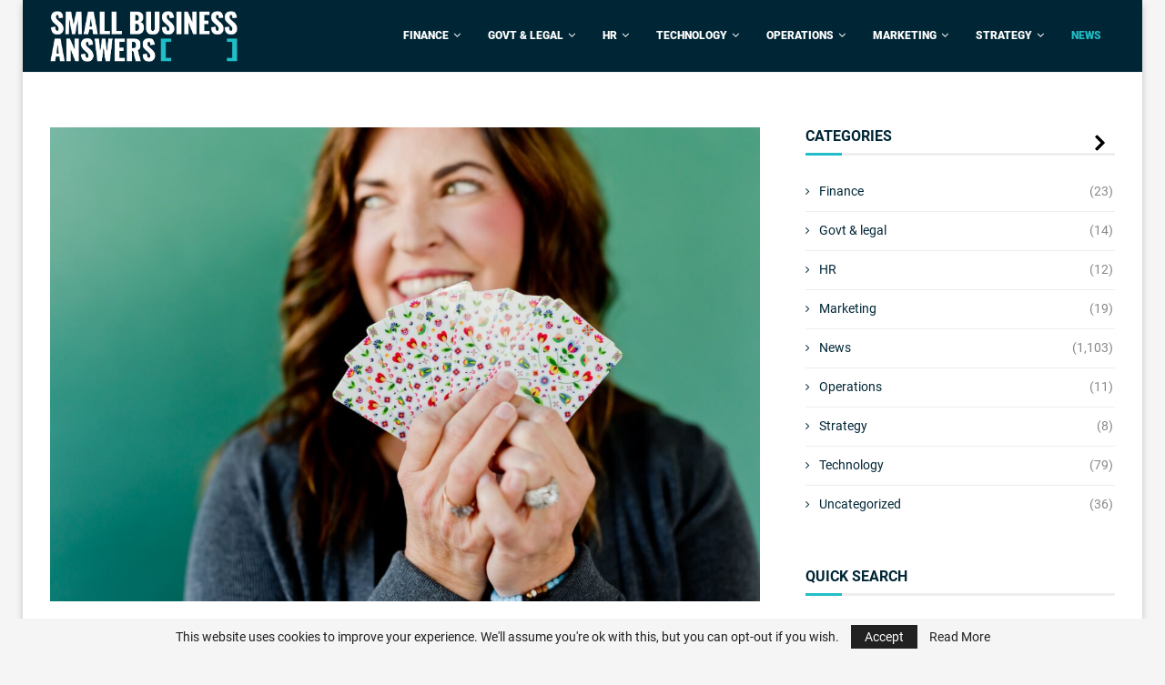

--- FILE ---
content_type: text/html; charset=UTF-8
request_url: https://www.smallbusinessanswers.com.au/marketing/gift-cards-why-you-should-offer-them/
body_size: 103988
content:
<!DOCTYPE html>
<html lang="en-AU">
<head>
    <meta charset="UTF-8">
    <meta http-equiv="X-UA-Compatible" content="IE=edge">
    <meta name="viewport" content="width=device-width, initial-scale=1">
    <link rel="profile" href="https://gmpg.org/xfn/11" />
	        <link rel="shortcut icon" href="https://www.smallbusinessanswers.com.au/wp-content/uploads/2020/06/SBA-Favicon.png"
              type="image/x-icon"/>
        <link rel="apple-touch-icon" sizes="180x180" href="https://www.smallbusinessanswers.com.au/wp-content/uploads/2020/06/SBA-Favicon.png">
	    <link rel="alternate" type="application/rss+xml" title="Small Business Answers RSS Feed"
          href="https://www.smallbusinessanswers.com.au/feed/"/>
    <link rel="alternate" type="application/atom+xml" title="Small Business Answers Atom Feed"
          href="https://www.smallbusinessanswers.com.au/feed/atom/"/>
    <link rel="pingback" href="https://www.smallbusinessanswers.com.au/xmlrpc.php"/>
    <!--[if lt IE 9]>
	<script src="https://www.smallbusinessanswers.com.au/wp-content/themes/soledad/js/html5.js"></script>
	<![endif]-->
			<style>.penci-library-modal-btn {margin-left: 5px;background: #33ad67;vertical-align: top;font-size: 0 !important;}.penci-library-modal-btn:before {content: '';width: 16px;height: 16px;background-image: url('https://www.smallbusinessanswers.com.au/wp-content/themes/soledad/images/penci-icon.png');background-position: center;background-size: contain;background-repeat: no-repeat;}#penci-library-modal .penci-elementor-template-library-template-name {text-align: right;flex: 1 0 0%;}</style>
	<meta name='robots' content='index, follow, max-image-preview:large, max-snippet:-1, max-video-preview:-1' />
	<style></style>
	
	<!-- This site is optimized with the Yoast SEO plugin v20.8 - https://yoast.com/wordpress/plugins/seo/ -->
	<title>Gift cards - why you should offer them! &gt; Small Business Answers</title><link rel="preload" as="font" href="https://fonts.gstatic.com/s/roboto/v30/KFOkCnqEu92Fr1Mu51xIIzI.woff2" crossorigin><link rel="preload" as="font" href="https://fonts.gstatic.com/s/roboto/v30/KFOjCnqEu92Fr1Mu51TzBic6CsQ.woff2" crossorigin><link rel="preload" as="font" href="https://fonts.gstatic.com/s/roboto/v30/KFOmCnqEu92Fr1Mu4mxK.woff2" crossorigin><link rel="preload" as="font" href="https://fonts.gstatic.com/s/roboto/v30/KFOlCnqEu92Fr1MmEU9fBBc4.woff2" crossorigin><link rel="preload" as="font" href="https://fonts.gstatic.com/s/roboto/v30/KFOlCnqEu92Fr1MmWUlfBBc4.woff2" crossorigin><link rel="preload" as="font" href="https://www.smallbusinessanswers.com.au/wp-content/themes/soledad/fonts/fontawesome-webfont.woff2?v=4.7.0" crossorigin><link rel="preload" as="font" href="https://www.smallbusinessanswers.com.au/wp-content/themes/soledad/fonts/penciicon.ttf" crossorigin><link rel="preload" as="font" href="https://www.smallbusinessanswers.com.au/wp-content/plugins/elementor/assets/lib/eicons/fonts/eicons.woff2?5.20.0" crossorigin><link rel="preload" as="font" href="https://fonts.gstatic.com/s/roboto/v30/KFOlCnqEu92Fr1MmYUtfBBc4.woff2" crossorigin><link rel="preload" as="font" href="https://www.smallbusinessanswers.com.au/wp-content/plugins/elementor/assets/lib/font-awesome/webfonts/fa-solid-900.woff2" crossorigin><style id="wpr-usedcss">img.emoji{display:inline!important;border:none!important;box-shadow:none!important;height:1em!important;width:1em!important;margin:0 .07em!important;vertical-align:-.1em!important;background:0 0!important;padding:0!important}:where(.wp-block-button__link){border-radius:9999px;box-shadow:none;padding:calc(.667em + 2px) calc(1.333em + 2px);text-decoration:none}:where(.wp-block-calendar table:not(.has-background) th){background:#ddd}:where(.wp-block-columns.has-background){padding:1.25em 2.375em}:where(.wp-block-post-comments input[type=submit]){border:none}:where(.wp-block-file__button){border-radius:2em;padding:.5em 1em}:where(.wp-block-file__button):is(a):active,:where(.wp-block-file__button):is(a):focus,:where(.wp-block-file__button):is(a):hover,:where(.wp-block-file__button):is(a):visited{box-shadow:none;color:#fff;opacity:.85;text-decoration:none}ol,ul{box-sizing:border-box}:where(.wp-block-navigation.has-background .wp-block-navigation-item a:not(.wp-element-button)),:where(.wp-block-navigation.has-background .wp-block-navigation-submenu a:not(.wp-element-button)){padding:.5em 1em}:where(.wp-block-navigation .wp-block-navigation__submenu-container .wp-block-navigation-item a:not(.wp-element-button)),:where(.wp-block-navigation .wp-block-navigation__submenu-container .wp-block-navigation-submenu a:not(.wp-element-button)),:where(.wp-block-navigation .wp-block-navigation__submenu-container .wp-block-navigation-submenu button.wp-block-navigation-item__content),:where(.wp-block-navigation .wp-block-navigation__submenu-container .wp-block-pages-list__item button.wp-block-navigation-item__content){padding:.5em 1em}:where(p.has-text-color:not(.has-link-color)) a{color:inherit}:where(.wp-block-search__button){border:1px solid #ccc;padding:.375em .625em}:where(.wp-block-search__button-inside .wp-block-search__inside-wrapper){border:1px solid #949494;padding:4px}:where(.wp-block-search__button-inside .wp-block-search__inside-wrapper) .wp-block-search__input{border:none;border-radius:0;padding:0 0 0 .25em}:where(.wp-block-search__button-inside .wp-block-search__inside-wrapper) .wp-block-search__input:focus{outline:0}:where(.wp-block-search__button-inside .wp-block-search__inside-wrapper) :where(.wp-block-search__button){padding:.125em .5em}:where(pre.wp-block-verse){font-family:inherit}:root{--wp--preset--font-size--normal:16px;--wp--preset--font-size--huge:42px}.screen-reader-text{clip:rect(1px,1px,1px,1px);word-wrap:normal!important;border:0;-webkit-clip-path:inset(50%);clip-path:inset(50%);height:1px;margin:-1px;overflow:hidden;padding:0;position:absolute;width:1px}.screen-reader-text:focus{clip:auto!important;background-color:#ddd;-webkit-clip-path:none;clip-path:none;color:#444;display:block;font-size:1em;height:auto;left:5px;line-height:normal;padding:15px 23px 14px;text-decoration:none;top:5px;width:auto;z-index:100000}html :where(.has-border-color){border-style:solid}html :where([style*=border-top-color]){border-top-style:solid}html :where([style*=border-right-color]){border-right-style:solid}html :where([style*=border-bottom-color]){border-bottom-style:solid}html :where([style*=border-left-color]){border-left-style:solid}html :where([style*=border-width]){border-style:solid}html :where([style*=border-top-width]){border-top-style:solid}html :where([style*=border-right-width]){border-right-style:solid}html :where([style*=border-bottom-width]){border-bottom-style:solid}html :where([style*=border-left-width]){border-left-style:solid}html :where(img[class*=wp-image-]){height:auto;max-width:100%}figure{margin:0 0 1em}html :where(.is-position-sticky){--wp-admin--admin-bar--position-offset:var(--wp-admin--admin-bar--height,0px)}:where(.wp-block-group.has-background){padding:1.25em 2.375em}body{--wp--preset--color--black:#000000;--wp--preset--color--cyan-bluish-gray:#abb8c3;--wp--preset--color--white:#ffffff;--wp--preset--color--pale-pink:#f78da7;--wp--preset--color--vivid-red:#cf2e2e;--wp--preset--color--luminous-vivid-orange:#ff6900;--wp--preset--color--luminous-vivid-amber:#fcb900;--wp--preset--color--light-green-cyan:#7bdcb5;--wp--preset--color--vivid-green-cyan:#00d084;--wp--preset--color--pale-cyan-blue:#8ed1fc;--wp--preset--color--vivid-cyan-blue:#0693e3;--wp--preset--color--vivid-purple:#9b51e0;--wp--preset--gradient--vivid-cyan-blue-to-vivid-purple:linear-gradient(135deg,rgba(6, 147, 227, 1) 0%,rgb(155, 81, 224) 100%);--wp--preset--gradient--light-green-cyan-to-vivid-green-cyan:linear-gradient(135deg,rgb(122, 220, 180) 0%,rgb(0, 208, 130) 100%);--wp--preset--gradient--luminous-vivid-amber-to-luminous-vivid-orange:linear-gradient(135deg,rgba(252, 185, 0, 1) 0%,rgba(255, 105, 0, 1) 100%);--wp--preset--gradient--luminous-vivid-orange-to-vivid-red:linear-gradient(135deg,rgba(255, 105, 0, 1) 0%,rgb(207, 46, 46) 100%);--wp--preset--gradient--very-light-gray-to-cyan-bluish-gray:linear-gradient(135deg,rgb(238, 238, 238) 0%,rgb(169, 184, 195) 100%);--wp--preset--gradient--cool-to-warm-spectrum:linear-gradient(135deg,rgb(74, 234, 220) 0%,rgb(151, 120, 209) 20%,rgb(207, 42, 186) 40%,rgb(238, 44, 130) 60%,rgb(251, 105, 98) 80%,rgb(254, 248, 76) 100%);--wp--preset--gradient--blush-light-purple:linear-gradient(135deg,rgb(255, 206, 236) 0%,rgb(152, 150, 240) 100%);--wp--preset--gradient--blush-bordeaux:linear-gradient(135deg,rgb(254, 205, 165) 0%,rgb(254, 45, 45) 50%,rgb(107, 0, 62) 100%);--wp--preset--gradient--luminous-dusk:linear-gradient(135deg,rgb(255, 203, 112) 0%,rgb(199, 81, 192) 50%,rgb(65, 88, 208) 100%);--wp--preset--gradient--pale-ocean:linear-gradient(135deg,rgb(255, 245, 203) 0%,rgb(182, 227, 212) 50%,rgb(51, 167, 181) 100%);--wp--preset--gradient--electric-grass:linear-gradient(135deg,rgb(202, 248, 128) 0%,rgb(113, 206, 126) 100%);--wp--preset--gradient--midnight:linear-gradient(135deg,rgb(2, 3, 129) 0%,rgb(40, 116, 252) 100%);--wp--preset--duotone--dark-grayscale:url('#wp-duotone-dark-grayscale');--wp--preset--duotone--grayscale:url('#wp-duotone-grayscale');--wp--preset--duotone--purple-yellow:url('#wp-duotone-purple-yellow');--wp--preset--duotone--blue-red:url('#wp-duotone-blue-red');--wp--preset--duotone--midnight:url('#wp-duotone-midnight');--wp--preset--duotone--magenta-yellow:url('#wp-duotone-magenta-yellow');--wp--preset--duotone--purple-green:url('#wp-duotone-purple-green');--wp--preset--duotone--blue-orange:url('#wp-duotone-blue-orange');--wp--preset--font-size--small:12px;--wp--preset--font-size--medium:20px;--wp--preset--font-size--large:32px;--wp--preset--font-size--x-large:42px;--wp--preset--font-size--normal:14px;--wp--preset--font-size--huge:42px;--wp--preset--spacing--20:0.44rem;--wp--preset--spacing--30:0.67rem;--wp--preset--spacing--40:1rem;--wp--preset--spacing--50:1.5rem;--wp--preset--spacing--60:2.25rem;--wp--preset--spacing--70:3.38rem;--wp--preset--spacing--80:5.06rem;--wp--preset--shadow--natural:6px 6px 9px rgba(0, 0, 0, .2);--wp--preset--shadow--deep:12px 12px 50px rgba(0, 0, 0, .4);--wp--preset--shadow--sharp:6px 6px 0px rgba(0, 0, 0, .2);--wp--preset--shadow--outlined:6px 6px 0px -3px rgba(255, 255, 255, 1),6px 6px rgba(0, 0, 0, 1);--wp--preset--shadow--crisp:6px 6px 0px rgba(0, 0, 0, 1)}:where(.is-layout-flex){gap:.5em}:where(.wp-block-columns.is-layout-flex){gap:2em}body.compensate-for-scrollbar{overflow:hidden}.fancybox-active{height:auto}.fancybox-is-hidden{left:-9999px;margin:0;position:absolute!important;top:-9999px;visibility:hidden}.fancybox-container{-webkit-backface-visibility:hidden;height:100%;left:0;outline:0;position:fixed;-webkit-tap-highlight-color:transparent;top:0;-ms-touch-action:manipulation;touch-action:manipulation;-webkit-transform:translateZ(0);transform:translateZ(0);width:100%;z-index:99992}.fancybox-container *{box-sizing:border-box}.fancybox-bg,.fancybox-inner,.fancybox-outer,.fancybox-stage{bottom:0;left:0;position:absolute;right:0;top:0}.fancybox-outer{-webkit-overflow-scrolling:touch;overflow-y:auto}.fancybox-bg{background:#1e1e1e;opacity:0;transition-duration:inherit;transition-property:opacity;transition-timing-function:cubic-bezier(.47,0,.74,.71)}.fancybox-is-open .fancybox-bg{opacity:.9;transition-timing-function:cubic-bezier(.22,.61,.36,1)}.fancybox-caption,.fancybox-infobar,.fancybox-navigation .fancybox-button,.fancybox-toolbar{direction:ltr;opacity:0;position:absolute;transition:opacity .25s ease,visibility 0s ease .25s;visibility:hidden;z-index:99997}.fancybox-show-caption .fancybox-caption,.fancybox-show-infobar .fancybox-infobar,.fancybox-show-nav .fancybox-navigation .fancybox-button,.fancybox-show-toolbar .fancybox-toolbar{opacity:1;transition:opacity .25s ease 0s,visibility 0s ease 0s;visibility:visible}.fancybox-infobar{color:#ccc;font-size:13px;-webkit-font-smoothing:subpixel-antialiased;height:44px;left:0;line-height:44px;min-width:44px;mix-blend-mode:difference;padding:0 10px;pointer-events:none;top:0;-webkit-touch-callout:none;-webkit-user-select:none;-moz-user-select:none;-ms-user-select:none;user-select:none}.fancybox-toolbar{right:0;top:0}.fancybox-stage{direction:ltr;overflow:visible;-webkit-transform:translateZ(0);transform:translateZ(0);z-index:99994}.fancybox-is-open .fancybox-stage{overflow:hidden}.fancybox-slide{-webkit-backface-visibility:hidden;display:none;height:100%;left:0;outline:0;overflow:auto;-webkit-overflow-scrolling:touch;padding:44px;position:absolute;text-align:center;top:0;transition-property:opacity,-webkit-transform;transition-property:transform,opacity;transition-property:transform,opacity,-webkit-transform;white-space:normal;width:100%;z-index:99994}.fancybox-slide::before{content:'';display:inline-block;font-size:0;height:100%;vertical-align:middle;width:0}.fancybox-is-sliding .fancybox-slide,.fancybox-slide--current,.fancybox-slide--next,.fancybox-slide--previous{display:block}.fancybox-slide--image{overflow:hidden;padding:44px 0}.fancybox-slide--image::before{display:none}.fancybox-slide--html{padding:6px}.fancybox-content{background:#fff;display:inline-block;margin:0;max-width:100%;overflow:auto;-webkit-overflow-scrolling:touch;padding:44px;position:relative;text-align:left;vertical-align:middle}.fancybox-slide--image .fancybox-content{-webkit-animation-timing-function:cubic-bezier(.5,0,.14,1);animation-timing-function:cubic-bezier(.5,0,.14,1);-webkit-backface-visibility:hidden;background:0 0;background-repeat:no-repeat;background-size:100% 100%;left:0;max-width:none;overflow:visible;padding:0;position:absolute;top:0;-webkit-transform-origin:top left;-ms-transform-origin:top left;transform-origin:top left;transition-property:opacity,-webkit-transform;transition-property:transform,opacity;transition-property:transform,opacity,-webkit-transform;-webkit-user-select:none;-moz-user-select:none;-ms-user-select:none;user-select:none;z-index:99995}.fancybox-can-zoomOut .fancybox-content{cursor:-webkit-zoom-out;cursor:zoom-out}.fancybox-can-zoomIn .fancybox-content{cursor:-webkit-zoom-in;cursor:zoom-in}.fancybox-can-pan .fancybox-content,.fancybox-can-swipe .fancybox-content{cursor:-webkit-grab;cursor:grab}.fancybox-is-grabbing .fancybox-content{cursor:-webkit-grabbing;cursor:grabbing}.fancybox-container [data-selectable=true]{cursor:text}.fancybox-image,.fancybox-spaceball{background:0 0;border:0;height:100%;object-fit:contain;margin:0;max-height:none;max-width:none;padding:0;-webkit-user-select:none;-moz-user-select:none;-ms-user-select:none;user-select:none;width:100%}.fancybox-spaceball{z-index:1}.fancybox-slide--iframe .fancybox-content,.fancybox-slide--map .fancybox-content,.fancybox-slide--video .fancybox-content{height:100%;overflow:visible;padding:0;width:100%}.fancybox-slide--video .fancybox-content{background:#000}.fancybox-slide--map .fancybox-content{background:#e5e3df}.fancybox-slide--iframe .fancybox-content{background:#fff}.fancybox-iframe,.fancybox-video{background:0 0;border:0;display:block;height:100%;margin:0;overflow:hidden;padding:0;width:100%}.fancybox-iframe{left:0;position:absolute;top:0}.fancybox-error{background:#fff;cursor:default;max-width:400px;padding:40px;width:100%}.fancybox-error p{color:#444;font-size:16px;line-height:20px;margin:0;padding:0}.fancybox-button{background:rgba(30,30,30,.6);border:0;border-radius:0;box-shadow:none;cursor:pointer;display:inline-block;height:44px;margin:0;padding:10px;position:relative;transition:color .2s;vertical-align:top;visibility:inherit;width:44px}.fancybox-button,.fancybox-button:link,.fancybox-button:visited{color:#ccc}.fancybox-button:hover{color:#fff}.fancybox-button:focus{outline:0}.fancybox-button.fancybox-focus{outline:dotted 1px}.fancybox-button[disabled],.fancybox-button[disabled]:hover{color:#888;cursor:default;outline:0}.fancybox-button div{height:100%}.fancybox-button svg{display:block;height:100%;overflow:visible;position:relative;width:100%}.fancybox-button svg path{fill:currentColor;stroke-width:0}.fancybox-button--fsenter svg:nth-child(2),.fancybox-button--play svg:nth-child(2){display:none}.fancybox-button--fsexit svg:first-child,.fancybox-button--pause svg:first-child{display:none}.fancybox-progress{background:#ff5268;height:2px;left:0;position:absolute;right:0;top:0;-webkit-transform:scaleX(0);-ms-transform:scaleX(0);transform:scaleX(0);-webkit-transform-origin:0;-ms-transform-origin:0;transform-origin:0;transition-property:-webkit-transform;transition-property:transform;transition-property:transform,-webkit-transform;transition-timing-function:linear;z-index:99998}.fancybox-close-small{background:0 0;border:0;border-radius:0;color:#ccc;cursor:pointer;opacity:.8;padding:8px;position:absolute;right:-12px;top:-44px;z-index:401}.fancybox-close-small:hover{color:#fff;opacity:1}.fancybox-slide--html .fancybox-close-small{color:currentColor;padding:10px;right:0;top:0}.fancybox-slide--image.fancybox-is-scaling .fancybox-content{overflow:hidden}.fancybox-is-scaling .fancybox-close-small,.fancybox-is-zoomable.fancybox-can-pan .fancybox-close-small{display:none}.fancybox-navigation .fancybox-button{background-clip:content-box;height:100px;opacity:0;position:absolute;top:calc(50% - 50px);width:70px}.fancybox-navigation .fancybox-button div{padding:7px}.fancybox-navigation .fancybox-button--arrow_left{left:0;padding:31px 26px 31px 6px}.fancybox-navigation .fancybox-button--arrow_right{padding:31px 6px 31px 26px;right:0}.fancybox-caption{bottom:0;color:#eee;font-size:14px;font-weight:400;left:0;line-height:1.5;padding:25px 44px;right:0;text-align:center;z-index:99996}.fancybox-caption::before{background-image:url([data-uri]);background-repeat:repeat-x;background-size:contain;bottom:0;content:'';display:block;left:0;pointer-events:none;position:absolute;right:0;top:-44px;z-index:-1}.fancybox-caption a,.fancybox-caption a:link,.fancybox-caption a:visited{color:#ccc;text-decoration:none}.fancybox-caption a:hover{color:#fff;text-decoration:underline}.fancybox-loading{-webkit-animation:1s linear infinite fancybox-rotate;animation:1s linear infinite fancybox-rotate;background:0 0;border:4px solid #888;border-bottom-color:#fff;border-radius:50%;height:50px;left:50%;margin:-25px 0 0 -25px;opacity:.7;padding:0;position:absolute;top:50%;width:50px;z-index:99999}@-webkit-keyframes fancybox-rotate{100%{-webkit-transform:rotate(360deg);transform:rotate(360deg)}}@keyframes fancybox-rotate{100%{-webkit-transform:rotate(360deg);transform:rotate(360deg)}}.fancybox-animated{transition-timing-function:cubic-bezier(0,0,.25,1)}.fancybox-fx-slide.fancybox-slide--previous{opacity:0;-webkit-transform:translate3d(-100%,0,0);transform:translate3d(-100%,0,0)}.fancybox-fx-slide.fancybox-slide--next{opacity:0;-webkit-transform:translate3d(100%,0,0);transform:translate3d(100%,0,0)}.fancybox-fx-slide.fancybox-slide--current{opacity:1;-webkit-transform:translate3d(0,0,0);transform:translate3d(0,0,0)}.fancybox-fx-fade.fancybox-slide--next,.fancybox-fx-fade.fancybox-slide--previous{opacity:0;transition-timing-function:cubic-bezier(.19,1,.22,1)}.fancybox-fx-fade.fancybox-slide--current{opacity:1}.fancybox-fx-zoom-in-out.fancybox-slide--previous{opacity:0;-webkit-transform:scale3d(1.5,1.5,1.5);transform:scale3d(1.5,1.5,1.5)}.fancybox-fx-zoom-in-out.fancybox-slide--next{opacity:0;-webkit-transform:scale3d(.5,.5,.5);transform:scale3d(.5,.5,.5)}.fancybox-fx-zoom-in-out.fancybox-slide--current{opacity:1;-webkit-transform:scale3d(1,1,1);transform:scale3d(1,1,1)}.fancybox-fx-rotate.fancybox-slide--previous{opacity:0;-webkit-transform:rotate(-360deg);-ms-transform:rotate(-360deg);transform:rotate(-360deg)}.fancybox-fx-rotate.fancybox-slide--next{opacity:0;-webkit-transform:rotate(360deg);-ms-transform:rotate(360deg);transform:rotate(360deg)}.fancybox-fx-rotate.fancybox-slide--current{opacity:1;-webkit-transform:rotate(0);-ms-transform:rotate(0);transform:rotate(0)}.fancybox-fx-circular.fancybox-slide--previous{opacity:0;-webkit-transform:scale3d(0,0,0) translate3d(-100%,0,0);transform:scale3d(0,0,0) translate3d(-100%,0,0)}.fancybox-fx-circular.fancybox-slide--next{opacity:0;-webkit-transform:scale3d(0,0,0) translate3d(100%,0,0);transform:scale3d(0,0,0) translate3d(100%,0,0)}.fancybox-fx-circular.fancybox-slide--current{opacity:1;-webkit-transform:scale3d(1,1,1) translate3d(0,0,0);transform:scale3d(1,1,1) translate3d(0,0,0)}.fancybox-fx-tube.fancybox-slide--previous{-webkit-transform:translate3d(-100%,0,0) scale(.1) skew(-10deg);transform:translate3d(-100%,0,0) scale(.1) skew(-10deg)}.fancybox-fx-tube.fancybox-slide--next{-webkit-transform:translate3d(100%,0,0) scale(.1) skew(10deg);transform:translate3d(100%,0,0) scale(.1) skew(10deg)}.fancybox-fx-tube.fancybox-slide--current{-webkit-transform:translate3d(0,0,0) scale(1);transform:translate3d(0,0,0) scale(1)}@media all and (max-height:576px){.fancybox-caption{padding:12px}.fancybox-slide{padding-left:6px;padding-right:6px}.fancybox-slide--image{padding:6px 0}.fancybox-slide--image .fancybox-close-small{background:#4e4e4e;color:#f2f4f6;height:36px;opacity:1;padding:6px;right:0;top:0;width:36px}}.fancybox-share{background:#f4f4f4;border-radius:3px;max-width:90%;padding:30px;text-align:center}.fancybox-share h1{color:#222;font-size:35px;font-weight:700;margin:0 0 20px}.fancybox-share p{margin:0;padding:0}.fancybox-share__button{border:0;border-radius:3px;display:inline-block;font-size:14px;font-weight:700;line-height:40px;margin:0 5px 10px;min-width:130px;padding:0 15px;text-decoration:none;transition:all .2s;-webkit-user-select:none;-moz-user-select:none;-ms-user-select:none;user-select:none;white-space:nowrap}.fancybox-share__button:link,.fancybox-share__button:visited{color:#fff}.fancybox-share__button:hover{text-decoration:none}.fancybox-share__button--fb{background:#3b5998}.fancybox-share__button--fb:hover{background:#344e86}.fancybox-share__button--pt{background:#bd081d}.fancybox-share__button--pt:hover{background:#aa0719}.fancybox-share__button--tw{background:#1da1f2}.fancybox-share__button--tw:hover{background:#0d95e8}.fancybox-share__button svg{height:25px;margin-right:7px;position:relative;top:-1px;vertical-align:middle;width:25px}.fancybox-share__button svg path{fill:#fff}.fancybox-share__input{background:0 0;border:0;border-bottom:1px solid #d7d7d7;border-radius:0;color:#5d5b5b;font-size:14px;margin:10px 0 0;outline:0;padding:10px 15px;width:100%}.fancybox-thumbs{background:#ddd;bottom:0;display:none;margin:0;-webkit-overflow-scrolling:touch;-ms-overflow-style:-ms-autohiding-scrollbar;padding:2px 2px 4px;position:absolute;right:0;-webkit-tap-highlight-color:transparent;top:0;width:212px;z-index:99995}.fancybox-thumbs-x{overflow-x:auto;overflow-y:hidden}.fancybox-show-thumbs .fancybox-thumbs{display:block}.fancybox-show-thumbs .fancybox-inner{right:212px}.fancybox-thumbs__list{font-size:0;height:100%;list-style:none;margin:0;overflow-x:hidden;overflow-y:auto;padding:0;position:absolute;position:relative;white-space:nowrap;width:100%}.fancybox-thumbs-x .fancybox-thumbs__list{overflow:hidden}.fancybox-thumbs-y .fancybox-thumbs__list::-webkit-scrollbar{width:7px}.fancybox-thumbs-y .fancybox-thumbs__list::-webkit-scrollbar-track{background:#fff;border-radius:10px;box-shadow:inset 0 0 6px rgba(0,0,0,.3)}.fancybox-thumbs-y .fancybox-thumbs__list::-webkit-scrollbar-thumb{background:#2a2a2a;border-radius:10px}.fancybox-thumbs__list a{-webkit-backface-visibility:hidden;backface-visibility:hidden;background-color:rgba(0,0,0,.1);background-position:center center;background-repeat:no-repeat;background-size:cover;cursor:pointer;float:left;height:75px;margin:2px;max-height:calc(100% - 8px);max-width:calc(50% - 4px);outline:0;overflow:hidden;padding:0;position:relative;-webkit-tap-highlight-color:transparent;width:100px}.fancybox-thumbs__list a::before{border:6px solid #ff5268;bottom:0;content:'';left:0;opacity:0;position:absolute;right:0;top:0;transition:all .2s cubic-bezier(.25,.46,.45,.94);z-index:99991}.fancybox-thumbs__list a:focus::before{opacity:.5}.fancybox-thumbs__list a.fancybox-thumbs-active::before{opacity:1}.fancybox-container.fancybox-is-open{z-index:99999}@media all and (max-width:576px){.fancybox-thumbs{width:110px}.fancybox-show-thumbs .fancybox-inner{right:110px}.fancybox-thumbs__list a{max-width:calc(100% - 10px)}}.fancybox-content{height:auto!important}img#fsb_image{min-height:100%;min-width:1024px;width:100%;height:auto;position:fixed;top:0;left:0;z-index:-9999}@media screen and (max-width:1024px){img#fsb_image{left:50%;margin-left:-512px}}@font-face{font-family:Roboto;font-style:italic;font-weight:400;font-display:swap;src:url(https://fonts.gstatic.com/s/roboto/v30/KFOkCnqEu92Fr1Mu51xIIzI.woff2) format('woff2');unicode-range:U+0000-00FF,U+0131,U+0152-0153,U+02BB-02BC,U+02C6,U+02DA,U+02DC,U+0304,U+0308,U+0329,U+2000-206F,U+2074,U+20AC,U+2122,U+2191,U+2193,U+2212,U+2215,U+FEFF,U+FFFD}@font-face{font-family:Roboto;font-style:italic;font-weight:700;font-display:swap;src:url(https://fonts.gstatic.com/s/roboto/v30/KFOjCnqEu92Fr1Mu51TzBic6CsQ.woff2) format('woff2');unicode-range:U+0000-00FF,U+0131,U+0152-0153,U+02BB-02BC,U+02C6,U+02DA,U+02DC,U+0304,U+0308,U+0329,U+2000-206F,U+2074,U+20AC,U+2122,U+2191,U+2193,U+2212,U+2215,U+FEFF,U+FFFD}@font-face{font-family:Roboto;font-style:normal;font-weight:400;font-display:swap;src:url(https://fonts.gstatic.com/s/roboto/v30/KFOmCnqEu92Fr1Mu4mxK.woff2) format('woff2');unicode-range:U+0000-00FF,U+0131,U+0152-0153,U+02BB-02BC,U+02C6,U+02DA,U+02DC,U+0304,U+0308,U+0329,U+2000-206F,U+2074,U+20AC,U+2122,U+2191,U+2193,U+2212,U+2215,U+FEFF,U+FFFD}@font-face{font-family:Roboto;font-style:normal;font-weight:500;font-display:swap;src:url(https://fonts.gstatic.com/s/roboto/v30/KFOlCnqEu92Fr1MmEU9fBBc4.woff2) format('woff2');unicode-range:U+0000-00FF,U+0131,U+0152-0153,U+02BB-02BC,U+02C6,U+02DA,U+02DC,U+0304,U+0308,U+0329,U+2000-206F,U+2074,U+20AC,U+2122,U+2191,U+2193,U+2212,U+2215,U+FEFF,U+FFFD}@font-face{font-family:Roboto;font-style:normal;font-weight:700;font-display:swap;src:url(https://fonts.gstatic.com/s/roboto/v30/KFOlCnqEu92Fr1MmWUlfBBc4.woff2) format('woff2');unicode-range:U+0000-00FF,U+0131,U+0152-0153,U+02BB-02BC,U+02C6,U+02DA,U+02DC,U+0304,U+0308,U+0329,U+2000-206F,U+2074,U+20AC,U+2122,U+2191,U+2193,U+2212,U+2215,U+FEFF,U+FFFD}.mfp-container{text-align:center;position:absolute;width:100%;height:100%;left:0;top:0;padding:0 8px;-webkit-box-sizing:border-box;-moz-box-sizing:border-box;box-sizing:border-box}.mfp-container:before{content:'';display:inline-block;height:100%;vertical-align:middle}.mfp-align-top .mfp-container:before{display:none}.mfp-ajax-cur{cursor:progress}.mfp-zoom-out-cur{cursor:-moz-zoom-out;cursor:-webkit-zoom-out;cursor:zoom-out}.mfp-arrow,.mfp-close,.mfp-counter{-webkit-user-select:none;-moz-user-select:none;user-select:none}.mfp-loading.mfp-figure{display:none}button.mfp-arrow,button.mfp-close{overflow:visible;cursor:pointer;background:0 0;border:0;-webkit-appearance:none;display:block;outline:0;padding:0;z-index:1046;-webkit-box-shadow:none;box-shadow:none;position:absolute}button.mfp-arrow,button.mfp-close{font-size:28px}button::-moz-focus-inner{padding:0;border:0}button.mfp-close{width:44px;height:44px;line-height:44px;position:absolute;right:0;top:0;text-decoration:none;text-align:center;opacity:.65;padding:0 0 18px 10px;color:#fff;font-style:normal;font-size:30px;font-family:Arial,Baskerville,monospace}.mfp-close:focus,.mfp-close:hover{opacity:1}.mfp-close:active{top:1px}.mfp-close-btn-in .mfp-close{color:#333}.mfp-counter{position:absolute;top:0;right:0;color:#ccc;font-size:12px;line-height:18px}.mfp-arrow{position:absolute;opacity:.65;margin:0;top:50%;margin-top:-55px;padding:0;width:90px;height:110px;-webkit-tap-highlight-color:transparent}.mfp-arrow:active{margin-top:-54px}.mfp-arrow:focus,.mfp-arrow:hover{opacity:1}.mfp-arrow:after,.mfp-arrow:before{content:'';display:block;width:0;height:0;position:absolute;left:0;top:0;margin-top:35px;margin-left:35px;border:inset transparent}.mfp-arrow:after{border-top-width:13px;border-bottom-width:13px;top:8px}.mfp-arrow:before{border-top-width:21px;border-bottom-width:21px;opacity:.7}.mfp-iframe-scaler{width:100%;height:0;overflow:hidden;padding-top:56.25%}.mfp-iframe-scaler iframe{position:absolute;display:block;top:0;left:0;width:100%;height:100%;box-shadow:0 0 8px rgba(0,0,0,.6);background:#000}img.mfp-img{width:auto;max-width:100%;height:auto;display:block;line-height:0;-webkit-box-sizing:border-box;-moz-box-sizing:border-box;box-sizing:border-box;padding:40px 0;margin:0 auto}.mfp-figure{line-height:0}.mfp-figure:after{content:'';position:absolute;left:0;top:40px;bottom:40px;display:block;right:0;width:auto;height:auto;z-index:-1;box-shadow:0 0 8px rgba(0,0,0,.6);background:#444}.mfp-figure small{color:#bdbdbd;display:block;font-size:12px;line-height:14px}.mfp-figure figure{margin:0}.mfp-bottom-bar{margin-top:-36px;position:absolute;top:100%;left:0;width:100%;cursor:auto}.mfp-title{text-align:left;line-height:18px;color:#f3f3f3;word-wrap:break-word;padding-right:36px}@media all and (max-width:900px){.mfp-arrow{-webkit-transform:scale(.75);transform:scale(.75)}.mfp-container{padding-left:6px;padding-right:6px}}.mfp-ie7 .mfp-img{padding:0}.mfp-ie7 .mfp-bottom-bar{width:600px;left:50%;margin-left:-300px;margin-top:5px;padding-bottom:5px}.mfp-ie7 .mfp-container{padding:0}.mfp-ie7 .mfp-close{top:0;right:0;padding-top:0}.owl-height{-webkit-transition:height .5s ease-in-out;-moz-transition:height .5s ease-in-out;-ms-transition:height .5s ease-in-out;-o-transition:height .5s ease-in-out;transition:height .5s ease-in-out}.animated{-webkit-animation-duration:1s;animation-duration:1s;-webkit-animation-fill-mode:both;animation-fill-mode:both}@-webkit-keyframes swing{20%{-webkit-transform:rotate3d(0,0,1,15deg);transform:rotate3d(0,0,1,15deg)}40%{-webkit-transform:rotate3d(0,0,1,-10deg);transform:rotate3d(0,0,1,-10deg)}60%{-webkit-transform:rotate3d(0,0,1,5deg);transform:rotate3d(0,0,1,5deg)}80%{-webkit-transform:rotate3d(0,0,1,-5deg);transform:rotate3d(0,0,1,-5deg)}to{-webkit-transform:rotate3d(0,0,1,0deg);transform:rotate3d(0,0,1,0deg)}}@keyframes swing{20%{-webkit-transform:rotate3d(0,0,1,15deg);transform:rotate3d(0,0,1,15deg)}40%{-webkit-transform:rotate3d(0,0,1,-10deg);transform:rotate3d(0,0,1,-10deg)}60%{-webkit-transform:rotate3d(0,0,1,5deg);transform:rotate3d(0,0,1,5deg)}80%{-webkit-transform:rotate3d(0,0,1,-5deg);transform:rotate3d(0,0,1,-5deg)}to{-webkit-transform:rotate3d(0,0,1,0deg);transform:rotate3d(0,0,1,0deg)}}.swing{-webkit-transform-origin:top center;transform-origin:top center;-webkit-animation-name:swing;animation-name:swing}@-webkit-keyframes fadeIn{from{opacity:0}to{opacity:1}}.fadeIn{-webkit-animation-name:fadeIn;animation-name:fadeIn}@-webkit-keyframes fadeOut{0%{opacity:1}100%{opacity:0}from{opacity:1}to{opacity:0}}@keyframes fadeOut{0%{opacity:1}100%{opacity:0}from{opacity:1}to{opacity:0}}.fadeOut{-webkit-animation-name:fadeOut;animation-name:fadeOut}@-webkit-keyframes flip{from{-webkit-transform:perspective(400px) rotate3d(0,1,0,-360deg);transform:perspective(400px) rotate3d(0,1,0,-360deg);-webkit-animation-timing-function:ease-out;animation-timing-function:ease-out}40%{-webkit-transform:perspective(400px) translate3d(0,0,150px) rotate3d(0,1,0,-190deg);transform:perspective(400px) translate3d(0,0,150px) rotate3d(0,1,0,-190deg);-webkit-animation-timing-function:ease-out;animation-timing-function:ease-out}50%{-webkit-transform:perspective(400px) translate3d(0,0,150px) rotate3d(0,1,0,-170deg);transform:perspective(400px) translate3d(0,0,150px) rotate3d(0,1,0,-170deg);-webkit-animation-timing-function:ease-in;animation-timing-function:ease-in}80%{-webkit-transform:perspective(400px) scale3d(.95,.95,.95);transform:perspective(400px) scale3d(.95,.95,.95);-webkit-animation-timing-function:ease-in;animation-timing-function:ease-in}to{-webkit-transform:perspective(400px);transform:perspective(400px);-webkit-animation-timing-function:ease-in;animation-timing-function:ease-in}}@keyframes flip{from{-webkit-transform:perspective(400px) rotate3d(0,1,0,-360deg);transform:perspective(400px) rotate3d(0,1,0,-360deg);-webkit-animation-timing-function:ease-out;animation-timing-function:ease-out}40%{-webkit-transform:perspective(400px) translate3d(0,0,150px) rotate3d(0,1,0,-190deg);transform:perspective(400px) translate3d(0,0,150px) rotate3d(0,1,0,-190deg);-webkit-animation-timing-function:ease-out;animation-timing-function:ease-out}50%{-webkit-transform:perspective(400px) translate3d(0,0,150px) rotate3d(0,1,0,-170deg);transform:perspective(400px) translate3d(0,0,150px) rotate3d(0,1,0,-170deg);-webkit-animation-timing-function:ease-in;animation-timing-function:ease-in}80%{-webkit-transform:perspective(400px) scale3d(.95,.95,.95);transform:perspective(400px) scale3d(.95,.95,.95);-webkit-animation-timing-function:ease-in;animation-timing-function:ease-in}to{-webkit-transform:perspective(400px);transform:perspective(400px);-webkit-animation-timing-function:ease-in;animation-timing-function:ease-in}}.animated.flip{-webkit-backface-visibility:visible;backface-visibility:visible;-webkit-animation-name:flip;animation-name:flip}@-webkit-keyframes zoomIn{from{opacity:0;-webkit-transform:scale3d(.3,.3,.3);transform:scale3d(.3,.3,.3)}50%{opacity:1}}@keyframes zoomIn{from{opacity:0;-webkit-transform:scale3d(.3,.3,.3);transform:scale3d(.3,.3,.3)}50%{opacity:1}}.zoomIn{-webkit-animation-name:zoomIn;animation-name:zoomIn}@-webkit-keyframes slideInDown{from{-webkit-transform:translate3d(0,-100%,0);transform:translate3d(0,-100%,0);visibility:visible}to{-webkit-transform:translate3d(0,0,0);transform:translate3d(0,0,0)}}@keyframes slideInDown{from{-webkit-transform:translate3d(0,-100%,0);transform:translate3d(0,-100%,0);visibility:visible}to{-webkit-transform:translate3d(0,0,0);transform:translate3d(0,0,0)}}.slideInDown{-webkit-animation-name:slideInDown;animation-name:slideInDown}@-webkit-keyframes slideInLeft{from{-webkit-transform:translate3d(-100%,0,0);transform:translate3d(-100%,0,0);visibility:visible}to{-webkit-transform:translate3d(0,0,0);transform:translate3d(0,0,0)}}@keyframes slideInLeft{from{-webkit-transform:translate3d(-100%,0,0);transform:translate3d(-100%,0,0);visibility:visible}to{-webkit-transform:translate3d(0,0,0);transform:translate3d(0,0,0)}}.slideInLeft{-webkit-animation-name:slideInLeft;animation-name:slideInLeft}@-webkit-keyframes slideInRight{from{-webkit-transform:translate3d(100%,0,0);transform:translate3d(100%,0,0);visibility:visible}to{-webkit-transform:translate3d(0,0,0);transform:translate3d(0,0,0)}}@keyframes slideInRight{from{-webkit-transform:translate3d(100%,0,0);transform:translate3d(100%,0,0);visibility:visible}to{-webkit-transform:translate3d(0,0,0);transform:translate3d(0,0,0)}}.slideInRight{-webkit-animation-name:slideInRight;animation-name:slideInRight}@-webkit-keyframes slideInUp{from{-webkit-transform:translate3d(0,100%,0);transform:translate3d(0,100%,0);visibility:visible}to{-webkit-transform:translate3d(0,0,0);transform:translate3d(0,0,0)}}@keyframes slideInUp{from{-webkit-transform:translate3d(0,100%,0);transform:translate3d(0,100%,0);visibility:visible}to{-webkit-transform:translate3d(0,0,0);transform:translate3d(0,0,0)}}.slideInUp{-webkit-animation-name:slideInUp;animation-name:slideInUp}@-webkit-keyframes slideOutUp{from{-webkit-transform:translate3d(0,0,0);transform:translate3d(0,0,0)}to{visibility:hidden;-webkit-transform:translate3d(0,-100%,0);transform:translate3d(0,-100%,0)}}@keyframes slideOutUp{from{-webkit-transform:translate3d(0,0,0);transform:translate3d(0,0,0)}to{visibility:hidden;-webkit-transform:translate3d(0,-100%,0);transform:translate3d(0,-100%,0)}}.slideOutUp{-webkit-animation-name:slideOutUp;animation-name:slideOutUp}@-webkit-keyframes justified-gallery-show-caption-animation{from{opacity:0}to{opacity:.7}}@-moz-keyframes justified-gallery-show-caption-animation{from{opacity:0}to{opacity:.7}}@-o-keyframes justified-gallery-show-caption-animation{from{opacity:0}to{opacity:.7}}@keyframes justified-gallery-show-caption-animation{from{opacity:0}to{opacity:.7}}@-webkit-keyframes justified-gallery-show-entry-animation{from{opacity:0}to{opacity:1}}@-moz-keyframes justified-gallery-show-entry-animation{from{opacity:0}to{opacity:1}}@-o-keyframes justified-gallery-show-entry-animation{from{opacity:0}to{opacity:1}}@keyframes justified-gallery-show-entry-animation{from{opacity:0}to{opacity:1}}.justified-gallery{width:100%;position:relative;overflow:hidden}.justified-gallery>a,.justified-gallery>div{position:absolute;display:inline-block;overflow:hidden;opacity:0}.justified-gallery>a>a>img,.justified-gallery>a>img,.justified-gallery>div>a>img,.justified-gallery>div>img{position:absolute;top:50%;left:50%;margin:0;padding:0;border:0}.justified-gallery>a>.caption,.justified-gallery>div>.caption{display:none;position:absolute;bottom:0;padding:5px;background-color:#000;left:0;right:0;margin:0;color:#fff;font-size:12px;font-weight:300;font-family:sans-serif}.justified-gallery>a>.caption.caption-visible,.justified-gallery>div>.caption.caption-visible{display:initial;opacity:.7;filter:"alpha(opacity=70)";-webkit-animation:.5s 0 justified-gallery-show-caption-animation;-moz-animation:.5s 0 justified-gallery-show-caption-animation;-ms-animation:justified-gallery-show-caption-animation 500ms 0 ease}.justified-gallery>.entry-visible{opacity:1;-webkit-animation:.5s 0 justified-gallery-show-entry-animation;-moz-animation:.5s 0 justified-gallery-show-entry-animation;-ms-animation:justified-gallery-show-entry-animation 500ms 0 ease}.justified-gallery>.jg-filtered{display:none}.justified-gallery>.spinner{position:absolute;bottom:0;margin-left:-24px;padding:10px 0;left:50%;opacity:initial;filter:initial;overflow:initial}.justified-gallery>.spinner>span{display:inline-block;opacity:0;width:8px;height:8px;margin:0 4px;background-color:#000;border-top-left-radius:6px;border-top-right-radius:6px;border-bottom-right-radius:6px;border-bottom-left-radius:6px}.jq-ry-container{position:relative;padding:0 5px;line-height:0;display:block;cursor:pointer;-webkit-box-sizing:content-box;-moz-box-sizing:content-box;box-sizing:content-box;direction:ltr}.jq-ry-container[readonly=readonly]{cursor:default}.jq-ry-container>.jq-ry-group-wrapper{position:relative;width:100%}.jq-ry-container>.jq-ry-group-wrapper>.jq-ry-group{position:relative;line-height:0;z-index:10;white-space:nowrap}.jq-ry-container>.jq-ry-group-wrapper>.jq-ry-group>svg{display:inline-block}.jq-ry-container>.jq-ry-group-wrapper>.jq-ry-group.jq-ry-normal-group{width:100%}.jq-ry-container>.jq-ry-group-wrapper>.jq-ry-group.jq-ry-rated-group{width:0;z-index:11;position:absolute;top:0;left:0;overflow:hidden}*{box-sizing:border-box;-webkit-box-sizing:border-box;-moz-box-sizing:border-box;-moz-box-sizing:border-box;outline:0}*,blockquote,body,div,dl,dt,fieldset,form,h1,h2,h3,h4,h5,html,input,label,li,ol,p,td,th,ul{margin:0;padding:0}input{background-color:transparent}table{border-collapse:collapse;border-spacing:0}fieldset,img{border:0}address,caption,cite,code,strong,th,var{font-style:normal;font-weight:400}li,ol,ul{list-style:none}caption,th{text-align:left}h1,h2,h3,h4,h5{font-size:100%;font-weight:400}strong{font-weight:700}em{font-style:italic}img{max-width:100%;vertical-align:top;height:auto}a img{border:none}iframe{border:none;max-width:none}body:not(.penci-fawesome-ver5) .penci-faicon{font-family:FontAwesome;font-weight:400}body:not(.penci-fawesome-ver5) .penci-faicon.fa-vimeo:before{content:"\f27d"}button,input[type=button],input[type=email],input[type=search],input[type=submit],input[type=text],textarea{-webkit-appearance:none;border-radius:0;-webkit-border-radius:0}p:empty:before{content:none}body,html{-webkit-font-smoothing:antialiased}body{font-family:var(--pcbody-font);color:#313131;background-color:#fff;font-size:14px;overflow-x:hidden;text-rendering:optimizeLegibility;-webkit-font-smoothing:antialiased;-moz-osx-font-smoothing:grayscale;--pcbg-cl:#fff;--pctext-cl:#313131;--pcborder-cl:#dedede;--pcheading-cl:#313131;--pcmeta-cl:#888888;--pcaccent-cl:#6eb48c;--pcbody-font:'PT Serif',serif;--pchead-font:'Raleway',sans-serif;--pchead-wei:bold;--pchd-mg:60px;--pcctain:1170px;--pcctain2:1400px;--pcajs_tcl:var(--pcheading-cl);--pcajs_thcl:var(--pcaccent-cl);--pcajs_mcl:var(--pcmeta-cl);--pcajs_mhcl:var(--pcmeta-cl);--pcajs_ncl:var(--pctext-cl);--pcajs_bcl:var(--pcborder-cl);--pcajs_bgcl:var(--pcbg-cl);--pcajs_bghcl:#f9f9f9;--pcajs_tfz:13px;--pcajs_mfz:12px;--pcajs_nfz:13px}textarea{min-height:100px}input[type=date],input[type=email],input[type=number],input[type=password],input[type=search],input[type=tel],input[type=text],input[type=url],select,textarea{font-family:var(--pcbody-font);padding:11px 20px;max-width:100%;width:100%;border:1px solid var(--pcborder-cl);border-radius:0;background-color:transparent;box-shadow:none;color:var(--pctext-cl);vertical-align:middle;font-size:inherit}select{padding:8px 28px 8px 15px;background-image:url('[data-uri]');background-position:right 10px top 50%;background-size:auto 18px;background-repeat:no-repeat;-webkit-appearance:none;-moz-appearance:none;appearance:none}input[type=date]:focus,input[type=email]:focus,input[type=number]:focus,input[type=password]:focus,input[type=search]:focus,input[type=tel]:focus,input[type=text]:focus,input[type=url]:focus,select:focus,textarea:focus{outline:0}[type=button],[type=submit],button{font-family:var(--pchead-font);font-weight:var(--pchead-wei);padding:12px 20px;font-size:13px;line-height:1.2;background-color:var(--pcaccent-cl);color:#fff;text-align:center;display:inline-block;outline:0;border:0;border-radius:0;box-shadow:none;text-decoration:none;text-shadow:none;cursor:pointer;text-transform:uppercase}button[disabled],input[disabled]{opacity:.6!important;cursor:default}p{font-size:14px;line-height:28px}a{text-decoration:none;color:var(--pcaccent-cl);transition:color .3s;-webkit-transition:color .3s;-moz-transition:color .3s;outline:0;cursor:pointer}h1,h2,h3,h4,h5{font-family:var(--pchead-font);font-style:normal;font-weight:var(--pchead-wei)}.container{width:var(--pcctain);margin:0 auto}.container.penci_sidebar:after,.container.penci_sidebar:before{content:'';display:table;clear:both}body:not(.penci-fawesome-ver5) .penci-faicon.fa-facebook:before{content:"\f09a"}#main{width:100%}.container.penci_sidebar #main{width:70.94%;padding-right:50px;float:left}.penci-sidebar-content{width:29.06%;float:right}.penci-sidebar-content.penci-sticky-sidebar.is-sticky{margin-top:75px}.admin-bar .penci-sidebar-content.penci-sticky-sidebar.is-sticky{margin-top:107px}.clear-footer{height:1px;margin-bottom:29px;clear:both;display:block;width:100%}.wrapper-boxed{overflow:hidden}body.penci-body-boxed{background:#f5f5f5;background-position:center center;background-size:cover;background-repeat:no-repeat;background-attachment:fixed}.wrapper-boxed.enable-boxed{background:#fff;max-width:calc(var(--pcctain) + 60px);display:block;overflow:hidden;margin:0 auto;box-shadow:0 5px 8px rgba(0,0,0,.2);-webkit-box-shadow:0 5px 8px rgba(0,0,0,.2);-moz-box-shadow:0 5px 8px rgba(0,0,0,.2)}.penci-topbar-trending .animated.TickerslideInRight,.penci-topbar-trending .animated.TickerslideOutRight,.penci-topbar-trending .animated.fadeIn,.penci-topbar-trending .animated.fadeOut,.penci-topbar-trending .animated.slideInUp,.penci-topbar-trending .animated.slideOutUp{-webkit-animation-duration:.3s;animation-duration:.3s}.penci-topbar-trending{display:inline-block;float:left;overflow:hidden;width:100%;max-width:420px;text-align:left;text-overflow:ellipsis;white-space:nowrap}.mfp-bg.penci-popup-animation{opacity:0;transition:all .3s ease-out}.mfp-bg.penci-popup-animation.mfp-ready{opacity:.9}.mfp-bg.penci-popup-animation.mfp-ready.mfp-removing{opacity:0}#navigation{background:#fff;height:60px;z-index:9999;width:100%;-webkit-backface-visibility:hidden;border-bottom:1px solid #ececec;transition:box-shadow .3s;-webkit-transition:box-shadow .3s;-moz-transition:box-shadow .3s;transition:all .3s;-webkit-transition:.3s;-moz-transition:.3s}.wrapper-boxed.enable-boxed #navigation{transition:height .3s,box-shadow .3s;-webkit-transition:height .3s,box-shadow .3s;-moz-transition:height .3s,box-shadow .3s}#navigation.sticky-active{z-index:99999}#navigation.header-6{transition:box-shadow .3s,height .3s;-webkit-transition:box-shadow .3s,height .3s;-moz-transition:box-shadow .3s,height .3s}#navigation.header-layout-bottom{box-shadow:0 0 0 transparent;-webkit-box-shadow:0 0 0 transparent;-moz-box-shadow:0 0 0 transparent;border-top:1px solid #ececec}.is-sticky #navigation{box-shadow:0 1px 5px rgba(190,190,190,.46);-webkit-box-shadow:0 1px 5px rgba(190,190,190,.46);-moz-box-shadow:0 1px 5px rgba(190,190,190,.46);border-color:transparent!important}.wrapper-boxed.enable-boxed .is-sticky #navigation{margin:0 auto;left:0;right:0;width:100%;max-width:calc(var(--pcctain) + 60px)}#navigation .container{position:relative;display:table;text-align:center}#navigation .menu{float:left}#navigation .menu>ul>li,#navigation ul.menu>li{display:inline-block;position:relative;float:left;margin-right:30px}#navigation .menu>li:last-child,#navigation .menu>ul>li:last-child{margin-right:0}#navigation .menu>li>a,#navigation .sub-menu li a{font-family:var(--pchead-font);font-size:12px;color:#313131;text-transform:uppercase;display:inline-block;-o-transition:.3s;-ms-transition:.3s;-moz-transition:.3s;-webkit-transition:.3s;position:relative;font-weight:var(--pchead-wei);text-decoration:none}#navigation .menu>li>a{line-height:58px}#navigation .menu>li>a>i,#navigation .sub-menu li>a>i{font-size:13px;margin-right:5px}#navigation .menu>ul>li>a:before,#navigation ul.menu>li>a:before{content:"";position:absolute;bottom:18px;transition:all .2s;-webkit-transition:.2s;-moz-transition:.2s;left:50%;height:2px;width:0;background:var(--pcaccent-cl)}#navigation .menu>ul>li:hover>a:before,#navigation .menu>ul>li>a:hover:before,#navigation ul.menu>li:hover>a:before,#navigation ul.menu>li>a:hover:before{left:0;width:100%}#navigation .menu>li:hover>a,#navigation .menu>li>a:hover{color:var(--pcaccent-cl)}#navigation .menu>ul>li>a>img,#navigation ul.menu>li>a>img{vertical-align:middle}#navigation .button-menu-mobile{display:none;float:left;line-height:60px;text-align:center;color:#313131;font-size:21px;cursor:pointer;transition:color .3s;-webkit-transition:color .3s;-moz-transition:color .3s}#logo a{display:inline-block;vertical-align:top}#logo h1{margin:0}@media only screen and (max-width:960px){.penci-hlogo-center #navigation.header-6 #logo{float:none;margin:0;position:absolute;left:50%;top:0;transform:translateX(-50%);-webkit-transform:translateX(-50%);z-index:10}}#navigation.header-6{height:82px}#navigation.header-6 .container{text-align:right}#navigation.header-6 .menu{float:none}#navigation.header-6 #logo{float:left;display:block;text-align:left}#navigation.header-6 #logo img{padding:12px 0;max-height:80px;transition:all .3s;-webkit-transition:.3s;-moz-transition:.3s;width:auto}#navigation.header-6 .menu>li>a,#navigation.header-6 ul.menu>li>a{line-height:80px}#navigation.header-6 .menu>ul>li>a:before,#navigation.header-6 ul.menu>li>a:before{bottom:29px}#navigation.header-6 .pcheader-icon{margin-left:40px}#navigation.header-6 .pcheader-icon>a{height:80px;line-height:80px}@media only screen and (min-width:961px){.header-search-style-default #navigation.header-6 .show-search{height:80px}.header-search-style-default #navigation.header-6 .show-search a.close-search{height:80px;line-height:80px}}.is-sticky #navigation.header-6{height:60px}.is-sticky #navigation.header-6 #logo img{max-height:58px;padding:7px 0}.is-sticky #navigation.header-6 .menu>li>a,.is-sticky #navigation.header-6 ul.menu>li>a{line-height:58px}.is-sticky #navigation.header-6 .menu>ul>li>a:before,.is-sticky #navigation.header-6 ul.menu>li>a:before{bottom:18px}.is-sticky #navigation.header-6 .show-search{height:58px}.is-sticky #navigation.header-6 .pcheader-icon>a,.is-sticky #navigation.header-6 .show-search a.close-search{height:58px;line-height:58px}#navigation .sub-menu,.navigation .sub-menu{pointer-events:none}#navigation li:hover>.sub-menu,.navigation li:hover>.sub-menu{pointer-events:auto}#navigation .menu .sub-menu{visibility:hidden;opacity:0;position:absolute;left:0;z-index:9999;box-shadow:0 3px 3px rgba(190,190,190,.6);-webkit-box-shadow:0 3px 3px rgba(190,190,190,.6);-moz-box-shadow:0 3px 3px rgba(190,190,190,.6);border-top:1px solid #ececec;margin-top:0;background:#fff}#navigation ul.menu ul.sub-menu li>a{margin:0 20px;padding:12px 0;font-size:12px;min-width:200px;line-height:1.4;-moz-transition:color .3s,background-color .3s;-webkit-transition:color .3s,background-color .3s;transition:color .3s,background-color .3s;border-bottom:1px solid #e0e0e0;text-align:left;border-left:none!important;position:relative;overflow:hidden;vertical-align:top}#navigation ul.menu ul.sub-menu li,#navigation ul.menu ul.sub-menu ul li{padding-right:0;margin-right:0;float:none;position:relative;width:100%}#navigation .menu ul.sub-menu>li:last-child>a{border-bottom:none}#navigation .menu .sub-menu ul{left:100%;top:0}body #navigation .menu .sub-menu,body .navigation .menu .sub-menu{transition:transform .27s ease-in-out,opacity .27s ease-in-out,visibility .27s ease-in-out;-webkit-transform-origin:0 0;-moz-transform-origin:0 0;-ms-transform-origin:0 0;-o-transform-origin:0 0;transform-origin:0 0}body.pcmn-drdw-style-slide_down #navigation .menu .sub-menu,body.pcmn-drdw-style-slide_down .navigation .menu .sub-menu{-webkit-transform:rotateX(-90deg);-moz-transform:rotateX(-90deg);-ms-transform:rotateX(-90deg);-o-transform:rotateX(-90deg);transform:rotateX(-90deg)}body.pcmn-drdw-style-slide_down #navigation .menu ul li:hover>ul,body.pcmn-drdw-style-slide_down #navigation ul.menu li:hover>ul,body.pcmn-drdw-style-slide_down .navigation .menu ul li:hover>ul,body.pcmn-drdw-style-slide_down .navigation ul.menu li:hover>ul{visibility:visible;opacity:1;-webkit-transform:rotateX(0);-moz-transform:rotateX(0);-ms-transform:rotateX(0);-o-transform:rotateX(0);transform:rotateX(0)}#navigation .menu li.penci-mega-menu{position:static!important}#navigation .menu li.penci-mega-menu>ul.sub-menu{width:100%;padding:0!important;clear:both;display:block}#navigation .penci-megamenu{width:100%;display:table}#navigation .penci-megamenu .penci-mega-child-categories{width:230px;display:table-cell;vertical-align:top;background:#fff;padding:20px 0;position:relative}#navigation .penci-megamenu .penci-mega-child-categories:after{content:"";width:1px;height:100%;position:absolute;top:0;right:0;background-color:#ececec}#navigation .penci-megamenu .penci-mega-child-categories a{min-width:0;display:block;font-size:12px;text-align:right;line-height:1.4em;margin:0;padding:12px 20px;border-top:1px solid transparent;border-bottom:1px solid transparent;position:relative}#navigation .penci-megamenu .penci-mega-child-categories a.cat-active{border-top-color:#ececec;border-bottom-color:#ececec;background:#fff;color:var(--pcaccent-cl);z-index:10;position:relative}#navigation .penci-megamenu .penci-mega-child-categories a.cat-active:before{content:"";width:1px;height:100%;position:absolute;top:0;right:0;background:#fff;z-index:1;transition:none;-webkit-transition:none;-moz-transition:none}#navigation .penci-megamenu .penci-content-megamenu{display:table-cell}#navigation .penci-megamenu .penci-content-megamenu .penci-mega-latest-posts{padding:20px 10px 0}#navigation .penci-megamenu .penci-content-megamenu .penci-mega-row{width:100%;display:none;vertical-align:top}#navigation .penci-megamenu .penci-content-megamenu .penci-mega-latest-posts .penci-mega-post{width:20%;padding:0 10px;float:left;margin-bottom:15px}#navigation .penci-megamenu .penci-content-megamenu .penci-mega-latest-posts.col-mn-4 .penci-mega-post{width:25%}#navigation .penci-megamenu .penci-content-megamenu .penci-mega-latest-posts.col-mn-4 .penci-mega-post:nth-child(4n+1),#navigation .penci-megamenu .penci-content-megamenu .penci-mega-latest-posts.col-mn-5 .penci-mega-post:nth-child(5n+1){clear:both}#navigation .penci-megamenu .penci-mega-thumbnail{display:block;margin:0 0 17px;position:relative}#navigation .penci-megamenu .penci-mega-thumbnail a{width:100%}#navigation .penci-megamenu .penci-content-megamenu .penci-mega-latest-posts .penci-mega-post a{margin:0;padding:0;min-width:0;border-bottom:none;position:relative;text-align:center;line-height:1.4}#navigation .penci-megamenu .penci-content-megamenu .penci-mega-latest-posts .penci-mega-post a:hover,.navigation .penci-megamenu .penci-content-megamenu .penci-mega-latest-posts .penci-mega-post a:hover{color:var(--pcaccent-cl)}#navigation .penci-megamenu .penci-content-megamenu .penci-mega-latest-posts .penci-mega-thumbnail a{transition:opacity .3s;-webkit-transition:opacity .3s;-moz-transition:opacity .3s}#navigation .penci-megamenu .penci-content-megamenu .penci-mega-latest-posts .penci-mega-thumbnail a:hover{opacity:.8}#navigation .penci-megamenu .penci-mega-thumbnail img{width:100%;height:auto}#navigation .penci-megamenu .post-mega-title{text-align:center;margin:0}#navigation .penci-megamenu .post-mega-title a{text-align:center}#navigation.menu-style-2 .menu>ul>li>a:before,#navigation.menu-style-2 ul.menu>li>a:before{content:none;display:none}#navigation .menu>ul>li.menu-item-has-children>a:after,#navigation .menu>ul>li.penci-mega-menu>a:after,#navigation ul.menu>li.menu-item-has-children>a:after,#navigation ul.menu>li.penci-mega-menu>a:after{font-family:FontAwesome;content:"\f107";margin-left:5px;color:inherit;font-size:13px;font-weight:400;width:auto;display:inline-block}#navigation.menu-style-2 .menu .children,#navigation.menu-style-2 .menu .sub-menu{border-top:4px solid #e0e0e0;padding:8px 0}#navigation.menu-style-2 .menu ul ul.sub-menu:before,#navigation.menu-style-2 ul.menu ul.sub-menu:before{width:0;height:4px;top:-4px;position:absolute;background:var(--pcaccent-cl);left:0;-webkit-transition:width .4s cubic-bezier(.87, .020, .23, 1);-webkit-transition:width .4s cubic-bezier(.87, .020, .23, 1.005);-moz-transition:width .4s cubic-bezier(.87, .020, .23, 1.005);-o-transition:width .5s cubic-bezier(.87, .020, .23, 1.005);transition:width .5s cubic-bezier(.87, .020, .23, 1.005);content:"";transition-delay:0.3s;-webkit-transition-delay:0.3s;-moz-transition-delay:0.3s}#navigation.menu-style-2 .menu ul li:hover>ul:before,#navigation.menu-style-2 ul.menu li:hover>ul:before{width:100%}#navigation.menu-style-2 ul.menu ul.sub-menu a{padding:8px 0;border:none!important}#navigation.menu-style-2 .penci-megamenu .penci-content-megamenu .penci-mega-latest-posts{padding:0}#navigation.menu-style-2 .penci-megamenu .penci-content-megamenu .penci-mega-latest-posts .penci-mega-post{padding:0 0 15px;margin:0;position:relative;z-index:5}#navigation.menu-style-2 .penci-megamenu .penci-mega-thumbnail{position:relative;z-index:5}#navigation.menu-style-2 .penci-megamenu .penci-mega-meta{padding:0 5px}#navigation.menu-style-2 .penci-megamenu .post-mega-title{line-height:1}#navigation.menu-style-2 .penci-megamenu .penci-mega-child-categories{padding:12px 0}#navigation.menu-style-2 .penci-megamenu .penci-mega-child-categories:after{background-color:#f1f1f2}#navigation.menu-style-2 .penci-megamenu .penci-mega-child-categories a{min-width:0;display:block;text-align:left;line-height:1.4em;margin:0;padding:6px 0 6px 20px;position:relative;border:none;background-color:inherit;z-index:0}#navigation.menu-style-2 ul.sub-menu .penci-megamenu .penci-mega-child-categories a,.navigation.menu-style-2 ul.sub-menu .penci-megamenu .penci-mega-child-categories a{padding:6px 0 6px 20px}#navigation.menu-style-2 .penci-megamenu .penci-mega-child-categories a:after{content:"";display:block;position:absolute;top:50%;margin-top:-.5px;-webkit-transition:width .4s ease-in-out;-o-transition:width .4s ease-in-out;transition:width .4s ease-in-out;border-bottom:1px solid;width:0;opacity:.3;left:20px;z-index:1;box-shadow:none;-webkit-box-shadow:none;color:inherit}#navigation.menu-style-2 .penci-megamenu .penci-mega-child-categories a:hover:after{width:calc(100% + 20px)}#navigation.menu-style-2 .penci-megamenu .penci-mega-child-categories a span{position:relative;z-index:2;background-color:inherit;padding-right:20px;display:inline-block}#navigation.menu-style-2 .penci-megamenu .penci-mega-child-categories a.all-style:before{content:"";background:#f1f1f2;width:24px;display:block;height:1px;margin:4px 0 17px;opacity:1;position:static;box-shadow:none;-webkit-box-shadow:none}#navigation.menu-style-2 .penci-megamenu .penci-mega-child-categories a.all-style:after{content:none;display:none}#navigation.menu-item-padding .menu>ul>li,#navigation.menu-item-padding ul.menu>li{margin:0}#navigation.menu-item-padding .menu>ul>li>a,#navigation.menu-item-padding ul.menu>li>a{padding:0 15px}#navigation.menu-item-padding .menu>li:hover>a,#navigation.menu-item-padding .menu>li>a:hover{background-color:#ececec}#navigation.menu-item-padding .menu>ul>li>a:before,#navigation.menu-item-padding ul.menu>li>a:before{content:none;display:none}#sidebar-nav,.penci-menu-hbg{position:fixed;top:0;height:100%;z-index:99997;width:270px;overflow-y:auto;padding:30px 20px 20px;background:#fff;left:0;transition:all .5s;-webkit-transition:.5s;-moz-transition:.5s;transform:translateX(-270px);-webkit-transform:translateX(-270px);-moz-transform:translateX(-270px)}@media only screen and (min-width:961px){.is-sticky #navigation.header-6.menu-item-padding ul.menu>li>a{height:58px}#navigation.header-6.menu-item-padding,#navigation.header-6.menu-item-padding ul.menu>li>a{height:81px}#navigation.header-6.menu-item-padding{border-top:none!important}.is-sticky #navigation.menu-item-padding{height:58px;border:none!important}#navigation-sticky-wrapper:not(.is-sticky) .menu .children,#navigation-sticky-wrapper:not(.is-sticky) .menu .sub-menu{margin-top:-1px}#sidebar-nav{display:none}}#sidebar-nav #logo{display:none!important}#sidebar-nav #logo+ul{border-top:1px solid #dedede}.penci-menu-hbg{width:330px;transform:translateX(-330px);-webkit-transform:translateX(-330px);-moz-transform:translateX(-330px)}.admin-bar .penci-menu-hbg{padding-top:62px}.open-sidebar-nav #sidebar-nav{left:270px}.penci-menu-hbg::-webkit-scrollbar{width:0}#sidebar-nav::-webkit-scrollbar{width:6px;background:#848484}#sidebar-nav::-webkit-scrollbar-thumb{background-color:#313131;border-radius:0;-webkit-border-radius:0;-moz-border-radius:0}#sidebar-nav::-webkit-scrollbar-corner{background-color:#dedede}#sidebar-nav-logo{padding:0 20px 20px;text-align:center;margin:0 0 15px;position:relative}#sidebar-nav-logo:before{content:"";width:60px;height:1px;background:var(--pcaccent-cl);position:absolute;bottom:0;left:50%;margin-left:-30px}.header-social.sidebar-nav-social{margin:0 0 43px;padding:0 10px}.header-social.sidebar-nav-social .inner-header-social:after,.header-social.sidebar-nav-social .inner-header-social:before{content:none}.header-social.sidebar-nav-social a i{color:#313131}.penci-menu-hbg .header-social.sidebar-nav-social a i{font-size:14px;-webkit-transition:.2s ease-in-out;-moz-transition:.2s ease-in-out;-o-transition:.2s ease-in-out;transition:all .2s ease-in-out}.header-social.sidebar-nav-social a i:hover{color:var(--pcaccent-cl)}#sidebar-nav .menu,.penci-menu-hbg .menu{margin:0;list-style:none}#sidebar-nav .menu li,.penci-menu-hbg .menu li{display:block;border-bottom:1px solid #dedede;padding:0;margin-bottom:0}.penci-menu-hbg .menu li.penci-mega-menu .sub-menu a:empty{padding:0;display:none}.penci-menu-hbg .menu li.penci-mega-menu .sub-menu a:blank{padding:0;display:none}.penci-menu-hbg .menu li.penci-mega-menu .sub-menu .penci-megamenu a:not(.mega-cat-child){padding:0;display:none}#sidebar-nav .menu ul>li:last-child,#sidebar-nav .menu>li:last-child,.penci-menu-hbg .menu ul>li:last-child,.penci-menu-hbg .menu>li:last-child{border-bottom:none}#sidebar-nav .menu li a,.penci-menu-hbg .menu li a{font-size:13px;font-weight:400;letter-spacing:0;text-transform:uppercase;color:#313131;margin:0;position:relative;padding:13px 0;display:block;line-height:1.3em;font-family:var(--pchead-font);font-weight:var(--pchead-wei)}.penci-menu-hbg .menu li a{text-decoration:none}#sidebar-nav .menu li.menu-item-has-children a,.penci-menu-hbg .menu li.menu-item-has-children a{padding-right:17px}#sidebar-nav .menu li a:hover,.penci-menu-hbg .menu li a:hover{color:var(--pcaccent-cl)}#sidebar-nav .menu li a>i,.penci-menu-hbg .menu li a>i{display:inline-block;margin-right:5px}#sidebar-nav ul.sub-menu,.penci-menu-hbg ul.sub-menu{border-top:1px solid #dedede;display:none;padding:10px 0 10px 12px}.penci-menu-hbg ul.sub-menu{margin:0}#sidebar-nav ul.sub-menu ul.sub-menu,.penci-menu-hbg ul.sub-menu ul.sub-menu{border:none;padding:5px 0 5px 12px}#sidebar-nav ul.sub-menu ul.sub-menu,.penci-menu-hbg ul.sub-menu ul.sub-menu{padding-right:0}#sidebar-nav ul.sub-menu li,.penci-menu-hbg ul.sub-menu li{overflow:hidden;border:none}#sidebar-nav ul.sub-menu li a,.penci-menu-hbg ul.sub-menu li a{margin:0;padding:10px 0;transition:all .3s;-webkit-transition:.3s;-moz-transition:.3s}#sidebar-nav .menu li a .indicator,.penci-menu-hbg .menu li a .indicator{text-decoration:none;position:absolute;top:0;right:0;height:100%;z-index:20;font-size:17px;font-style:normal;text-align:right;padding:11px 0 11px 5px;line-height:1;color:inherit!important;opacity:.85}.menu li a .indicator .fa-angle-up:before{content:"\f106"}#sidebar-nav .menu .sub-menu li a .indicator,.penci-menu-hbg .menu .sub-menu li a .indicator{padding:8px 0 8px 5px}#sidebar-nav .menu .sub-menu li a .indicator:hover,.penci-menu-hbg .menu .sub-menu li a .indicator:hover #sidebar-nav .menu li a .indicator:hover,.penci-menu-hbg .menu li a .indicator:hover{color:var(--pcaccent-cl)}#close-sidebar-nav{position:fixed;visibility:hidden;opacity:0;text-decoration:none;top:0;left:0;font-size:1.4em;color:#313131;padding:10px;height:100%;background:rgba(0,0,0,.8);right:0;z-index:99996;cursor:pointer;transition:all .5s;-webkit-transition:.5s;-moz-transition:.5s}.open-sidebar-nav #close-sidebar-nav{left:270px;opacity:1;visibility:visible}#close-sidebar-nav i{display:none;width:24px;height:24px;background-color:#fff;line-height:24px;text-align:center;border-radius:12px;font-size:14px}.penci-menu-hbg{background-repeat:no-repeat;background-position:center center}.penci-menu-hbg #logo{display:none}.penci-menu-hbg .penci-sidebar-content .widget{margin-bottom:40px}.penci-menu-hbg{padding-bottom:30px}.pcheader-icon{float:right;width:20px;text-align:center}.pcheader-icon>a{height:58px;font-size:14px;line-height:58px;color:#313131;cursor:pointer;background:0 0;display:block;-webkit-transition:.3s;-moz-transition:.3s;-ms-transition:.3s;-o-transition:.3s;transition:all .3s}.show-search{position:absolute;left:0;width:100%;top:0;height:58px;background:#fff;text-align:left;z-index:200;display:none}.show-search a.close-search{position:absolute;width:20px;height:60px;display:inline-block;right:0;top:0;z-index:5;text-align:center;line-height:60px;font-size:16px;cursor:pointer;color:#313131}.show-search a.close-search i{font-size:70%}.header-search-style-showup .show-search{left:auto;right:0;width:300px;top:100%;padding:20px;border-top:4px solid var(--pcaccent-cl);height:auto!important;visibility:hidden;display:block;-webkit-transition:.27s ease-in-out;-moz-transition:.27s ease-in-out;-o-transition:.27s ease-in-out;transition:all .27s ease-in-out;-webkit-transform-origin:0 0;-moz-transform-origin:0 0;-ms-transform-origin:0 0;-o-transform-origin:0 0;transform-origin:0 0;-webkit-transform:rotateX(-90deg);-moz-transform:rotateX(-90deg);-ms-transform:rotateX(-90deg);-o-transform:rotateX(-90deg);transform:rotateX(-90deg);box-shadow:0 3px 3px rgba(190,190,190,.6);-webkit-box-shadow:0 3px 3px rgba(190,190,190,.6);-moz-box-shadow:0 3px 3px rgba(190,190,190,.6)}.header-search-style-showup .show-search,.header-search-style-showup .sticky-wrapper.is-sticky .show-search,.header-search-style-showup .sticky-wrapper:not( .is-sticky ) #navigation .show-search,.header-search-style-showup .sticky-wrapper:not(.is-sticky) .show-search{height:auto!important}.header-search-style-showup .show-search.active{-webkit-transform:rotateX(0);-moz-transform:rotateX(0);-ms-transform:rotateX(0);-o-transform:rotateX(0);transform:rotateX(0);visibility:visible}.header-search-style-showup .show-search:before{visibility:hidden;opacity:0;content:'';display:block;position:absolute;top:-9px;right:5px;margin:0 auto;width:0;height:0;border-style:solid;border-width:0 6px 6px;-webkit-transform:translate3d(0,5px,0);transform:translate3d(0,5px,0);-webkit-transition:.4s;transition:all .4s ease;border-color:transparent transparent var(--pcaccent-cl) transparent;border-bottom-color:var(--pcaccent-cl)}.header-search-style-showup .show-search.active:before{visibility:visible;opacity:1;-webkit-transform:translate3d(0,0,0);transform:translate3d(0,0,0)}.header-search-style-showup .show-search a.close-search{display:none}.button-menu-mobile i,.pcheader-icon a i{line-height:inherit;vertical-align:top}#navigation.header-6 .pcheader-icon{margin-left:15px}#header{margin-bottom:var(--pchd-mg);position:relative}#logo{text-align:center}.header-social{display:block;text-align:center;margin:20px 0 0}.header-social .inner-header-social{display:inline-block;vertical-align:top;position:relative}.header-social a{float:left;display:inline-block;vertical-align:top;margin-right:13px}.header-social a:last-child{margin-right:0}.header-social a i{font-size:14px;color:#313131;-webkit-transition:.2s linear;-moz-transition:.2s linear;-ms-transition:.2s linear;-o-transition:.2s linear;transition:all .2s linear;vertical-align:top}.header-social a:hover i{color:var(--pcaccent-cl)}.featured-area{margin-top:calc(var(--pchd-mg) * -1 + 4px);margin-bottom:var(--pchd-mg);position:relative}.featured-area:after,.featured-area:before{content:'';display:table;clear:both}.penci-vernav-enable #header+.featured-area{margin-top:calc(var(--pchd-mg) * -1)}.penci-enSticky .penci-sticky-ct.elementor-column,.penci-enSticky .penci-sticky-sb.elementor-column{display:block!important}span.date>time,span.side-item-meta>time{font-size:inherit;color:inherit;text-decoration:inherit;font-weight:inherit;background:0 0;font-style:inherit;font-family:inherit}.penci-image-holder{position:relative;width:100%;background:#f5f5f5;display:inline-block;vertical-align:top;background-repeat:no-repeat;background-position:center center;background-size:cover;-webkit-background-size:cover;-moz-background-size:cover;-o-background-size:cover;overflow:hidden}.penci-image-holder:before{display:block;content:"";width:100%;padding-top:66.6667%;background:0 0!important;box-shadow:none!important}.owl-lazy[src*="20xmlns='http://www.w3.org/2000/svg'"],.penci-image-holder:not([style*=background-image]),.penci-lazy:not(.lazyloaded),.penci-lazy[src*="20xmlns='http://www.w3.org/2000/svg'"]{background-image:linear-gradient(to left,#f5f5f5 0,#efefef 15%,#f5f5f5 40%,#f5f5f5 100%);background-repeat:no-repeat!important;background-color:#f5f5f5;background-size:900px 1700px!important;animation:.6s linear infinite forwards pencipreload;-webkit-animation:.6s linear infinite forwards pencipreload}@-webkit-keyframes pencipreload{from{background-position:-800px 0}to{background-position:100px 0}}@keyframes pencipreload{from{background-position:-800px 0}to{background-position:100px 0}}.penci-image-holder.small-fix-size{width:120px}.pc-wrapbuilder-header{--pchb-socialw:28px;--pchb-m-socialw:28px}.pc-wrapbuilder-header{margin-bottom:var(--pchd-mg)}.pc-wrapbuilder-header .header-social .inner-header-social{display:flex;position:relative}.navigation{background:#fff;height:60px;z-index:9999;width:100%;-webkit-backface-visibility:hidden;border-bottom:1px solid #ececec;transition:all .3s;-webkit-transition:.3s;-moz-transition:.3s}.wrapper-boxed.enable-boxed .navigation{transition:height .3s,box-shadow .3s;-webkit-transition:height .3s,box-shadow .3s;-moz-transition:height .3s,box-shadow .3s}.navigation.sticky-active{z-index:99999}.navigation.header-layout-bottom{box-shadow:0 0 0 transparent;-webkit-box-shadow:0 0 0 transparent;-moz-box-shadow:0 0 0 transparent;border-top:1px solid #ececec}.is-sticky .navigation{box-shadow:0 1px 5px rgba(190,190,190,.46);-webkit-box-shadow:0 1px 5px rgba(190,190,190,.46);-moz-box-shadow:0 1px 5px rgba(190,190,190,.46);border-color:transparent!important}.wrapper-boxed.enable-boxed .is-sticky .navigation{margin:0 auto;left:0;right:0;width:100%;max-width:calc(var(--pcctain) + 60px)}.navigation .container{position:relative;display:table;text-align:center}.navigation .menu{float:left}.navigation .menu>ul>li,.navigation ul.menu>li{display:inline-block;position:relative;float:left;margin-right:30px}.navigation .menu>li:last-child,.navigation .menu>ul>li:last-child{margin-right:0}.navigation .menu>li>a,.navigation .sub-menu>li>a{font-family:var(--pchead-font);font-size:12px;color:#313131;text-transform:uppercase;display:inline-block;-o-transition:.3s;-moz-transition:.3s;-webkit-transition:.3s;position:relative;font-weight:var(--pchead-wei);text-decoration:none}.navigation .menu>li>a{line-height:58px}.navigation .menu>li>a>i,.navigation .sub-menu li>a>i{font-size:13px;margin-right:5px}.navigation .menu>ul.sub-menu>li>a:before,.navigation ul.menu>li>a:before{content:"";position:absolute;bottom:calc(50% - 12px);transition:all .2s;-webkit-transition:.2s;-moz-transition:.2s;left:50%;height:2px;width:0;background:var(--pcaccent-cl)}.navigation .menu>ul>li:hover>a:before,.navigation .menu>ul>li>a:hover:before,.navigation ul.menu>li:hover>a:before,.navigation ul.menu>li>a:hover:before{left:0;width:100%}.navigation .menu li:hover>a,.navigation .menu li>a:hover{color:var(--pcaccent-cl)}.navigation .menu>ul>li>a>img,.navigation ul.menu>li>a>img{vertical-align:middle}.navigation .button-menu-mobile{display:none;float:left;text-align:center;color:#313131;font-size:21px;cursor:pointer;transition:color .3s;-webkit-transition:color .3s;-moz-transition:color .3s}.navigation .menu .children,.navigation .menu .sub-menu{visibility:hidden;opacity:0;position:absolute;left:0;z-index:9999;box-shadow:0 3px 3px rgba(190,190,190,.6);-webkit-box-shadow:0 3px 3px rgba(190,190,190,.6);-moz-box-shadow:0 3px 3px rgba(190,190,190,.6);border-top:1px solid #ececec;margin-top:0;background:#fff}.navigation ul.menu ul.sub-menu li a{margin:0 20px;padding:12px 0;font-size:12px;min-width:200px;line-height:1.4;-moz-transition:color .3s,background-color .3s;-webkit-transition:color .3s,background-color .3s;transition:color .3s,background-color .3s;border-bottom:1px solid #e0e0e0;text-align:left;border-left:none!important;position:relative;overflow:hidden;vertical-align:top}.navigation ul.menu ul ul.sub-menu li,.navigation ul.menu ul.sub-menu li{padding-right:0;margin-right:0;float:none;position:relative;width:100%}.navigation .menu ul.sub-menu>li:last-child>a{border-bottom:none}.navigation .menu .children ul,.navigation .menu .sub-menu ul{left:100%;top:0}.navigation .menu li.penci-mega-menu{position:static!important}li.penci-mega-menu>ul.sub-menu{display:none}#sidebar-nav li.penci-mega-menu .penci-content-megamenu,.penci-menu-hbg li.penci-mega-menu .penci-content-megamenu{display:none!important}.navigation .menu li.penci-mega-menu>ul.sub-menu{width:100%;padding:0!important;clear:both;display:block}.navigation .penci-megamenu{width:100%;display:table}.navigation .penci-megamenu .penci-mega-child-categories{width:230px;display:table-cell;vertical-align:top;background:#fff;padding:20px 0;position:relative}.navigation .penci-megamenu .penci-mega-child-categories:after{content:"";width:1px;height:100%;position:absolute;top:0;right:0;background-color:#ececec}.navigation ul.sub-menu .penci-megamenu .penci-mega-child-categories a{min-width:0;display:block;font-size:12px;text-align:right;line-height:1.4em;margin:0;padding:12px 20px;border-top:1px solid transparent;border-bottom:1px solid transparent;position:relative}.navigation ul.sub-menu .penci-megamenu .penci-mega-child-categories a.cat-active{border-top-color:#ececec;border-bottom-color:#ececec;background:#fff;color:var(--pcaccent-cl);z-index:10;position:relative}.navigation .penci-megamenu .penci-mega-child-categories a.cat-active:before{content:"";width:1px;height:100%;position:absolute;top:0;right:0;background:#fff;z-index:1;transition:none;-webkit-transition:none;-moz-transition:none}.navigation .penci-megamenu .penci-content-megamenu{display:table-cell}.navigation .penci-megamenu .penci-content-megamenu .penci-mega-latest-posts{padding:20px 10px 0}.navigation .penci-megamenu .penci-content-megamenu .penci-mega-row{width:100%;display:none;vertical-align:top}.navigation .penci-megamenu .penci-content-megamenu .penci-mega-latest-posts .penci-mega-post{width:20%;padding:0 10px;float:left;margin-bottom:15px}.navigation .penci-megamenu .penci-content-megamenu .penci-mega-latest-posts.col-mn-4 .penci-mega-post{width:25%}.navigation .penci-megamenu .penci-content-megamenu .penci-mega-latest-posts.col-mn-4 .penci-mega-post:nth-child(4n+1),.navigation .penci-megamenu .penci-content-megamenu .penci-mega-latest-posts.col-mn-5 .penci-mega-post:nth-child(5n+1){clear:both}.penci-megamenu .penci-image-holder:before{padding-top:66.6667%}.navigation .penci-megamenu .penci-mega-thumbnail{display:block;margin:0 0 17px;position:relative}.navigation .penci-megamenu .penci-mega-thumbnail a{width:100%}.navigation .penci-megamenu .penci-content-megamenu .penci-mega-latest-posts .penci-mega-post a{margin:0;padding:0;min-width:0;border-bottom:none;position:relative}.navigation .penci-megamenu .penci-content-megamenu .penci-mega-latest-posts .penci-mega-thumbnail a{transition:opacity .3s;-webkit-transition:opacity .3s;-moz-transition:opacity .3s}.navigation .penci-megamenu .penci-content-megamenu .penci-mega-latest-posts .penci-mega-thumbnail a:hover{opacity:.8}.navigation .penci-megamenu .penci-mega-thumbnail img{width:100%;height:auto}.navigation .penci-megamenu .post-mega-title{text-align:center;margin:0}.navigation .penci-megamenu .post-mega-title a{text-align:center}.navigation.menu-style-2 .menu>ul>li>a:before,.navigation.menu-style-2 ul.menu>li>a:before{content:none;display:none}.navigation .menu>ul.sub-menu>li.menu-item-has-children>a:after,.navigation .menu>ul.sub-menu>li.penci-mega-menu>a:after,.navigation ul.menu>li.menu-item-has-children>a:after,.navigation ul.menu>li.penci-mega-menu>a:after{font-family:FontAwesome;content:"\f107";margin-left:5px;color:inherit;font-size:13px;font-weight:400;width:auto;display:inline-block;vertical-align:top;line-height:inherit}.navigation.menu-style-2 .menu .children,.navigation.menu-style-2 .menu .sub-menu{border-top:4px solid #e0e0e0;padding:8px 0}.navigation.menu-style-2 ul.menu ul.sub-menu:before{width:0;height:4px;top:-4px;position:absolute;background:var(--pcaccent-cl);left:0;-webkit-transition:width .4s cubic-bezier(.87, .020, .23, 1);-webkit-transition:width .4s cubic-bezier(.87, .020, .23, 1.005);-moz-transition:width .4s cubic-bezier(.87, .020, .23, 1.005);-o-transition:width .5s cubic-bezier(.87, .020, .23, 1.005);transition:width .5s cubic-bezier(.87, .020, .23, 1.005);content:"";transition-delay:0.3s;-webkit-transition-delay:0.3s;-moz-transition-delay:0.3s}.navigation.menu-style-2 .menu ul li:hover>ul.sub-menu:before,.navigation.menu-style-2 ul.menu li:hover>ul.sub-menu:before{width:100%}.navigation.menu-style-2 ul.menu ul.sub-menu a{padding:8px 0;border:none!important}.navigation.menu-style-2 .penci-megamenu .penci-content-megamenu .penci-mega-latest-posts{padding:0}.navigation.menu-style-2 .penci-megamenu .penci-content-megamenu .penci-mega-latest-posts .penci-mega-post{padding:0 0 15px;margin:0;position:relative;z-index:5}.navigation.menu-style-2 .penci-megamenu .penci-mega-thumbnail{position:relative;z-index:5}.navigation.menu-style-2 .penci-megamenu .penci-mega-meta{padding:0 5px}.navigation.menu-style-2 .penci-megamenu .post-mega-title{line-height:1}.menu-style-2 .penci-megamenu .penci-content-megamenu .penci-mega-latest-posts .penci-mega-post:before{position:absolute;content:'';right:0;top:0;bottom:0;width:1px;background:#f1f1f2;z-index:1}.navigation.menu-style-2 .penci-megamenu .penci-mega-child-categories{padding:12px 0}.navigation.menu-style-2 .penci-megamenu .penci-mega-child-categories:after{background-color:#f1f1f2}.navigation.menu-style-2 ul.sub-menu .penci-megamenu .penci-mega-child-categories a{min-width:0;display:block;text-align:left;line-height:1.4em;margin:0;padding:6px 0 6px 20px;position:relative;border:none;background-color:inherit;z-index:0}.navigation.menu-style-2 .penci-megamenu .penci-mega-child-categories a:after{content:"";display:block;position:absolute;top:50%;margin-top:-.5px;-webkit-transition:width .4s ease-in-out;-o-transition:width .4s ease-in-out;transition:width .4s ease-in-out;border-bottom:1px solid;width:0;opacity:.3;left:20px;z-index:1;box-shadow:none;-webkit-box-shadow:none;color:inherit}.navigation.menu-style-2 .penci-megamenu .penci-mega-child-categories a:hover:after{width:calc(100% + 20px)}.navigation.menu-style-2 .penci-megamenu .penci-mega-child-categories a span{position:relative;z-index:2;background-color:inherit;padding-right:20px;display:inline-block}.navigation.menu-style-2 .penci-megamenu .penci-mega-child-categories a.all-style:before{content:"";background:#f1f1f2;width:24px;display:block;height:1px;margin:4px 0 17px;opacity:1;position:static;box-shadow:none;-webkit-box-shadow:none}.navigation.menu-style-2 .penci-megamenu .penci-mega-child-categories a.all-style:after{content:none;display:none}.navigation.menu-item-padding .menu>ul>li,.navigation.menu-item-padding ul.menu>li{margin:0}.navigation.menu-item-padding .menu>ul>li>a,.navigation.menu-item-padding ul.menu>li>a{padding:0 15px}.navigation.menu-item-padding .menu>li:hover>a,.navigation.menu-item-padding .menu>li>a:hover{background-color:#ececec}.navigation.menu-item-padding .menu>ul>li>a:before,.navigation.menu-item-padding ul.menu>li>a:before{content:none;display:none}.penci_navbar_mobile{background:var(--pcbg-cl)}@media only screen and (min-width:961px){.is-sticky .navigation.menu-item-padding{height:58px;border:none!important}.penci_navbar_mobile{display:none}}@media only screen and (max-width:960px){.penci_builder_sticky_header_desktop{display:none!important}}@media only screen and (max-width:479px){.penci_navbar_mobile .container{padding-left:10px;padding-right:10px}}.penci_navbar_mobile .navigation{border:0}.penci_navbar_mobile .navigation .button-menu-mobile{display:block}.penci-builder-mobile-sidebar-nav{position:fixed;top:0;height:100%;z-index:100001;width:330px;overflow-y:auto;padding:30px 20px 20px;background:#fff;left:0;transition:all .5s;-webkit-transition:.5s;-moz-transition:.5s;transform:translateX(-330px);-webkit-transform:translateX(-330px);-moz-transform:translateX(-330px)}.header-search-style-showup .penci_navbar_mobile .show-search{top:calc(100% + 10px)}.admin-bar .penci-builder-mobile-sidebar-nav.penci-menu-hbg{padding-top:30px}.pc-wrapbuilder-header{--pchd-sinput-txt:var(--pctext-cl)}#penci-featured-video-bg{height:600px}.penci-bgstyle-2 .penci-pagination{margin-top:0}.penci-bgstyle-2 .penci-biggrid-data{margin-left:-10px;margin-right:-10px}.penci-bgstyle-2 .item-masonry{width:33.3333%;float:left;display:block;padding-left:10px;padding-right:10px;margin-bottom:20px}.penci-bgstyle-2 .penci-image-holder:before{content:none}.penci-homepage-title{position:relative;margin-bottom:30px;text-align:center;clear:both;background:0 0;margin-top:5px}.penci-border-arrow{position:relative;line-height:1.3;margin-left:5px;margin-right:5px;margin-top:5px}.post-entry .penci-border-arrow a,.post-entry .penci-border-arrow a:hover{text-decoration:none}.penci-border-arrow .inner-arrow{border:1px solid #313131;background:#fff;position:relative;display:block;text-transform:uppercase;padding:8px 12px 7px;z-index:3;font-size:14px}.penci-border-arrow .inner-arrow a{text-decoration:none!important;font-size:inherit;font-weight:inherit;color:inherit!important}.penci-border-arrow:after,.penci-border-arrow:before{content:"";position:absolute}.penci-border-arrow:before{width:0;height:0;border-style:solid;border-color:transparent;bottom:-5px;left:50%;border-top-color:#313131;border-width:6px;border-bottom:0;margin-left:-6px;z-index:5}.penci-border-arrow:after{border:1px solid #313131;left:-5px;right:-5px;bottom:3px;display:block;z-index:1;height:100%}.penci-homepage-title h3{font-size:14px;color:#313131;text-transform:uppercase;position:relative;z-index:1}.header-standard{text-align:center;padding-bottom:17px;position:relative;margin:0 0 19px}.header-standard:after{content:"";position:absolute;width:60px;height:1px;background:var(--pcaccent-cl);display:block;bottom:0;left:50%;margin-left:-30px}.penci-standard-cat{overflow:hidden;display:block;margin-bottom:6px}.header-standard .cat{display:inline-block;position:relative}.header-standard .post-title,.header-standard h2,.header-standard h2 a{color:#313131;font-size:24px;text-transform:uppercase}.header-standard h2 a:hover{color:#888}.header-standard .author-post span{color:#888}.header-standard .author-post{margin:6px 0 0;font-size:14px}.header-standard .author-post span,.header-standard .author-post span a{font-size:inherit}.header-standard .author-post span a{color:#313131;text-transform:capitalize}.header-standard .author-post span a:hover{color:var(--pcaccent-cl)}.grid-post-box-meta i{margin-right:5px}.penci-post-like.liked i:before{content:"\f004"}.header-standard.header-classic{margin:0 0 26px;padding:0}.header-standard.header-classic:after{content:none;display:none}.item-masonry a img{position:absolute;left:0;right:0;top:0;bottom:0;display:block;z-index:1;width:100%}.cat>a.penci-cat-name{font-size:13px;color:var(--pcaccent-cl);line-height:1.2;margin:0 15px 0 0;padding-right:10px;display:inline-block;vertical-align:top;background:0 0;transition:all .3s;-webkit-transition:.3s;-moz-transition:.3s;font-weight:400;margin-bottom:5px;position:relative;text-decoration:none}.cat>a.penci-cat-name:after{content:"";display:inline-block;border:1px solid;font-size:12px;margin-left:10px;position:absolute;top:50%;margin-top:-3px;width:3px;height:3px;transform:rotate(45deg);-moz-transform:rotate(45deg);-webkit-transform:rotate(45deg);box-sizing:unset;-webkit-box-sizing:unset;opacity:.65}.cat>a.penci-cat-name:first-child{margin-left:0}.cat>a.penci-cat-name:last-child{margin-right:0;padding:0}.cat>a.penci-cat-name:last-child:after{content:none;display:none}.grid-post-box-meta{margin:12px 0 0;font-size:14px}.grid-post-box-meta span{color:#888}.grid-post-box-meta a,.grid-post-box-meta span{font-size:inherit}.grid-post-box-meta span:after{content:"";width:1px;height:10px;background:#dedede;margin:0 8px 0 10px;border-right:1px solid;background:0 0!important;opacity:.6;display:inline-block}.grid-post-box-meta span:last-child:after{content:none;display:none}.grid-post-box-meta span a{color:#313131}.grid-post-box-meta span a:hover{color:var(--pcaccent-cl)}.penci-homepage-title.pcalign-left{text-align:left}.penci-homepage-title.pcalign-center{text-align:center}article.portfolio,article.post,article.type-post{margin-bottom:60px}.single .post{margin-bottom:60px}.penci-jarallax{width:100%;padding-top:50%;position:relative;z-index:0}.penci-jarallax>.jarallax-img{position:absolute;object-fit:cover;top:0;left:0;width:100%;height:100%;z-index:-1}.post-box-meta-single{text-align:center;margin:6px 0 0;font-size:14px}.post-box-meta-single span{color:#888}.header-standard .post-box-meta-single .author-post,.header-standard .post-box-meta-single .author-post span a,.header-standard .post-box-meta-single span{font-size:inherit}.post-box-meta-single span strong,.post-box-meta-single span time{font-size:inherit;font-family:inherit;color:inherit}.post-box-meta-single a{color:#313131}.post-box-meta-single a:hover{color:var(--pcaccent-cl)}.post-box-meta-single>span:before{content:"";width:0;height:10px;margin:0 13px;display:inline-block;background:0 0!important;border-right:1px solid;opacity:.7}.post-box-meta-single>span:first-child:before{content:none;display:block}#wpadminbar{z-index:9999}#wpadminbar:hover{z-index:99999}.post-image{margin-bottom:26px;text-align:center;vertical-align:top;overflow:hidden;position:relative}.post-image img{max-width:100%;height:auto}.post-image.audio iframe{height:166px;width:100%}.post-entry{margin-bottom:33px;line-height:28px}.post-entry:before{content:" ";display:table}.post-entry .inner-post-entry:after{content:" ";display:table;clear:both}.post-entry img{max-width:100%;height:auto}.post-entry a:hover{text-decoration:underline}.post-entry h1,.post-entry h2,.post-entry h3,.post-entry h4,.post-entry h5{margin-bottom:17px}.post-entry p{margin-bottom:17px}.post-entry h1,.post-entry h2,.post-entry h3,.post-entry h4,.post-entry h5{color:var(--pcheading-cl);letter-spacing:0;line-height:1.3em}.post-entry h1{font-size:24px}.post-entry h2{font-size:22px}.post-entry h3{font-size:20px}.post-entry h4{font-size:18px}.post-entry h5{font-size:16px}.post-entry blockquote{padding:0;position:relative;margin:0 0 20px}.post-entry blockquote,.post-entry blockquote p{font-size:16px;color:#888;font-style:italic;line-height:1.7;text-align:left}.post-entry blockquote p{margin:0}.post-entry blockquote{position:relative;padding:0 0 0 40px;border:none;overflow:hidden}.post-entry blockquote:before{color:var(--pcaccent-cl);content:'\f101';font-family:penciicon;font-size:22px;font-weight:400;line-height:1;font-style:normal;position:absolute;top:6px;left:2px}.post-entry blockquote .author,.post-entry blockquote cite{display:block;font-size:12px;text-transform:uppercase;margin-top:7px;color:var(--pcaccent-cl);font-style:normal;font-family:var(--pchead-font);font-weight:var(--pchead-wei);overflow:hidden;text-align:left;position:relative;z-index:1}.post-entry blockquote .author span{position:relative;display:inline-block;padding:0 10px 0 0}.post-entry blockquote .author span:after{content:"";position:absolute;top:50%;width:90px;height:1px;background:var(--pcaccent-cl);left:100%;opacity:.8}.penci-single-link-pages{display:block;width:100%}.penci-single-link-pages:after,.penci-single-link-pages:before{content:"";display:table;clear:both}.penci-single-link-pages a{display:inline-block;margin:0 4px 5px;padding:4px 7px;line-height:1;border:1px solid;color:inherit;text-decoration:none!important;transition:all .3s;-webkit-transition:.3s}.penci-single-link-pages a:hover{opacity:.7}.post-entry.blockquote-style-2 blockquote{background:#f5f5f5;padding:10px 20px 10px 24px}.post-entry.blockquote-style-2 blockquote:before{content:'';left:0;position:absolute;height:100%;top:0;width:4px;background:var(--pcaccent-cl)}.post-entry.blockquote-style-2 .author span{padding:0 0 0 30px}.post-entry.blockquote-style-2 .author span:after{width:20px;left:0}.post-entry ol,.post-entry ul{padding-left:36px;margin-bottom:20px}.post-entry .penci-sidebar-content ol,.post-entry .penci-sidebar-content ul{padding-left:0;margin-bottom:0}.woocommerce-info::before,.woocommerce-message::before{background-color:transparent!important}.post-entry ol ol,.post-entry ol ul,.post-entry ul ol,.post-entry ul ul{margin:2px 0;padding-left:22px}.post-entry .penci-sidebar-content ol ol,.post-entry .penci-sidebar-content ol ul,.post-entry .penci-sidebar-content ul ol,.post-entry .penci-sidebar-content ul ul{margin:0;padding-left:0}.post-entry ul li{margin-bottom:6px;position:relative;list-style-type:square;line-height:1.7}.post-entry ol li{margin-bottom:2px;list-style:decimal}.post-entry .penci-sidebar-content ol li,.post-entry .penci-sidebar-content ul li{list-style-type:none}.post-entry table{width:100%;margin-bottom:22px;border-collapse:collapse;border-left:1px solid var(--pcborder-cl);border-right:1px solid var(--pcborder-cl);border-top:1px solid var(--pcborder-cl)}.post-entry td,.post-entry th{padding:12px;border-bottom:1px solid var(--pcborder-cl);border-color:var(--pcborder-cl)}.post-entry th{font-weight:700}.post-entry em strong{font-style:italic}.tags-share-box{display:table;width:100%;margin:0;position:relative;padding:19px 160px 18px 0;clear:both;border-top:1px solid #dedede;font-size:14px}.tags-share-box.center-box{text-align:center;padding:15px 0}.post-share{display:inline-block;position:absolute;z-index:10;right:0;top:20px}.tags-share-box.center-box .post-share{position:static}.post-share .count-number-like{font-weight:700;font-style:italic;font-size:13px;color:var(--pcaccent-cl);vertical-align:top}.post-share a{transition:all .3s;-webkit-transition:.3s;-moz-transition:.3s;font-size:14px;margin:0 0 0 10px;color:#313131;display:inline-block;vertical-align:top;position:relative}.post-share a.liked,.post-share a:hover{color:var(--pcaccent-cl)}.post-share a.penci-post-like{margin-left:5px}.post-share a.penci-post-like:after{content:"";display:inline-block;width:1px;height:12px;margin:4px 6px 0 20px;vertical-align:top;border:none;background-color:#dedede}.post-share a .dt-share{position:absolute;display:inline-block;font-size:9px;font-family:var(--pchead-font);font-weight:400;background:#313131;color:#fff;height:20px;white-space:nowrap;line-height:20px;text-align:center;z-index:20;bottom:-45px;width:60px;left:50%;margin-left:-30px;opacity:0;visibility:hidden;transition:all .2s ease-in-out;-webkit-transition:.2s ease-in-out;-moz-transition:.2s ease-in-out}.post-share a:hover .dt-share{opacity:1;bottom:-30px;visibility:visible}.post-share a .dt-share:before{position:absolute;width:0;height:0;border-left:5px solid transparent;border-right:5px solid transparent;border-bottom:7px solid #313131;content:"";top:-7px;left:50%;margin-left:-4px}.post-related{overflow:hidden;margin:0;text-align:center;padding:36px 0;border-top:1px solid #dedede}#respond h3.comment-reply-title,.post-title-box{position:relative;padding:0;margin-bottom:30px;text-align:center}#respond h3.comment-reply-title span,.post-box-title{font-size:18px;text-transform:uppercase;font-family:var(--pchead-font);font-weight:var(--pchead-wei);color:#313131;position:relative;z-index:10;display:inline-block;padding:0 10px}#respond h3.comment-reply-title span:after,#respond h3.comment-reply-title span:before,.post-box-title:after,.post-box-title:before{content:"";position:absolute;width:60px;height:1px;background:var(--pcaccent-cl);display:block;top:50%;margin-top:-1px;left:100%}#respond h3.comment-reply-title span:before,.post-box-title:before{left:auto;right:100%}.item-related{padding:0 10px;transition:opacity .2s;-webkit-transition:opacity .2s;-moz-transition:opacity .2s;text-align:center}.penci-posts-related-grid{padding-bottom:16px}.penci-related-grid-display{margin-left:-10px;margin-right:-10px;width:100%;width:calc(100% + 20px)}.penci-related-grid-display .item-related{opacity:1;margin:0 0 20px;padding:0 10px;width:33.333333%;float:left}.penci-related-grid-display .item-related:nth-child(3n+1){clear:both}.penci-related-grid-display .item-related span.date{margin-top:6px}.penci-owl-carousel-slider .owl-dots{position:static;height:10px;clear:both;margin-top:16px;text-align:center}.penci-owl-carousel-slider .owl-dots.disabled,.penci-owl-carousel-slider .owl-nav.disabled{display:none}.penci-related-carousel .owl-dot span{width:10px;height:10px;display:inline-block;border-radius:6px;-webkit-border-radius:6px;-moz-border-radius:6px;font-size:0;background:#fff;margin:0 2px;box-shadow:none;-webkit-box-shadow:none;-moz-box-shadow:none;outline:0;vertical-align:top;cursor:pointer;transition:all .2s ease-in-out;-webkit-transition:.2s ease-in-out;-moz-transition:.2s ease-in-out;border:2px solid var(--pcborder-cl)}.penci-owl-carousel-slider .owl-dot span{border:2px solid var(--pcborder-cl);background:var(--pcbg-cl)}.penci-owl-carousel-slider .owl-dot.active span,.penci-related-carousel .owl-dot.active span{background:var(--pcaccent-cl);border-color:var(--pcaccent-cl)}.item-related img{width:100%;height:auto}.item-related>a{transition:opacity .3s;-webkit-transition:opacity .3s;-moz-transition:opacity .3s;display:inline-block;margin-bottom:17px;width:100%;position:relative}.item-related>a:hover{opacity:.85}#navigation .penci-megamenu .penci-mega-post a i,.item-related>a i,.navigation .penci-megamenu .penci-mega-post a i{position:absolute;width:36px;height:36px;line-height:32px;left:50%;top:50%;margin:-15px 0 0 -15px;border-radius:50%;-webkit-border-radius:50%;-moz-border-radius:50%;font-size:14px;transition:all .25s;-webkit-transition:.25s;-moz-transition:.25s;border:2px solid rgba(255,255,255,.9);background:rgba(0,0,0,.4);color:rgba(255,255,255,.9);text-align:center}#navigation .penci-megamenu .penci-mega-post a:hover i,.item-related>a:hover i,.navigation .penci-megamenu .penci-mega-post a:hover i{opacity:0;transform:scale(.5);-webkit-transform:scale(.5);-moz-transform:scale(.5)}.item-related h3 a{font-size:14px;text-transform:uppercase;color:#313131;line-height:1.4}.item-related h3 a:hover{color:var(--pcaccent-cl)}.item-related span.date{color:#888;display:inline-block;margin-top:8px;font-size:13px}.penci-rlt-popup{position:fixed;bottom:0;left:0;z-index:5000;background:#fff;box-shadow:2px 10px 7px rgba(0,0,0,.2);width:340px;max-height:75%;overflow:hidden;padding:0;-webkit-transform:translate(0,100%);-moz-transform:translate(0,100%);-ms-transform:translate(0,100%);-o-transform:translate(0,100%);transform:translate(0,100%);-webkit-transition:.6s cubic-bezier(.19, 1, .22, 1);-moz-transition:.6s cubic-bezier(.19, 1, .22, 1);transition:all .6s cubic-bezier(.19, 1, .22, 1)}.penci-rlt-popup.rltpopup-show-up{-webkit-transform:translate(0,0);-moz-transform:translate(0,0);-ms-transform:translate(0,0);-o-transform:translate(0,0);transform:translate(0,0)}.penci-rlt-popup .penci-close-rltpopup{position:absolute;top:50%;right:6px;height:24px;width:24px;text-align:center;line-height:22px;margin:-12px 0 0;padding:0;border:0;background:0 0;color:#fff;outline:0;box-shadow:none;font-size:0!important;opacity:.75;transition:opacity .3s;-webkit-transition:opacity .3s}.penci-rlt-popup .penci-close-rltpopup:hover{opacity:1}.penci-rlt-popup .penci-close-rltpopup span{display:block;width:20px;border-top:1px solid;position:absolute;top:50%;left:0}.penci-rlt-popup .penci-close-rltpopup span:first-child{transform:rotate(-45deg);-webkit-transform:rotate(-45deg)}.penci-rlt-popup .penci-close-rltpopup span:last-child{transform:rotate(45deg);-webkit-transform:rotate(45deg)}.penci-pagination{margin-bottom:40px;overflow:hidden;clear:both;text-align:center}.penci-pagenavi-shortcode{margin-top:30px}.penci-pagination a{color:#999;font-family:var(--pchead-font);font-weight:var(--pchead-wei);text-transform:uppercase;font-size:12px;display:inline-block;line-height:1;transition:all .3s;-webkit-transition:.3s;-moz-transition:.3s}.penci-pagination a i{font-size:14px;margin-left:8px}.penci-pagination a:hover{text-decoration:none;color:var(--pcaccent-cl)}#footer-section{padding:0;background:#313131;text-align:center;color:#999;position:relative;background-repeat:no-repeat;background-size:cover;background-position:center center}.widget-social svg{vertical-align:middle}.footer-logo-copyright{padding:40px 0 73px;text-align:center}.footer-logo-copyright.footer-not-gotop{padding:40px 0}.footer-logo-copyright.footer-not-logo{padding:20px 0 62px}.footer-logo-copyright.footer-not-logo.footer-not-gotop{padding:20px 0}#footer-copyright *{font-size:14px;color:#999;line-height:1.4;font-style:italic}#footer-copyright a{color:var(--pcaccent-cl)}#footer-copyright a:hover{text-decoration:underline}.footer-menu-wrap{display:block;text-align:center;margin-bottom:10px}.footer-menu-wrap:before{content:"";display:table}.footer-menu-wrap:after{display:block;height:0;clear:both;visibility:hidden;content:""}div.footer-menu>ul,ul.footer-menu{list-style:none;display:inline-block;vertical-align:top}.footer-menu li{display:inline-block;padding:0 15px;position:relative;margin-bottom:5px}#footer-section .footer-menu li a{color:#999}#footer-section .footer-menu li a:hover{color:var(--pcaccent-cl)}.footer-menu ul.sub-menu{display:none!important}.penci-go-to-top-floating{cursor:pointer;position:fixed;bottom:20px;right:20px;width:36px;height:36px;line-height:36px;font-size:16px;background-color:var(--pcaccent-cl);color:#fff;z-index:99999;text-align:center;transform:translate3d(0,60px,0);-webkit-transform:translate3d(0,60px,0);-moz-transform:translate3d(0,60px,0);-ms-transform:translate3d(0,60px,0);-o-transform:translate3d(0,60px,0);-webkit-transition:transform .4s cubic-bezier(.55, 0, .05, 1.1),opacity .3s;-moz-transition:transform .4s cubic-bezier(.55, 0, .05, 1.1),opacity .3s;-o-transition:transform .4s cubic-bezier(.55, 0, .05, 1.1),opacity .3s;transition:transform .4s cubic-bezier(.55, 0, .05, 1.1) 0s,opacity .3s}.penci-go-to-top-floating i[class^=penciicon-]{vertical-align:top;line-height:inherit}.penci-go-to-top-floating.show-up{transform:translate3d(0,0,0);-webkit-transform:translate3d(0,0,0);-moz-transform:translate3d(0,0,0);-ms-transform:translate3d(0,0,0);-o-transform:translate3d(0,0,0)}.penci-go-to-top-floating:hover{opacity:.85}.penci-go-to-top-floating i{font-size:inherit;line-height:inherit;color:inherit}.textwidget{line-height:1.8}#widget-area{overflow:hidden;margin:0;padding:60px 0;background:#fff;position:relative;border-top:1px solid #ececec;background-repeat:no-repeat;background-size:cover;background-position:center center}#widget-area>.container{position:relative;z-index:3}#widget-area>.container:after,#widget-area>.container:before{content:'';display:table;clear:both}.footer-widget-wrapper{width:31%;margin-right:3.5%;float:left}#widget-area .footer-widget-wrapper.last{margin-right:0}.footer-widget-wrapper>.widget:last-child{margin-bottom:0!important}.widget input{font-weight:400}.widget button[type=submit],.widget input[type=submit]{font-family:var(--pchead-font);font-weight:var(--pchead-wei)}.penci-sidebar-content .widget{width:100%;margin-right:0;float:none;margin-bottom:60px;clear:both}.penci-sidebar-content img{max-width:100%;height:auto;vertical-align:top}.penci-sidebar-content .widget-title{color:#313131;margin-bottom:30px;font-family:var(--pchead-font);font-weight:var(--pchead-wei);position:relative;text-align:center;line-height:1.3;background:0 0}.penci-sidebar-content.pcalign-left .widget-title{text-align:left}.penci-homepage-title.style-2,.penci-homepage-title.style-7,.penci-sidebar-content.style-2 .widget-title,.penci-sidebar-content.style-7 .widget-title{margin-left:0;margin-right:0;margin-top:0}.penci-homepage-title.style-2:before,.penci-sidebar-content.style-2 .penci-border-arrow:before{bottom:-4px}.penci-border-arrow.penci-homepage-title.style-2:after,.penci-sidebar-content.style-2 .penci-border-arrow:after{width:0;height:0;border-style:solid;border-color:transparent;bottom:-2px;left:50%;top:auto;right:auto;border-width:6px;border-bottom:0;margin-left:-6px;z-index:5;border-top-color:#fff;background:0 0!important}.penci-homepage-title.style-2 .inner-arrow,.penci-sidebar-content.style-2 .penci-border-arrow .inner-arrow{border-width:2px}.penci-homepage-title.style-2.pcalign-left:after,.penci-homepage-title.style-2.pcalign-left:before,.penci-sidebar-content.style-2.pcalign-left .penci-border-arrow:after,.penci-sidebar-content.style-2.pcalign-left .penci-border-arrow:before{left:19px;right:auto}.penci-homepage-title.style-2.pcalign-center:after,.penci-homepage-title.style-2.pcalign-center:before{left:50%;margin-left:-6px;right:auto}.penci-homepage-title.style-7:after,.penci-homepage-title.style-7:before,.penci-sidebar-content.style-7 .penci-border-arrow:after,.penci-sidebar-content.style-7 .penci-border-arrow:before{content:none}.pc-flexmnld{overflow:hidden}.penci-homepage-title.style-7,.penci-sidebar-content.style-7 .penci-border-arrow{border-bottom:2px solid #313131}.penci-homepage-title.style-7,.penci-sidebar-content.style-7 .penci-border-arrow{border-bottom-width:3px}.penci-homepage-title.style-7 .inner-arrow,.penci-sidebar-content.style-7 .penci-border-arrow .inner-arrow{background:0 0!important;padding:0 0 8px;border:none}.penci-homepage-title.style-7 .inner-arrow:before,.penci-sidebar-content.style-7 .penci-border-arrow .inner-arrow:before{content:'';width:40px;height:3px;position:absolute;bottom:-3px;background:var(--pcaccent-cl)}.penci-homepage-title.style-7.pcalign-center .inner-arrow:before,.penci-sidebar-content.style-7.pcalign-center .penci-border-arrow .inner-arrow:before{left:50%;margin-left:-20px}.penci-homepage-title.style-7.pcalign-left .inner-arrow:before,.penci-sidebar-content.style-7.pcalign-left .penci-border-arrow .inner-arrow:before{left:0;margin:0}.widget ul{list-style:none}.widget ul ul{padding-top:11px;margin-top:12px;border-top:1px solid var(--pcborder-cl);padding-left:20px}.widget ul li{margin-bottom:11px;padding-bottom:12px;border-bottom:1px solid var(--pcborder-cl);font-size:14px;color:#888}.widget ul>li:last-child{margin-bottom:0;padding-bottom:0;border-bottom:none}.widget ul li a{font-size:14px;font-style:normal;line-height:1.4}.widget a{color:var(--pctext-cl)}.widget a:hover{color:var(--pcaccent-cl);text-decoration:underline}.widget.widget_categories label.screen-reader-text{display:none}.widget .screen-reader-text{display:block;margin:0 0 10px;font-size:14px}.widget select{padding:2px;line-height:32px;min-height:32px;vertical-align:middle;border-spacing:0;clear:both;margin:0;font-size:14px;width:100%;max-width:360px;outline:0}.widget.widget_categories ul li{text-align:right;color:#888;display:table;width:100%;font-style:italic;padding-right:2px}.widget.widget_categories ul li{text-align:left}.widget.widget_categories ul li a{display:block!important;text-decoration:none}.widget.widget_categories ul li a:before{content:"\f105";font-family:FontAwesome;display:inline-block;margin-right:10px;font-size:90%}.widget.widget_categories ul li span.category-item-count{float:right;font-style:normal;color:#888;font-family:var(--pcbody-font);font-weight:400}.widget .about-widget{text-align:center}.widget .about-widget.pc_alignleft{text-align:left}.about-widget img{max-width:100%!important;height:auto;margin-bottom:20px;width:100%}.about-widget .about-me-heading{color:#313131;font-size:18px;font-family:var(--pcbody-font);font-weight:700;padding-bottom:16px;line-height:1.3;margin-bottom:19px;position:relative}.about-widget .about-me-heading:before{content:"";display:inline-block;width:60px;position:absolute;margin-left:-30px;left:50%;bottom:0;border-top:1px solid var(--pcaccent-cl)}.about-widget.pc_alignleft .about-me-heading:before{margin:0;left:0}.widget ul.side-newsfeed:after,.widget ul.side-newsfeed:before{display:table;content:'';clear:both;line-height:0}.widget ul.side-newsfeed li{list-style-type:none;margin-bottom:20px;padding-bottom:20px;margin-left:0;position:relative}.widget ul.side-newsfeed li:last-child{margin-bottom:0!important;padding-bottom:0!important}.widget ul.side-newsfeed li .side-item{overflow:hidden;position:relative}.widget ul.side-newsfeed li .side-item .side-image{float:left;margin-right:20px;position:relative}.widget ul.side-newsfeed li .side-item .side-image a{transition:opacity .3s;-webkit-transition:opacity .3s;-moz-transition:opacity .3s}.widget ul.side-newsfeed li .side-item .side-image a:hover{opacity:.8}.widget ul.side-newsfeed li .side-item .side-image img{width:120px;height:auto}.widget ul.side-newsfeed li .side-item .side-item-text{overflow:hidden}.widget ul.side-newsfeed li .side-item .side-item-text h4{margin-bottom:0}.widget ul.side-newsfeed li .side-item .side-item-text h4 a{margin-bottom:0;color:var(--pcheading-cl);display:block;font-size:16px;transition:all .3s;-webkit-transition:.3s;-moz-transition:.3s;letter-spacing:0;line-height:1.4}.widget ul.side-newsfeed li .side-item .side-item-text h4 a:hover{color:var(--pcaccent-cl);text-decoration:none}.widget ul.side-newsfeed li .side-item .side-item-text .side-item-meta{letter-spacing:0;color:#888;font-family:inherit;font-size:13px}.widget ul.side-newsfeed li .side-item .side-item-text .side-item-meta a{color:var(--pctext-cl);font-size:inherit}.widget ul.side-newsfeed li .side-item .side-item-text .side-item-meta a:hover{color:var(--pcaccent-cl)}ul.side-newsfeed li .grid-post-box-meta.penci-side-item-meta{margin-top:5px;line-height:1.2}.widget ul.side-newsfeed li .order-border-number{position:absolute;left:5px;top:-15px;background-color:rgba(255,255,255,.3);box-shadow:0 1px 2px 0 rgba(0,0,0,.25);display:inline-block;vertical-align:middle;width:30px;height:30px;line-height:28px;border-radius:50%;z-index:3;text-align:center}.widget ul.side-newsfeed li .number-post{background-color:#383838;border-radius:50%;width:26px;height:26px;line-height:28px;text-align:center;display:inline-block;vertical-align:middle;color:#fff;font-size:12px;font-family:var(--pchead-font);font-weight:600;z-index:3}.widget-social{text-align:center;display:table;width:100%}.widget-social.pc_alignleft{text-align:left}.widget-social.show-text{margin-left:-5px}.widget-social a i{width:36px;height:36px;line-height:34px;background:0 0;color:#313131;border:1px solid #e0e0e0;border-radius:50%;-webkit-border-radius:50%;-moz-border-radius:50%;margin:0 5px 5px;display:inline-block;font-size:14px;-webkit-transition:.2s ease-in-out;-moz-transition:.2s ease-in-out;-o-transition:.2s ease-in-out;transition:all .2s ease-in-out;text-align:center}.widget-social.show-text a i{margin-bottom:0}.widget-social a:hover{text-decoration:none!important}.widget-social a:hover i{text-decoration:none;color:#fff;background:var(--pcaccent-cl);border-color:var(--pcaccent-cl)}.widget-social a span{display:none}.widget-social a:first-child{margin-left:0}.widget-social a:last-child{margin-right:0}.widget-social.show-text>a{width:50%;float:left;text-align:left;margin-bottom:10px;text-decoration:none}.widget-social.show-text>a:nth-child(odd){clear:both}.widget-social.show-text a span{display:inline-block;color:#313131;text-transform:uppercase;font-size:13px;margin-left:10px;font-family:var(--pchead-font);font-weight:var(--pchead-wei);letter-spacing:0;transition:color .3s;-webkit-transition:color .3s;-moz-transition:color .3s;line-height:20px}.widget-social.show-text a:hover span{color:var(--pcaccent-cl)}.widget-social.remove-border-radius a i{border-radius:0;-webkit-border-radius:0;-moz-border-radius:0}.footer-widget-wrapper .widget{margin-bottom:30px}.footer-widget-wrapper .widget .widget-title{color:#313131;margin:0 0 30px;font-family:var(--pchead-font);font-weight:var(--pchead-wei);position:relative;text-align:left;font-size:16px;text-transform:uppercase;background:0 0}.footer-widget-wrapper .widget .widget-title .inner-arrow{border-top:none;border-left:none;border-right:none;padding:0 0 10px;background:0 0;border-bottom:3px solid #e0e0e0}.footer-widget-wrapper .widget .widget-title:after,.footer-widget-wrapper .widget .widget-title:before{content:none}div.wpforms-container .wpforms-form.wpforms-form .wpforms-field:not( :last-child ){padding:0 0 28px}div.wpforms-container .wpforms-form.wpforms-form .wpforms-field-label{color:#939393;font-size:12px;display:block;font-family:var(--pchead-font);text-transform:uppercase;font-weight:var(--pchead-wei);margin-bottom:8px}div.wpforms-container .wpforms-form.wpforms-form input[type=date],div.wpforms-container .wpforms-form.wpforms-form input[type=datetime-local],div.wpforms-container .wpforms-form.wpforms-form input[type=datetime],div.wpforms-container .wpforms-form.wpforms-form input[type=email],div.wpforms-container .wpforms-form.wpforms-form input[type=month],div.wpforms-container .wpforms-form.wpforms-form input[type=number],div.wpforms-container .wpforms-form.wpforms-form input[type=password],div.wpforms-container .wpforms-form.wpforms-form input[type=range],div.wpforms-container .wpforms-form.wpforms-form input[type=search],div.wpforms-container .wpforms-form.wpforms-form input[type=tel],div.wpforms-container .wpforms-form.wpforms-form input[type=text],div.wpforms-container .wpforms-form.wpforms-form input[type=time],div.wpforms-container .wpforms-form.wpforms-form input[type=url],div.wpforms-container .wpforms-form.wpforms-form input[type=week],div.wpforms-container .wpforms-form.wpforms-form select,div.wpforms-container .wpforms-form.wpforms-form textarea{padding:12px 20px;border:1px solid #dedede;font-size:12px;width:100%;font-weight:400;font-family:var(--pcbody-font);max-height:50px;height:auto;background:0 0}div.wpforms-container .wpforms-form .wpforms-field-label-inline{font-size:inherit;font-weight:inherit;line-height:1.3}div.wpforms-container-full .wpforms-form label.wpforms-error{margin-top:5px}div.wpforms-container .wpforms-form.wpforms-form .wpforms-page-button,div.wpforms-container .wpforms-form.wpforms-form button[type=submit],div.wpforms-container .wpforms-form.wpforms-form input[type=submit]{text-transform:uppercase;font-family:var(--pchead-font);font-weight:var(--pchead-wei);background:#f5f5f5;border-radius:0;font-size:14px;color:#313131;padding:12px 20px;display:inline-block;-o-transition:.3s;-moz-transition:.3s;-webkit-transition:.3s;transition:.3s;cursor:pointer;width:auto;min-width:120px;text-align:center;margin:0;border:none}div.wpforms-container .wpforms-form.wpforms-form .wpforms-page-button:hover,div.wpforms-container .wpforms-form.wpforms-form button[type=submit]:hover,div.wpforms-container .wpforms-form.wpforms-form input[type=submit]:hover{color:#fff;border:none;background:var(--pcaccent-cl)}.post-comments .post-title-box{border-top:1px solid #dedede;padding-top:36px}h3.comment-reply-title{padding-top:36px!important;border-top:1px solid #dedede}@media only screen and (max-width:767px){.comment-respond .comment-reply-title small{display:block;margin-top:15px}}#respond{overflow:hidden;margin-bottom:40px;position:relative}.no-comment-yet #respond{padding-top:0;border-top:0}#respond h3{font-size:14px;color:#939393;font-weight:500;margin-bottom:30px;font-family:var(--pchead-font);text-transform:uppercase}#respond h3 a{color:#000;display:inline-block}#respond h3 small a{text-transform:uppercase;font-size:12px;color:#888;padding:0;margin-left:7px;letter-spacing:0;-o-transition:.3s;-ms-transition:.3s;-moz-transition:.3s;-webkit-transition:.3s;transition:.3s;font-weight:500;position:absolute;right:0}#respond h3 small a:hover{color:#313131}#respond form#commentform{margin:0}#respond p.comment-form-author,#respond p.comment-form-email,#respond p.comment-form-url{width:33.333333%;padding:0 14px;float:left;display:inline-block;margin:0}#respond p.comment-form-author,#respond p.comment-form-email,#respond p.comment-form-url{width:32%;margin-left:2%;padding:0}#respond p.comment-form-author{margin-left:0}#respond p.comment-form-comment{clear:both;margin:0}form#commentform>div,form#commentform>input,form#commentform>label,form#commentform>p,form#commentform>span,form#commentform>textarea,form.comment-form>div,form.comment-form>input,form.comment-form>label,form.comment-form>p,form.comment-form>span,form.comment-form>textarea{margin:0 14px}form#commentform>input[type=checkbox]{margin-left:14px!important;margin-right:14px!important}#respond label{color:#939393;font-size:12px;display:block;font-family:var(--pchead-font);text-transform:none;font-weight:var(--pchead-wei);margin-bottom:8px}#respond .comment-form label{font-family:inherit;font-weight:inherit;font-size:inherit;color:inherit;letter-spacing:0}#respond .comment-form-cookies-consent label{display:inline}#respond p.form-submit{margin:0 14px;text-align:center;clear:both}#respond p.form-submit{margin:0}.penci-login-register:after,.penci-login-register:before{content:'';display:table;width:100%}#respond input,.penci-login-register input[type=email],.penci-login-register input[type=number],.penci-login-register input[type=password],.penci-login-register input[type=text]{padding:12px 20px;max-width:100%;border:1px solid #dedede;margin-bottom:28px;font-size:14px;width:100%;font-weight:400;font-family:var(--pcbody-font);max-height:50px;background:0 0}#respond input:focus,.penci-login-register input:focus{outline:0}#respond textarea,.penci-login-register textarea{padding:15px 20px;border:1px solid #dedede;width:100%;height:120px;font-size:14px;color:#313131;margin-bottom:28px;line-height:20px;font-weight:400;outline:0;vertical-align:top;font-family:var(--pcbody-font)}#respond textarea:focus,.penci-login-register textarea:focus{outline:0}#respond #submit,.penci-login-register input[type=submit]{text-transform:uppercase;font-family:var(--pchead-font);font-weight:var(--pchead-wei);background:#f5f5f5;border-radius:0;font-size:14px;color:#313131;padding:12px 20px;display:inline-block;-o-transition:.3s;-moz-transition:.3s;-webkit-transition:.3s;transition:.3s;cursor:pointer;width:auto;min-width:120px;text-align:center;margin:0;border:none}#respond #submit:hover,.penci-login-register input[type=submit]:hover{color:#fff;background:var(--pcaccent-cl)}.widget input[type=date],.widget input[type=email],.widget input[type=number],.widget input[type=password],.widget input[type=search],.widget input[type=text]{border:1px solid #dedede;border-radius:0;-webkit-border-radius:0;-moz-border-radius:0;outline:0;background:0 0;display:block;font-size:13px;padding:11px 20px;margin-bottom:20px;letter-spacing:0;font-family:var(--pcbody-font);width:100%;max-width:100%;display:block;-webkit-box-sizing:border-box;-moz-box-sizing:border-box;box-sizing:border-box;cursor:auto;height:auto;vertical-align:baseline;line-height:normal}.widget button[type=submit],.widget input[type=submit]{display:block;width:100%;font-size:14px;padding:12px 20px;text-transform:uppercase;color:#313131;margin:0;cursor:pointer;border:none;transition:all .3s;-webkit-transition:.3s;-moz-transition:.3s;background:#f5f5f5;max-width:100%;outline:0}.widget button[type=submit]:hover,.widget input[type=submit]:hover{background:var(--pcaccent-cl);color:#fff}#respond input[type=checkbox],#respond input[type=radio],.widget input[type=checkbox],.widget input[type=radio]{width:auto;margin:0;padding:0}form#commentform>.comment-form-cookies-consent{margin:0 0 15px;clear:both;line-height:1.4;color:#777}#respond .comment-form-cookies-consent input[type=checkbox]{margin-right:5px;transform:translateY(2px);-webkit-transform:translateY(2px)}.post-entry code{padding:2px;border-radius:2px;color:#23282d;background:#f4f4f4;font-family:Menlo,Consolas,monaco,monospace;font-size:inherit;border:none}.penci-single-block{display:block;clear:both}.penci-ldsingle{display:block;clear:both;text-align:center;width:100%;margin:30px 0}.penci-post-gallery-container{margin-bottom:20px}.penci-post-gallery-container a{opacity:0}.justified-gallery>a>.caption,.justified-gallery>div>.caption{font-family:inherit;font-weight:inherit;padding:9px 15px;line-height:1.5;background:rgba(0,0,0,.6);opacity:1}.penci-post-gallery-container.masonry .item-gallery-masonry{width:33.33333%;float:left;margin-bottom:6px;padding:0 3px;box-sizing:border-box;-webkit-box-sizing:border-box;-moz-box-sizing:border-box;display:inline-block;position:relative}.penci-post-gallery-container.masonry .item-gallery-masonry a{position:relative;opacity:0;-webkit-animation-fill-mode:both;-moz-animation-fill-mode:both;-ms-animation-fill-mode:both;-o-animation-fill-mode:both;animation-fill-mode:both;-webkit-animation-duration:.7s;-moz-animation-duration:.7s;-ms-animation-duration:0.7s;-o-animation-duration:.7s;animation-duration:.7s;-webkit-animation-delay:.1s;-moz-animation-delay:.1s;-o-animation-delay:.1s;animation-delay:.1s;display:inline-block;width:100%}.penci-post-gallery-container.masonry .item-gallery-masonry a.animated{-webkit-animation-name:pencifadeInUp;-moz-animation-name:pencifadeInUp;-o-animation-name:pencifadeInUp;animation-name:pencifadeInUp;opacity:1}.penci-post-gallery-container.masonry{margin-left:-3px;margin-right:-3px}.penci-post-gallery-container.masonry img{width:100%}.penci-post-gallery-container.masonry .item-gallery-masonry .caption{position:absolute;bottom:0;left:0;right:0;margin:0;color:#fff;font-size:13px;font-family:inherit;font-weight:inherit;padding:9px 15px;line-height:1.5;background:rgba(0,0,0,.6);opacity:0;transition:all .3s;-webkit-transition:.3s;z-index:2}.penci-post-gallery-container.masonry .item-gallery-masonry:hover .caption{opacity:1}.wrapper-penci-portfolio{width:100%;overflow:hidden}.penci-portfolio-filter{display:block;text-align:center;margin:0 0 15px}.penci-portfolio-filter ul,.post-entry .penci-portfolio-filter ul{list-style:none;display:inline-block;vertical-align:top;padding:0!important;margin:0}.penci-portfolio-filter ul li,.post-entry .penci-portfolio-filter ul li{display:inline-block;float:left;margin:0 15px 5px;padding:0}.penci-portfolio-filter ul li a,.post-entry .penci-portfolio-filter ul li a{color:#313131;font-family:var(--pchead-font)}.penci-portfolio-filter ul li a:hover,.penci-portfolio-filter ul li.active a,.post-entry .penci-portfolio-filter ul li a:hover,.post-entry .penci-portfolio-filter ul li.active a{color:var(--pcaccent-cl);text-decoration:none}.inner-portfolio-posts .portfolio-item{width:33.33333%;padding:0 10px;box-sizing:border-box;-webkit-box-sizing:border-box;-moz-box-sizing:border-box;float:left;margin-bottom:20px}.inner-item-portfolio{position:relative;opacity:0;-webkit-animation-fill-mode:both;-moz-animation-fill-mode:both;-ms-animation-fill-mode:both;-o-animation-fill-mode:both;animation-fill-mode:both;-webkit-animation-duration:.7s;-moz-animation-duration:.7s;-ms-animation-duration:0.7s;-o-animation-duration:.7s;animation-duration:.7s;-webkit-animation-delay:.1s;-moz-animation-delay:.1s;-o-animation-delay:.1s;animation-delay:.1s}.penci-portfolio.loaded .inner-item-portfolio.animated{-webkit-animation-name:pencifadeInUp;-moz-animation-name:pencifadeInUp;-o-animation-name:pencifadeInUp;animation-name:pencifadeInUp;opacity:1}.inner-item-portfolio a{text-decoration:none!important}.penci-plf-loadmore{position:relative}.penci-ajax-more-button.loading-portfolios .ajax-more-text{opacity:0;visibility:hidden}.penci-ajax-more-button.loading-portfolios{background:0 0!important;color:transparent!important;border-color:transparent!important}.penci-review-process{display:block;height:13px;background:#e6e6e6;width:100%;margin-top:5px}.penci-review-process span{display:block;height:13px;width:0;background:var(--pcaccent-cl)}.penci-piechart{position:absolute;display:inline-block;vertical-align:top;right:20px;top:20px;text-align:center;width:50px;height:50px;z-index:8}.widget_text .textwidget blockquote{margin-bottom:10px;padding-left:40px;position:relative}.widget_text .textwidget blockquote:before{color:#999;position:absolute;top:0;left:0;font-size:22px;content:"\f10d";font-family:FontAwesome;line-height:1}.penci-vernav-enable .penci-menu-hbg{box-shadow:0 0 2px 0 rgba(0,0,0,.15);-moz-box-shadow:0 0 2px 0 rgba(0,0,0,.15);-webkit-box-shadow:0 0 2px 0 rgba(0,0,0,.15)}@media only screen and (max-width:479px){.penci-menu-hbg{width:330px!important}}@media only screen and (max-width:1350px) and (min-width:961px){.penci-vernav-enable .container.penci_sidebar #main,.penci-vernav-enable .penci-sidebar-content{width:100%;padding-left:0!important;padding-right:0!important}.penci-vernav-enable .penci-sidebar-content{margin-bottom:40px}}@media only screen and (max-width:1300px) and (min-width:961px){.penci-vernav-enable .footer-widget-wrapper.footer-widget-style-1{width:100%;margin-right:0;margin-bottom:30px}.penci-vernav-enable .footer-widget-wrapper.last{margin-bottom:0}}.fluid-width-video-wrapper iframe{z-index:10}.post-entry .grid-post-box-meta,.post-entry .header-standard,.post-entry .item-related{line-height:1}.post-entry .header-standard .post-title,.post-entry .header-standard h2,.post-entry .item-related h3,.post-entry .penci-border-arrow .inner-arrow{margin-bottom:0}.post-entry .cat>a.penci-cat-name,.post-entry .grid-post-box-meta a,.post-entry .header-standard .author-post span a,.post-entry .header-standard h2 a,.post-entry .item-related a{text-decoration:none}.elementor-column-gap-default>.elementor-column>.theiaStickySidebar>.elementor-element-populated{padding:10px}@media only screen and (min-width:1170px){.footer-widget-wrapper .widget.penci_facebook_widget{text-align:center}}@media only screen and (max-width:1169px){.inner-portfolio-posts .portfolio-item,.penci-post-gallery-container.masonry .item-gallery-masonry{width:50%}.penci-related-grid-display .item-related{width:50%}.penci-related-grid-display .item-related:nth-child(3n+1){clear:none}.penci-related-grid-display .item-related:nth-child(odd){clear:both}}@media only screen and (min-width:961px) and (max-width:1169px){.container{width:940px}.wrapper-boxed.enable-boxed,.wrapper-boxed.enable-boxed .is-sticky #navigation{max-width:1000px}#navigation.header-6 .pcheader-icon{margin-left:26px}#navigation .penci-megamenu .penci-content-megamenu .penci-mega-latest-posts .penci-mega-post{width:25%}#navigation .penci-megamenu .penci-content-megamenu .penci-mega-latest-posts.col-mn-4 .penci-mega-post{width:33.3333%}#navigation .penci-megamenu .penci-content-megamenu .penci-mega-latest-posts.col-mn-4.mega-row-1 .penci-mega-post:nth-child(4),#navigation .penci-megamenu .penci-content-megamenu .penci-mega-latest-posts.col-mn-4.mega-row-2 .penci-mega-post:nth-child(7),#navigation .penci-megamenu .penci-content-megamenu .penci-mega-latest-posts.col-mn-4.mega-row-2 .penci-mega-post:nth-child(8),#navigation .penci-megamenu .penci-content-megamenu .penci-mega-latest-posts.col-mn-5.mega-row-1 .penci-mega-post:nth-child(5),#navigation .penci-megamenu .penci-content-megamenu .penci-mega-latest-posts.col-mn-5.mega-row-2 .penci-mega-post:nth-child(10),#navigation .penci-megamenu .penci-content-megamenu .penci-mega-latest-posts.col-mn-5.mega-row-2 .penci-mega-post:nth-child(9){display:none}#navigation .penci-megamenu .penci-content-megamenu .penci-mega-latest-posts.col-mn-4 .penci-mega-post:nth-child(4n+1),#navigation .penci-megamenu .penci-content-megamenu .penci-mega-latest-posts.col-mn-5 .penci-mega-post:nth-child(5n+1){clear:none}#navigation .penci-megamenu .penci-content-megamenu .penci-mega-latest-posts.col-mn-4.mega-row-2 .penci-mega-post:nth-child(3n+1),#navigation .penci-megamenu .penci-content-megamenu .penci-mega-latest-posts.col-mn-5 .penci-mega-post:nth-child(4n+1){clear:both}#navigation .menu>ul>li,#navigation ul.menu>li{margin-right:16px}.widget ul.side-newsfeed li .side-item .side-image img{width:100px}.widget ul.side-newsfeed li .side-item .side-item-text h4 a{font-size:14px}.widget ul.side-newsfeed li .side-item .side-item-text .side-item-meta{font-size:11px}.widget-social.show-text a span{margin-left:1px;font-size:12px}}@media only screen and (min-width:961px){.penci-vernav-enable .is-sticky #navigation{width:calc(100% - 330px)}.penci-vernav-enable .penci-menu-hbg{transform:none!important;-webkit-transform:none!important;-moz-transform:none!important}#navigation .menu{display:inline-block!important}}@media only screen and (max-width:960px){#navigation.header-6{height:60px}#navigation.header-6 .container{text-align:center}#navigation.header-6 #logo{float:none;display:inline-block}#navigation.header-6 #logo img{max-height:58px;padding:10px 0}#navigation.header-6 .show-search{height:58px}#navigation.header-6 .pcheader-icon>a,#navigation.header-6 .show-search a.close-search{height:58px;line-height:58px}.wrapper-boxed.enable-boxed .featured-area.style-2.loaded-wait button.slick-prev{left:0!important}.wrapper-boxed.enable-boxed .featured-area.style-2.loaded-wait button.slick-next{right:0!important}#navigation.header-6 .container .pcheader-icon{margin-left:15px}#navigation .button-menu-mobile{display:inline-block}#navigation .menu{display:none!important}.container.penci_sidebar #main{width:100%;margin:0 0 60px;padding:0!important;float:none!important}.penci-sidebar-content{position:static!important;margin-left:0!important;top:auto!important;float:none!important;width:100%!important}.penci-single-infiscroll .penci-single-block:not(.penci-single-infiblock-end) .penci-sidebar-content{display:none!important}.penci-single-infiscroll .penci-single-block:not(.penci-single-infiblock-end) .container.penci_sidebar #main{margin:0}.penci-single-infiscroll .penci-single-block:not(.penci-single-infiblock-end) article.post{margin-bottom:40px}.about-widget{text-align:center}.footer-widget-wrapper{width:100%!important;margin:0 0 30px!important;float:none}.footer-widget-wrapper.last{margin-bottom:0!important}.inner-item-portfolio{opacity:1}.penci-portfolio.loaded .inner-item-portfolio.animated{-webkit-animation-name:none;-moz-animation-name:none;-o-animation-name:none;animation-name:none}}@media only screen and (min-width:768px) and (max-width:960px){.container{width:726px}.wrapper-boxed.enable-boxed,.wrapper-boxed.enable-boxed .is-sticky #navigation{max-width:766px}#logo img{max-width:600px;height:auto}}@media only screen and (max-width:767px){.container{width:100%}.wrapper-boxed.enable-boxed,.wrapper-boxed.enable-boxed .is-sticky #navigation{max-width:100%}#logo img{max-width:100%;height:auto}.post-image.audio iframe{height:120px;width:100%}#respond p.comment-form-author,#respond p.comment-form-email,#respond p.comment-form-url{width:100%;margin:0}.header-classic>h2{font-size:24px;padding:0}.header-classic>h2 a:after,.header-classic>h2 a:before{content:none!important}.penci-portfolio-filter ul{display:block}.inner-portfolio-posts .portfolio-item,.penci-post-gallery-container.masonry .item-gallery-masonry{width:100%!important}.post-entry .penci-portfolio-filter ul li{float:none}.penci-portfolio-filter ul li,.post-entry .penci-portfolio-filter ul li{margin:0 10px 5px}.post-entry h1{font-size:24px}.post-entry h2{font-size:22px}.post-entry h3{font-size:20px}.post-entry h4{font-size:18px}.post-entry h5{font-size:16px}.penci-post-gallery-container.masonry .item-gallery-masonry a{opacity:1;-webkit-animation-delay:0s!important;-moz-animation-delay:0s!important;-o-animation-delay:0s!important;animation-delay:0s!important;-webkit-animation-name:none!important;-moz-animation-name:none!important;-o-animation-name:none!important;animation-name:none!important}.header-standard .post-title,.header-standard h2,.header-standard h2 a{font-size:20px}.tags-share-box{padding:20px 0}.post-share{position:static;margin-top:15px;clear:both;display:block}}@media only screen and (min-width:480px) and (max-width:767px){.container{width:480px}.wrapper-boxed.enable-boxed,.wrapper-boxed.enable-boxed .is-sticky #navigation{max-width:520px}#logo img{max-width:100%;height:auto}.post-image.audio iframe{width:100%;height:auto}}@media only screen and (max-width:479px){#footer-section>.container,#widget-area>.container,.wrapper-boxed>.container,.wrapper-boxed>.penci-single-wrapper>.penci-single-block>.container{padding-left:20px;padding-right:20px}.wrapper-boxed>.container>.container{padding-left:0;padding-right:0}#navigation{padding-left:10px;padding-right:10px}#navigation.header-6 .pcheader-icon{margin-left:5px}#navigation.header-6 #logo img{max-width:300px}.widget ul.side-newsfeed li .side-item .side-image img{width:100px}.widget ul.side-newsfeed li .side-item .side-item-text h4 a{font-size:15px}.widget ul.side-newsfeed li .side-item .side-item-text .side-item-meta{font-size:13px}.post-entry blockquote{padding:0 0 0 40px}.post-entry blockquote:before{font-size:30px}.post-entry blockquote,.post-entry blockquote p{font-size:15px}.item-related h3 a,.post-box-title{font-size:18px}.header-classic>h2{font-size:20px}.header-standard .post-title,.header-standard h2,.header-standard h2 a{font-size:18px}.cat>a.penci-cat-name{font-size:11px}.post-box-meta-single span{margin-top:3px}.penci-pagination a{font-size:11px}.penci-pagination a i{font-size:12px}#footer-copyright *{font-size:12px}.penci-rlt-popup{width:240px}.penci-rlt-popup .penci-close-rltpopup{right:2px}.post-entry ol,.post-entry ul{padding-left:25px}.item-related h3 a,.post-box-title{font-size:16px}.post-share{display:block;float:none;margin-top:8px}.penci-related-grid-display .item-related{width:100%;float:none}#sidebar-nav{width:270px;transform:translateX(-270px);-webkit-transform:translateX(-270px);-moz-transform:translateX(-270px)}.open-sidebar-nav #close-sidebar-nav{left:270px}.open-sidebar-nav #sidebar-nav{left:270px}.footer-menu li{padding:0 5px}.penci-post-gallery-container.masonry .item-gallery-masonry{width:100%!important;opacity:1}.penci-post-gallery-container.masonry .item-gallery-masonry.animated{animation-name:none;-webkit-animation-name:none;-moz-animation-name:none;-o-animation-name:none}}@media screen and (max-width:782px) and (min-width:601px){.admin-bar .is-sticky #navigation{top:46px!important}}@media screen and (max-width:600px){html :where(.is-position-sticky){--wp-admin--admin-bar--position-offset:0px}.is-sticky #navigation{top:0!important;z-index:999999}#close-sidebar-nav,#sidebar-nav,.penci-menu-hbg{z-index:9999999}#close-sidebar-nav i{display:inline-block}}.penci-wrap-gprd-law{display:block;color:#212121;font-size:14px}.penci-gprd-law{padding:7px 15px;color:inherit;font-size:inherit;display:block;text-align:center;transition:all .3s;-webkit-transition:.3s;background:#f5f5f5}.penci-gprd-law p{font-size:inherit;color:inherit;margin:0;display:inline-block}.penci-gprd-law .penci-gprd-accept,.penci-gprd-law .penci-gprd-more{display:inline-block;padding:0;line-height:1;font-size:inherit;color:inherit;margin-left:10px;transition:opacity .3s;-webkit-transition:opacity .3s}.penci-gprd-law .penci-gprd-accept{background:#212121;color:#fff;padding:6px 15px}.penci-gprd-law .penci-gprd-accept:hover,.penci-gprd-law .penci-gprd-more:hover{opacity:.8}.penci-gprd-law,.penci-wrap-gprd-law .penci-gdrd-show{position:fixed;z-index:19999;left:0;bottom:0;right:0;width:100%}.penci-wrap-gprd-law .penci-gdrd-show{display:inline-block;width:auto;right:100px;left:auto;padding:6px 15px;font-size:inherit;color:inherit;background:#f5f5f5;line-height:1;transition:all .3s;-webkit-transition:.3s;transition-delay:0.2s;-webkit-transition-delay:0.2s}.penci-wrap-gprd-law-close{z-index:0}.penci-close-all .penci-gdrd-show,.penci-close-all .penci-gprd-law{visibility:hidden}.penci-wrap-gprd-law .penci-gdrd-show,.penci-wrap-gprd-law-close .penci-gprd-law{transform:translateY(100%);-webkit-transform:translateY(100%)}.penci-wrap-gprd-law-close .penci-gdrd-show{transform:translateY(0);-webkit-transform:translateY(0)}@media screen and (max-width:767px){.penci-wrap-gprd-law .penci-gdrd-show{display:none!important}}.penci-vc-row{margin-left:-10px;margin-right:-10px;display:flex;flex-wrap:wrap}.penci-vc-column{float:left;padding-left:10px;padding-right:10px}.penci-vc-row:after{content:" ";display:table;width:100%}.penci-image-gallery .caption{position:absolute;bottom:0;background-color:#000;left:0;right:0;margin:0;color:#fff;font-size:12px;font-family:sans-serif;font-weight:inherit;padding:9px 15px;line-height:1.5;background:rgba(0,0,0,.6);opacity:0;transition:all .3s;z-index:20}.penci-login-register input[type=email],.penci-login-register input[type=number],.penci-login-register input[type=password],.penci-login-register input[type=submit],.penci-login-register input[type=text]{max-width:100%;width:100%}.penci-login-register p,.post-entry .penci-login-register p{margin-bottom:0}.penci-login-register .penci-login-wrap.hidden,.penci-login-register .penci-register-wrap.hidden{display:none}.penci-login-register input.invalid{border-color:red!important}.penci-login-register .message{display:block;margin-top:10px;padding:5px 15px;text-align:left;clear:both}@-ms-keyframes progress-bar-stripes{from{background-position:40px 0}to{background-position:0 0}}.penci-video_playlist .penci-playlist-title{background:var(--pcaccent-cl);color:#fff;min-height:70px;width:100%;padding:0 15px;line-height:17px;font-size:20px;z-index:9}.penci-video_playlist .penci-playlist-title a{color:inherit}.penci-video_playlist .penci-playlist-title .fa{padding-right:5px}.penci-video_playlist .penci-playlist-title h2{padding-top:14px;font-size:18px;clear:none;color:inherit;margin:0}.penci-video_playlist .penci-video-nav{width:34%;height:100%;float:right;position:absolute;top:0;right:0;border-width:0 1px 1px 0;background:#f5f5f5;overflow:hidden}.penci-video_playlist .fluid-width-video-wrapper{padding-top:56.25%!important}.penci-video_playlist .fluid-width-video-wrapper{position:relative;z-index:2}.penci-video_playlist .penci-video-nav .penci-video-playlist-item{padding:12px 15px;display:block;overflow:hidden;cursor:pointer;border-bottom:1px solid #dedede;transition:all .3s}.penci-video_playlist .penci-video-nav .penci-video-playlist-item:hover{background:#dedede}.penci-video_playlist .penci-video-playlist-item.is-playing .penci-video-number{display:none}.penci-video_playlist .penci-video-playlist-item.is-paused .penci-video-number{display:none}@-webkit-keyframes pencifadeInUp{0%{opacity:0;-webkit-transform:translate3d(0,40px,0);transform:translate3d(0,40px,0)}100%{opacity:1;-webkit-transform:none;transform:none}}@keyframes pencifadeInUp{0%{opacity:0;-webkit-transform:translate3d(0,40px,0);transform:translate3d(0,40px,0)}100%{opacity:1;-webkit-transform:none;transform:none}}@media only screen and (max-width:960px){.penci-vc-row .penci-vc-column{width:100%;padding-left:10px;padding-right:10px}.penci-video_playlist .penci-video-nav{width:100%;float:none;position:relative}}.tags-share-box.post-share{top:0}.tags-share-box.disable-btnplus{white-space:normal;opacity:1!important}.tags-share-box.post-share.disable-btnplus .auto-hidden{display:inline-block!important}.tags-share-box.post-share.disable-btnplus .post-share-expand{display:none!important;visibility:hidden!important}body:not(.rtl) .tags-share-box.post-share.disable-btnplus .post-share-item{margin-left:0!important;margin-right:8px}body.rtl .tags-share-box.post-share.disable-btnplus .post-share-item{margin-right:0!important;margin-left:8px}.penci-social-share-text{vertical-align:middle}.penci-social-share-text i{display:inline-block;vertical-align:middle;margin-right:8px;font-size:14px;transform:translateY(-1px)}.tags-share-box.post-share .auto-hidden{display:none!important}.tags-share-box.post-share .auto-hidden.active{display:inline-block!important}.tags-share-box.post-share{position:relative}.post-share-item.post-share-expand{visibility:hidden}body:not(.rtl) .post-share-item.post-share-expand{margin-right:0!important}body.rtl .post-share-item.post-share-expand{margin-left:0!important}.post-share-item.post-share-expand.showing{visibility:visible}.post-share-item.post-share-expand.hidden{display:none}.tags-share-box-s1 .post-share-item{background-color:transparent!important}.tags-share-box{white-space:nowrap;opacity:0;transition:opacity .15s ease-in-out}.tags-share-box.showing-hidden{white-space:normal}.tags-share-box.tags-share-box-s1{opacity:1;white-space:normal}.tags-share-box .new-ver-share:hover{z-index:4}.tags-share-box .post-share-item.post-share-plike a:after{display:none}.showing-hidden .post-share-expand i.penciicon-add:before{content:'\f178'}.post-box-meta-single .author-url img{vertical-align:middle;margin-left:5px;margin-right:5px;border-radius:50%}.header-search-style-overlay .show-search{display:block!important;visibility:hidden;opacity:0;transition:.3s all;transform:scale(.95)}body.search-open .header-search-style-overlay .show-search.active{visibility:visible;opacity:1;transform:scale(1)}.header-search-style-overlay .show-search{position:fixed;top:0;bottom:0;left:0;right:0;background-color:rgba(0,0,0,.95);z-index:99999999;width:100vw;height:100vh!important}.header-search-style-overlay .show-search a.close-search{color:#fff;font-size:32px;top:30px;right:30px;background:0 0!important;margin:0!important;padding:0!important;border:0!important;height:auto!important;line-height:unset!important;width:auto;transition:.3s all ease-in-out}@media only screen and (max-width:767px){.header-search-style-overlay .show-search a.close-search{top:15px;right:15px}}.header-search-style-overlay .show-search a.close-search:hover{opacity:.85}body.pchds-overlay.search-open{overflow:hidden}body.pchds-overlay.search-open .show-search{display:block!important}.pcnav-lgroup{position:absolute;top:0;bottom:0;right:0;left:auto;display:flex;flex-wrap:wrap;align-items:end;align-content:end;flex-direction:column;justify-content:center;opacity:0;z-index:9;padding:0 12px}.pcnav-lgroup.loaded{opacity:1}.pcnav-lgroup ul{list-style:none;margin:0;padding:0;white-space:normal}.pcnav-lgroup ul ul{position:absolute;top:100%;right:0;width:190px;background-color:rgba(255,255,255,.9);border:1px solid var(--pcborder-cl);margin:4px 0 0;padding:10px 15px;z-index:9;opacity:0;visibility:hidden;text-align:right}.pcnav-lgroup ul li:hover>ul{opacity:1;visibility:visible;display:block!important}.pcnav-lgroup ul li{display:inline-block;margin:0;padding:0;position:relative;line-height:unset;list-style:none}.pcnav-lgroup ul.pcflx-nav{padding-left:15px}.pcnav-lgroup ul li{color:var(--pcheading-cl)}.pcnav-lgroup ul li a{display:inline-block;padding:0 10px;color:inherit;opacity:.6;transition:all .3s;text-decoration:none;font-size:14px}.pcnav-lgroup ul li i{color:inherit}.pcnav-lgroup ul li:hover>a,.pcnav-lgroup ul li>a.clactive{opacity:1;color:var(--pcaccent-cl)}.pcnav-lgroup ul ul li a{line-height:1.3;display:block;padding:3px 0}.pcnav-lgroup ul ul li a:hover{color:var(--pcaccent-cl)}.pcnav-lgroup ul ul li{display:block;padding:2px 0}.pcnav-lgroup ul ul li:last-child{border:0}.penci-homepage-title.style-7 .pcnav-lgroup{padding:0}body{--pc-loader-2:var(--pcaccent-cl)}.header-search-style-default .show-search a.close-search{transition:all .3s ease-in-out}.widget .penci-pagination{margin-top:20px;margin-bottom:0}.widget .penci-pagination a{text-decoration:none}.widget{position:relative}.widget.ajx-loading ul{opacity:.5}.penci-image-gallery-thumbnail-slider{background:#111;overflow:hidden}.slider-num{font-size:13px;font-weight:700}@font-face{font-family:FontAwesome;src:url('https://www.smallbusinessanswers.com.au/wp-content/themes/soledad/fonts/fontawesome-webfont.eot?v=4.7.0');src:url('https://www.smallbusinessanswers.com.au/wp-content/themes/soledad/fonts/fontawesome-webfont.eot?#iefix&v=4.7.0') format('embedded-opentype'),url('https://www.smallbusinessanswers.com.au/wp-content/themes/soledad/fonts/fontawesome-webfont.woff2?v=4.7.0') format('woff2'),url('https://www.smallbusinessanswers.com.au/wp-content/themes/soledad/fonts/fontawesome-webfont.woff?v=4.7.0') format('woff'),url('https://www.smallbusinessanswers.com.au/wp-content/themes/soledad/fonts/fontawesome-webfont.ttf?v=4.7.0') format('truetype'),url('https://www.smallbusinessanswers.com.au/wp-content/themes/soledad/fonts/fontawesome-webfont.svg?v=4.7.0#fontawesomeregular') format('svg');font-display:swap;font-weight:400;font-style:normal}.fa{display:inline-block;font:14px/1 FontAwesome;font-size:inherit;text-rendering:auto;-webkit-font-smoothing:antialiased;-moz-osx-font-smoothing:grayscale}.fa-lg{font-size:1.33333333em;line-height:.75em;vertical-align:-15%}.fa-fw{width:1.28571429em;text-align:center}.fa-ul{padding-left:0;margin-left:2.14285714em;list-style-type:none}.fa-li{position:absolute;left:-2.14285714em;width:2.14285714em;top:.14285714em;text-align:center}.fa-li.fa-lg{left:-1.85714286em}.fa-border{padding:.2em .25em .15em;border:.08em solid #eee;border-radius:.1em}@-webkit-keyframes fa-spin{0%{-webkit-transform:rotate(0);transform:rotate(0)}100%{-webkit-transform:rotate(359deg);transform:rotate(359deg)}}@keyframes fa-spin{0%{-webkit-transform:rotate(0);transform:rotate(0)}100%{-webkit-transform:rotate(359deg);transform:rotate(359deg)}}.fa-rotate-90{-webkit-transform:rotate(90deg);-ms-transform:rotate(90deg);transform:rotate(90deg)}.fa-rotate-180{-webkit-transform:rotate(180deg);-ms-transform:rotate(180deg);transform:rotate(180deg)}.fa-rotate-270{-webkit-transform:rotate(270deg);-ms-transform:rotate(270deg);transform:rotate(270deg)}.fa-flip-horizontal{-webkit-transform:scale(-1,1);-ms-transform:scale(-1,1);transform:scale(-1,1)}.fa-flip-vertical{-webkit-transform:scale(1,-1);-ms-transform:scale(1,-1);transform:scale(1,-1)}.fa-stack{position:relative;display:inline-block;width:2em;height:2em;line-height:2em;vertical-align:middle}.fa-stack-1x,.fa-stack-2x{position:absolute;left:0;width:100%;text-align:center}.fa-glass:before{content:"\f000"}.fa-envelope-o:before{content:"\f003"}.fa-star-o:before{content:"\f006"}.fa-close:before,.fa-remove:before,.fa-times:before{content:"\f00d"}.fa-cog:before,.fa-gear:before{content:"\f013"}.fa-trash-o:before{content:"\f014"}.fa-file-o:before{content:"\f016"}.fa-clock-o:before{content:"\f017"}.fa-arrow-circle-o-down:before{content:"\f01a"}.fa-arrow-circle-o-up:before{content:"\f01b"}.fa-play-circle-o:before{content:"\f01d"}.fa-repeat:before,.fa-rotate-right:before{content:"\f01e"}.fa-refresh:before{content:"\f021"}.fa-dedent:before,.fa-outdent:before{content:"\f03b"}.fa-video-camera:before{content:"\f03d"}.fa-image:before,.fa-photo:before,.fa-picture-o:before{content:"\f03e"}.fa-pencil:before{content:"\f040"}.fa-edit:before,.fa-pencil-square-o:before{content:"\f044"}.fa-share-square-o:before{content:"\f045"}.fa-check-square-o:before{content:"\f046"}.fa-arrows:before{content:"\f047"}.fa-times-circle-o:before{content:"\f05c"}.fa-check-circle-o:before{content:"\f05d"}.fa-mail-forward:before,.fa-share:before{content:"\f064"}.fa-exclamation-triangle:before,.fa-warning:before{content:"\f071"}.fa-calendar:before{content:"\f073"}.fa-arrows-v:before{content:"\f07d"}.fa-arrows-h:before{content:"\f07e"}.fa-bar-chart-o:before,.fa-bar-chart:before{content:"\f080"}.fa-cogs:before,.fa-gears:before{content:"\f085"}.fa-thumbs-o-up:before{content:"\f087"}.fa-thumbs-o-down:before{content:"\f088"}.fa-heart-o:before{content:"\f08a"}.fa-sign-out:before{content:"\f08b"}.fa-linkedin-square:before{content:"\f08c"}.fa-thumb-tack:before{content:"\f08d"}.fa-external-link:before{content:"\f08e"}.fa-sign-in:before{content:"\f090"}.fa-lemon-o:before{content:"\f094"}.fa-square-o:before{content:"\f096"}.fa-bookmark-o:before{content:"\f097"}.fa-facebook-f:before,.fa-facebook:before{content:"\f09a"}.fa-feed:before,.fa-rss:before{content:"\f09e"}.fa-hdd-o:before{content:"\f0a0"}.fa-hand-o-right:before{content:"\f0a4"}.fa-hand-o-left:before{content:"\f0a5"}.fa-hand-o-up:before{content:"\f0a6"}.fa-hand-o-down:before{content:"\f0a7"}.fa-group:before,.fa-users:before{content:"\f0c0"}.fa-chain:before,.fa-link:before{content:"\f0c1"}.fa-cut:before,.fa-scissors:before{content:"\f0c4"}.fa-copy:before,.fa-files-o:before{content:"\f0c5"}.fa-floppy-o:before,.fa-save:before{content:"\f0c7"}.fa-bars:before,.fa-navicon:before,.fa-reorder:before{content:"\f0c9"}.fa-google-plus:before{content:"\f0d5"}.fa-money:before{content:"\f0d6"}.fa-sort:before,.fa-unsorted:before{content:"\f0dc"}.fa-sort-desc:before,.fa-sort-down:before{content:"\f0dd"}.fa-sort-asc:before,.fa-sort-up:before{content:"\f0de"}.fa-linkedin:before{content:"\f0e1"}.fa-rotate-left:before,.fa-undo:before{content:"\f0e2"}.fa-gavel:before,.fa-legal:before{content:"\f0e3"}.fa-dashboard:before,.fa-tachometer:before{content:"\f0e4"}.fa-comment-o:before{content:"\f0e5"}.fa-comments-o:before{content:"\f0e6"}.fa-bolt:before,.fa-flash:before{content:"\f0e7"}.fa-clipboard:before,.fa-paste:before{content:"\f0ea"}.fa-lightbulb-o:before{content:"\f0eb"}.fa-exchange:before{content:"\f0ec"}.fa-cloud-download:before{content:"\f0ed"}.fa-cloud-upload:before{content:"\f0ee"}.fa-bell-o:before{content:"\f0a2"}.fa-cutlery:before{content:"\f0f5"}.fa-file-text-o:before{content:"\f0f6"}.fa-building-o:before{content:"\f0f7"}.fa-hospital-o:before{content:"\f0f8"}.fa-mobile-phone:before,.fa-mobile:before{content:"\f10b"}.fa-circle-o:before{content:"\f10c"}.fa-mail-reply:before,.fa-reply:before{content:"\f112"}.fa-folder-o:before{content:"\f114"}.fa-folder-open-o:before{content:"\f115"}.fa-smile-o:before{content:"\f118"}.fa-frown-o:before{content:"\f119"}.fa-meh-o:before{content:"\f11a"}.fa-keyboard-o:before{content:"\f11c"}.fa-flag-o:before{content:"\f11d"}.fa-mail-reply-all:before,.fa-reply-all:before{content:"\f122"}.fa-star-half-empty:before,.fa-star-half-full:before,.fa-star-half-o:before{content:"\f123"}.fa-code-fork:before{content:"\f126"}.fa-chain-broken:before,.fa-unlink:before{content:"\f127"}.fa-shield:before{content:"\f132"}.fa-calendar-o:before{content:"\f133"}.fa-ticket:before{content:"\f145"}.fa-minus-square-o:before{content:"\f147"}.fa-level-up:before{content:"\f148"}.fa-level-down:before{content:"\f149"}.fa-pencil-square:before{content:"\f14b"}.fa-external-link-square:before{content:"\f14c"}.fa-caret-square-o-down:before,.fa-toggle-down:before{content:"\f150"}.fa-caret-square-o-up:before,.fa-toggle-up:before{content:"\f151"}.fa-caret-square-o-right:before,.fa-toggle-right:before{content:"\f152"}.fa-eur:before,.fa-euro:before{content:"\f153"}.fa-gbp:before{content:"\f154"}.fa-dollar:before,.fa-usd:before{content:"\f155"}.fa-inr:before,.fa-rupee:before{content:"\f156"}.fa-cny:before,.fa-jpy:before,.fa-rmb:before,.fa-yen:before{content:"\f157"}.fa-rouble:before,.fa-rub:before,.fa-ruble:before{content:"\f158"}.fa-krw:before,.fa-won:before{content:"\f159"}.fa-bitcoin:before,.fa-btc:before{content:"\f15a"}.fa-file-text:before{content:"\f15c"}.fa-sort-alpha-asc:before{content:"\f15d"}.fa-sort-alpha-desc:before{content:"\f15e"}.fa-sort-amount-asc:before{content:"\f160"}.fa-sort-amount-desc:before{content:"\f161"}.fa-sort-numeric-asc:before{content:"\f162"}.fa-sort-numeric-desc:before{content:"\f163"}.fa-youtube-square:before{content:"\f166"}.fa-youtube-play:before{content:"\f16a"}.fa-bitbucket-square:before{content:"\f172"}.fa-long-arrow-down:before{content:"\f175"}.fa-long-arrow-up:before{content:"\f176"}.fa-long-arrow-left:before{content:"\f177"}.fa-long-arrow-right:before{content:"\f178"}.fa-gittip:before,.fa-gratipay:before{content:"\f184"}.fa-sun-o:before{content:"\f185"}.fa-moon-o:before{content:"\f186"}.fa-arrow-circle-o-right:before{content:"\f18e"}.fa-arrow-circle-o-left:before{content:"\f190"}.fa-caret-square-o-left:before,.fa-toggle-left:before{content:"\f191"}.fa-dot-circle-o:before{content:"\f192"}.fa-try:before,.fa-turkish-lira:before{content:"\f195"}.fa-plus-square-o:before{content:"\f196"}.fa-bank:before,.fa-institution:before,.fa-university:before{content:"\f19c"}.fa-graduation-cap:before,.fa-mortar-board:before{content:"\f19d"}.fa-spoon:before{content:"\f1b1"}.fa-automobile:before,.fa-car:before{content:"\f1b9"}.fa-cab:before,.fa-taxi:before{content:"\f1ba"}.fa-file-pdf-o:before{content:"\f1c1"}.fa-file-word-o:before{content:"\f1c2"}.fa-file-excel-o:before{content:"\f1c3"}.fa-file-powerpoint-o:before{content:"\f1c4"}.fa-file-image-o:before,.fa-file-photo-o:before,.fa-file-picture-o:before{content:"\f1c5"}.fa-file-archive-o:before,.fa-file-zip-o:before{content:"\f1c6"}.fa-file-audio-o:before,.fa-file-sound-o:before{content:"\f1c7"}.fa-file-movie-o:before,.fa-file-video-o:before{content:"\f1c8"}.fa-file-code-o:before{content:"\f1c9"}.fa-life-bouy:before,.fa-life-buoy:before,.fa-life-ring:before,.fa-life-saver:before,.fa-support:before{content:"\f1cd"}.fa-circle-o-notch:before{content:"\f1ce"}.fa-ra:before,.fa-rebel:before,.fa-resistance:before{content:"\f1d0"}.fa-empire:before,.fa-ge:before{content:"\f1d1"}.fa-hacker-news:before,.fa-y-combinator-square:before,.fa-yc-square:before{content:"\f1d4"}.fa-wechat:before,.fa-weixin:before{content:"\f1d7"}.fa-paper-plane:before,.fa-send:before{content:"\f1d8"}.fa-paper-plane-o:before,.fa-send-o:before{content:"\f1d9"}.fa-circle-thin:before{content:"\f1db"}.fa-header:before{content:"\f1dc"}.fa-sliders:before{content:"\f1de"}.fa-futbol-o:before,.fa-soccer-ball-o:before{content:"\f1e3"}.fa-newspaper-o:before{content:"\f1ea"}.fa-bell-slash-o:before{content:"\f1f7"}.fa-eyedropper:before{content:"\f1fb"}.fa-area-chart:before{content:"\f1fe"}.fa-pie-chart:before{content:"\f200"}.fa-line-chart:before{content:"\f201"}.fa-cc:before{content:"\f20a"}.fa-ils:before,.fa-shekel:before,.fa-sheqel:before{content:"\f20b"}.fa-meanpath:before{content:"\f20c"}.fa-diamond:before{content:"\f219"}.fa-intersex:before,.fa-transgender:before{content:"\f224"}.fa-facebook-official:before{content:"\f230"}.fa-bed:before,.fa-hotel:before{content:"\f236"}.fa-y-combinator:before,.fa-yc:before{content:"\f23b"}.fa-battery-4:before,.fa-battery-full:before,.fa-battery:before{content:"\f240"}.fa-battery-3:before,.fa-battery-three-quarters:before{content:"\f241"}.fa-battery-2:before,.fa-battery-half:before{content:"\f242"}.fa-battery-1:before,.fa-battery-quarter:before{content:"\f243"}.fa-battery-0:before,.fa-battery-empty:before{content:"\f244"}.fa-sticky-note-o:before{content:"\f24a"}.fa-hourglass-o:before{content:"\f250"}.fa-hourglass-1:before,.fa-hourglass-start:before{content:"\f251"}.fa-hourglass-2:before,.fa-hourglass-half:before{content:"\f252"}.fa-hourglass-3:before,.fa-hourglass-end:before{content:"\f253"}.fa-hand-grab-o:before,.fa-hand-rock-o:before{content:"\f255"}.fa-hand-paper-o:before,.fa-hand-stop-o:before{content:"\f256"}.fa-hand-scissors-o:before{content:"\f257"}.fa-hand-lizard-o:before{content:"\f258"}.fa-hand-spock-o:before{content:"\f259"}.fa-hand-pointer-o:before{content:"\f25a"}.fa-hand-peace-o:before{content:"\f25b"}.fa-television:before,.fa-tv:before{content:"\f26c"}.fa-calendar-plus-o:before{content:"\f271"}.fa-calendar-minus-o:before{content:"\f272"}.fa-calendar-times-o:before{content:"\f273"}.fa-calendar-check-o:before{content:"\f274"}.fa-map-o:before{content:"\f278"}.fa-commenting:before{content:"\f27a"}.fa-commenting-o:before{content:"\f27b"}.fa-vimeo:before{content:"\f27d"}.fa-credit-card-alt:before{content:"\f283"}.fa-pause-circle-o:before{content:"\f28c"}.fa-stop-circle-o:before{content:"\f28e"}.fa-wheelchair-alt:before{content:"\f29b"}.fa-question-circle-o:before{content:"\f29c"}.fa-volume-control-phone:before{content:"\f2a0"}.fa-american-sign-language-interpreting:before,.fa-asl-interpreting:before{content:"\f2a3"}.fa-deaf:before,.fa-deafness:before,.fa-hard-of-hearing:before{content:"\f2a4"}.fa-sign-language:before,.fa-signing:before{content:"\f2a7"}.fa-google-plus-circle:before,.fa-google-plus-official:before{content:"\f2b3"}.fa-fa:before,.fa-font-awesome:before{content:"\f2b4"}.fa-handshake-o:before{content:"\f2b5"}.fa-envelope-open-o:before{content:"\f2b7"}.fa-address-book-o:before{content:"\f2ba"}.fa-address-card:before,.fa-vcard:before{content:"\f2bb"}.fa-address-card-o:before,.fa-vcard-o:before{content:"\f2bc"}.fa-user-circle-o:before{content:"\f2be"}.fa-user-o:before{content:"\f2c0"}.fa-drivers-license:before,.fa-id-card:before{content:"\f2c2"}.fa-drivers-license-o:before,.fa-id-card-o:before{content:"\f2c3"}.fa-thermometer-4:before,.fa-thermometer-full:before,.fa-thermometer:before{content:"\f2c7"}.fa-thermometer-3:before,.fa-thermometer-three-quarters:before{content:"\f2c8"}.fa-thermometer-2:before,.fa-thermometer-half:before{content:"\f2c9"}.fa-thermometer-1:before,.fa-thermometer-quarter:before{content:"\f2ca"}.fa-thermometer-0:before,.fa-thermometer-empty:before{content:"\f2cb"}.fa-bath:before,.fa-bathtub:before,.fa-s15:before{content:"\f2cd"}.fa-times-rectangle:before,.fa-window-close:before{content:"\f2d3"}.fa-times-rectangle-o:before,.fa-window-close-o:before{content:"\f2d4"}.fa-eercast:before{content:"\f2da"}.fa-snowflake-o:before{content:"\f2dc"}@font-face{font-family:penciicon;font-display:swap;src:url(https://www.smallbusinessanswers.com.au/wp-content/themes/soledad/fonts/penciicon.ttf) format("truetype"),url(https://www.smallbusinessanswers.com.au/wp-content/themes/soledad/fonts/penciicon.woff) format("woff"),url(https://www.smallbusinessanswers.com.au/wp-content/themes/soledad/fonts/penciicon.woff2) format("woff2"),url(https://www.smallbusinessanswers.com.au/wp-content/themes/soledad/fonts/penciicon.eot#iefix) format("embedded-opentype"),url(https://www.smallbusinessanswers.com.au/wp-content/themes/soledad/fonts/penciicon.svg#penciicon) format("svg")}i[class*=" penciicon-"],i[class^=penciicon-]{display:inline-block;font-family:penciicon!important;font-style:normal;font-weight:400!important;font-variant:normal;text-transform:none;line-height:1;-webkit-font-smoothing:antialiased;-moz-osx-font-smoothing:grayscale}.penciicon-right-chevron:before{content:"\f11c"}.penciicon-left-chevron:before{content:"\f11d"}.penciicon-up-chevron:before{content:"\f11f"}.penciicon-add:before{content:"\f177"}@font-face{font-display:swap;font-family:eicons;src:url(https://www.smallbusinessanswers.com.au/wp-content/plugins/elementor/assets/lib/eicons/fonts/eicons.eot?5.20.0);src:url(https://www.smallbusinessanswers.com.au/wp-content/plugins/elementor/assets/lib/eicons/fonts/eicons.eot?5.20.0#iefix) format("embedded-opentype"),url(https://www.smallbusinessanswers.com.au/wp-content/plugins/elementor/assets/lib/eicons/fonts/eicons.woff2?5.20.0) format("woff2"),url(https://www.smallbusinessanswers.com.au/wp-content/plugins/elementor/assets/lib/eicons/fonts/eicons.woff?5.20.0) format("woff"),url(https://www.smallbusinessanswers.com.au/wp-content/plugins/elementor/assets/lib/eicons/fonts/eicons.ttf?5.20.0) format("truetype"),url(https://www.smallbusinessanswers.com.au/wp-content/plugins/elementor/assets/lib/eicons/fonts/eicons.svg?5.20.0#eicon) format("svg");font-weight:400;font-style:normal}[class*=" eicon-"],[class^=eicon]{display:inline-block;font-family:eicons;font-size:inherit;font-weight:400;font-style:normal;font-variant:normal;line-height:1;text-rendering:auto;-webkit-font-smoothing:antialiased;-moz-osx-font-smoothing:grayscale}@keyframes a{0%{transform:rotate(0)}to{transform:rotate(359deg)}}.eicon-animation-spin{animation:2s linear infinite a}.eicon-chevron-right:before{content:"\e87d"}.eicon-chevron-left:before{content:"\e87e"}.eicon-close:before{content:"\e87f"}.eicon-edit:before{content:"\e89a"}.eicon-arrow-left:before{content:"\e8bf"}.eicon-arrow-right:before{content:"\e8c0"}.eicon-zoom-in-bold:before{content:"\e92e"}.eicon-zoom-out-bold:before{content:"\e943"}.eicon-frame-expand:before{content:"\e95c"}.eicon-frame-minimize:before{content:"\e95d"}.eicon-download-bold:before{content:"\e96b"}.eicon-share-arrow:before{content:"\e96c"}.elementor-column-gap-default>.elementor-row>.elementor-column>.elementor-element-populated>.elementor-widget-wrap{padding:10px}.dialog-widget-content{background-color:var(--e-a-bg-default);position:absolute;border-radius:3px;box-shadow:2px 8px 23px 3px rgba(0,0,0,.2);overflow:hidden}.dialog-message{line-height:1.5;box-sizing:border-box}.dialog-close-button{cursor:pointer;position:absolute;margin-top:15px;right:15px;color:var(--e-a-color-txt);font-size:15px;line-height:1;transition:var(--e-a-transition-hover)}.dialog-close-button:hover{color:var(--e-a-color-txt-hover)}.dialog-prevent-scroll{overflow:hidden;max-height:100vh}.dialog-type-lightbox{position:fixed;height:100%;width:100%;bottom:0;left:0;background-color:rgba(0,0,0,.8);z-index:9999;-webkit-user-select:none;-moz-user-select:none;user-select:none}.flatpickr-calendar{width:280px}.elementor-hidden{display:none}.elementor-screen-only,.screen-reader-text,.screen-reader-text span{position:absolute;top:-10000em;width:1px;height:1px;margin:-1px;padding:0;overflow:hidden;clip:rect(0,0,0,0);border:0}.elementor-aspect-ratio-219 .elementor-fit-aspect-ratio{padding-bottom:42.8571%}.elementor-aspect-ratio-169 .elementor-fit-aspect-ratio{padding-bottom:56.25%}.elementor-aspect-ratio-43 .elementor-fit-aspect-ratio{padding-bottom:75%}.elementor-aspect-ratio-32 .elementor-fit-aspect-ratio{padding-bottom:66.6666%}.elementor-aspect-ratio-11 .elementor-fit-aspect-ratio{padding-bottom:100%}.elementor-aspect-ratio-916 .elementor-fit-aspect-ratio{padding-bottom:177.8%}.elementor-fit-aspect-ratio{position:relative;height:0}.elementor-fit-aspect-ratio iframe{position:absolute;top:0;left:0;height:100%;width:100%;border:0;background-color:#000}.elementor-fit-aspect-ratio video{width:100%}.elementor *,.elementor :after,.elementor :before{box-sizing:border-box}.elementor a{box-shadow:none;text-decoration:none}.elementor img{height:auto;max-width:100%;border:none;border-radius:0;box-shadow:none}.elementor .elementor-widget:not(.elementor-widget-text-editor):not(.elementor-widget-theme-post-content) figure{margin:0}.elementor embed,.elementor iframe,.elementor object,.elementor video{max-width:100%;width:100%;margin:0;line-height:1;border:none}.elementor .elementor-background-video-container{height:100%;width:100%;top:0;left:0;position:absolute;overflow:hidden;z-index:0;direction:ltr}.elementor .elementor-background-video-container{transition:opacity 1s;pointer-events:none}.elementor .elementor-background-video-container.elementor-loading{opacity:0}.elementor .elementor-background-video-embed{max-width:none}.elementor .elementor-background-video-embed,.elementor .elementor-background-video-hosted{position:absolute;top:50%;left:50%;transform:translate(-50%,-50%)}.elementor .elementor-background-slideshow{height:100%;width:100%;top:0;left:0;position:absolute}.elementor .elementor-background-slideshow{z-index:0}.elementor .elementor-background-slideshow__slide__image{width:100%;height:100%;background-position:50%;background-size:cover}.elementor-element{--flex-direction:initial;--flex-wrap:initial;--justify-content:initial;--align-items:initial;--align-content:initial;--gap:initial;--flex-basis:initial;--flex-grow:initial;--flex-shrink:initial;--order:initial;--align-self:initial;flex-basis:var(--flex-basis);flex-grow:var(--flex-grow);flex-shrink:var(--flex-shrink);order:var(--order);align-self:var(--align-self)}.elementor-element:where(.e-con-full,.elementor-widget){flex-direction:var(--flex-direction);flex-wrap:var(--flex-wrap);justify-content:var(--justify-content);align-items:var(--align-items);align-content:var(--align-content);gap:var(--gap)}.elementor-invisible{visibility:hidden}.elementor-custom-embed-play{position:absolute;top:50%;left:50%;transform:translate(-50%,-50%)}.elementor-custom-embed-play i{font-size:100px;color:#fff;text-shadow:1px 0 6px rgba(0,0,0,.3)}.elementor-custom-embed-play svg{height:100px;width:100px;fill:#fff;filter:drop-shadow(1px 0 6px rgba(0, 0, 0, .3))}.elementor-custom-embed-play i,.elementor-custom-embed-play svg{opacity:.8;transition:all .5s}.elementor-custom-embed-play.elementor-playing i{font-family:eicons}.elementor-custom-embed-play.elementor-playing i:before{content:"\e8fb"}.elementor-custom-embed-play.elementor-playing i,.elementor-custom-embed-play.elementor-playing svg{animation:2s linear infinite eicon-spin}.elementor-ken-burns{transition-property:transform;transition-duration:10s;transition-timing-function:linear}.elementor-ken-burns--out{transform:scale(1.3)}.elementor-ken-burns--active{transition-duration:20s}.elementor-ken-burns--active.elementor-ken-burns--out{transform:scale(1)}.elementor-ken-burns--active.elementor-ken-burns--in{transform:scale(1.3)}:root{--page-title-display:block}@keyframes eicon-spin{0%{transform:rotate(0)}to{transform:rotate(359deg)}}.eicon-animation-spin{animation:2s linear infinite eicon-spin}.elementor-section{position:relative}.elementor-section .elementor-container{display:flex;margin-right:auto;margin-left:auto;position:relative}.elementor-section.elementor-section-stretched{position:relative;width:100%}.elementor-row{width:100%;display:flex}@media (max-width:1024px){.elementor-section .elementor-container{flex-wrap:wrap}.elementor-row{flex-wrap:wrap}}.elementor-widget-wrap{position:relative;width:100%;flex-wrap:wrap;align-content:flex-start}.elementor:not(.elementor-bc-flex-widget) .elementor-widget-wrap{display:flex}.elementor-widget-wrap>.elementor-element{width:100%}.elementor-widget-wrap.e-swiper-container{width:calc(100% - (var(--e-column-margin-left,0px) + var(--e-column-margin-right,0px)))}.elementor-widget{position:relative}.elementor-column{position:relative;min-height:1px;display:flex}.elementor-column-wrap{width:100%;position:relative;display:flex}.elementor-column-gap-default>.elementor-column>.elementor-element-populated{padding:10px}@media (min-width:768px){.elementor-column.elementor-col-100{width:100%}}@media (min-width:1025px){#elementor-device-mode:after{content:"desktop"}}@media (min-width:-1){#elementor-device-mode:after{content:"widescreen"}}@media (max-width:-1){#elementor-device-mode:after{content:"laptop";content:"tablet_extra"}}@media (max-width:1024px){#elementor-device-mode:after{content:"tablet"}}@media (max-width:-1){#elementor-device-mode:after{content:"mobile_extra"}}@media (max-width:767px){.elementor-column{width:100%}#elementor-device-mode:after{content:"mobile"}}.e-con{--border-radius:0;--border-width-top:0px;--border-width-right:0px;--border-width-bottom:0px;--border-width-left:0px;--border-style:initial;--border-color:initial;--container-widget-height:initial;--container-widget-flex-grow:0;--container-widget-align-self:initial;--content-width:Min(100%,var(--container-max-width,1140px));--width:100%;--min-height:initial;--height:auto;--text-align:initial;--margin-top:0;--margin-right:0;--margin-bottom:0;--margin-left:0;--padding-top:var(--container-default-padding-top,10px);--padding-right:var(--container-default-padding-right,10px);--padding-bottom:var(--container-default-padding-bottom,10px);--padding-left:var(--container-default-padding-left,10px);--position:relative;--z-index:revert;--overflow:visible;--gap:var(--widgets-spacing,20px);--overlay-mix-blend-mode:initial;--overlay-opacity:1;--overlay-transition:0.3s;--e-con-grid-template-columns:repeat(3,1fr);--e-con-grid-template-rows:repeat(2,1fr);position:var(--position);width:var(--width);min-width:0;min-height:var(--min-height);height:var(--height);border-radius:var(--border-radius);margin:var(--margin-top) var(--margin-right) var(--margin-bottom) var(--margin-left);padding-left:var(--padding-left);padding-right:var(--padding-right);z-index:var(--z-index);overflow:var(--overflow);transition:background var(--background-transition,.3s),border var(--border-transition,.3s),box-shadow var(--border-transition,.3s),transform var(--e-con-transform-transition-duration,.4s)}.e-con>.e-con-inner{text-align:var(--text-align);padding-top:var(--padding-top);padding-bottom:var(--padding-bottom)}.e-con,.e-con>.e-con-inner{display:var(--display)}.e-con>.e-con-inner{gap:var(--gap);width:100%;max-width:var(--content-width);margin:0 auto;padding-inline:0;height:100%}:is(.elementor-section-wrap,[data-elementor-id])>.e-con{--margin-right:auto;--margin-left:auto;max-width:min(100%,var(--width))}.e-con .elementor-widget.elementor-widget{margin-bottom:0}.e-con:before,.e-con>.elementor-background-slideshow:before,.e-con>.elementor-motion-effects-container>.elementor-motion-effects-layer:before,:is(.e-con,.e-con>.e-con-inner)>.elementor-background-video-container:before{content:var(--background-overlay);display:block;position:absolute;mix-blend-mode:var(--overlay-mix-blend-mode);opacity:var(--overlay-opacity);transition:var(--overlay-transition,.3s);border-radius:var(--border-radius);border-top:var(--border-width-top) var(--border-style) var(--border-color);border-right:var(--border-width-right) var(--border-style) var(--border-color);border-bottom:var(--border-width-bottom) var(--border-style) var(--border-color);border-left:var(--border-width-left) var(--border-style) var(--border-color);top:calc(0px - var(--border-width-top));left:calc(0px - var(--border-width-left));width:max(100% + var(--border-width-right) + var(--border-width-left),100%);height:max(100% + var(--border-width-top) + var(--border-width-bottom),100%)}.e-con:before{transition:background var(--overlay-transition,.3s),border-radius var(--border-transition,.3s),opacity var(--overlay-transition,.3s)}.e-con>.elementor-background-slideshow,:is(.e-con,.e-con>.e-con-inner)>.elementor-background-video-container{border-radius:var(--border-radius);border-top:var(--border-width-top) var(--border-style) var(--border-color);border-right:var(--border-width-right) var(--border-style) var(--border-color);border-bottom:var(--border-width-bottom) var(--border-style) var(--border-color);border-left:var(--border-width-left) var(--border-style) var(--border-color);top:calc(0px - var(--border-width-top));left:calc(0px - var(--border-width-left));width:max(100% + var(--border-width-right) + var(--border-width-left),100%);height:max(100% + var(--border-width-top) + var(--border-width-bottom),100%)}:is(.e-con,.e-con>.e-con-inner)>.elementor-background-video-container:before{z-index:1}:is(.e-con,.e-con>.e-con-inner)>.elementor-background-slideshow:before{z-index:2}.e-con .elementor-widget{min-width:0}.e-con .elementor-widget-empty,.e-con .elementor-widget.e-widget-swiper{width:100%}.e-con>.e-con-inner>.elementor-widget>.elementor-widget-container,.e-con>.elementor-widget>.elementor-widget-container{height:100%}.e-con.e-con>.e-con-inner>.elementor-widget,.elementor.elementor .e-con>.elementor-widget{max-width:100%}.elementor-form-fields-wrapper{display:flex;flex-wrap:wrap}.elementor-field-group{flex-wrap:wrap;align-items:center}.elementor-field-group.elementor-field-type-submit{align-items:flex-end}.elementor-message{margin:10px 0;font-size:1em;line-height:1}.elementor-message:before{content:"\e90e";display:inline-block;font-family:eicons;font-weight:400;font-style:normal;vertical-align:middle;margin-right:5px}.elementor-message.elementor-message-danger{color:#d9534f}.elementor-message.elementor-message-danger:before{content:"\e87f"}.elementor-form .elementor-button{padding-top:0;padding-bottom:0;border:none}.elementor-form .elementor-button>span{display:flex;justify-content:center}.elementor-form .elementor-button.elementor-size-sm{min-height:40px}.elementor-element .elementor-widget-container{transition:background .3s,border .3s,border-radius .3s,box-shadow .3s,transform var(--e-transform-transition-duration,.4s)}.elementor-button{display:inline-block;line-height:1;background-color:#69727d;font-size:15px;padding:12px 24px;border-radius:3px;color:#fff;fill:#fff;text-align:center;transition:all .3s}.elementor-button:focus,.elementor-button:hover,.elementor-button:visited{color:#fff}.elementor-button-text{flex-grow:1;order:10;display:inline-block}.elementor-button span{text-decoration:inherit}.elementor-tab-title a{color:inherit}.elementor-element,.elementor-lightbox{--swiper-theme-color:#000;--swiper-navigation-size:44px;--swiper-pagination-bullet-size:6px;--swiper-pagination-bullet-horizontal-gap:6px}.elementor-element .swiper .swiper-slide figure,.elementor-lightbox .swiper .swiper-slide figure{line-height:0}.elementor-element .swiper .elementor-swiper-button,.elementor-lightbox .swiper .elementor-swiper-button{position:absolute;display:inline-flex;z-index:1;cursor:pointer;font-size:25px;color:hsla(0,0%,93.3%,.9);top:50%;transform:translateY(-50%)}.elementor-element .swiper .elementor-swiper-button svg,.elementor-lightbox .swiper .elementor-swiper-button svg{fill:hsla(0,0%,93.3%,.9);height:1em;width:1em}.elementor-element .swiper .elementor-swiper-button-prev,.elementor-lightbox .swiper .elementor-swiper-button-prev{left:10px}.elementor-element .swiper .elementor-swiper-button-next,.elementor-lightbox .swiper .elementor-swiper-button-next{right:10px}.elementor-element .swiper .elementor-swiper-button.swiper-button-disabled,.elementor-lightbox .swiper .elementor-swiper-button.swiper-button-disabled{opacity:.3}.elementor-element .elementor-main-swiper,.elementor-lightbox .elementor-main-swiper{position:static}.elementor-lightbox{--lightbox-ui-color:hsla(0,0%,93.3%,0.9);--lightbox-ui-color-hover:#fff;--lightbox-text-color:var(--lightbox-ui-color);--lightbox-header-icons-size:20px;--lightbox-navigation-icons-size:25px}.elementor-lightbox:not(.elementor-popup-modal) .dialog-header,.elementor-lightbox:not(.elementor-popup-modal) .dialog-message{text-align:center}.elementor-lightbox .dialog-header{display:none}.elementor-lightbox .dialog-widget-content{background:0 0;box-shadow:none;width:100%;height:100%}.elementor-lightbox .dialog-message{animation-duration:.3s}.elementor-lightbox .dialog-message:not(.elementor-fit-aspect-ratio){height:100%}.elementor-lightbox .dialog-message.dialog-lightbox-message{padding:0}.elementor-lightbox .dialog-lightbox-close-button{cursor:pointer;position:absolute;font-size:var(--lightbox-header-icons-size);right:.75em;margin-top:13px;padding:.25em;z-index:2;line-height:1;display:flex}.elementor-lightbox .dialog-lightbox-close-button svg{height:1em;width:1em}.elementor-lightbox .dialog-lightbox-close-button,.elementor-lightbox .elementor-swiper-button{color:var(--lightbox-ui-color);transition:all .3s;opacity:1}.elementor-lightbox .dialog-lightbox-close-button svg,.elementor-lightbox .elementor-swiper-button svg{fill:var(--lightbox-ui-color)}.elementor-lightbox .dialog-lightbox-close-button:hover,.elementor-lightbox .elementor-swiper-button:hover{color:var(--lightbox-ui-color-hover)}.elementor-lightbox .dialog-lightbox-close-button:hover svg,.elementor-lightbox .elementor-swiper-button:hover svg{fill:var(--lightbox-ui-color-hover)}.elementor-lightbox .swiper,.elementor-lightbox .swiper-container{height:100%}.elementor-lightbox .elementor-lightbox-item{display:flex;align-items:center;justify-content:center;position:relative;padding:70px;box-sizing:border-box;height:100%;margin:auto}.elementor-lightbox .elementor-lightbox-image{max-height:100%;-webkit-user-select:none;-moz-user-select:none;user-select:none}.elementor-lightbox .elementor-lightbox-image,.elementor-lightbox .elementor-lightbox-image:hover{opacity:1;filter:none;border:none}.elementor-lightbox .elementor-lightbox-image,.elementor-lightbox .elementor-video-container{box-shadow:0 0 30px rgba(0,0,0,.3),0 0 8px -5px rgba(0,0,0,.3);border-radius:2px}.elementor-lightbox .elementor-video-container{position:absolute;top:50%;left:50%;transform:translate(-50%,-50%)}@media (min-width:1025px){.elementor-lightbox .elementor-video-container{width:75%}.elementor-widget-woocommerce-purchase-summary .woocommerce .shop_table tbody td{vertical-align:top;line-height:unset}}@media (max-width:1024px){.elementor-lightbox .elementor-video-container{width:100%}}@media (min-width:768px) and (max-width:1024px){.elementor-lightbox .elementor-aspect-ratio-916 .elementor-video-container{width:70%}}.elementor-lightbox .swiper .elementor-swiper-button-prev,.elementor-lightbox .swiper-container .elementor-swiper-button-prev{left:0}.elementor-lightbox .swiper .elementor-swiper-button-next,.elementor-lightbox .swiper-container .elementor-swiper-button-next{right:0}.elementor-lightbox .elementor-swiper-button:focus{outline-width:1px}.elementor-lightbox .elementor-swiper-button-next,.elementor-lightbox .elementor-swiper-button-prev{height:100%;display:flex;align-items:center;width:15%;justify-content:center;font-size:var(--lightbox-navigation-icons-size)}@media (max-width:767px){.elementor-lightbox .elementor-lightbox-item{padding:70px 0}.elementor-lightbox .elementor-swiper-button:focus{outline:0}.elementor-lightbox .elementor-swiper-button-next,.elementor-lightbox .elementor-swiper-button-prev{width:20%}.elementor-lightbox .elementor-swiper-button-next i,.elementor-lightbox .elementor-swiper-button-prev i{padding:10px;background-color:rgba(0,0,0,.5)}.elementor-lightbox .elementor-swiper-button-prev{left:0;justify-content:flex-start}.elementor-lightbox .elementor-swiper-button-next{right:0;justify-content:flex-end}}.elementor-slideshow__counter{color:currentColor;font-size:.75em;width:-moz-max-content;width:max-content}.elementor-slideshow__footer,.elementor-slideshow__header{position:absolute;left:0;width:100%;padding:15px 20px;transition:.3s}.elementor-slideshow__footer{color:var(--lightbox-text-color)}.elementor-slideshow__header{color:var(--lightbox-ui-color);display:flex;flex-direction:row-reverse;font-size:var(--lightbox-header-icons-size);padding-left:1em;padding-right:2.6em;top:0;align-items:center;z-index:10}.elementor-slideshow__header>i,.elementor-slideshow__header>svg{cursor:pointer;padding:.25em;margin:0 .35em}.elementor-slideshow__header>i{font-size:inherit}.elementor-slideshow__header>i:hover{color:var(--lightbox-ui-color-hover)}.elementor-slideshow__header>svg{box-sizing:content-box;fill:var(--lightbox-ui-color);height:1em;width:1em}.elementor-slideshow__header>svg:hover{fill:var(--lightbox-ui-color-hover)}.elementor-slideshow__header .elementor-slideshow__counter{margin-right:auto}.elementor-slideshow__share-menu{background-color:transparent;width:0;height:0;position:absolute;overflow:hidden;transition:background-color .4s}.elementor-slideshow__share-menu .elementor-slideshow__share-links a{color:#0c0d0e}.elementor-slideshow__share-links{display:block;position:absolute;min-width:200px;right:2.8em;top:3em;background-color:#fff;border-radius:3px;padding:14px 20px;transform:scale(0);opacity:0;transform-origin:90% 10%;transition:all .25s .1s;box-shadow:0 4px 15px rgba(0,0,0,.3)}.elementor-slideshow__share-links a{text-align:left;color:#3f444b;font-size:12px;line-height:2.5;display:block;opacity:0;transition:opacity .5s .1s}.elementor-slideshow__share-links a:hover{color:#000}.elementor-slideshow__share-links a i,.elementor-slideshow__share-links a svg{margin-right:.75em}.elementor-slideshow__share-links a i{font-size:1.25em}.elementor-slideshow__share-links a svg{height:1.25em;width:1.25em}.elementor-slideshow__share-links:before{content:"";display:block;position:absolute;top:1px;right:.5em;border:.45em solid transparent;border-bottom-color:#fff;transform:translateY(-100%) scaleX(.7)}.elementor-slideshow__footer{bottom:0;z-index:5;position:fixed}.elementor-slideshow__description,.elementor-slideshow__title{margin:0}.elementor-slideshow__title{font-size:16px;font-weight:700}.elementor-slideshow__description{font-size:14px}.elementor-slideshow--ui-hidden .elementor-slideshow__footer,.elementor-slideshow--ui-hidden .elementor-slideshow__header{opacity:0;pointer-events:none}.elementor-slideshow--ui-hidden .elementor-swiper-button-next,.elementor-slideshow--ui-hidden .elementor-swiper-button-prev{opacity:0}.elementor-slideshow--fullscreen-mode .elementor-video-container{width:100%}.elementor-slideshow--zoom-mode .elementor-slideshow__footer,.elementor-slideshow--zoom-mode .elementor-slideshow__header{background-color:rgba(0,0,0,.5)}.elementor-slideshow--zoom-mode .elementor-swiper-button-next,.elementor-slideshow--zoom-mode .elementor-swiper-button-prev{opacity:0;pointer-events:none}.elementor-slideshow--share-mode .elementor-slideshow__share-menu{top:0;left:0;width:100vw;height:100vh;opacity:1;cursor:default;background-color:rgba(0,0,0,.5)}.elementor-slideshow--share-mode .elementor-slideshow__share-links{transform:scale(1)}.elementor-slideshow--share-mode .elementor-slideshow__share-links,.elementor-slideshow--share-mode .elementor-slideshow__share-links a{opacity:1}.elementor-slideshow--share-mode .elementor-slideshow__share-links .eicon-download-bold{color:#9da5ae}.elementor-slideshow--share-mode .eicon-share-arrow{z-index:2}.animated{animation-duration:1.25s}.animated.reverse{animation-direction:reverse;animation-fill-mode:forwards}@media (prefers-reduced-motion:reduce){.animated{animation:none}}.elementor-shape{overflow:hidden;position:absolute;left:0;width:100%;line-height:0;direction:ltr}.elementor-shape-top{top:-1px}.elementor-shape svg{display:block;width:calc(100% + 1.3px);position:relative;left:50%;transform:translateX(-50%)}.elementor-shape .elementor-shape-fill{fill:#fff;transform-origin:center;transform:rotateY(0)}#wpadminbar *{font-style:normal}.elementor-post__thumbnail__link{transition:none}:is(.elementor .elementor-element.elementor-widget-n-tabs>.elementor-widget-container>.e-n-tabs>.e-n-tabs-heading .e-n-tab-title,.elementor .elementor-element.elementor-widget-n-tabs>.elementor-widget-container>.e-n-tabs>.e-n-tabs-content .e-n-tab-title).e-active{background-color:var(--n-tabs-title-background-color-active);background-image:none}.elementor-image-carousel-wrapper:not(.swiper-container-initialized):not(.swiper-initialized) .swiper-slide{max-width:calc(100% / var(--e-image-carousel-slides-to-show,3))}.elementor-progress-bar{display:flex;background-color:#69727d;width:0;font-size:11px;height:30px;line-height:30px;border-radius:2px;transition:width 1s ease-in-out}.e-con{--container-widget-width:100%}.swiper-container{margin-left:auto;margin-right:auto;position:relative;overflow:hidden;z-index:1}.swiper-container .swiper-slide figure{line-height:0}.swiper-wrapper{position:relative;width:100%;height:100%;z-index:1;display:flex;transition-property:transform;box-sizing:content-box}.swiper-wrapper{transform:translateZ(0)}.swiper-slide{flex-shrink:0;width:100%;height:100%;position:relative}.swiper-container .swiper-notification{position:absolute;left:0;top:0;pointer-events:none;opacity:0;z-index:-1000}.swiper-pagination{position:absolute;text-align:center;transition:.3s;transform:translateZ(0);z-index:10}.swiper-pagination.swiper-pagination-hidden{opacity:0}.swiper-pagination-bullet{width:6px;height:6px;display:inline-block;border-radius:50%;background:#000;opacity:.2}button.swiper-pagination-bullet{border:none;margin:0;padding:0;box-shadow:none;-webkit-appearance:none;-moz-appearance:none;appearance:none}.swiper-pagination-clickable .swiper-pagination-bullet{cursor:pointer}.swiper-pagination-bullet-active{opacity:1}.swiper-zoom-container{width:100%;height:100%;display:flex;justify-content:center;align-items:center;text-align:center}.swiper-zoom-container>canvas,.swiper-zoom-container>img,.swiper-zoom-container>svg{max-width:100%;max-height:100%;-o-object-fit:contain;object-fit:contain}.swiper-scrollbar-drag{height:100%;width:100%;position:relative;background:rgba(0,0,0,.5);border-radius:10px;left:0;top:0}.elementor-main-swiper{position:static}.elementor-swiper-button{position:absolute;display:inline-flex;z-index:1;cursor:pointer;font-size:25px;color:hsla(0,0%,93.3%,.9);top:50%;transform:translateY(-50%)}.elementor-swiper-button svg{fill:hsla(0,0%,93.3%,.9);height:1em;width:1em}.elementor-swiper-button-prev{left:10px}.elementor-swiper-button-next{right:10px}.elementor-swiper-button.swiper-button-disabled{opacity:.3}.swiper-lazy-preloader{width:42px;height:42px;position:absolute;left:50%;top:50%;margin-left:-21px;margin-top:-21px;z-index:10;transform-origin:50%;animation:1s steps(12) infinite swiper-preloader-spin}.swiper-lazy-preloader:after{display:block;content:"";width:100%;height:100%;background-size:100%;background:url("data:image/svg+xml;charset=utf-8,%3Csvg viewBox='0 0 120 120' xmlns='http://www.w3.org/2000/svg' xmlns:xlink='http://www.w3.org/1999/xlink'%3E%3Cdefs%3E%3Cpath id='a' stroke='%236c6c6c' stroke-width='11' stroke-linecap='round' d='M60 7v20'/%3E%3C/defs%3E%3Cuse xlink:href='%23a' opacity='.27'/%3E%3Cuse xlink:href='%23a' opacity='.27' transform='rotate(30 60 60)'/%3E%3Cuse xlink:href='%23a' opacity='.27' transform='rotate(60 60 60)'/%3E%3Cuse xlink:href='%23a' opacity='.27' transform='rotate(90 60 60)'/%3E%3Cuse xlink:href='%23a' opacity='.27' transform='rotate(120 60 60)'/%3E%3Cuse xlink:href='%23a' opacity='.27' transform='rotate(150 60 60)'/%3E%3Cuse xlink:href='%23a' opacity='.37' transform='rotate(180 60 60)'/%3E%3Cuse xlink:href='%23a' opacity='.46' transform='rotate(210 60 60)'/%3E%3Cuse xlink:href='%23a' opacity='.56' transform='rotate(240 60 60)'/%3E%3Cuse xlink:href='%23a' opacity='.66' transform='rotate(270 60 60)'/%3E%3Cuse xlink:href='%23a' opacity='.75' transform='rotate(300 60 60)'/%3E%3Cuse xlink:href='%23a' opacity='.85' transform='rotate(330 60 60)'/%3E%3C/svg%3E") 50% no-repeat}@keyframes swiper-preloader-spin{to{transform:rotate(1turn)}}.elementor-kit-1766{--e-global-color-primary:#6EC1E4;--e-global-color-secondary:#54595F;--e-global-color-text:#7A7A7A;--e-global-color-accent:#61CE70;--e-global-color-4f92fde6:#4054B2;--e-global-color-59edcb08:#23A455;--e-global-color-28b5555:#000;--e-global-color-435eea0f:#FFF;--e-global-typography-primary-font-family:"Roboto";--e-global-typography-primary-font-weight:600;--e-global-typography-secondary-font-family:"Roboto Slab";--e-global-typography-secondary-font-weight:400;--e-global-typography-text-font-family:"Roboto";--e-global-typography-text-font-weight:400;--e-global-typography-accent-font-family:"Roboto";--e-global-typography-accent-font-weight:500}.elementor-section.elementor-section-boxed>.elementor-container{max-width:1140px}.e-con{--container-max-width:1140px}.elementor-widget:not(:last-child){margin-bottom:20px}.elementor-element{--widgets-spacing:20px}h1.entry-title{display:var(--page-title-display)}@media(max-width:1024px){.elementor-section.elementor-section-boxed>.elementor-container{max-width:1024px}.e-con{--container-max-width:1024px}}@media(max-width:767px){.elementor-section.elementor-section-boxed>.elementor-container{max-width:767px}.e-con{--container-max-width:767px}}.elementor-animated-content{--translate:0,0}.elementor-animated-content [class^=elementor-animated-item]{will-change:transform,opacity}.elementor-sticky--active{z-index:99}.e-con.elementor-sticky--active,.e-container.elementor-sticky--active{z-index:var(--z-index,99)}.e-con .e-con.elementor-sticky--active,.e-con .e-container.elementor-sticky--active,.e-container .e-con.elementor-sticky--active,.e-container .e-container.elementor-sticky--active{padding-left:var(--padding-left);padding-right:var(--padding-right)}[data-elementor-type=popup]:not(.elementor-edit-area){display:none}.elementor-popup-modal{display:flex;pointer-events:none;background-color:transparent;-webkit-user-select:auto;-moz-user-select:auto;user-select:auto}.elementor-popup-modal .dialog-buttons-wrapper,.elementor-popup-modal .dialog-header{display:none}.elementor-popup-modal .dialog-close-button{display:none;top:20px;margin-top:0;right:20px;opacity:1;z-index:9999;pointer-events:all}.elementor-popup-modal .dialog-close-button svg{fill:#1f2124;height:1em;width:1em}.elementor-popup-modal .dialog-widget-content{background-color:#fff;width:auto;overflow:visible;max-width:100%;max-height:100%;border-radius:0;box-shadow:none;pointer-events:all}.elementor-popup-modal .dialog-message{width:640px;max-width:100vw;max-height:100vh;padding:0;overflow:auto;display:flex}.elementor-popup-modal .elementor{width:100%}.elementor-motion-effects-element,.elementor-motion-effects-layer{transition-property:transform,opacity;transition-timing-function:cubic-bezier(0,.33,.07,1.03);transition-duration:1s}.elementor-motion-effects-container{position:absolute;top:0;left:0;width:100%;height:100%;overflow:hidden;transform-origin:var(--e-transform-origin-y) var(--e-transform-origin-x)}.elementor-motion-effects-layer{position:absolute;top:0;left:0;background-repeat:no-repeat;background-size:cover}.elementor-motion-effects-perspective{perspective:1200px}.elementor-motion-effects-element{transform-origin:var(--e-transform-origin-y) var(--e-transform-origin-x)}:is(.elementor-widget-woocommerce-product-add-to-cart,.woocommerce div.product .elementor-widget-woocommerce-product-add-to-cart,.elementor-widget-wc-add-to-cart,.woocommerce div.product .elementor-widget-wc-add-to-cart) .e-loop-add-to-cart-form-container{display:flex;flex-wrap:wrap;gap:var(--view-cart-spacing,10px)}:is(.elementor-widget-woocommerce-product-add-to-cart,.woocommerce div.product .elementor-widget-woocommerce-product-add-to-cart,.elementor-widget-wc-add-to-cart,.woocommerce div.product .elementor-widget-wc-add-to-cart) .e-loop-add-to-cart-form-container>*{display:flex;flex-basis:auto;margin:0}:is(.elementor-widget-woocommerce-product-add-to-cart,.woocommerce div.product .elementor-widget-woocommerce-product-add-to-cart,.elementor-widget-wc-add-to-cart,.woocommerce div.product .elementor-widget-wc-add-to-cart) .quantity{vertical-align:middle}:is(.elementor-widget-woocommerce-product-add-to-cart,.woocommerce div.product .elementor-widget-woocommerce-product-add-to-cart,.elementor-widget-wc-add-to-cart,.woocommerce div.product .elementor-widget-wc-add-to-cart) .quantity .qty{vertical-align:top;margin-right:0}:is(.elementor-widget-woocommerce-product-add-to-cart,.woocommerce div.product .elementor-widget-woocommerce-product-add-to-cart,.elementor-widget-wc-add-to-cart,.woocommerce div.product .elementor-widget-wc-add-to-cart) .quantity input{height:100%}:is(.e-loop-item .elementor-widget-woocommerce-product-add-to-cart,.woocommerce div.product .e-loop-item .elementor-widget-woocommerce-product-add-to-cart) .added_to_cart{margin:0;padding:0;display:flex;align-items:center}:is(.elementor-widget-wc-add-to-cart,.woocommerce div.product .elementor-widget-wc-add-to-cart) .quantity{vertical-align:middle}:is(.elementor-widget-wc-add-to-cart,.woocommerce div.product .elementor-widget-wc-add-to-cart) .quantity .qty{vertical-align:top;margin-right:0;width:3.631em;text-align:center}.elementor-menu-cart__toggle_wrapper{display:inline-block;position:relative}.elementor-menu-cart__toggle{display:inline-block}.elementor-menu-cart__toggle .elementor-button{background-color:var(--toggle-button-background-color,transparent);color:var(--toggle-button-text-color,#69727d);border:var(--toggle-button-border-width,1px) var(--toggle-button-border-type,solid) var(--toggle-button-border-color,#69727d);border-radius:var(--toggle-button-border-radius,0);display:inline-flex;flex-direction:row-reverse;align-items:center;padding:var(--toggle-icon-padding,12px 24px)}.elementor-menu-cart__toggle .elementor-button:hover{color:var(--toggle-button-hover-text-color,#69727d);background-color:var(--toggle-button-hover-background-color,transparent);border-color:var(--toggle-button-hover-border-color,#69727d)}.elementor-menu-cart__toggle .elementor-button svg{fill:var(--toggle-button-icon-color,#69727d)}.elementor-menu-cart__toggle .elementor-button svg:hover{fill:var(--toggle-button-icon-hover-color,#69727d)}.elementor-menu-cart__toggle .elementor-button-text{-webkit-margin-end:.3em;margin-inline-end:.3em}.elementor-menu-cart__container{transform:scale(1);overflow:hidden;position:fixed;z-index:9998;top:0;left:0;width:100vw;height:100%;background-color:rgba(0,0,0,.25);transition:background-color .4s,transform 0s;text-align:left}.elementor-menu-cart__main{position:fixed;left:var(--side-cart-alignment-left,auto);right:var(--side-cart-alignment-right,0);transform:translateX(0);top:0;bottom:0;display:flex;flex-direction:column;align-items:stretch;font-size:14px;min-height:200px;width:350px;max-width:100%;transition:.3s;padding:var(--cart-padding,20px 30px);background-color:var(--cart-background-color,#fff);box-shadow:0 0 20px rgba(0,0,0,.2);border-style:var(--cart-border-style,none);border-color:var(--cart-border-color,initial);border-radius:var(--cart-border-radius,0);margin-top:var(--mini-cart-spacing,0)}body.elementor-default .elementor-widget-woocommerce-menu-cart:not(.elementor-menu-cart--shown) .elementor-menu-cart__container .dialog-lightbox-close-button{display:none}.elementor-menu-cart__close-button-custom{position:relative;margin:0 0 20px;align-self:flex-end;cursor:pointer;display:inline-block;font-family:eicons;font-size:20px;line-height:1;transition:.3s}.elementor-menu-cart__close-button-custom:hover:after,.elementor-menu-cart__close-button-custom:hover:before{background:var(--cart-close-button-hover-color,#69727d)}.elementor-menu-cart__close-button-custom svg{fill:var(--cart-close-button-color,#69727d);width:var(--cart-close-icon-size,25px);height:var(--cart-close-icon-size,25px)}.elementor-menu-cart__close-button-custom svg:hover{fill:var(--cart-close-button-hover-color,#69727d)}.elementor-menu-cart__products{max-height:calc(100vh - 250px);overflow:hidden;overflow-y:auto;-webkit-overflow-scrolling:touch}.elementor-widget-woocommerce-purchase-summary{font-size:14px;font-family:Roboto,sans-serif;color:#69727d}.elementor-widget-woocommerce-purchase-summary table tbody tr:hover>td,.elementor-widget-woocommerce-purchase-summary table tbody tr:hover>th{background-color:initial}.elementor-widget-woocommerce-purchase-summary .woocommerce .shop_table{font-size:14px;margin-bottom:0;padding:var(--sections-padding,15px 30px);background-color:var(--sections-background-color,#fff);border-radius:var(--sections-border-radius,3px);border:1px var(--sections-border-type,solid) var(--sections-border-color,#d5d8dc)}.elementor-widget-woocommerce-purchase-summary .woocommerce .shop_table .button.alt{background-color:transparent;border-radius:var(--button-border-radius,3px);border:2px var(--buttons-border-type,solid) var(--buttons-border-color,#5bc0de);vertical-align:middle;color:var(--button-normal-text-color,#69727d);padding:var(--button-padding,5px 10px)}.elementor-widget-woocommerce-purchase-summary .woocommerce .shop_table .button.alt:hover{color:var(--button-hover-text-color,#69727d);transition-duration:var(--button-hover-transition-duration,.3s)}.elementor-widget-woocommerce-purchase-summary .woocommerce .shop_table td,.elementor-widget-woocommerce-purchase-summary .woocommerce .shop_table th{border:0;border-top:var(--tables-divider-border-width,1px) var(--tables-divider-border-type,solid) var(--tables-divider-border-color,#d5d8dc);padding-top:calc(var(--order-details-rows-gap,18px)/ 2);padding-bottom:calc(var(--order-details-rows-gap,18px)/ 2);padding-left:0;padding-right:0}.elementor-widget-woocommerce-purchase-summary .woocommerce .shop_table .product-purchase-note td{border-top:none;padding-top:0;color:var(--general-text-color,#69727d)}.elementor-widget-woocommerce-purchase-summary .woocommerce .order-again .button{background:0 0;border:2px solid #5bc0de;border:2px var(--buttons-border-type,solid) var(--buttons-border-color,#5bc0de);border-radius:var(--button-border-radius,3px);vertical-align:middle;color:var(--button-normal-text-color,#69727d);margin-top:40px;margin-bottom:0;padding:var(--button-padding,12px 32px)}.elementor-widget-woocommerce-purchase-summary .woocommerce .order-again .button:hover{color:var(--button-hover-text-color,#69727d);transition-duration:var(--button-hover-transition-duration,.3s)}.elementor-widget-woocommerce-purchase-summary .woocommerce h2{color:var(--titles-color,#000);margin-bottom:var(--titles-spacing,45px);font-weight:400}.elementor-widget-woocommerce-purchase-summary .woocommerce a{color:var(--order-details-product-links-normal-color,#5bc0de)}.elementor-widget-woocommerce-purchase-summary .woocommerce a:hover{color:var(--order-details-product-links-hover-color,#5bc0de)}.elementor-widget-woocommerce-purchase-summary .woocommerce p{margin-bottom:20px}.elementor-widget-woocommerce-purchase-summary .woocommerce strong{color:var(--general-text-color,#000)}.elementor-widget-woocommerce-purchase-summary .woocommerce table tbody>tr:nth-child(odd)>td,.elementor-widget-woocommerce-purchase-summary .woocommerce table tbody>tr:nth-child(odd)>th{background-color:transparent}.elementor-widget-woocommerce-purchase-summary .woocommerce address{padding:var(--sections-padding,15px 30px);background-color:var(--sections-background-color,#fff);border-radius:var(--sections-border-radius,3px);border:1px var(--sections-border-type,solid) var(--sections-border-color,#d5d8dc);color:var(--general-text-color,#69727d)}.elementor-widget-woocommerce-purchase-summary .woocommerce section{margin-top:var(--sections-spacing,4em)}.elementor-widget-woocommerce-checkout-page{background-color:transparent;font-family:Roboto,sans-serif;font-size:14px;line-height:21px;color:#69727d}.elementor-widget-woocommerce-checkout-page ::-moz-placeholder{color:var(--forms-fields-normal-color,inherit);font-family:inherit;opacity:.6}.elementor-widget-woocommerce-checkout-page ::placeholder{color:var(--forms-fields-normal-color,inherit);font-family:inherit;opacity:.6}.elementor-widget-woocommerce-checkout-page table tbody tr:hover>td,.elementor-widget-woocommerce-checkout-page table tbody tr:hover>th{background-color:transparent}.elementor-widget-woocommerce-checkout-page .e-woocommerce-login-section{margin-bottom:24px}.elementor-widget-woocommerce-checkout-page .e-coupon-anchor{margin-top:var(--sections-secondary-title-spacing,24px)}.elementor-widget-woocommerce-checkout-page .e-coupon-box{margin-top:24px}.elementor-widget-woocommerce-checkout-page .e-apply-coupon{width:90%}.elementor-widget-woocommerce-checkout-page a{color:var(--links-normal-color,#5bc0de)}.elementor-widget-woocommerce-checkout-page a:hover{color:var(--links-hover-color,#5bc0de)}.elementor-widget-woocommerce-checkout-page .woocommerce .e-coupon-box .form-row,.elementor-widget-woocommerce-checkout-page .woocommerce .e-woocommerce-login-anchor .form-row{padding-left:var(--forms-columns-gap-padding,0);padding-right:var(--forms-columns-gap-padding,0);margin-left:var(--forms-columns-gap-margin,0);margin-right:var(--forms-columns-gap-margin,0)}.elementor-widget-woocommerce-checkout-page .woocommerce .e-coupon-box .form-row label,.elementor-widget-woocommerce-checkout-page .woocommerce .e-woocommerce-login-anchor .form-row label{color:var(--forms-labels-color,#69727d);margin-bottom:var(--forms-label-spacing,3px)}.elementor-widget-woocommerce-checkout-page .woocommerce .e-coupon-box .form-row select,.elementor-widget-woocommerce-checkout-page .woocommerce .e-coupon-box .form-row textarea,.elementor-widget-woocommerce-checkout-page .woocommerce .e-woocommerce-login-anchor .form-row select,.elementor-widget-woocommerce-checkout-page .woocommerce .e-woocommerce-login-anchor .form-row textarea{color:var(--forms-fields-normal-color,#69727d);background-color:#f9fafa;border-radius:var(--forms-fields-border-radius,0);padding:var(--forms-fields-padding,16px);font-size:14px;border:none;font-weight:400}.elementor-widget-woocommerce-checkout-page .woocommerce .e-coupon-box .form-row select:focus,.elementor-widget-woocommerce-checkout-page .woocommerce .e-coupon-box .form-row textarea:focus,.elementor-widget-woocommerce-checkout-page .woocommerce .e-woocommerce-login-anchor .form-row select:focus,.elementor-widget-woocommerce-checkout-page .woocommerce .e-woocommerce-login-anchor .form-row textarea:focus{color:var(--forms-fields-focus-color,#69727d);background-color:#f9fafa;border-color:#69727d;transition-duration:var(--forms-fields-focus-transition-duration,.3s)}.elementor-widget-woocommerce-checkout-page .woocommerce .e-coupon-box .form-row{margin-bottom:0!important}.elementor-widget-woocommerce-checkout-page .woocommerce-info{border-top-color:transparent;background-color:transparent;padding:0}.elementor-widget-woocommerce-checkout-page .woocommerce .e-coupon-box,.elementor-widget-woocommerce-checkout-page .woocommerce .e-woocommerce-login-section{background:var(--sections-background-color,#fff);border-radius:var(--sections-border-radius,3px);padding:var(--sections-padding,16px 30px);margin:var(--sections-margin,0 0 24px 0);border:1px var(--sections-border-type,solid) var(--sections-border-color,#d5d8dc);display:block}.elementor-widget-woocommerce-checkout-page .woocommerce .shop_table{margin-bottom:0;border:0;font-size:14px}.elementor-widget-woocommerce-checkout-page .woocommerce .shop_table tbody td{color:#000}.elementor-widget-woocommerce-checkout-page .woocommerce .shop_table td,.elementor-widget-woocommerce-checkout-page .woocommerce .shop_table th,.elementor-widget-woocommerce-checkout-page .woocommerce .shop_table tr{border:0;padding-left:0;padding-bottom:15px;padding-top:15px}.elementor-widget-woocommerce-checkout-page .woocommerce .shop_table tr:nth-child(odd)>td,.elementor-widget-woocommerce-checkout-page .woocommerce .shop_table tr:nth-child(odd)>th{background-color:transparent}.elementor-widget-woocommerce-checkout-page .woocommerce h3{font-size:14px;font-weight:700;margin-top:0;margin-bottom:var(--sections-title-spacing,30px);color:var(--sections-title-color,#000)}.elementor-widget-woocommerce-cart table tbody tr:hover>td,.elementor-widget-woocommerce-cart table tbody tr:hover>th{background-color:inherit}.elementor-widget-woocommerce-cart .woocommerce{font-family:Roboto,sans-serif}.elementor-widget-woocommerce-cart .woocommerce button.button{background-color:var(--e-a-bg-default);color:var(--forms-buttons-normal-text-color,#69727d);border-radius:var(--forms-buttons-border-radius,3px);padding:var(--forms-buttons-padding,.88rem 2rem);width:var(--forms-buttons-width,auto);border:2px var(--forms-buttons-border-type,solid) var(--forms-buttons-border-color,#5bc0de)}.elementor-widget-woocommerce-cart .woocommerce button.button:hover{color:var(--forms-buttons-hover-text-color,#69727d);transition-duration:var(--forms-buttons-hover-transition-duration,.3s);border-color:var(--forms-buttons-hover-border-color,#5bc0de)}.elementor-widget-woocommerce-cart .woocommerce button.button.disabled,.elementor-widget-woocommerce-cart .woocommerce button.button:disabled,.elementor-widget-woocommerce-cart .woocommerce button.button:disabled[disabled]{padding:var(--forms-buttons-padding,.88rem 2rem);color:var(--forms-buttons-normal-text-color,#69727d)}.elementor-widget-woocommerce-cart .woocommerce button.button.disabled:hover,.elementor-widget-woocommerce-cart .woocommerce button.button:disabled:hover,.elementor-widget-woocommerce-cart .woocommerce button.button:disabled[disabled]:hover{background-color:var(--forms-buttons-hover-background-color,#fff);color:var(--forms-buttons-hover-text-color,#69727d);transition-duration:var(--forms-buttons-hover-transition-duration,.3s);border-color:var(--forms-buttons-hover-border-color,#5bc0de)}.elementor-widget-woocommerce-cart .woocommerce .shipping-calculator-form{margin-top:var(--sections-descriptions-spacing,15px)}.elementor-widget-woocommerce-cart .woocommerce .form-row{padding:3px 0;margin:0}.elementor-widget-woocommerce-cart .woocommerce select{color:var(--forms-fields-normal-color,#69727d);background-color:#f9fafa;border-radius:var(--forms-fields-border-radius,3px);border:none;padding:var(--forms-fields-padding,16px);font-size:14px}.elementor-widget-woocommerce-cart .woocommerce select::-moz-placeholder{color:var(--forms-fields-normal-color,inherit);font-family:inherit;opacity:.6}.elementor-widget-woocommerce-cart .woocommerce select::placeholder{color:var(--forms-fields-normal-color,inherit);font-family:inherit;opacity:.6}.elementor-widget-woocommerce-cart .woocommerce select:focus{color:var(--forms-fields-focus-color,#69727d);background-color:#f9fafa;border-color:var(--forms-fields-focus-border-color,transparent);transition-duration:var(--forms-fields-focus-transition-duration,.3s)}.elementor-widget-woocommerce-cart .woocommerce select:focus::-moz-placeholder{color:var(--forms-fields-focus-color,#69727d)}.elementor-widget-woocommerce-cart .woocommerce select:focus::placeholder{color:var(--forms-fields-focus-color,#69727d)}.elementor-widget-woocommerce-cart .woocommerce .remove{background:0 0;color:var(--order-summary-remove-icon-normal-color,#000)!important;width:auto}.elementor-widget-woocommerce-cart .woocommerce .remove:hover{background:0 0;color:var(--order-summary-remove-icon-hover-color,#5bc0de)!important}.elementor-widget-woocommerce-cart .woocommerce .coupon .button{float:right;width:100%}.elementor-widget-woocommerce-cart .woocommerce .coupon .form-row{padding:0}.elementor-widget-woocommerce-cart .woocommerce table.shop_table{border:0 solid}.elementor-widget-woocommerce-cart .woocommerce table.shop_table .button{float:left;font-size:14px;font-weight:700}.elementor-widget-woocommerce-cart .woocommerce table.shop_table .shipping-calculator-form p:last-of-type{text-align:var(--update-shipping-button-alignment,start)}.elementor-widget-woocommerce-cart .woocommerce table.shop_table .shipping-calculator-form .button{float:none;width:var(--update-shipping-button-width,auto)}@media (max-width:1024px){.elementor-widget-woocommerce-checkout-page .e-apply-coupon{width:var(--coupon-button-width,auto)}.elementor-widget-woocommerce-cart .woocommerce .coupon{margin:var(--sections-margin,0)}.elementor-widget-woocommerce-cart .woocommerce .coupon .button{width:var(--apply-coupon-button-width,100%);float:none}.elementor-widget-woocommerce-cart .woocommerce table.shop_table .shipping-calculator-form .button{width:var(--update-shipping-button-width,100%)}}.elementor-widget-woocommerce-cart .woocommerce table.shop_table td,.elementor-widget-woocommerce-cart .woocommerce table.shop_table th,.elementor-widget-woocommerce-cart .woocommerce table.shop_table tr{border:0 solid}.elementor-widget-woocommerce-cart .woocommerce table.shop_table tr:nth-child(odd)>td,.elementor-widget-woocommerce-cart .woocommerce table.shop_table tr:nth-child(odd)>th{background-color:transparent}.elementor-widget-woocommerce-cart .woocommerce table.shop_table .actions{padding:16px 0 0}.elementor-widget-woocommerce-cart .woocommerce table.shop_table .product-remove a{display:inline-block}.elementor-widget-woocommerce-cart .woocommerce a:not(.add_to_cart_button):not(.restore-item):not(.wc-backward):not(.wc-forward){color:var(--links-normal-color,#5bc0de)}.elementor-widget-woocommerce-cart .woocommerce a:not(.add_to_cart_button):not(.restore-item):not(.wc-backward):not(.wc-forward):hover{color:var(--links-hover-color,#5bc0de)}.e-sticky-right-column--active{position:sticky;top:0}.elementor-search-form{display:block;transition:.2s}.elementor-search-form button,.elementor-search-form input[type=search]{margin:0;border:0;padding:0;display:inline-block;vertical-align:middle;white-space:normal;background:0 0;line-height:1;min-width:0;font-size:15px;-webkit-appearance:none;-moz-appearance:none}.elementor-search-form button:focus,.elementor-search-form input[type=search]:focus{outline:0;color:inherit}.elementor-search-form button{background-color:#69727d;font-size:var(--e-search-form-submit-icon-size,16px);color:#fff;border-radius:0}.elementor-search-form__container{display:flex;transition:.2s;overflow:hidden;border:0 solid transparent;min-height:50px}.elementor-search-form__container:not(.elementor-search-form--full-screen){background:#f1f2f3}.elementor-search-form__input{flex-basis:100%;color:#3f444b;transition:color .2s}.elementor-search-form__input::-moz-placeholder{color:inherit;font-family:inherit;opacity:.6}.elementor-search-form__input::placeholder{color:inherit;font-family:inherit;opacity:.6}.elementor-search-form__submit{transition:color .2s,background .2s;font-size:var(--e-search-form-submit-icon-size,16px)}.elementor-search-form__submit svg{fill:var(--e-search-form-submit-text-color,#fff);width:var(--e-search-form-submit-icon-size,16px);height:var(--e-search-form-submit-icon-size,16px)}.elementor-search-form .elementor-search-form__submit,.elementor-search-form .elementor-search-form__submit:hover{color:var(--e-search-form-submit-text-color,#fff);border:none;border-radius:0}.elementor-search-form--skin-minimal .elementor-search-form__icon{opacity:.6;display:flex;align-items:center;justify-content:flex-end;color:#3f444b;fill:#3f444b;font-size:var(--e-search-form-icon-size-minimal,15px)}.elementor-search-form--skin-minimal .elementor-search-form__icon svg{width:var(--e-search-form-icon-size-minimal,15px);height:var(--e-search-form-icon-size-minimal,15px)}.elementor-search-form--skin-minimal:focus-within{outline-width:2px;outline-style:solid}.elementor-search-form--skin-full_screen .elementor-search-form__container:not(.elementor-search-form--full-screen) .dialog-lightbox-close-button{display:none}.elementor-posts-container.elementor-posts-masonry{align-items:flex-start}.elementor-posts-container:not(.elementor-posts-masonry){align-items:stretch}.elementor-posts-container .elementor-post{padding:0;margin:0}.elementor-posts-container .elementor-post__thumbnail{overflow:hidden}.elementor-posts-container .elementor-post__thumbnail img{display:block;width:100%;max-height:none;max-width:none;transition:filter .3s}.elementor-posts-container .elementor-post__thumbnail__link{position:relative;display:block;width:100%}.elementor-posts-container.elementor-has-item-ratio .elementor-post__thumbnail{top:0;left:0;right:0;bottom:0}.elementor-posts-container.elementor-has-item-ratio .elementor-post__thumbnail img{height:auto;position:absolute;top:calc(50% + 1px);left:calc(50% + 1px);transform:scale(1.01) translate(-50%,-50%)}.elementor-posts-container.elementor-has-item-ratio .elementor-post__thumbnail.elementor-fit-height img{height:100%;width:auto}.elementor-posts .elementor-post__thumbnail{position:relative}.elementor-posts--thumbnail-top .elementor-post__thumbnail__link{margin-bottom:20px}.elementor-posts--thumbnail-top.elementor-posts--align-left .elementor-post__thumbnail__link{margin-right:auto}.elementor-posts--thumbnail-top.elementor-posts--align-right .elementor-post__thumbnail__link{margin-left:auto}.elementor-posts--thumbnail-top.elementor-posts--align-center .elementor-post__thumbnail__link{margin-right:auto;margin-left:auto}.elementor-posts--thumbnail-left .elementor-post__thumbnail__link,.elementor-posts--thumbnail-right .elementor-post__thumbnail__link{flex-shrink:0;width:25%}.elementor-posts--thumbnail-left .elementor-post__thumbnail__link{order:0;margin-right:20px}.elementor-posts--thumbnail-right .elementor-post__thumbnail__link{order:5;margin-left:20px}.elementor-posts--thumbnail-none .elementor-posts-container .elementor-post__thumbnail__link{display:none}.elementor-posts .elementor-post__card .elementor-post__thumbnail{position:relative;transform-style:preserve-3d;-webkit-transform-style:preserve-3d}.elementor-posts .elementor-post__card .elementor-post__thumbnail img{width:calc(100% + 1px)}.elementor-posts--show-avatar .elementor-post__thumbnail__link{margin-bottom:25px}.elementor-posts__hover-gradient .elementor-post__card .elementor-post__thumbnail__link:after{display:block;content:"";background-image:linear-gradient(0deg,rgba(0,0,0,.35),transparent 75%);background-repeat:no-repeat;height:100%;width:100%;position:absolute;bottom:0;opacity:1;transition:all .3s ease-out}.elementor-posts__hover-gradient .elementor-post__card:hover .elementor-post__thumbnail__link:after{opacity:.5}.elementor-posts__hover-zoom-in .elementor-post__card .elementor-post__thumbnail.elementor-fit-height img{height:100%}.elementor-posts__hover-zoom-in .elementor-post__card .elementor-post__thumbnail:not(.elementor-fit-height) img{width:calc(100% + 1px)}.elementor-posts__hover-zoom-in .elementor-post__card:hover .elementor-post__thumbnail.elementor-fit-height img{height:115%}.elementor-posts__hover-zoom-in .elementor-post__card:hover .elementor-post__thumbnail:not(.elementor-fit-height) img{width:115%}.elementor-posts__hover-zoom-out .elementor-post__card .elementor-post__thumbnail.elementor-fit-height img{height:115%}.elementor-posts__hover-zoom-out .elementor-post__card .elementor-post__thumbnail:not(.elementor-fit-height) img{width:115%}.elementor-posts__hover-zoom-out .elementor-post__card:hover .elementor-post__thumbnail.elementor-fit-height img{height:100%}.elementor-posts__hover-zoom-out .elementor-post__card:hover .elementor-post__thumbnail:not(.elementor-fit-height) img{width:calc(100% + 1px)}.elementor-posts__hover-zoom-in .elementor-post__thumbnail img,.elementor-posts__hover-zoom-out .elementor-post__thumbnail img{transition:filter .3s,height 1s cubic-bezier(0,.25,.07,1),width 1s cubic-bezier(0,.25,.07,1)}.elementor-posts--skin-full_content article .elementor-post__thumbnail{padding-bottom:0}body.elementor-editor-active .elementor-posts--skin-archive_full_content .elementor-post__thumbnail__link,body.elementor-editor-active .elementor-posts--skin-full_content .elementor-post__thumbnail__link{display:none}body.elementor-editor-active .elementor-posts--show-thumbnail .elementor-post__thumbnail__link{display:block}.elementor-portfolio__filter{margin:0;cursor:pointer;padding:8px}.elementor-portfolio-item{align-self:flex-start;transition-property:transform,opacity;transition-timing-function:ease-in-out;transform-style:preserve-3d;overflow:hidden;margin:0}.elementor-portfolio.elementor-has-item-ratio{transition:height .5s}.elementor-portfolio.elementor-has-item-ratio .elementor-post__thumbnail{position:absolute;background-color:rgba(0,0,0,.1)}.elementor-portfolio.elementor-has-item-ratio .elementor-post__thumbnail__link{padding-bottom:56.25%}.elementor ul li.elementor-portfolio__filter{list-style-type:none}.elementor-button.elementor-hidden,.elementor-hidden{display:none}.e-form__step{width:100%}.e-form__step:not(.elementor-hidden){display:flex;flex-wrap:wrap}.e-form__buttons{flex-wrap:wrap}.e-form__buttons,.e-form__buttons__wrapper{display:flex}.e-form__indicators{display:flex;justify-content:space-between;align-items:center;flex-wrap:nowrap;font-size:13px;margin-bottom:var(--e-form-steps-indicators-spacing)}.e-form__indicators__indicator{display:flex;flex-direction:column;align-items:center;justify-content:center;flex-basis:0;padding:0 var(--e-form-steps-divider-gap)}.e-form__indicators__indicator__progress{width:100%;position:relative;background-color:var(--e-form-steps-indicator-progress-background-color);border-radius:var(--e-form-steps-indicator-progress-border-radius);overflow:hidden}.e-form__indicators__indicator__progress__meter{width:var(--e-form-steps-indicator-progress-meter-width,0);height:var(--e-form-steps-indicator-progress-height);line-height:var(--e-form-steps-indicator-progress-height);padding-right:15px;border-radius:var(--e-form-steps-indicator-progress-border-radius);background-color:var(--e-form-steps-indicator-progress-color);color:var(--e-form-steps-indicator-progress-meter-color);text-align:right;transition:width .1s linear}.e-form__indicators__indicator:first-child{padding-left:0}.e-form__indicators__indicator:last-child{padding-right:0}.e-form__indicators__indicator--state-inactive{color:var(--e-form-steps-indicator-inactive-primary-color,#c2cbd2)}.e-form__indicators__indicator--state-inactive [class*=indicator--shape-]:not(.e-form__indicators__indicator--shape-none){background-color:var(--e-form-steps-indicator-inactive-secondary-color,#fff)}.e-form__indicators__indicator--state-inactive object,.e-form__indicators__indicator--state-inactive svg{fill:var(--e-form-steps-indicator-inactive-primary-color,#c2cbd2)}.e-form__indicators__indicator--state-active{color:var(--e-form-steps-indicator-active-primary-color,#39b54a);border-color:var(--e-form-steps-indicator-active-secondary-color,#fff)}.e-form__indicators__indicator--state-active [class*=indicator--shape-]:not(.e-form__indicators__indicator--shape-none){background-color:var(--e-form-steps-indicator-active-secondary-color,#fff)}.e-form__indicators__indicator--state-active object,.e-form__indicators__indicator--state-active svg{fill:var(--e-form-steps-indicator-active-primary-color,#39b54a)}.e-form__indicators__indicator--state-completed{color:var(--e-form-steps-indicator-completed-secondary-color,#fff)}.e-form__indicators__indicator--state-completed [class*=indicator--shape-]:not(.e-form__indicators__indicator--shape-none){background-color:var(--e-form-steps-indicator-completed-primary-color,#39b54a)}.e-form__indicators__indicator--state-completed .e-form__indicators__indicator__label{color:var(--e-form-steps-indicator-completed-primary-color,#39b54a)}.e-form__indicators__indicator--state-completed .e-form__indicators__indicator--shape-none{color:var(--e-form-steps-indicator-completed-primary-color,#39b54a);background-color:initial}.e-form__indicators__indicator--state-completed object,.e-form__indicators__indicator--state-completed svg{fill:var(--e-form-steps-indicator-completed-secondary-color,#fff)}.e-form__indicators__indicator__icon{width:var(--e-form-steps-indicator-padding,30px);height:var(--e-form-steps-indicator-padding,30px);font-size:var(--e-form-steps-indicator-icon-size);border-width:1px;border-style:solid;display:flex;justify-content:center;align-items:center;overflow:hidden;margin-bottom:10px}.e-form__indicators__indicator__icon img,.e-form__indicators__indicator__icon object,.e-form__indicators__indicator__icon svg{width:var(--e-form-steps-indicator-icon-size);height:auto}.e-form__indicators__indicator__icon .e-font-icon-svg{height:1em}.e-form__indicators__indicator__number{width:var(--e-form-steps-indicator-padding,30px);height:var(--e-form-steps-indicator-padding,30px);border-width:1px;border-style:solid;display:flex;justify-content:center;align-items:center;margin-bottom:10px}.e-form__indicators__indicator--shape-circle{border-radius:50%}.e-form__indicators__indicator--shape-square{border-radius:0}.e-form__indicators__indicator--shape-rounded{border-radius:5px}.e-form__indicators__indicator--shape-none{border:0}.e-form__indicators__indicator__label{text-align:center}.e-form__indicators__indicator__separator{width:100%;height:var(--e-form-steps-divider-width);background-color:#babfc5}.elementor-button .elementor-form-spinner{order:3}.elementor-form .elementor-button>span{display:flex;justify-content:center;align-items:center}.elementor-form .elementor-button .elementor-button-text{white-space:normal;flex-grow:0}.elementor-form .elementor-button svg{height:auto}.elementor-form .elementor-button .e-font-icon-svg{height:1em}.elementor-share-btn{overflow:hidden;font-size:10px;display:flex;align-items:center;justify-content:flex-start;transition-duration:.2s;transition-property:filter,background-color,border-color;height:4.5em;cursor:pointer}.swiper-slide{will-change:transform;border-style:solid;border-width:0;transition-duration:.5s;transition-property:border,background,transform;overflow:hidden}.swiper-slide a{display:inline}.swiper-slide a.elementor-button{display:inline-block}.elementor-headline{font-size:43px;line-height:1.2;display:block}.elementor-headline-dynamic-text{color:var(--dynamic-text-color,#aebcb9)}.elementor-headline.e-animated svg path{animation:forwards elementor-headline-dash;animation-duration:var(--animation-duration,1.2s);animation-iteration-count:1}.elementor-headline.e-animated svg path:nth-of-type(2){animation-delay:calc(var(--animation-duration, 1.2s) / 2)}.elementor-headline.e-hide-highlight svg path{opacity:1;stroke-dasharray:1500 1500;animation:.4s forwards hide-highlight;animation-iteration-count:1}@keyframes elementor-headline-dash{0%{stroke-dasharray:0 1500;opacity:1}to{stroke-dasharray:1500 1500;opacity:1}}@keyframes hide-highlight{0%{opacity:1;stroke-dasharray:1500 1500}to{opacity:0;filter:blur(10px)}}.elementor-headline-dynamic-wrapper{display:inline-block;position:relative}.elementor-headline-dynamic-wrapper .elementor-headline-dynamic-text{display:inline-block;position:absolute;top:0;left:0}.elementor-headline-dynamic-wrapper .elementor-headline-dynamic-text.elementor-headline-text-active{position:relative}.e-hotspot{z-index:1;display:flex;align-items:center;justify-content:center;position:absolute}.e-hotspot--active{z-index:2}.e-hotspot__button{cursor:pointer;position:relative;display:grid;grid-auto-flow:column;justify-content:center;color:var(--hotspot-color);font-size:var(--hotspot-size,18px);min-width:var(--hotspot-button-width);min-height:var(--hotspot-button-height)}.e-hotspot__button:before{z-index:-2;content:"";width:100%;height:100%;left:-5px;top:-5px;position:absolute;padding:5px;box-sizing:content-box}.e-hotspot__button svg{fill:var(--hotspot-color)}.e-hotspot:not(.e-hotspot--circle) .e-hotspot__button{min-width:var(--hotspot-min-width);min-height:var(--hotspot-min-height);background-color:var(--hotspot-box-color);padding:var(--hotspot-padding,4px);border-radius:var(--hotspot-border-radius,3px)}.e-hotspot:not(.e-hotspot--circle) .e-hotspot__button:before{border-radius:var(--hotspot-border-radius,3px)}.e-hotspot--sequenced{animation:.3s fadeIn;animation-iteration-count:1;animation-fill-mode:both}.e-hotspot__tooltip{white-space:var(--white-space,nowrap);transition-property:transform,opacity;transition-duration:var(--tooltip-transition-duration,.5s);transform-origin:center center;position:absolute;pointer-events:none;color:var(--tooltip-text-color,#fff);text-align:var(--tooltip-align);min-width:var(--tooltip-min-width);padding:var(--tooltip-padding,8px);border-radius:var(--tooltip-border-radius);background-color:var(--tooltip-color)}.e-hotspot__tooltip p:last-of-type{margin-bottom:0}.e-hotspot--active .e-hotspot__tooltip{pointer-events:visible}.e-hotspot--tooltip-animation-from-top{transform:translateY(calc(-100% - 1px))}.e-hotspot--tooltip-animation-from-left{transform:translate(calc(-100% - 1px))}.e-hotspot--tooltip-animation-from-right{transform:translate(calc(100% + 1px))}.e-hotspot--tooltip-animation-from-bottom{transform:translateY(calc(100% + 1px))}.elementor-item-active:after,.elementor-item-active:before{transform:scale(1)}.elementor-nav-menu--main .elementor-nav-menu a{transition:.4s}.elementor-nav-menu--main .elementor-nav-menu a,.elementor-nav-menu--main .elementor-nav-menu a:focus,.elementor-nav-menu--main .elementor-nav-menu a:hover{padding:13px 20px}.elementor-nav-menu--main .elementor-nav-menu a.current{background:#1f2124;color:#fff}.elementor-nav-menu--main .elementor-nav-menu a.disabled{background:#3f444b;color:#88909b}.elementor-nav-menu--main .elementor-nav-menu ul{position:absolute;width:12em;border-width:0;border-style:solid;padding:0}.elementor-nav-menu{position:relative;z-index:2}.elementor-nav-menu:after{content:" ";display:block;height:0;font:0/0 serif;clear:both;visibility:hidden;overflow:hidden}.elementor-nav-menu,.elementor-nav-menu li,.elementor-nav-menu ul{display:block;list-style:none;margin:0;padding:0;line-height:normal;-webkit-tap-highlight-color:transparent}.elementor-nav-menu ul{display:none}.elementor-nav-menu ul ul a,.elementor-nav-menu ul ul a:active,.elementor-nav-menu ul ul a:focus,.elementor-nav-menu ul ul a:hover{border-left:16px solid transparent}.elementor-nav-menu ul ul ul a,.elementor-nav-menu ul ul ul a:active,.elementor-nav-menu ul ul ul a:focus,.elementor-nav-menu ul ul ul a:hover{border-left:24px solid transparent}.elementor-nav-menu ul ul ul ul a,.elementor-nav-menu ul ul ul ul a:active,.elementor-nav-menu ul ul ul ul a:focus,.elementor-nav-menu ul ul ul ul a:hover{border-left:32px solid transparent}.elementor-nav-menu ul ul ul ul ul a,.elementor-nav-menu ul ul ul ul ul a:active,.elementor-nav-menu ul ul ul ul ul a:focus,.elementor-nav-menu ul ul ul ul ul a:hover{border-left:40px solid transparent}.elementor-nav-menu a,.elementor-nav-menu li{position:relative}.elementor-nav-menu li{border-width:0}.elementor-nav-menu a{display:flex;align-items:center}.elementor-nav-menu a,.elementor-nav-menu a:focus,.elementor-nav-menu a:hover{padding:10px 20px;line-height:20px}.elementor-nav-menu a.current{background:#1f2124;color:#fff}.elementor-nav-menu a.disabled{cursor:not-allowed;color:#88909b}.elementor-menu-toggle{display:flex;align-items:center;justify-content:center;font-size:var(--nav-menu-icon-size,22px);padding:.25em;cursor:pointer;border:0 solid;border-radius:3px;background-color:rgba(0,0,0,.05);color:#33373d}.elementor-menu-toggle .e-font-icon-svg{fill:#33373d;height:1em;width:1em}.elementor-menu-toggle svg{width:1em;height:auto;fill:var(--nav-menu-icon-color,currentColor)}.elementor-gallery__container{min-height:1px}.elementor-gallery-item__content,.elementor-gallery-item__overlay{height:100%;width:100%;position:absolute;top:0;left:0}.elementor-gallery-item__overlay{mix-blend-mode:var(--overlay-mix-blend-mode);transition-duration:var(--overlay-transition-duration);transition-property:mix-blend-mode,transform,opacity,background-color}.elementor-gallery-item__content{display:flex;flex-direction:column;justify-content:var(--content-justify-content,center);align-items:center;text-align:var(--content-text-align);padding:var(--content-padding)}.elementor-gallery-item__content>div{transition-duration:var(--content-transition-duration)}.elementor-gallery-item__content.elementor-gallery--sequenced-animation>div:nth-child(2){transition-delay:calc(var(--content-transition-delay) / 3)}.elementor-gallery-item__content.elementor-gallery--sequenced-animation>div:nth-child(3){transition-delay:calc(var(--content-transition-delay) / 3 * 2)}.elementor-gallery-item__content.elementor-gallery--sequenced-animation>div:nth-child(4){transition-delay:calc(var(--content-transition-delay) / 3 * 3)}.elementor-gallery-title{--space-between:10px;cursor:pointer;color:#6d7882;font-weight:500;position:relative;padding:7px 14px;transition:all .3s}.elementor-gallery-title:not(:last-child){margin-right:var(--space-between)}.elementor-toc__header-title{font-size:18px;margin:0;color:var(--header-color)}.elementor-toc__body{padding:var(--box-padding,20px);max-height:var(--toc-body-max-height);overflow-y:auto}.elementor-toc__body::-webkit-scrollbar{width:7px}.elementor-toc__body::-webkit-scrollbar-thumb{background-color:#babfc5;border-radius:10px}.elementor-toc__list-wrapper{list-style:none;padding:0}.elementor-toc__list-item{margin-bottom:.5em}.elementor-toc__list-item.elementor-item-active{font-weight:700}.elementor-toc__list-item .elementor-toc__list-wrapper{margin-top:.5em;margin-left:var(--nested-list-indent,1em)}.elementor-toc__list-item-text:hover{color:var(--item-text-hover-color);-webkit-text-decoration:var(--item-text-hover-decoration);text-decoration:var(--item-text-hover-decoration)}.elementor-toc__list-item-text.elementor-item-active{color:var(--item-text-active-color);-webkit-text-decoration:var(--item-text-active-decoration);text-decoration:var(--item-text-active-decoration)}.elementor-toc__list-item-text-wrapper{display:flex;align-items:center}.elementor-toc__list-item-text-wrapper i,.elementor-toc__list-item-text-wrapper:before{margin-right:8px;color:var(--marker-color)}.elementor-toc__list-item-text-wrapper svg{margin-right:8px;fill:var(--marker-color);height:var(--marker-size,.5em);width:var(--marker-size,.5em)}.elementor-toc__list-item-text-wrapper i{font-size:var(--marker-size,.5em)}.elementor-toc__list-item-text-wrapper:before{font-size:var(--marker-size,1em)}.elementor-toc__heading-anchor{position:absolute}.elementor-toc__body .elementor-toc__list-item-text{color:var(--item-text-color);-webkit-text-decoration:var(--item-text-decoration);text-decoration:var(--item-text-decoration)}.elementor-toc__body .elementor-toc__list-item-text:hover{color:var(--item-text-hover-color);-webkit-text-decoration:var(--item-text-hover-decoration);text-decoration:var(--item-text-hover-decoration)}.elementor-toc__body .elementor-toc__list-item-text.elementor-item-active{color:var(--item-text-active-color);-webkit-text-decoration:var(--item-text-active-decoration);text-decoration:var(--item-text-active-decoration)}ol.elementor-toc__list-wrapper{counter-reset:item}ol.elementor-toc__list-wrapper .elementor-toc__list-item{counter-increment:item}ol.elementor-toc__list-wrapper .elementor-toc__list-item-text-wrapper:before{content:counters(item,".") ". "}.e-lottie__container{display:inline-block;max-width:var(--lottie-container-max-width);width:var(--lottie-container-width);opacity:var(--lottie-container-opacity)}.e-lottie__container:hover{opacity:var(--lottie-container-opacity-hover);transition-duration:var(--lottie-container-transition-duration-hover)}.e-lottie__container svg,.e-lottie__container svg *{transition:none!important}.e-lottie__caption{color:var(--caption-color);margin-top:var(--caption-margin-top);text-align:var(--caption-text-align)}.elementor-loop-container.elementor-posts-masonry{align-items:flex-start}.elementor-loop-container:not(.elementor-posts-masonry){align-items:stretch}.e-loop-item *{word-break:break-word}.elementor-widget-n-menu{--n-menu-items-content-padding:initial;--n-menu-items-heading-justify-content:initial;--n-menu-item-title-color-normal:#1f2124;--n-menu-item-title-color-active:#58d0f5;--n-menu-item-title-hover-color-fallback:#1f2124;--n-menu-item-title-font-size:1rem;--n-menu-item-title-justify-content:initial;--n-menu-item-title-flex-grow:initial;--n-menu-item-title-justify-content-mobile:initial;--n-menu-toggle-align:center;--n-menu-toggle-icon-wrapper-animation-duration:500ms;--n-menu-toggle-icon-hover-duration:500ms;--n-menu-toggle-icon-size:20px;--n-menu-toggle-icon-color:#1f2124;--n-menu-toggle-icon-color-hover:var(--n-menu-toggle-icon-color);--n-menu-toggle-icon-color-active:var(--n-menu-toggle-icon-color);--n-menu-toggle-icon-border-radius:initial;--n-menu-toggle-icon-padding:initial;--n-menu-open-animation-duration:500ms;--n-menu-item-title-space-between:0px;--n-menu-item-title-distance-from-content:0px;--n-menu-item-title-color-hover:#1f2124;--n-menu-item-title-padding:0.5rem 1rem;--n-menu-item-title-transition:0.3s;--n-menu-dropdown-content-max-width:initial;--n-menu-dropdown-content-box-border-color:#fff;--n-menu-dropdown-content-box-border-width-left:medium;--n-menu-dropdown-content-box-border-width-bottom:medium;--n-menu-dropdown-content-box-border-width-top:medium;--n-menu-dropdown-content-box-border-width-right:medium;--n-menu-dropdown-content-box-border-style:none;--n-menu-dropdown-content-box-height:auto;--n-menu-toggle-icon-distance-from-dropdown:0px;--n-menu-dropdown-headings-height:0px;--n-menu-title-direction:initial;--n-menu-icon-order:initial;--n-menu-title-align-items:center;--n-menu-icon-gap:5px}.elementor-widget-n-menu .e-n-menu{display:flex;flex-direction:column;position:relative}.elementor-widget-n-menu .e-n-menu-items-heading{display:flex;flex-wrap:wrap;flex-direction:row;justify-content:var(--n-menu-items-heading-justify-content);gap:var(--n-menu-item-title-space-between)}.elementor-widget-n-menu .e-n-menu-items-content{display:flex;flex-direction:column;position:absolute;width:100%;z-index:999;background-color:transparent;min-width:0}.elementor-widget-n-menu .e-n-menu-items-content>.e-n-menu-item-title{background-color:#fff;white-space:normal}.elementor-widget-n-menu .e-n-menu-items-content>.e-n-menu-item-title.e-current,.elementor-widget-n-menu .e-n-menu-items-content>.e-n-menu-item-title.e-current a{color:var(--n-menu-item-title-active-color-dropdown,var(--n-menu-item-title-color-active))}.elementor-widget-n-menu .e-n-menu-items-content>.e-con{animation-duration:var(--n-menu-open-animation-duration);max-width:calc(100% - var(--margin-left) - var(--margin-right))}.elementor-widget-n-menu .e-n-menu-items-content:not(.content-above){top:100%;padding-top:var(--n-menu-item-title-distance-from-content)}.elementor-widget-n-menu .e-n-menu-items-content.content-above{bottom:100%;padding-bottom:var(--n-menu-item-title-distance-from-content)}:where(.elementor-widget-n-menu .e-n-menu-items-content>.e-con){background-color:#fff;border-radius:var(--border-radius);padding-right:var(--padding-right);padding-left:var(--padding-left)}:where(.elementor-widget-n-menu .e-n-menu-items-content>.e-con)>.e-con-inner{padding-top:var(--padding-top);padding-bottom:var(--padding-bottom)}.elementor-widget-n-menu .e-n-menu-items-content>.e-con:not(.e-active){display:none}.elementor-widget-n-menu .e-n-menu-items-content .e-collapse:not(:first-child){margin-top:var(--n-menu-item-title-space-between)}.elementor-widget-n-menu .e-n-menu-item-title{display:flex;flex-direction:row;align-items:center;padding:var(--n-menu-item-title-padding);font-weight:500;color:var(--n-menu-item-title-color-normal);justify-content:var(--n-menu-item-title-justify-content);flex-grow:var(--n-menu-item-title-flex-grow);border:#fff;white-space:nowrap}.elementor-widget-n-menu .e-n-menu-item-title,.elementor-widget-n-menu .e-n-menu-item-title :is(div,span,a,svg,i){transition:all var(--n-menu-item-title-transition)}.elementor-widget-n-menu .e-n-menu-item-title.e-current span>svg{fill:var(--n-menu-item-title-color-active)}.elementor-widget-n-menu .e-n-menu-item-title.e-current,.elementor-widget-n-menu .e-n-menu-item-title.e-current a{color:var(--n-menu-item-title-color-active)}.elementor-widget-n-menu .e-n-menu-item-title:hover:not(.e-current) svg{fill:var(--n-menu-item-title-color-hover,var(--n-menu-item-title-hover-color-fallback))}.elementor-widget-n-menu .e-n-menu-item-title:hover:not(.e-current) i{color:var(--n-menu-item-title-color-hover,var(--n-menu-item-title-hover-color-fallback))}.elementor-widget-n-menu .e-n-menu-item-title:hover:not(.e-current),.elementor-widget-n-menu .e-n-menu-item-title:hover:not(.e-current) a{color:var(--n-menu-item-title-color-hover)}.elementor-widget-n-menu .e-n-menu-toggle{display:none;align-self:var(--n-menu-toggle-align);position:relative;z-index:1000}.elementor-widget-n-menu .e-n-menu-toggle i{font-size:var(--n-menu-toggle-icon-size);color:var(--n-menu-toggle-icon-color)}.elementor-widget-n-menu .e-n-menu-toggle svg{fill:var(--n-menu-toggle-icon-color);width:var(--n-menu-toggle-icon-size);height:auto}.elementor-widget-n-menu .e-n-menu-toggle span{display:flex;justify-content:center;align-items:center;text-align:center;padding:var(--n-menu-toggle-icon-padding);border-radius:var(--n-menu-toggle-icon-border-radius)}.elementor-widget-n-menu .e-n-menu-toggle span,.elementor-widget-n-menu .e-n-menu-toggle span i,.elementor-widget-n-menu .e-n-menu-toggle span svg{transition:all var(--n-menu-toggle-icon-hover-duration)}.elementor-widget-n-menu .e-n-menu-toggle [class^=elementor-animation-]{animation-duration:var(--n-menu-toggle-icon-wrapper-animation-duration);transition-duration:var(--n-menu-toggle-icon-wrapper-animation-duration)}.elementor-widget-n-menu .e-n-menu-toggle.e-active i{color:var(--n-menu-toggle-icon-color-active)}.elementor-widget-n-menu .e-n-menu-toggle.e-active svg{fill:var(--n-menu-toggle-icon-color-active)}.elementor-widget-n-menu .e-n-menu-toggle:hover i{color:var(--n-menu-toggle-icon-color-hover)}.elementor-widget-n-menu .e-n-menu-toggle:hover svg{fill:var(--n-menu-toggle-icon-color-hover)}.elementor-widget-n-menu.elementor-loading{pointer-events:none}.e-con-inner>.elementor-widget-n-menu,.e-con>.elementor-widget-n-menu{--flex-grow:var(--container-widget-flex-grow)}.elementor-widget-search-form input[type=search].elementor-search-form__input{font-family:var( --e-global-typography-text-font-family ),Sans-serif;font-weight:var(--e-global-typography-text-font-weight)}.elementor-widget-search-form .elementor-lightbox .dialog-lightbox-close-button,.elementor-widget-search-form .elementor-lightbox .dialog-lightbox-close-button:hover,.elementor-widget-search-form .elementor-search-form__icon,.elementor-widget-search-form .elementor-search-form__input{color:var(--e-global-color-text);fill:var(--e-global-color-text)}.elementor-widget-search-form .elementor-search-form__submit{font-family:var( --e-global-typography-text-font-family ),Sans-serif;font-weight:var(--e-global-typography-text-font-weight);background-color:var(--e-global-color-secondary)}li.cat-item.cat-item-7.cat-have-child{background:#f8f9fa}.cat-have-child.open-m-menu ul.children li{border-top:1px solid #d8d8d8;border-bottom:none}li.cat-item.cat-have-child:after{position:absolute;right:8px;top:8px;background-image:url([data-uri]);content:"";width:18px;height:18px;transform:rotate(270deg)}ul.children li.cat-item.cat-have-child:after{content:"";background-image:none}.cat-have-child ul.children{display:none;z-index:9;width:auto;position:relative;margin:0;padding:0;margin-top:0;padding-top:10px;padding-bottom:10px;list-style:none;text-align:left;background:#f8f9fa;padding-left:5px}.cat-have-child.open-m-menu ul.children{display:block}li.cat-item.cat-have-child.open-m-menu:after{transform:rotate(0)}@font-face{font-display:swap;font-family:Roboto;font-style:italic;font-weight:400;src:url(https://fonts.gstatic.com/s/roboto/v30/KFOkCnqEu92Fr1Mu51xIIzI.woff2) format('woff2');unicode-range:U+0000-00FF,U+0131,U+0152-0153,U+02BB-02BC,U+02C6,U+02DA,U+02DC,U+0304,U+0308,U+0329,U+2000-206F,U+2074,U+20AC,U+2122,U+2191,U+2193,U+2212,U+2215,U+FEFF,U+FFFD}@font-face{font-display:swap;font-family:Roboto;font-style:italic;font-weight:700;src:url(https://fonts.gstatic.com/s/roboto/v30/KFOjCnqEu92Fr1Mu51TzBic6CsQ.woff2) format('woff2');unicode-range:U+0000-00FF,U+0131,U+0152-0153,U+02BB-02BC,U+02C6,U+02DA,U+02DC,U+0304,U+0308,U+0329,U+2000-206F,U+2074,U+20AC,U+2122,U+2191,U+2193,U+2212,U+2215,U+FEFF,U+FFFD}@font-face{font-display:swap;font-family:Roboto;font-style:normal;font-weight:400;src:url(https://fonts.gstatic.com/s/roboto/v30/KFOmCnqEu92Fr1Mu4mxK.woff2) format('woff2');unicode-range:U+0000-00FF,U+0131,U+0152-0153,U+02BB-02BC,U+02C6,U+02DA,U+02DC,U+0304,U+0308,U+0329,U+2000-206F,U+2074,U+20AC,U+2122,U+2191,U+2193,U+2212,U+2215,U+FEFF,U+FFFD}@font-face{font-display:swap;font-family:Roboto;font-style:normal;font-weight:500;src:url(https://fonts.gstatic.com/s/roboto/v30/KFOlCnqEu92Fr1MmEU9fBBc4.woff2) format('woff2');unicode-range:U+0000-00FF,U+0131,U+0152-0153,U+02BB-02BC,U+02C6,U+02DA,U+02DC,U+0304,U+0308,U+0329,U+2000-206F,U+2074,U+20AC,U+2122,U+2191,U+2193,U+2212,U+2215,U+FEFF,U+FFFD}@font-face{font-display:swap;font-family:Roboto;font-style:normal;font-weight:700;src:url(https://fonts.gstatic.com/s/roboto/v30/KFOlCnqEu92Fr1MmWUlfBBc4.woff2) format('woff2');unicode-range:U+0000-00FF,U+0131,U+0152-0153,U+02BB-02BC,U+02C6,U+02DA,U+02DC,U+0304,U+0308,U+0329,U+2000-206F,U+2074,U+20AC,U+2122,U+2191,U+2193,U+2212,U+2215,U+FEFF,U+FFFD}@font-face{font-display:swap;font-family:Roboto;font-style:normal;font-weight:900;src:url(https://fonts.gstatic.com/s/roboto/v30/KFOlCnqEu92Fr1MmYUtfBBc4.woff2) format('woff2');unicode-range:U+0000-00FF,U+0131,U+0152-0153,U+02BB-02BC,U+02C6,U+02DA,U+02DC,U+0304,U+0308,U+0329,U+2000-206F,U+2074,U+20AC,U+2122,U+2191,U+2193,U+2212,U+2215,U+FEFF,U+FFFD}.fancybox-slide--image .fancybox-content{background-color:#fff}div.fancybox-caption{display:none!important}img.fancybox-image{border-width:20px;border-color:#fff;border-style:solid}div.fancybox-bg{background-color:rgba(102,102,102,.3);opacity:1!important}div.fancybox-content{border-color:#fff}div.fancybox-content{background-color:#fff;border:1px solid #ba0000}div.fancybox-caption p.caption-title{display:inline-block}div.fancybox-caption p.caption-title{font-size:14px}div.fancybox-caption p.caption-title{color:#333}div.fancybox-caption{color:#333}div.fancybox-caption p.caption-title{background:#fff;width:auto;padding:10px 30px}div.fancybox-content p.caption-title{color:#333;margin:0;padding:5px 0}body.fancybox-active .fancybox-container .fancybox-stage .fancybox-content .fancybox-close-small{display:block}body{--pcbg-cl:#fff;--pctext-cl:#313131;--pcborder-cl:#dedede;--pcheading-cl:#313131;--pcmeta-cl:#888888;--pcaccent-cl:#6eb48c;--pcbody-font:'PT Serif',serif;--pchead-font:'Raleway',sans-serif;--pchead-wei:bold}.fluid-width-video-wrapper>div{position:absolute;left:0;right:0;top:0;width:100%;height:100%}.mfp-bg{top:0;left:0;width:100%;height:100%;z-index:9999999;overflow:hidden;position:fixed;background:#0b0b0b;opacity:.8}.mfp-wrap{top:0;left:0;width:100%;height:100%;z-index:9999999;position:fixed;outline:0!important;-webkit-backface-visibility:hidden}body{--pchead-font:'Roboto',sans-serif}body{--pcbody-font:'Roboto',sans-serif}p{line-height:1.8}#navigation .menu>li>a,#navigation ul.menu ul.sub-menu li>a,#sidebar-nav .menu li a,.navigation ul.menu ul.sub-menu li>a,.penci-menu-hbg .menu li a{font-family:Roboto,sans-serif;font-weight:400}.penci-hide-tagupdated{display:none!important}body{--pchead-wei:600}#navigation .menu>li>a,#navigation .penci-megamenu .penci-mega-child-categories a,#navigation ul.menu ul.sub-menu li>a,#sidebar-nav .menu li a,.navigation .penci-megamenu .penci-mega-child-categories a,.navigation ul.menu ul.sub-menu li>a,.penci-menu-hbg .menu li a{font-weight:800}body.penci-body-boxed{background-color:#f5f5f5}#logo a{max-width:2000px;width:100%}@media only screen and (max-width:960px) and (min-width:768px){#logo img{max-width:100%}}body{--pcbg-cl:#ffffff}.widget select,.widget select option,.woocommerce .woocommerce-info,.woocommerce .woocommerce-message,.wrapper-boxed,.wrapper-boxed.enable-boxed{background-color:var(--pcbg-cl)}body{--pcborder-cl:#eeeeee}#respond h3,#respond input,#respond textarea,#widget-area,.post-comments .post-title-box,.post-entry table,.post-entry td,.post-entry th,.post-related,.tags-share-box,.widget input[type=date],.widget input[type=email],.widget input[type=number],.widget input[type=password],.widget input[type=search],.widget input[type=text],.widget select,.widget ul li,.widget ul ul,.widget-social a i,.woocommerce .woocommerce-info,.woocommerce .woocommerce-message,.woocommerce form.checkout table.shop_table,.woocommerce form.login,.woocommerce form.register,.woocommerce nav.woocommerce-pagination ul li a,.woocommerce nav.woocommerce-pagination ul li span,.woocommerce table.shop_table a.remove,.woocommerce table.shop_table td,div.wpforms-container .wpforms-form.wpforms-form input[type=date],div.wpforms-container .wpforms-form.wpforms-form input[type=datetime-local],div.wpforms-container .wpforms-form.wpforms-form input[type=datetime],div.wpforms-container .wpforms-form.wpforms-form input[type=email],div.wpforms-container .wpforms-form.wpforms-form input[type=month],div.wpforms-container .wpforms-form.wpforms-form input[type=number],div.wpforms-container .wpforms-form.wpforms-form input[type=password],div.wpforms-container .wpforms-form.wpforms-form input[type=range],div.wpforms-container .wpforms-form.wpforms-form input[type=search],div.wpforms-container .wpforms-form.wpforms-form input[type=tel],div.wpforms-container .wpforms-form.wpforms-form input[type=text],div.wpforms-container .wpforms-form.wpforms-form input[type=time],div.wpforms-container .wpforms-form.wpforms-form input[type=url],div.wpforms-container .wpforms-form.wpforms-form input[type=week],div.wpforms-container .wpforms-form.wpforms-form select,div.wpforms-container .wpforms-form.wpforms-form textarea,th{border-color:var(--pcborder-cl)}.post-share a.penci-post-like:after{background-color:var(--pcborder-cl)}.penci-vernav-enable .penci-menu-hbg{box-shadow:none;-webkit-box-shadow:none;-moz-box-shadow:none}body{--pcaccent-cl:#20bec6}.penci-login-register input[type=submit]:hover,.penci-video_playlist .penci-playlist-title{background:#20bec6}#sidebar-nav .menu li a:hover,.penci-menu-hbg .menu li a .indicator:hover,.penci-menu-hbg .menu li a:hover,.penci-pagination a:hover,.penci-portfolio-filter ul li a:hover,.penci-portfolio-filter ul li.active a,.post-entry .penci-portfolio-filter ul li a:hover,.post-entry .penci-portfolio-filter ul li.active a,.post-entry a,.post-entry blockquote .author,.post-entry blockquote cite,.post-entry blockquote:before,a{color:#20bec6}#navigation.menu-style-2 .menu ul ul.sub-menu:before,#navigation.menu-style-2 ul.menu ul.sub-menu:before,.penci-go-to-top-floating,.penci-review-process span,.post-entry blockquote .author span:after,.post-entry.blockquote-style-2 blockquote:before,.woocommerce #respond input#submit.alt:hover,.woocommerce #respond input#submit:hover,.woocommerce a.button.alt:hover,.woocommerce a.button:hover,.woocommerce button.button.alt:hover,.woocommerce button.button:hover,.woocommerce input.button.alt:hover,.woocommerce input.button:hover,.woocommerce nav.woocommerce-pagination ul li span.current{background-color:#20bec6}.woocommerce nav.woocommerce-pagination ul li span.current{border-color:#20bec6}.woocommerce .woocommerce-info,.woocommerce .woocommerce-message{border-top-color:#20bec6}.penci-owl-carousel-slider .owl-dot.active span,.penci-related-carousel .owl-dot.active span{border-color:#20bec6;background-color:#20bec6}.woocommerce .woocommerce-info:before,.woocommerce .woocommerce-message:before,.woocommerce div.product p.price,.woocommerce div.product p.price ins,.woocommerce div.product span.price,.woocommerce div.product span.price ins,.woocommerce ul.products li.product .price,.woocommerce ul.products li.product .price ins{color:#20bec6}@media only screen and (min-width:961px){#navigation,#navigation.sticky:not(.sticky-active),.sticky-wrapper:not( .is-sticky ) #navigation{height:80px!important}#navigation .menu>li>a,#navigation.sticky:not(.sticky-active) .menu>li>a,.sticky-wrapper:not( .is-sticky ) #navigation .menu>li>a{line-height:78px!important;height:79px!important}#navigation.sticky:not(.sticky-active) .menu>ul>li>a:before,#navigation.sticky:not(.sticky-active) ul.menu>li>a:before,.sticky-wrapper:not( .is-sticky ) #navigation .menu>ul>li>a:before,.sticky-wrapper:not( .is-sticky ) #navigation ul.menu>li>a:before{bottom:calc(80px/2 - 14px)!important}#navigation.sticky:not(.sticky-active) .pcheader-icon>a,.pcheader-icon>a,.sticky-wrapper:not( .is-sticky ) .pcheader-icon>a{height:78px!important;line-height:78px!important}#navigation.sticky:not(.sticky-active) .show-search,.show-search,.sticky-wrapper:not( .is-sticky ) #navigation .show-search:not( .pcbds-overlay ){height:78px!important}#navigation.sticky:not(.sticky-active) .show-search a.close-search,.sticky-wrapper:not( .is-sticky ) .show-search a.close-search{height:80px!important;line-height:80px!important}#navigation #logo img,#navigation.header-6 #logo img,#navigation.sticky:not(.sticky-active).header-6 #logo img{max-height:80px}body.rtl #navigation-sticky-wrapper:not(.is-sticky) #navigation ul.menu>li>.sub-menu,body.rtl #navigation-sticky-wrapper:not(.is-sticky) #navigation.header-6 .menu>ul>li>.sub-menu,body.rtl #navigation-sticky-wrapper:not(.is-sticky) #navigation.header-6 ul.menu>li>.sub-menu,body.rtl #navigation.header-6.sticky:not(.sticky-active) .menu>ul>li>.sub-menu,body.rtl #navigation.header-6.sticky:not(.sticky-active) ul.menu>li>.sub-menu,body.rtl #navigation.sticky:not(.sticky-active) ul.menu>li>.sub-menu{top:79px}#navigation.header-6.menu-item-padding.sticky:not(.sticky-active) ul.menu>li>a,#navigation.header-6.menu-item-padding.sticky:not(.sticky-active).sticky-wrapper:not( .is-sticky ) #navigation.header-6.menu-item-padding ul.menu>li>a,.sticky-wrapper:not( .is-sticky ) #navigation.header-6.menu-item-padding{height:80px}#navigation.sticky-active,#navigation.sticky-active.menu-item-padding,.is-sticky #navigation.menu-item-padding,.sticky-wrapper.is-sticky #navigation{height:50px!important}#navigation.sticky-active .menu>li>a,.sticky-wrapper.is-sticky #navigation .menu>li>a{line-height:48px!important;height:48px!important}#navigation.sticky-active.header-6.menu-item-padding ul.menu>li>a,.is-sticky #navigation.header-6.menu-item-padding ul.menu>li>a{height:50px!important;line-height:50px!important}#navigation.sticky-active .pcheader-icon>a,#navigation.sticky-active .show-search,#navigation.sticky-active .show-search a.close-search,.is-sticky .pcheader-icon>a,.sticky-wrapper.is-sticky .show-search,.sticky-wrapper.is-sticky .show-search a.close-search{height:48px!important;line-height:48px!important}#navigation.sticky-active.header-6 #logo img,.is-sticky #navigation.header-6 #logo img{max-height:50px}#navigation.sticky-active .menu>ul>li>a:before,#navigation.sticky-active ul.menu>li>a:before,.sticky-wrapper.is-sticky #navigation .menu>ul>li>a:before,.sticky-wrapper.is-sticky #navigation ul.menu>li>a:before{bottom:calc(50px/2 - 14px)!important}body.rtl #navigation-sticky-wrapper.is-sticky #navigation ul.menu>li>.sub-menu,body.rtl #navigation-sticky-wrapper.is-sticky #navigation.header-6 .menu>ul>li>.sub-menu,body.rtl #navigation-sticky-wrapper.is-sticky #navigation.header-6 ul.menu>li>.sub-menu,body.rtl #navigation.sticky-active ul.menu>li>.sub-menu,body.rtl #navigation.sticky-active.header-6 .menu>ul>li>.sub-menu,body.rtl #navigation.sticky-active.header-6 ul.menu>li>.sub-menu{top:49px}}#navigation,.show-search{background:#002636}#navigation,#navigation.header-layout-bottom{border-color:#f5f5f5}#navigation .menu .sub-menu li a,#navigation .menu>li>a{color:#fff}#navigation .menu .sub-menu li a:hover,#navigation .menu>li:hover>a,#navigation .menu>li>a:hover,#navigation .sub-menu li:hover>a{color:#fff}#navigation .menu>ul>li>a:before,#navigation ul.menu>li>a:before{background:#fff}#navigation.menu-item-padding .menu>li:hover>a,#navigation.menu-item-padding .menu>li>a:hover{background-color:#20bec6}#navigation .menu .children,#navigation .menu .sub-menu{background-color:#f5f5f5}#navigation .menu .children,#navigation .menu .sub-menu,#navigation .menu ul ul.sub-menu li a,#navigation ul.menu ul.sub-menu li>a,#navigation.menu-style-2 .menu .children,#navigation.menu-style-2 .menu .sub-menu{border-color:#e0e0e0}#navigation .penci-megamenu .penci-mega-child-categories a.cat-active{border-top-color:#e0e0e0;border-bottom-color:#e0e0e0}#navigation .penci-megamenu .penci-mega-child-categories:after{background-color:#e0e0e0}#navigation .penci-megamenu,#navigation .penci-megamenu .penci-mega-child-categories a.cat-active,#navigation .penci-megamenu .penci-mega-child-categories a.cat-active:before{background-color:#f5f5f5}#navigation .penci-megamenu .penci-mega-child-categories,#navigation.menu-style-2 .penci-megamenu .penci-mega-child-categories a.cat-active{background-color:#f5f5f5}#navigation .menu .penci-megamenu .penci-mega-child-categories a:hover,#navigation .menu .penci-megamenu .penci-mega-latest-posts .penci-mega-post a:hover,#navigation .penci-megamenu .penci-mega-child-categories a.cat-active{color:#20bec6}#navigation .menu>ul>li>a,#navigation ul.menu>li>a{font-size:12px}#navigation .penci-megamenu .post-mega-title a{font-size:13px}#sidebar-nav .menu li a{font-size:12px}#navigation .penci-megamenu .post-mega-title a{text-transform:none}#navigation .menu .sub-menu li a{color:#002636}#navigation .menu .sub-menu li a:hover,#navigation .sub-menu li:hover>a{color:#20bec6}#navigation.menu-style-2 .menu ul ul.sub-menu:before,#navigation.menu-style-2 ul.menu ul.sub-menu:before{background-color:#20bec6}#navigation .button-menu-mobile,.pcheader-icon>a{color:#fff}#navigation .button-menu-mobile svg{fill:#ffffff}.show-search a.close-search{color:#fff}.header-search-style-overlay .show-search a.close-search{color:#fff}.penci-border-arrow.penci-homepage-title .inner-arrow{font-size:18px}.header-social a i{color:#fff}.header-social a:hover i{color:#20bec6}#close-sidebar-nav i{color:#002636}#sidebar-nav .menu li a,#sidebar-nav .menu li a .indicator,.header-social.sidebar-nav-social a i{color:#002636}#sidebar-nav .menu .sub-menu li a .indicator:hover,#sidebar-nav .menu li a .indicator:hover,#sidebar-nav .menu li a:hover,.header-social.sidebar-nav-social a:hover i{color:#20bec6}#sidebar-nav-logo:before{background-color:#20bec6}#penci-featured-video-bg{height:400px}.header-standard .post-title,.header-standard h2,.header-standard h2 a{text-transform:none}.penci-standard-cat .cat>a.penci-cat-name{color:#20bec6}.penci-standard-cat .cat:after,.penci-standard-cat .cat:before{background-color:#20bec6}.header-standard>h2 a{color:#002636}.header-standard .author-post span a:hover,.header-standard .post-entry a:hover,.post-entry blockquote .author,.post-entry blockquote cite{color:#20bec6}.header-standard:after,.post-entry blockquote .author span:after{background-color:#20bec6}.grid-post-box-meta span a:hover{color:#20bec6}.penci-sidebar-content .penci-border-arrow .inner-arrow{font-size:16px}.penci-sidebar-content .penci-border-arrow .inner-arrow,.penci-sidebar-content.style-7 .penci-border-arrow{border-color:#eee}.penci-sidebar-content .penci-border-arrow:before{border-top-color:#eee}.penci-sidebar-content.style-7 .penci-border-arrow .inner-arrow:before{background-color:#20bec6}.penci-sidebar-content .penci-border-arrow:after{border-color:#002636}.penci-sidebar-content .penci-border-arrow .inner-arrow{color:#002636}.widget a,.widget ul.side-newsfeed li .side-item .side-item-text .side-item-meta a,.widget ul.side-newsfeed li .side-item .side-item-text h4 a,.widget-social a i,.widget-social a span,.widget-social.show-text a span,.widget.widget_categories ul li{color:#002636}.penci-sidebar-content .widget-social a:hover span,.widget a:hover,.widget ul.side-newsfeed li .side-item .side-item-text .side-item-meta a:hover,.widget ul.side-newsfeed li .side-item .side-item-text h4 a:hover,.widget-social a:hover span{color:#20bec6}.widget button[type=submit]:hover,.widget input[type=submit]:hover,.widget-social a:hover i{color:#fff;background-color:#20bec6;border-color:#20bec6}.about-widget .about-me-heading:before{border-color:#20bec6}.penci-video_playlist .penci-playlist-title{background-color:#20bec6}#footer-section .footer-menu li a{font-size:14px}#footer-copyright *{font-size:12px}#footer-copyright *{font-style:normal}.footer-widget-wrapper .widget .widget-title{color:#002636}.footer-widget-wrapper .widget a,.footer-widget-wrapper .widget ul.side-newsfeed li .side-item .side-item-text .side-item-meta a,.footer-widget-wrapper .widget ul.side-newsfeed li .side-item .side-item-text h4 a,.footer-widget-wrapper .widget-social a i,.footer-widget-wrapper .widget-social a span,.footer-widget-wrapper a{color:#002636}.footer-widget-wrapper .widget-social a:hover i{color:#fff}.footer-widget-wrapper .widget a:hover,.footer-widget-wrapper .widget ul.side-newsfeed li .side-item .side-item-text .side-item-meta a:hover,.footer-widget-wrapper .widget ul.side-newsfeed li .side-item .side-item-text h4 a:hover,.footer-widget-wrapper .widget-social a:hover span,.footer-widget-wrapper a:hover{color:#20bec6}.footer-widget-wrapper .widget button[type=submit]:hover,.footer-widget-wrapper .widget input[type=submit]:hover,.footer-widget-wrapper .widget-social a:hover i{color:#fff;background-color:#20bec6;border-color:#20bec6}.footer-widget-wrapper .about-widget .about-me-heading:before{border-color:#20bec6}#footer-section{background-color:#002636}#footer-section .footer-menu li a{color:#fff}#footer-section .footer-menu li a:hover{color:#20bec6}.penci-go-to-top-floating{background-color:#20bec6}#footer-section a{color:#20bec6}.container-single .author-post span a:hover,.container-single .post-entry a,.header-standard .post-box-meta-single .author-post span a:hover,.item-related h3 a:hover,.post-entry blockquote .author,.post-entry blockquote cite,.post-entry blockquote:before{color:#20bec6}#respond #submit:hover,#respond h3.comment-reply-title span:after,#respond h3.comment-reply-title span:before,.post-box-title:after,.post-box-title:before,.post-entry blockquote .author span:after,.post-entry blockquote .author span:before,.post-entry ul li:before,.post-entry.blockquote-style-2 blockquote:before,div.wpforms-container .wpforms-form.wpforms-form .wpforms-page-button:hover,div.wpforms-container .wpforms-form.wpforms-form button[type=submit]:hover,div.wpforms-container .wpforms-form.wpforms-form input[type=submit]:hover{background-color:#20bec6}.container-single .penci-standard-cat .cat>a.penci-cat-name{color:#20bec6}.container-single .penci-standard-cat .cat:after,.container-single .penci-standard-cat .cat:before{background-color:#20bec6}.container-single .single-post-title{text-transform:none}@media only screen and (min-width:769px){.container-single .single-post-title{font-size:36px}}.container-single .cat a.penci-cat-name{text-transform:uppercase}.header-standard:after{content:none}.header-standard{padding-bottom:0}.container-single .header-standard,.container-single .post-box-meta-single{text-align:left}.rtl .container-single .header-standard,.rtl .container-single .post-box-meta-single{text-align:right}#respond h3.comment-reply-title span:after,#respond h3.comment-reply-title span:before,.post-box-title:after,.post-box-title:before{content:none;display:none}.container-single .item-related h3 a{text-transform:none}.container-single .header-standard .post-title{color:#002636}.container-single .post-share a{color:#002636}.container-single .post-share a.liked,.container-single .post-share a:hover{color:#20bec6}.post-share .count-number-like{color:#20bec6}.container-single .post-entry a,.post-entry a{color:#20bec6}.post-entry h1{color:#002636}.post-entry h2{color:#20bec6}.post-entry h3{color:#002636}.post-entry h4{color:#002636}.post-entry h5{color:#002636}.penci-border-arrow.penci-homepage-title .inner-arrow,.penci-homepage-title.style-7{border-color:#eee}.penci-border-arrow.penci-homepage-title:before{border-top-color:#eee}.penci-homepage-title.style-7{border-color:#eee}.penci-homepage-title.style-7 .inner-arrow:before{background-color:#20bec6}.penci-border-arrow.penci-homepage-title:after{border-color:#002636}.grid-post-box-meta{font-size:12px}.cat>a.penci-cat-name{font-size:12px}.header-standard .author-post span,.header-standard .author-post span a{font-size:12px}.widget ul.side-newsfeed li .side-item .side-item-text h4 a{font-size:15px}.widget_categories .children{display:none!important}.menu-item.menu-item-type-post_type.menu-item-object-page.menu-item-4794 a{color:#20bec6!important}.menu-item.menu-item-type-post_type.menu-item-object-page.menu-item-4794 a:hover{color:#fff!important}.penci-builder-mobile-sidebar-nav.penci-menu-hbg{border-width:0}body{--pcdm_btnbg:rgba(0, 0, 0, .1);--pcdm_btnd:#666;--pcdm_btndbg:#fff;--pcdm_btnn:var(--pctext-cl);--pcdm_btnnbg:var(--pcbg-cl)}.fluid-width-video-wrapper{width:100%;position:relative;padding:0}.fluid-width-video-wrapper embed,.fluid-width-video-wrapper iframe,.fluid-width-video-wrapper object{position:absolute;top:0;left:0;width:100%;height:100%}.theiaStickySidebar:after{content:"";display:table;clear:both}.gadsense_slot_1{display:inline-block;width:320px;height:100px}@media (min-width:1024px){.gadsense_slot_1{width:728px;height:90px}}.gadsense_slot_2{display:inline-block;width:300px;height:250px}@media (min-width:970px){.gadsense_slot_2{width:970px;height:250px}}.elementor-2808 .elementor-element.elementor-element-9fe6054>.elementor-element-populated{margin:0;--e-column-margin-right:0px;--e-column-margin-left:0px}.elementor-2808 .elementor-element.elementor-element-9fe6054>.elementor-element-populated>.elementor-widget-wrap{padding:0}.elementor-2808 .elementor-element.elementor-element-6b66f89 .elementor-search-form__container{min-height:50px}.elementor-2808 .elementor-element.elementor-element-6b66f89 .elementor-search-form__submit{min-width:50px}body:not(.rtl) .elementor-2808 .elementor-element.elementor-element-6b66f89 .elementor-search-form__icon{padding-left:calc(50px/3)}body.rtl .elementor-2808 .elementor-element.elementor-element-6b66f89 .elementor-search-form__icon{padding-right:calc(50px/3)}.elementor-2808 .elementor-element.elementor-element-6b66f89 .elementor-search-form__input{padding-left:calc(50px/3);padding-right:calc(50px/3)}.elementor-2808 .elementor-element.elementor-element-6b66f89 .elementor-lightbox .dialog-lightbox-close-button,.elementor-2808 .elementor-element.elementor-element-6b66f89 .elementor-lightbox .dialog-lightbox-close-button:hover,.elementor-2808 .elementor-element.elementor-element-6b66f89 .elementor-search-form__icon,.elementor-2808 .elementor-element.elementor-element-6b66f89 .elementor-search-form__input{color:#fff;fill:#fff}.elementor-2808 .elementor-element.elementor-element-6b66f89:not(.elementor-search-form--skin-full_screen) .elementor-search-form__container{background-color:#20bec6;border-radius:3px}.fa,.far,.fas{-moz-osx-font-smoothing:grayscale;-webkit-font-smoothing:antialiased;display:inline-block;font-style:normal;font-variant:normal;text-rendering:auto;line-height:1}.fa-lg{font-size:1.33333em;line-height:.75em;vertical-align:-.0667em}.fa-xs{font-size:.75em}.fa-sm{font-size:.875em}.fa-1x{font-size:1em}.fa-2x{font-size:2em}.fa-3x{font-size:3em}.fa-4x{font-size:4em}.fa-5x{font-size:5em}.fa-6x{font-size:6em}.fa-7x{font-size:7em}.fa-8x{font-size:8em}.fa-9x{font-size:9em}.fa-10x{font-size:10em}.fa-fw{text-align:center;width:1.25em}.fa-ul{list-style-type:none;margin-left:2.5em;padding-left:0}.fa-ul>li{position:relative}.fa-li{left:-2em;position:absolute;text-align:center;width:2em;line-height:inherit}.fa-border{border:.08em solid #eee;border-radius:.1em;padding:.2em .25em .15em}.fa-pull-left{float:left}.fa-pull-right{float:right}.fa-spin{-webkit-animation:2s linear infinite fa-spin;animation:2s linear infinite fa-spin}.fa-pulse{-webkit-animation:1s steps(8) infinite fa-spin;animation:1s steps(8) infinite fa-spin}@-webkit-keyframes fa-spin{0%{-webkit-transform:rotate(0);transform:rotate(0)}to{-webkit-transform:rotate(1turn);transform:rotate(1turn)}}@keyframes fa-spin{0%{-webkit-transform:rotate(0);transform:rotate(0)}to{-webkit-transform:rotate(1turn);transform:rotate(1turn)}}.fa-rotate-90{-webkit-transform:rotate(90deg);transform:rotate(90deg)}.fa-rotate-180{-webkit-transform:rotate(180deg);transform:rotate(180deg)}.fa-rotate-270{-webkit-transform:rotate(270deg);transform:rotate(270deg)}.fa-flip-horizontal{-webkit-transform:scaleX(-1);transform:scaleX(-1)}.fa-flip-vertical{-webkit-transform:scaleY(-1);transform:scaleY(-1)}.fa-flip-both,.fa-flip-horizontal.fa-flip-vertical{-webkit-transform:scale(-1);transform:scale(-1)}.fa-stack{display:inline-block;height:2em;line-height:2em;position:relative;vertical-align:middle;width:2.5em}.fa-stack-1x,.fa-stack-2x{left:0;position:absolute;text-align:center;width:100%}.fa-stack-1x{line-height:inherit}.fa-stack-2x{font-size:2em}.fa-inverse{color:#fff}.fa-500px:before{content:"\f26e"}.fa-accessible-icon:before{content:"\f368"}.fa-accusoft:before{content:"\f369"}.fa-acquisitions-incorporated:before{content:"\f6af"}.fa-ad:before{content:"\f641"}.fa-address-book:before{content:"\f2b9"}.fa-address-card:before{content:"\f2bb"}.fa-adjust:before{content:"\f042"}.fa-adn:before{content:"\f170"}.fa-adversal:before{content:"\f36a"}.fa-affiliatetheme:before{content:"\f36b"}.fa-air-freshener:before{content:"\f5d0"}.fa-airbnb:before{content:"\f834"}.fa-algolia:before{content:"\f36c"}.fa-align-center:before{content:"\f037"}.fa-align-justify:before{content:"\f039"}.fa-align-left:before{content:"\f036"}.fa-align-right:before{content:"\f038"}.fa-alipay:before{content:"\f642"}.fa-allergies:before{content:"\f461"}.fa-amazon:before{content:"\f270"}.fa-amazon-pay:before{content:"\f42c"}.fa-ambulance:before{content:"\f0f9"}.fa-american-sign-language-interpreting:before{content:"\f2a3"}.fa-amilia:before{content:"\f36d"}.fa-anchor:before{content:"\f13d"}.fa-android:before{content:"\f17b"}.fa-angellist:before{content:"\f209"}.fa-angle-double-down:before{content:"\f103"}.fa-angle-double-left:before{content:"\f100"}.fa-angle-double-right:before{content:"\f101"}.fa-angle-double-up:before{content:"\f102"}.fa-angle-down:before{content:"\f107"}.fa-angle-left:before{content:"\f104"}.fa-angle-right:before{content:"\f105"}.fa-angle-up:before{content:"\f106"}.fa-angry:before{content:"\f556"}.fa-angrycreative:before{content:"\f36e"}.fa-angular:before{content:"\f420"}.fa-ankh:before{content:"\f644"}.fa-app-store:before{content:"\f36f"}.fa-app-store-ios:before{content:"\f370"}.fa-apper:before{content:"\f371"}.fa-apple:before{content:"\f179"}.fa-apple-alt:before{content:"\f5d1"}.fa-apple-pay:before{content:"\f415"}.fa-archive:before{content:"\f187"}.fa-archway:before{content:"\f557"}.fa-arrow-alt-circle-down:before{content:"\f358"}.fa-arrow-alt-circle-left:before{content:"\f359"}.fa-arrow-alt-circle-right:before{content:"\f35a"}.fa-arrow-alt-circle-up:before{content:"\f35b"}.fa-arrow-circle-down:before{content:"\f0ab"}.fa-arrow-circle-left:before{content:"\f0a8"}.fa-arrow-circle-right:before{content:"\f0a9"}.fa-arrow-circle-up:before{content:"\f0aa"}.fa-arrow-down:before{content:"\f063"}.fa-arrow-left:before{content:"\f060"}.fa-arrow-right:before{content:"\f061"}.fa-arrow-up:before{content:"\f062"}.fa-arrows-alt:before{content:"\f0b2"}.fa-arrows-alt-h:before{content:"\f337"}.fa-arrows-alt-v:before{content:"\f338"}.fa-artstation:before{content:"\f77a"}.fa-assistive-listening-systems:before{content:"\f2a2"}.fa-asterisk:before{content:"\f069"}.fa-asymmetrik:before{content:"\f372"}.fa-at:before{content:"\f1fa"}.fa-atlas:before{content:"\f558"}.fa-atlassian:before{content:"\f77b"}.fa-atom:before{content:"\f5d2"}.fa-audible:before{content:"\f373"}.fa-audio-description:before{content:"\f29e"}.fa-autoprefixer:before{content:"\f41c"}.fa-avianex:before{content:"\f374"}.fa-aviato:before{content:"\f421"}.fa-award:before{content:"\f559"}.fa-aws:before{content:"\f375"}.fa-baby:before{content:"\f77c"}.fa-baby-carriage:before{content:"\f77d"}.fa-backspace:before{content:"\f55a"}.fa-backward:before{content:"\f04a"}.fa-bacon:before{content:"\f7e5"}.fa-bacteria:before{content:"\e059"}.fa-bacterium:before{content:"\e05a"}.fa-bahai:before{content:"\f666"}.fa-balance-scale:before{content:"\f24e"}.fa-balance-scale-left:before{content:"\f515"}.fa-balance-scale-right:before{content:"\f516"}.fa-ban:before{content:"\f05e"}.fa-band-aid:before{content:"\f462"}.fa-bandcamp:before{content:"\f2d5"}.fa-barcode:before{content:"\f02a"}.fa-bars:before{content:"\f0c9"}.fa-baseball-ball:before{content:"\f433"}.fa-basketball-ball:before{content:"\f434"}.fa-bath:before{content:"\f2cd"}.fa-battery-empty:before{content:"\f244"}.fa-battery-full:before{content:"\f240"}.fa-battery-half:before{content:"\f242"}.fa-battery-quarter:before{content:"\f243"}.fa-battery-three-quarters:before{content:"\f241"}.fa-battle-net:before{content:"\f835"}.fa-bed:before{content:"\f236"}.fa-beer:before{content:"\f0fc"}.fa-behance:before{content:"\f1b4"}.fa-behance-square:before{content:"\f1b5"}.fa-bell:before{content:"\f0f3"}.fa-bell-slash:before{content:"\f1f6"}.fa-bezier-curve:before{content:"\f55b"}.fa-bible:before{content:"\f647"}.fa-bicycle:before{content:"\f206"}.fa-biking:before{content:"\f84a"}.fa-bimobject:before{content:"\f378"}.fa-binoculars:before{content:"\f1e5"}.fa-biohazard:before{content:"\f780"}.fa-birthday-cake:before{content:"\f1fd"}.fa-bitbucket:before{content:"\f171"}.fa-bitcoin:before{content:"\f379"}.fa-bity:before{content:"\f37a"}.fa-black-tie:before{content:"\f27e"}.fa-blackberry:before{content:"\f37b"}.fa-blender:before{content:"\f517"}.fa-blender-phone:before{content:"\f6b6"}.fa-blind:before{content:"\f29d"}.fa-blog:before{content:"\f781"}.fa-blogger:before{content:"\f37c"}.fa-blogger-b:before{content:"\f37d"}.fa-bluetooth:before{content:"\f293"}.fa-bluetooth-b:before{content:"\f294"}.fa-bold:before{content:"\f032"}.fa-bolt:before{content:"\f0e7"}.fa-bomb:before{content:"\f1e2"}.fa-bone:before{content:"\f5d7"}.fa-bong:before{content:"\f55c"}.fa-book:before{content:"\f02d"}.fa-book-dead:before{content:"\f6b7"}.fa-book-medical:before{content:"\f7e6"}.fa-book-open:before{content:"\f518"}.fa-book-reader:before{content:"\f5da"}.fa-bookmark:before{content:"\f02e"}.fa-bootstrap:before{content:"\f836"}.fa-border-all:before{content:"\f84c"}.fa-border-none:before{content:"\f850"}.fa-border-style:before{content:"\f853"}.fa-bowling-ball:before{content:"\f436"}.fa-box:before{content:"\f466"}.fa-box-open:before{content:"\f49e"}.fa-box-tissue:before{content:"\e05b"}.fa-boxes:before{content:"\f468"}.fa-braille:before{content:"\f2a1"}.fa-brain:before{content:"\f5dc"}.fa-bread-slice:before{content:"\f7ec"}.fa-briefcase:before{content:"\f0b1"}.fa-briefcase-medical:before{content:"\f469"}.fa-broadcast-tower:before{content:"\f519"}.fa-broom:before{content:"\f51a"}.fa-brush:before{content:"\f55d"}.fa-btc:before{content:"\f15a"}.fa-buffer:before{content:"\f837"}.fa-bug:before{content:"\f188"}.fa-building:before{content:"\f1ad"}.fa-bullhorn:before{content:"\f0a1"}.fa-bullseye:before{content:"\f140"}.fa-burn:before{content:"\f46a"}.fa-buromobelexperte:before{content:"\f37f"}.fa-bus:before{content:"\f207"}.fa-bus-alt:before{content:"\f55e"}.fa-business-time:before{content:"\f64a"}.fa-buy-n-large:before{content:"\f8a6"}.fa-buysellads:before{content:"\f20d"}.fa-calculator:before{content:"\f1ec"}.fa-calendar:before{content:"\f133"}.fa-calendar-alt:before{content:"\f073"}.fa-calendar-check:before{content:"\f274"}.fa-calendar-day:before{content:"\f783"}.fa-calendar-minus:before{content:"\f272"}.fa-calendar-plus:before{content:"\f271"}.fa-calendar-times:before{content:"\f273"}.fa-calendar-week:before{content:"\f784"}.fa-camera:before{content:"\f030"}.fa-camera-retro:before{content:"\f083"}.fa-campground:before{content:"\f6bb"}.fa-canadian-maple-leaf:before{content:"\f785"}.fa-candy-cane:before{content:"\f786"}.fa-cannabis:before{content:"\f55f"}.fa-capsules:before{content:"\f46b"}.fa-car:before{content:"\f1b9"}.fa-car-alt:before{content:"\f5de"}.fa-car-battery:before{content:"\f5df"}.fa-car-crash:before{content:"\f5e1"}.fa-car-side:before{content:"\f5e4"}.fa-caravan:before{content:"\f8ff"}.fa-caret-down:before{content:"\f0d7"}.fa-caret-left:before{content:"\f0d9"}.fa-caret-right:before{content:"\f0da"}.fa-caret-square-down:before{content:"\f150"}.fa-caret-square-left:before{content:"\f191"}.fa-caret-square-right:before{content:"\f152"}.fa-caret-square-up:before{content:"\f151"}.fa-caret-up:before{content:"\f0d8"}.fa-carrot:before{content:"\f787"}.fa-cart-arrow-down:before{content:"\f218"}.fa-cart-plus:before{content:"\f217"}.fa-cash-register:before{content:"\f788"}.fa-cat:before{content:"\f6be"}.fa-cc-amazon-pay:before{content:"\f42d"}.fa-cc-amex:before{content:"\f1f3"}.fa-cc-apple-pay:before{content:"\f416"}.fa-cc-diners-club:before{content:"\f24c"}.fa-cc-discover:before{content:"\f1f2"}.fa-cc-jcb:before{content:"\f24b"}.fa-cc-mastercard:before{content:"\f1f1"}.fa-cc-paypal:before{content:"\f1f4"}.fa-cc-stripe:before{content:"\f1f5"}.fa-cc-visa:before{content:"\f1f0"}.fa-centercode:before{content:"\f380"}.fa-centos:before{content:"\f789"}.fa-certificate:before{content:"\f0a3"}.fa-chair:before{content:"\f6c0"}.fa-chalkboard:before{content:"\f51b"}.fa-chalkboard-teacher:before{content:"\f51c"}.fa-charging-station:before{content:"\f5e7"}.fa-chart-area:before{content:"\f1fe"}.fa-chart-bar:before{content:"\f080"}.fa-chart-line:before{content:"\f201"}.fa-chart-pie:before{content:"\f200"}.fa-check:before{content:"\f00c"}.fa-check-circle:before{content:"\f058"}.fa-check-double:before{content:"\f560"}.fa-check-square:before{content:"\f14a"}.fa-cheese:before{content:"\f7ef"}.fa-chess:before{content:"\f439"}.fa-chess-bishop:before{content:"\f43a"}.fa-chess-board:before{content:"\f43c"}.fa-chess-king:before{content:"\f43f"}.fa-chess-knight:before{content:"\f441"}.fa-chess-pawn:before{content:"\f443"}.fa-chess-queen:before{content:"\f445"}.fa-chess-rook:before{content:"\f447"}.fa-chevron-circle-down:before{content:"\f13a"}.fa-chevron-circle-left:before{content:"\f137"}.fa-chevron-circle-right:before{content:"\f138"}.fa-chevron-circle-up:before{content:"\f139"}.fa-chevron-down:before{content:"\f078"}.fa-chevron-left:before{content:"\f053"}.fa-chevron-right:before{content:"\f054"}.fa-chevron-up:before{content:"\f077"}.fa-child:before{content:"\f1ae"}.fa-chrome:before{content:"\f268"}.fa-chromecast:before{content:"\f838"}.fa-church:before{content:"\f51d"}.fa-circle:before{content:"\f111"}.fa-circle-notch:before{content:"\f1ce"}.fa-city:before{content:"\f64f"}.fa-clinic-medical:before{content:"\f7f2"}.fa-clipboard:before{content:"\f328"}.fa-clipboard-check:before{content:"\f46c"}.fa-clipboard-list:before{content:"\f46d"}.fa-clock:before{content:"\f017"}.fa-clone:before{content:"\f24d"}.fa-closed-captioning:before{content:"\f20a"}.fa-cloud:before{content:"\f0c2"}.fa-cloud-download-alt:before{content:"\f381"}.fa-cloud-meatball:before{content:"\f73b"}.fa-cloud-moon:before{content:"\f6c3"}.fa-cloud-moon-rain:before{content:"\f73c"}.fa-cloud-rain:before{content:"\f73d"}.fa-cloud-showers-heavy:before{content:"\f740"}.fa-cloud-sun:before{content:"\f6c4"}.fa-cloud-sun-rain:before{content:"\f743"}.fa-cloud-upload-alt:before{content:"\f382"}.fa-cloudflare:before{content:"\e07d"}.fa-cloudscale:before{content:"\f383"}.fa-cloudsmith:before{content:"\f384"}.fa-cloudversify:before{content:"\f385"}.fa-cocktail:before{content:"\f561"}.fa-code:before{content:"\f121"}.fa-code-branch:before{content:"\f126"}.fa-codepen:before{content:"\f1cb"}.fa-codiepie:before{content:"\f284"}.fa-coffee:before{content:"\f0f4"}.fa-cog:before{content:"\f013"}.fa-cogs:before{content:"\f085"}.fa-coins:before{content:"\f51e"}.fa-columns:before{content:"\f0db"}.fa-comment:before{content:"\f075"}.fa-comment-alt:before{content:"\f27a"}.fa-comment-dollar:before{content:"\f651"}.fa-comment-dots:before{content:"\f4ad"}.fa-comment-medical:before{content:"\f7f5"}.fa-comment-slash:before{content:"\f4b3"}.fa-comments:before{content:"\f086"}.fa-comments-dollar:before{content:"\f653"}.fa-compact-disc:before{content:"\f51f"}.fa-compass:before{content:"\f14e"}.fa-compress:before{content:"\f066"}.fa-compress-alt:before{content:"\f422"}.fa-compress-arrows-alt:before{content:"\f78c"}.fa-concierge-bell:before{content:"\f562"}.fa-confluence:before{content:"\f78d"}.fa-connectdevelop:before{content:"\f20e"}.fa-contao:before{content:"\f26d"}.fa-cookie:before{content:"\f563"}.fa-cookie-bite:before{content:"\f564"}.fa-copy:before{content:"\f0c5"}.fa-copyright:before{content:"\f1f9"}.fa-cotton-bureau:before{content:"\f89e"}.fa-couch:before{content:"\f4b8"}.fa-cpanel:before{content:"\f388"}.fa-creative-commons:before{content:"\f25e"}.fa-creative-commons-by:before{content:"\f4e7"}.fa-creative-commons-nc:before{content:"\f4e8"}.fa-creative-commons-nc-eu:before{content:"\f4e9"}.fa-creative-commons-nc-jp:before{content:"\f4ea"}.fa-creative-commons-nd:before{content:"\f4eb"}.fa-creative-commons-pd:before{content:"\f4ec"}.fa-creative-commons-pd-alt:before{content:"\f4ed"}.fa-creative-commons-remix:before{content:"\f4ee"}.fa-creative-commons-sa:before{content:"\f4ef"}.fa-creative-commons-sampling:before{content:"\f4f0"}.fa-creative-commons-sampling-plus:before{content:"\f4f1"}.fa-creative-commons-share:before{content:"\f4f2"}.fa-creative-commons-zero:before{content:"\f4f3"}.fa-credit-card:before{content:"\f09d"}.fa-critical-role:before{content:"\f6c9"}.fa-crop:before{content:"\f125"}.fa-crop-alt:before{content:"\f565"}.fa-cross:before{content:"\f654"}.fa-crosshairs:before{content:"\f05b"}.fa-crow:before{content:"\f520"}.fa-crown:before{content:"\f521"}.fa-crutch:before{content:"\f7f7"}.fa-css3:before{content:"\f13c"}.fa-css3-alt:before{content:"\f38b"}.fa-cube:before{content:"\f1b2"}.fa-cubes:before{content:"\f1b3"}.fa-cut:before{content:"\f0c4"}.fa-cuttlefish:before{content:"\f38c"}.fa-d-and-d:before{content:"\f38d"}.fa-d-and-d-beyond:before{content:"\f6ca"}.fa-dailymotion:before{content:"\e052"}.fa-dashcube:before{content:"\f210"}.fa-database:before{content:"\f1c0"}.fa-deaf:before{content:"\f2a4"}.fa-deezer:before{content:"\e077"}.fa-delicious:before{content:"\f1a5"}.fa-democrat:before{content:"\f747"}.fa-deploydog:before{content:"\f38e"}.fa-deskpro:before{content:"\f38f"}.fa-desktop:before{content:"\f108"}.fa-dev:before{content:"\f6cc"}.fa-deviantart:before{content:"\f1bd"}.fa-dharmachakra:before{content:"\f655"}.fa-dhl:before{content:"\f790"}.fa-diagnoses:before{content:"\f470"}.fa-diaspora:before{content:"\f791"}.fa-dice:before{content:"\f522"}.fa-dice-d20:before{content:"\f6cf"}.fa-dice-d6:before{content:"\f6d1"}.fa-dice-five:before{content:"\f523"}.fa-dice-four:before{content:"\f524"}.fa-dice-one:before{content:"\f525"}.fa-dice-six:before{content:"\f526"}.fa-dice-three:before{content:"\f527"}.fa-dice-two:before{content:"\f528"}.fa-digg:before{content:"\f1a6"}.fa-digital-ocean:before{content:"\f391"}.fa-digital-tachograph:before{content:"\f566"}.fa-directions:before{content:"\f5eb"}.fa-discord:before{content:"\f392"}.fa-discourse:before{content:"\f393"}.fa-disease:before{content:"\f7fa"}.fa-divide:before{content:"\f529"}.fa-dizzy:before{content:"\f567"}.fa-dna:before{content:"\f471"}.fa-dochub:before{content:"\f394"}.fa-docker:before{content:"\f395"}.fa-dog:before{content:"\f6d3"}.fa-dollar-sign:before{content:"\f155"}.fa-dolly:before{content:"\f472"}.fa-dolly-flatbed:before{content:"\f474"}.fa-donate:before{content:"\f4b9"}.fa-door-closed:before{content:"\f52a"}.fa-door-open:before{content:"\f52b"}.fa-dot-circle:before{content:"\f192"}.fa-dove:before{content:"\f4ba"}.fa-download:before{content:"\f019"}.fa-draft2digital:before{content:"\f396"}.fa-drafting-compass:before{content:"\f568"}.fa-dragon:before{content:"\f6d5"}.fa-draw-polygon:before{content:"\f5ee"}.fa-dribbble:before{content:"\f17d"}.fa-dribbble-square:before{content:"\f397"}.fa-dropbox:before{content:"\f16b"}.fa-drum:before{content:"\f569"}.fa-drum-steelpan:before{content:"\f56a"}.fa-drumstick-bite:before{content:"\f6d7"}.fa-drupal:before{content:"\f1a9"}.fa-dumbbell:before{content:"\f44b"}.fa-dumpster:before{content:"\f793"}.fa-dumpster-fire:before{content:"\f794"}.fa-dungeon:before{content:"\f6d9"}.fa-dyalog:before{content:"\f399"}.fa-earlybirds:before{content:"\f39a"}.fa-ebay:before{content:"\f4f4"}.fa-edge:before{content:"\f282"}.fa-edge-legacy:before{content:"\e078"}.fa-edit:before{content:"\f044"}.fa-egg:before{content:"\f7fb"}.fa-eject:before{content:"\f052"}.fa-elementor:before{content:"\f430"}.fa-ellipsis-h:before{content:"\f141"}.fa-ellipsis-v:before{content:"\f142"}.fa-ello:before{content:"\f5f1"}.fa-ember:before{content:"\f423"}.fa-empire:before{content:"\f1d1"}.fa-envelope:before{content:"\f0e0"}.fa-envelope-open:before{content:"\f2b6"}.fa-envelope-open-text:before{content:"\f658"}.fa-envelope-square:before{content:"\f199"}.fa-envira:before{content:"\f299"}.fa-equals:before{content:"\f52c"}.fa-eraser:before{content:"\f12d"}.fa-erlang:before{content:"\f39d"}.fa-ethereum:before{content:"\f42e"}.fa-ethernet:before{content:"\f796"}.fa-etsy:before{content:"\f2d7"}.fa-euro-sign:before{content:"\f153"}.fa-evernote:before{content:"\f839"}.fa-exchange-alt:before{content:"\f362"}.fa-exclamation:before{content:"\f12a"}.fa-exclamation-circle:before{content:"\f06a"}.fa-exclamation-triangle:before{content:"\f071"}.fa-expand:before{content:"\f065"}.fa-expand-alt:before{content:"\f424"}.fa-expand-arrows-alt:before{content:"\f31e"}.fa-expeditedssl:before{content:"\f23e"}.fa-external-link-alt:before{content:"\f35d"}.fa-external-link-square-alt:before{content:"\f360"}.fa-eye:before{content:"\f06e"}.fa-eye-dropper:before{content:"\f1fb"}.fa-eye-slash:before{content:"\f070"}.fa-facebook:before{content:"\f09a"}.fa-facebook-f:before{content:"\f39e"}.fa-facebook-messenger:before{content:"\f39f"}.fa-facebook-square:before{content:"\f082"}.fa-fan:before{content:"\f863"}.fa-fantasy-flight-games:before{content:"\f6dc"}.fa-fast-backward:before{content:"\f049"}.fa-fast-forward:before{content:"\f050"}.fa-faucet:before{content:"\e005"}.fa-fax:before{content:"\f1ac"}.fa-feather:before{content:"\f52d"}.fa-feather-alt:before{content:"\f56b"}.fa-fedex:before{content:"\f797"}.fa-fedora:before{content:"\f798"}.fa-female:before{content:"\f182"}.fa-fighter-jet:before{content:"\f0fb"}.fa-figma:before{content:"\f799"}.fa-file:before{content:"\f15b"}.fa-file-alt:before{content:"\f15c"}.fa-file-archive:before{content:"\f1c6"}.fa-file-audio:before{content:"\f1c7"}.fa-file-code:before{content:"\f1c9"}.fa-file-contract:before{content:"\f56c"}.fa-file-csv:before{content:"\f6dd"}.fa-file-download:before{content:"\f56d"}.fa-file-excel:before{content:"\f1c3"}.fa-file-export:before{content:"\f56e"}.fa-file-image:before{content:"\f1c5"}.fa-file-import:before{content:"\f56f"}.fa-file-invoice:before{content:"\f570"}.fa-file-invoice-dollar:before{content:"\f571"}.fa-file-medical:before{content:"\f477"}.fa-file-medical-alt:before{content:"\f478"}.fa-file-pdf:before{content:"\f1c1"}.fa-file-powerpoint:before{content:"\f1c4"}.fa-file-prescription:before{content:"\f572"}.fa-file-signature:before{content:"\f573"}.fa-file-upload:before{content:"\f574"}.fa-file-video:before{content:"\f1c8"}.fa-file-word:before{content:"\f1c2"}.fa-fill:before{content:"\f575"}.fa-fill-drip:before{content:"\f576"}.fa-film:before{content:"\f008"}.fa-filter:before{content:"\f0b0"}.fa-fingerprint:before{content:"\f577"}.fa-fire:before{content:"\f06d"}.fa-fire-alt:before{content:"\f7e4"}.fa-fire-extinguisher:before{content:"\f134"}.fa-firefox:before{content:"\f269"}.fa-firefox-browser:before{content:"\e007"}.fa-first-aid:before{content:"\f479"}.fa-first-order:before{content:"\f2b0"}.fa-first-order-alt:before{content:"\f50a"}.fa-firstdraft:before{content:"\f3a1"}.fa-fish:before{content:"\f578"}.fa-fist-raised:before{content:"\f6de"}.fa-flag:before{content:"\f024"}.fa-flag-checkered:before{content:"\f11e"}.fa-flag-usa:before{content:"\f74d"}.fa-flask:before{content:"\f0c3"}.fa-flickr:before{content:"\f16e"}.fa-flipboard:before{content:"\f44d"}.fa-flushed:before{content:"\f579"}.fa-fly:before{content:"\f417"}.fa-folder:before{content:"\f07b"}.fa-folder-minus:before{content:"\f65d"}.fa-folder-open:before{content:"\f07c"}.fa-folder-plus:before{content:"\f65e"}.fa-font:before{content:"\f031"}.fa-font-awesome:before{content:"\f2b4"}.fa-font-awesome-alt:before{content:"\f35c"}.fa-font-awesome-flag:before{content:"\f425"}.fa-font-awesome-logo-full:before{content:"\f4e6"}.fa-fonticons:before{content:"\f280"}.fa-fonticons-fi:before{content:"\f3a2"}.fa-football-ball:before{content:"\f44e"}.fa-fort-awesome:before{content:"\f286"}.fa-fort-awesome-alt:before{content:"\f3a3"}.fa-forumbee:before{content:"\f211"}.fa-forward:before{content:"\f04e"}.fa-foursquare:before{content:"\f180"}.fa-free-code-camp:before{content:"\f2c5"}.fa-freebsd:before{content:"\f3a4"}.fa-frog:before{content:"\f52e"}.fa-frown:before{content:"\f119"}.fa-frown-open:before{content:"\f57a"}.fa-fulcrum:before{content:"\f50b"}.fa-funnel-dollar:before{content:"\f662"}.fa-futbol:before{content:"\f1e3"}.fa-galactic-republic:before{content:"\f50c"}.fa-galactic-senate:before{content:"\f50d"}.fa-gamepad:before{content:"\f11b"}.fa-gas-pump:before{content:"\f52f"}.fa-gavel:before{content:"\f0e3"}.fa-gem:before{content:"\f3a5"}.fa-genderless:before{content:"\f22d"}.fa-get-pocket:before{content:"\f265"}.fa-gg:before{content:"\f260"}.fa-gg-circle:before{content:"\f261"}.fa-ghost:before{content:"\f6e2"}.fa-gift:before{content:"\f06b"}.fa-gifts:before{content:"\f79c"}.fa-git:before{content:"\f1d3"}.fa-git-alt:before{content:"\f841"}.fa-git-square:before{content:"\f1d2"}.fa-github:before{content:"\f09b"}.fa-github-alt:before{content:"\f113"}.fa-github-square:before{content:"\f092"}.fa-gitkraken:before{content:"\f3a6"}.fa-gitlab:before{content:"\f296"}.fa-gitter:before{content:"\f426"}.fa-glass-cheers:before{content:"\f79f"}.fa-glass-martini:before{content:"\f000"}.fa-glass-martini-alt:before{content:"\f57b"}.fa-glass-whiskey:before{content:"\f7a0"}.fa-glasses:before{content:"\f530"}.fa-glide:before{content:"\f2a5"}.fa-glide-g:before{content:"\f2a6"}.fa-globe:before{content:"\f0ac"}.fa-globe-africa:before{content:"\f57c"}.fa-globe-americas:before{content:"\f57d"}.fa-globe-asia:before{content:"\f57e"}.fa-globe-europe:before{content:"\f7a2"}.fa-gofore:before{content:"\f3a7"}.fa-golf-ball:before{content:"\f450"}.fa-goodreads:before{content:"\f3a8"}.fa-goodreads-g:before{content:"\f3a9"}.fa-google:before{content:"\f1a0"}.fa-google-drive:before{content:"\f3aa"}.fa-google-pay:before{content:"\e079"}.fa-google-play:before{content:"\f3ab"}.fa-google-plus:before{content:"\f2b3"}.fa-google-plus-g:before{content:"\f0d5"}.fa-google-plus-square:before{content:"\f0d4"}.fa-google-wallet:before{content:"\f1ee"}.fa-gopuram:before{content:"\f664"}.fa-graduation-cap:before{content:"\f19d"}.fa-gratipay:before{content:"\f184"}.fa-grav:before{content:"\f2d6"}.fa-greater-than:before{content:"\f531"}.fa-greater-than-equal:before{content:"\f532"}.fa-grimace:before{content:"\f57f"}.fa-grin:before{content:"\f580"}.fa-grin-alt:before{content:"\f581"}.fa-grin-beam:before{content:"\f582"}.fa-grin-beam-sweat:before{content:"\f583"}.fa-grin-hearts:before{content:"\f584"}.fa-grin-squint:before{content:"\f585"}.fa-grin-squint-tears:before{content:"\f586"}.fa-grin-stars:before{content:"\f587"}.fa-grin-tears:before{content:"\f588"}.fa-grin-tongue:before{content:"\f589"}.fa-grin-tongue-squint:before{content:"\f58a"}.fa-grin-tongue-wink:before{content:"\f58b"}.fa-grin-wink:before{content:"\f58c"}.fa-grip-horizontal:before{content:"\f58d"}.fa-grip-lines:before{content:"\f7a4"}.fa-grip-lines-vertical:before{content:"\f7a5"}.fa-grip-vertical:before{content:"\f58e"}.fa-gripfire:before{content:"\f3ac"}.fa-grunt:before{content:"\f3ad"}.fa-guilded:before{content:"\e07e"}.fa-guitar:before{content:"\f7a6"}.fa-gulp:before{content:"\f3ae"}.fa-h-square:before{content:"\f0fd"}.fa-hacker-news:before{content:"\f1d4"}.fa-hacker-news-square:before{content:"\f3af"}.fa-hackerrank:before{content:"\f5f7"}.fa-hamburger:before{content:"\f805"}.fa-hammer:before{content:"\f6e3"}.fa-hamsa:before{content:"\f665"}.fa-hand-holding:before{content:"\f4bd"}.fa-hand-holding-heart:before{content:"\f4be"}.fa-hand-holding-medical:before{content:"\e05c"}.fa-hand-holding-usd:before{content:"\f4c0"}.fa-hand-holding-water:before{content:"\f4c1"}.fa-hand-lizard:before{content:"\f258"}.fa-hand-middle-finger:before{content:"\f806"}.fa-hand-paper:before{content:"\f256"}.fa-hand-peace:before{content:"\f25b"}.fa-hand-point-down:before{content:"\f0a7"}.fa-hand-point-left:before{content:"\f0a5"}.fa-hand-point-right:before{content:"\f0a4"}.fa-hand-point-up:before{content:"\f0a6"}.fa-hand-pointer:before{content:"\f25a"}.fa-hand-rock:before{content:"\f255"}.fa-hand-scissors:before{content:"\f257"}.fa-hand-sparkles:before{content:"\e05d"}.fa-hand-spock:before{content:"\f259"}.fa-hands:before{content:"\f4c2"}.fa-hands-helping:before{content:"\f4c4"}.fa-hands-wash:before{content:"\e05e"}.fa-handshake:before{content:"\f2b5"}.fa-handshake-alt-slash:before{content:"\e05f"}.fa-handshake-slash:before{content:"\e060"}.fa-hanukiah:before{content:"\f6e6"}.fa-hard-hat:before{content:"\f807"}.fa-hashtag:before{content:"\f292"}.fa-hat-cowboy:before{content:"\f8c0"}.fa-hat-cowboy-side:before{content:"\f8c1"}.fa-hat-wizard:before{content:"\f6e8"}.fa-hdd:before{content:"\f0a0"}.fa-head-side-cough:before{content:"\e061"}.fa-head-side-cough-slash:before{content:"\e062"}.fa-head-side-mask:before{content:"\e063"}.fa-head-side-virus:before{content:"\e064"}.fa-heading:before{content:"\f1dc"}.fa-headphones:before{content:"\f025"}.fa-headphones-alt:before{content:"\f58f"}.fa-headset:before{content:"\f590"}.fa-heart:before{content:"\f004"}.fa-heart-broken:before{content:"\f7a9"}.fa-heartbeat:before{content:"\f21e"}.fa-helicopter:before{content:"\f533"}.fa-highlighter:before{content:"\f591"}.fa-hiking:before{content:"\f6ec"}.fa-hippo:before{content:"\f6ed"}.fa-hips:before{content:"\f452"}.fa-hire-a-helper:before{content:"\f3b0"}.fa-history:before{content:"\f1da"}.fa-hive:before{content:"\e07f"}.fa-hockey-puck:before{content:"\f453"}.fa-holly-berry:before{content:"\f7aa"}.fa-home:before{content:"\f015"}.fa-hooli:before{content:"\f427"}.fa-hornbill:before{content:"\f592"}.fa-horse:before{content:"\f6f0"}.fa-horse-head:before{content:"\f7ab"}.fa-hospital:before{content:"\f0f8"}.fa-hospital-alt:before{content:"\f47d"}.fa-hospital-symbol:before{content:"\f47e"}.fa-hospital-user:before{content:"\f80d"}.fa-hot-tub:before{content:"\f593"}.fa-hotdog:before{content:"\f80f"}.fa-hotel:before{content:"\f594"}.fa-hotjar:before{content:"\f3b1"}.fa-hourglass:before{content:"\f254"}.fa-hourglass-end:before{content:"\f253"}.fa-hourglass-half:before{content:"\f252"}.fa-hourglass-start:before{content:"\f251"}.fa-house-damage:before{content:"\f6f1"}.fa-house-user:before{content:"\e065"}.fa-houzz:before{content:"\f27c"}.fa-hryvnia:before{content:"\f6f2"}.fa-html5:before{content:"\f13b"}.fa-hubspot:before{content:"\f3b2"}.fa-i-cursor:before{content:"\f246"}.fa-ice-cream:before{content:"\f810"}.fa-icicles:before{content:"\f7ad"}.fa-icons:before{content:"\f86d"}.fa-id-badge:before{content:"\f2c1"}.fa-id-card:before{content:"\f2c2"}.fa-id-card-alt:before{content:"\f47f"}.fa-ideal:before{content:"\e013"}.fa-igloo:before{content:"\f7ae"}.fa-image:before{content:"\f03e"}.fa-images:before{content:"\f302"}.fa-imdb:before{content:"\f2d8"}.fa-inbox:before{content:"\f01c"}.fa-indent:before{content:"\f03c"}.fa-industry:before{content:"\f275"}.fa-infinity:before{content:"\f534"}.fa-info:before{content:"\f129"}.fa-info-circle:before{content:"\f05a"}.fa-innosoft:before{content:"\e080"}.fa-instagram:before{content:"\f16d"}.fa-instagram-square:before{content:"\e055"}.fa-instalod:before{content:"\e081"}.fa-intercom:before{content:"\f7af"}.fa-internet-explorer:before{content:"\f26b"}.fa-invision:before{content:"\f7b0"}.fa-ioxhost:before{content:"\f208"}.fa-italic:before{content:"\f033"}.fa-itch-io:before{content:"\f83a"}.fa-itunes:before{content:"\f3b4"}.fa-itunes-note:before{content:"\f3b5"}.fa-java:before{content:"\f4e4"}.fa-jedi:before{content:"\f669"}.fa-jedi-order:before{content:"\f50e"}.fa-jenkins:before{content:"\f3b6"}.fa-jira:before{content:"\f7b1"}.fa-joget:before{content:"\f3b7"}.fa-joint:before{content:"\f595"}.fa-joomla:before{content:"\f1aa"}.fa-journal-whills:before{content:"\f66a"}.fa-js:before{content:"\f3b8"}.fa-js-square:before{content:"\f3b9"}.fa-jsfiddle:before{content:"\f1cc"}.fa-kaaba:before{content:"\f66b"}.fa-kaggle:before{content:"\f5fa"}.fa-key:before{content:"\f084"}.fa-keybase:before{content:"\f4f5"}.fa-keyboard:before{content:"\f11c"}.fa-keycdn:before{content:"\f3ba"}.fa-khanda:before{content:"\f66d"}.fa-kickstarter:before{content:"\f3bb"}.fa-kickstarter-k:before{content:"\f3bc"}.fa-kiss:before{content:"\f596"}.fa-kiss-beam:before{content:"\f597"}.fa-kiss-wink-heart:before{content:"\f598"}.fa-kiwi-bird:before{content:"\f535"}.fa-korvue:before{content:"\f42f"}.fa-landmark:before{content:"\f66f"}.fa-language:before{content:"\f1ab"}.fa-laptop:before{content:"\f109"}.fa-laptop-code:before{content:"\f5fc"}.fa-laptop-house:before{content:"\e066"}.fa-laptop-medical:before{content:"\f812"}.fa-laravel:before{content:"\f3bd"}.fa-lastfm:before{content:"\f202"}.fa-lastfm-square:before{content:"\f203"}.fa-laugh:before{content:"\f599"}.fa-laugh-beam:before{content:"\f59a"}.fa-laugh-squint:before{content:"\f59b"}.fa-laugh-wink:before{content:"\f59c"}.fa-layer-group:before{content:"\f5fd"}.fa-leaf:before{content:"\f06c"}.fa-leanpub:before{content:"\f212"}.fa-lemon:before{content:"\f094"}.fa-less:before{content:"\f41d"}.fa-less-than:before{content:"\f536"}.fa-less-than-equal:before{content:"\f537"}.fa-level-down-alt:before{content:"\f3be"}.fa-level-up-alt:before{content:"\f3bf"}.fa-life-ring:before{content:"\f1cd"}.fa-lightbulb:before{content:"\f0eb"}.fa-line:before{content:"\f3c0"}.fa-link:before{content:"\f0c1"}.fa-linkedin:before{content:"\f08c"}.fa-linkedin-in:before{content:"\f0e1"}.fa-linode:before{content:"\f2b8"}.fa-linux:before{content:"\f17c"}.fa-lira-sign:before{content:"\f195"}.fa-list:before{content:"\f03a"}.fa-list-alt:before{content:"\f022"}.fa-list-ol:before{content:"\f0cb"}.fa-list-ul:before{content:"\f0ca"}.fa-location-arrow:before{content:"\f124"}.fa-lock:before{content:"\f023"}.fa-lock-open:before{content:"\f3c1"}.fa-long-arrow-alt-down:before{content:"\f309"}.fa-long-arrow-alt-left:before{content:"\f30a"}.fa-long-arrow-alt-right:before{content:"\f30b"}.fa-long-arrow-alt-up:before{content:"\f30c"}.fa-low-vision:before{content:"\f2a8"}.fa-luggage-cart:before{content:"\f59d"}.fa-lungs:before{content:"\f604"}.fa-lungs-virus:before{content:"\e067"}.fa-lyft:before{content:"\f3c3"}.fa-magento:before{content:"\f3c4"}.fa-magic:before{content:"\f0d0"}.fa-magnet:before{content:"\f076"}.fa-mail-bulk:before{content:"\f674"}.fa-mailchimp:before{content:"\f59e"}.fa-male:before{content:"\f183"}.fa-mandalorian:before{content:"\f50f"}.fa-map:before{content:"\f279"}.fa-map-marked:before{content:"\f59f"}.fa-map-marked-alt:before{content:"\f5a0"}.fa-map-marker:before{content:"\f041"}.fa-map-marker-alt:before{content:"\f3c5"}.fa-map-pin:before{content:"\f276"}.fa-map-signs:before{content:"\f277"}.fa-markdown:before{content:"\f60f"}.fa-marker:before{content:"\f5a1"}.fa-mars:before{content:"\f222"}.fa-mars-double:before{content:"\f227"}.fa-mars-stroke:before{content:"\f229"}.fa-mars-stroke-h:before{content:"\f22b"}.fa-mars-stroke-v:before{content:"\f22a"}.fa-mask:before{content:"\f6fa"}.fa-mastodon:before{content:"\f4f6"}.fa-maxcdn:before{content:"\f136"}.fa-mdb:before{content:"\f8ca"}.fa-medal:before{content:"\f5a2"}.fa-medapps:before{content:"\f3c6"}.fa-medium:before{content:"\f23a"}.fa-medium-m:before{content:"\f3c7"}.fa-medkit:before{content:"\f0fa"}.fa-medrt:before{content:"\f3c8"}.fa-meetup:before{content:"\f2e0"}.fa-megaport:before{content:"\f5a3"}.fa-meh:before{content:"\f11a"}.fa-meh-blank:before{content:"\f5a4"}.fa-meh-rolling-eyes:before{content:"\f5a5"}.fa-memory:before{content:"\f538"}.fa-mendeley:before{content:"\f7b3"}.fa-menorah:before{content:"\f676"}.fa-mercury:before{content:"\f223"}.fa-meteor:before{content:"\f753"}.fa-microblog:before{content:"\e01a"}.fa-microchip:before{content:"\f2db"}.fa-microphone:before{content:"\f130"}.fa-microphone-alt:before{content:"\f3c9"}.fa-microphone-alt-slash:before{content:"\f539"}.fa-microphone-slash:before{content:"\f131"}.fa-microscope:before{content:"\f610"}.fa-microsoft:before{content:"\f3ca"}.fa-minus:before{content:"\f068"}.fa-minus-circle:before{content:"\f056"}.fa-minus-square:before{content:"\f146"}.fa-mitten:before{content:"\f7b5"}.fa-mix:before{content:"\f3cb"}.fa-mixcloud:before{content:"\f289"}.fa-mixer:before{content:"\e056"}.fa-mizuni:before{content:"\f3cc"}.fa-mobile:before{content:"\f10b"}.fa-mobile-alt:before{content:"\f3cd"}.fa-modx:before{content:"\f285"}.fa-monero:before{content:"\f3d0"}.fa-money-bill:before{content:"\f0d6"}.fa-money-bill-alt:before{content:"\f3d1"}.fa-money-bill-wave:before{content:"\f53a"}.fa-money-bill-wave-alt:before{content:"\f53b"}.fa-money-check:before{content:"\f53c"}.fa-money-check-alt:before{content:"\f53d"}.fa-monument:before{content:"\f5a6"}.fa-moon:before{content:"\f186"}.fa-mortar-pestle:before{content:"\f5a7"}.fa-mosque:before{content:"\f678"}.fa-motorcycle:before{content:"\f21c"}.fa-mountain:before{content:"\f6fc"}.fa-mouse:before{content:"\f8cc"}.fa-mouse-pointer:before{content:"\f245"}.fa-mug-hot:before{content:"\f7b6"}.fa-music:before{content:"\f001"}.fa-napster:before{content:"\f3d2"}.fa-neos:before{content:"\f612"}.fa-network-wired:before{content:"\f6ff"}.fa-neuter:before{content:"\f22c"}.fa-newspaper:before{content:"\f1ea"}.fa-nimblr:before{content:"\f5a8"}.fa-node:before{content:"\f419"}.fa-node-js:before{content:"\f3d3"}.fa-not-equal:before{content:"\f53e"}.fa-notes-medical:before{content:"\f481"}.fa-npm:before{content:"\f3d4"}.fa-ns8:before{content:"\f3d5"}.fa-nutritionix:before{content:"\f3d6"}.fa-object-group:before{content:"\f247"}.fa-object-ungroup:before{content:"\f248"}.fa-octopus-deploy:before{content:"\e082"}.fa-odnoklassniki:before{content:"\f263"}.fa-odnoklassniki-square:before{content:"\f264"}.fa-oil-can:before{content:"\f613"}.fa-old-republic:before{content:"\f510"}.fa-om:before{content:"\f679"}.fa-opencart:before{content:"\f23d"}.fa-openid:before{content:"\f19b"}.fa-opera:before{content:"\f26a"}.fa-optin-monster:before{content:"\f23c"}.fa-orcid:before{content:"\f8d2"}.fa-osi:before{content:"\f41a"}.fa-otter:before{content:"\f700"}.fa-outdent:before{content:"\f03b"}.fa-page4:before{content:"\f3d7"}.fa-pagelines:before{content:"\f18c"}.fa-pager:before{content:"\f815"}.fa-paint-brush:before{content:"\f1fc"}.fa-paint-roller:before{content:"\f5aa"}.fa-palette:before{content:"\f53f"}.fa-palfed:before{content:"\f3d8"}.fa-pallet:before{content:"\f482"}.fa-paper-plane:before{content:"\f1d8"}.fa-paperclip:before{content:"\f0c6"}.fa-parachute-box:before{content:"\f4cd"}.fa-paragraph:before{content:"\f1dd"}.fa-parking:before{content:"\f540"}.fa-passport:before{content:"\f5ab"}.fa-pastafarianism:before{content:"\f67b"}.fa-paste:before{content:"\f0ea"}.fa-patreon:before{content:"\f3d9"}.fa-pause:before{content:"\f04c"}.fa-pause-circle:before{content:"\f28b"}.fa-paw:before{content:"\f1b0"}.fa-paypal:before{content:"\f1ed"}.fa-peace:before{content:"\f67c"}.fa-pen:before{content:"\f304"}.fa-pen-alt:before{content:"\f305"}.fa-pen-fancy:before{content:"\f5ac"}.fa-pen-nib:before{content:"\f5ad"}.fa-pen-square:before{content:"\f14b"}.fa-pencil-alt:before{content:"\f303"}.fa-pencil-ruler:before{content:"\f5ae"}.fa-penny-arcade:before{content:"\f704"}.fa-people-arrows:before{content:"\e068"}.fa-people-carry:before{content:"\f4ce"}.fa-pepper-hot:before{content:"\f816"}.fa-perbyte:before{content:"\e083"}.fa-percent:before{content:"\f295"}.fa-percentage:before{content:"\f541"}.fa-periscope:before{content:"\f3da"}.fa-person-booth:before{content:"\f756"}.fa-phabricator:before{content:"\f3db"}.fa-phoenix-framework:before{content:"\f3dc"}.fa-phoenix-squadron:before{content:"\f511"}.fa-phone:before{content:"\f095"}.fa-phone-alt:before{content:"\f879"}.fa-phone-slash:before{content:"\f3dd"}.fa-phone-square:before{content:"\f098"}.fa-phone-square-alt:before{content:"\f87b"}.fa-phone-volume:before{content:"\f2a0"}.fa-photo-video:before{content:"\f87c"}.fa-php:before{content:"\f457"}.fa-pied-piper:before{content:"\f2ae"}.fa-pied-piper-alt:before{content:"\f1a8"}.fa-pied-piper-hat:before{content:"\f4e5"}.fa-pied-piper-pp:before{content:"\f1a7"}.fa-pied-piper-square:before{content:"\e01e"}.fa-piggy-bank:before{content:"\f4d3"}.fa-pills:before{content:"\f484"}.fa-pinterest:before{content:"\f0d2"}.fa-pinterest-p:before{content:"\f231"}.fa-pinterest-square:before{content:"\f0d3"}.fa-pizza-slice:before{content:"\f818"}.fa-place-of-worship:before{content:"\f67f"}.fa-plane:before{content:"\f072"}.fa-plane-arrival:before{content:"\f5af"}.fa-plane-departure:before{content:"\f5b0"}.fa-plane-slash:before{content:"\e069"}.fa-play:before{content:"\f04b"}.fa-play-circle:before{content:"\f144"}.fa-playstation:before{content:"\f3df"}.fa-plug:before{content:"\f1e6"}.fa-plus:before{content:"\f067"}.fa-plus-circle:before{content:"\f055"}.fa-plus-square:before{content:"\f0fe"}.fa-podcast:before{content:"\f2ce"}.fa-poll:before{content:"\f681"}.fa-poll-h:before{content:"\f682"}.fa-poo:before{content:"\f2fe"}.fa-poo-storm:before{content:"\f75a"}.fa-poop:before{content:"\f619"}.fa-portrait:before{content:"\f3e0"}.fa-pound-sign:before{content:"\f154"}.fa-power-off:before{content:"\f011"}.fa-pray:before{content:"\f683"}.fa-praying-hands:before{content:"\f684"}.fa-prescription:before{content:"\f5b1"}.fa-prescription-bottle:before{content:"\f485"}.fa-prescription-bottle-alt:before{content:"\f486"}.fa-print:before{content:"\f02f"}.fa-procedures:before{content:"\f487"}.fa-product-hunt:before{content:"\f288"}.fa-project-diagram:before{content:"\f542"}.fa-pump-medical:before{content:"\e06a"}.fa-pump-soap:before{content:"\e06b"}.fa-pushed:before{content:"\f3e1"}.fa-puzzle-piece:before{content:"\f12e"}.fa-python:before{content:"\f3e2"}.fa-qq:before{content:"\f1d6"}.fa-qrcode:before{content:"\f029"}.fa-question:before{content:"\f128"}.fa-question-circle:before{content:"\f059"}.fa-quidditch:before{content:"\f458"}.fa-quinscape:before{content:"\f459"}.fa-quora:before{content:"\f2c4"}.fa-quote-left:before{content:"\f10d"}.fa-quote-right:before{content:"\f10e"}.fa-quran:before{content:"\f687"}.fa-r-project:before{content:"\f4f7"}.fa-radiation:before{content:"\f7b9"}.fa-radiation-alt:before{content:"\f7ba"}.fa-rainbow:before{content:"\f75b"}.fa-random:before{content:"\f074"}.fa-raspberry-pi:before{content:"\f7bb"}.fa-ravelry:before{content:"\f2d9"}.fa-react:before{content:"\f41b"}.fa-reacteurope:before{content:"\f75d"}.fa-readme:before{content:"\f4d5"}.fa-rebel:before{content:"\f1d0"}.fa-receipt:before{content:"\f543"}.fa-record-vinyl:before{content:"\f8d9"}.fa-recycle:before{content:"\f1b8"}.fa-red-river:before{content:"\f3e3"}.fa-reddit:before{content:"\f1a1"}.fa-reddit-alien:before{content:"\f281"}.fa-reddit-square:before{content:"\f1a2"}.fa-redhat:before{content:"\f7bc"}.fa-redo:before{content:"\f01e"}.fa-redo-alt:before{content:"\f2f9"}.fa-registered:before{content:"\f25d"}.fa-remove-format:before{content:"\f87d"}.fa-renren:before{content:"\f18b"}.fa-reply:before{content:"\f3e5"}.fa-reply-all:before{content:"\f122"}.fa-replyd:before{content:"\f3e6"}.fa-republican:before{content:"\f75e"}.fa-researchgate:before{content:"\f4f8"}.fa-resolving:before{content:"\f3e7"}.fa-restroom:before{content:"\f7bd"}.fa-retweet:before{content:"\f079"}.fa-rev:before{content:"\f5b2"}.fa-ribbon:before{content:"\f4d6"}.fa-ring:before{content:"\f70b"}.fa-road:before{content:"\f018"}.fa-robot:before{content:"\f544"}.fa-rocket:before{content:"\f135"}.fa-rocketchat:before{content:"\f3e8"}.fa-rockrms:before{content:"\f3e9"}.fa-route:before{content:"\f4d7"}.fa-rss:before{content:"\f09e"}.fa-rss-square:before{content:"\f143"}.fa-ruble-sign:before{content:"\f158"}.fa-ruler:before{content:"\f545"}.fa-ruler-combined:before{content:"\f546"}.fa-ruler-horizontal:before{content:"\f547"}.fa-ruler-vertical:before{content:"\f548"}.fa-running:before{content:"\f70c"}.fa-rupee-sign:before{content:"\f156"}.fa-rust:before{content:"\e07a"}.fa-sad-cry:before{content:"\f5b3"}.fa-sad-tear:before{content:"\f5b4"}.fa-safari:before{content:"\f267"}.fa-salesforce:before{content:"\f83b"}.fa-sass:before{content:"\f41e"}.fa-satellite:before{content:"\f7bf"}.fa-satellite-dish:before{content:"\f7c0"}.fa-save:before{content:"\f0c7"}.fa-schlix:before{content:"\f3ea"}.fa-school:before{content:"\f549"}.fa-screwdriver:before{content:"\f54a"}.fa-scribd:before{content:"\f28a"}.fa-scroll:before{content:"\f70e"}.fa-sd-card:before{content:"\f7c2"}.fa-search:before{content:"\f002"}.fa-search-dollar:before{content:"\f688"}.fa-search-location:before{content:"\f689"}.fa-search-minus:before{content:"\f010"}.fa-search-plus:before{content:"\f00e"}.fa-searchengin:before{content:"\f3eb"}.fa-seedling:before{content:"\f4d8"}.fa-sellcast:before{content:"\f2da"}.fa-sellsy:before{content:"\f213"}.fa-server:before{content:"\f233"}.fa-servicestack:before{content:"\f3ec"}.fa-shapes:before{content:"\f61f"}.fa-share:before{content:"\f064"}.fa-share-alt:before{content:"\f1e0"}.fa-share-alt-square:before{content:"\f1e1"}.fa-share-square:before{content:"\f14d"}.fa-shekel-sign:before{content:"\f20b"}.fa-shield-alt:before{content:"\f3ed"}.fa-shield-virus:before{content:"\e06c"}.fa-ship:before{content:"\f21a"}.fa-shipping-fast:before{content:"\f48b"}.fa-shirtsinbulk:before{content:"\f214"}.fa-shoe-prints:before{content:"\f54b"}.fa-shopify:before{content:"\e057"}.fa-shopping-bag:before{content:"\f290"}.fa-shopping-basket:before{content:"\f291"}.fa-shopping-cart:before{content:"\f07a"}.fa-shopware:before{content:"\f5b5"}.fa-shower:before{content:"\f2cc"}.fa-shuttle-van:before{content:"\f5b6"}.fa-sign:before{content:"\f4d9"}.fa-sign-in-alt:before{content:"\f2f6"}.fa-sign-language:before{content:"\f2a7"}.fa-sign-out-alt:before{content:"\f2f5"}.fa-signal:before{content:"\f012"}.fa-signature:before{content:"\f5b7"}.fa-sim-card:before{content:"\f7c4"}.fa-simplybuilt:before{content:"\f215"}.fa-sink:before{content:"\e06d"}.fa-sistrix:before{content:"\f3ee"}.fa-sitemap:before{content:"\f0e8"}.fa-sith:before{content:"\f512"}.fa-skating:before{content:"\f7c5"}.fa-sketch:before{content:"\f7c6"}.fa-skiing:before{content:"\f7c9"}.fa-skiing-nordic:before{content:"\f7ca"}.fa-skull:before{content:"\f54c"}.fa-skull-crossbones:before{content:"\f714"}.fa-skyatlas:before{content:"\f216"}.fa-skype:before{content:"\f17e"}.fa-slack:before{content:"\f198"}.fa-slack-hash:before{content:"\f3ef"}.fa-slash:before{content:"\f715"}.fa-sleigh:before{content:"\f7cc"}.fa-sliders-h:before{content:"\f1de"}.fa-slideshare:before{content:"\f1e7"}.fa-smile:before{content:"\f118"}.fa-smile-beam:before{content:"\f5b8"}.fa-smile-wink:before{content:"\f4da"}.fa-smog:before{content:"\f75f"}.fa-smoking:before{content:"\f48d"}.fa-smoking-ban:before{content:"\f54d"}.fa-sms:before{content:"\f7cd"}.fa-snapchat:before{content:"\f2ab"}.fa-snapchat-ghost:before{content:"\f2ac"}.fa-snapchat-square:before{content:"\f2ad"}.fa-snowboarding:before{content:"\f7ce"}.fa-snowflake:before{content:"\f2dc"}.fa-snowman:before{content:"\f7d0"}.fa-snowplow:before{content:"\f7d2"}.fa-soap:before{content:"\e06e"}.fa-socks:before{content:"\f696"}.fa-solar-panel:before{content:"\f5ba"}.fa-sort:before{content:"\f0dc"}.fa-sort-alpha-down:before{content:"\f15d"}.fa-sort-alpha-down-alt:before{content:"\f881"}.fa-sort-alpha-up:before{content:"\f15e"}.fa-sort-alpha-up-alt:before{content:"\f882"}.fa-sort-amount-down:before{content:"\f160"}.fa-sort-amount-down-alt:before{content:"\f884"}.fa-sort-amount-up:before{content:"\f161"}.fa-sort-amount-up-alt:before{content:"\f885"}.fa-sort-down:before{content:"\f0dd"}.fa-sort-numeric-down:before{content:"\f162"}.fa-sort-numeric-down-alt:before{content:"\f886"}.fa-sort-numeric-up:before{content:"\f163"}.fa-sort-numeric-up-alt:before{content:"\f887"}.fa-sort-up:before{content:"\f0de"}.fa-soundcloud:before{content:"\f1be"}.fa-sourcetree:before{content:"\f7d3"}.fa-spa:before{content:"\f5bb"}.fa-space-shuttle:before{content:"\f197"}.fa-speakap:before{content:"\f3f3"}.fa-speaker-deck:before{content:"\f83c"}.fa-spell-check:before{content:"\f891"}.fa-spider:before{content:"\f717"}.fa-spinner:before{content:"\f110"}.fa-splotch:before{content:"\f5bc"}.fa-spotify:before{content:"\f1bc"}.fa-spray-can:before{content:"\f5bd"}.fa-square:before{content:"\f0c8"}.fa-square-full:before{content:"\f45c"}.fa-square-root-alt:before{content:"\f698"}.fa-squarespace:before{content:"\f5be"}.fa-stack-exchange:before{content:"\f18d"}.fa-stack-overflow:before{content:"\f16c"}.fa-stackpath:before{content:"\f842"}.fa-stamp:before{content:"\f5bf"}.fa-star:before{content:"\f005"}.fa-star-and-crescent:before{content:"\f699"}.fa-star-half:before{content:"\f089"}.fa-star-half-alt:before{content:"\f5c0"}.fa-star-of-david:before{content:"\f69a"}.fa-star-of-life:before{content:"\f621"}.fa-staylinked:before{content:"\f3f5"}.fa-steam:before{content:"\f1b6"}.fa-steam-square:before{content:"\f1b7"}.fa-steam-symbol:before{content:"\f3f6"}.fa-step-backward:before{content:"\f048"}.fa-step-forward:before{content:"\f051"}.fa-stethoscope:before{content:"\f0f1"}.fa-sticker-mule:before{content:"\f3f7"}.fa-sticky-note:before{content:"\f249"}.fa-stop:before{content:"\f04d"}.fa-stop-circle:before{content:"\f28d"}.fa-stopwatch:before{content:"\f2f2"}.fa-stopwatch-20:before{content:"\e06f"}.fa-store:before{content:"\f54e"}.fa-store-alt:before{content:"\f54f"}.fa-store-alt-slash:before{content:"\e070"}.fa-store-slash:before{content:"\e071"}.fa-strava:before{content:"\f428"}.fa-stream:before{content:"\f550"}.fa-street-view:before{content:"\f21d"}.fa-strikethrough:before{content:"\f0cc"}.fa-stripe:before{content:"\f429"}.fa-stripe-s:before{content:"\f42a"}.fa-stroopwafel:before{content:"\f551"}.fa-studiovinari:before{content:"\f3f8"}.fa-stumbleupon:before{content:"\f1a4"}.fa-stumbleupon-circle:before{content:"\f1a3"}.fa-subscript:before{content:"\f12c"}.fa-subway:before{content:"\f239"}.fa-suitcase:before{content:"\f0f2"}.fa-suitcase-rolling:before{content:"\f5c1"}.fa-sun:before{content:"\f185"}.fa-superpowers:before{content:"\f2dd"}.fa-superscript:before{content:"\f12b"}.fa-supple:before{content:"\f3f9"}.fa-surprise:before{content:"\f5c2"}.fa-suse:before{content:"\f7d6"}.fa-swatchbook:before{content:"\f5c3"}.fa-swift:before{content:"\f8e1"}.fa-swimmer:before{content:"\f5c4"}.fa-swimming-pool:before{content:"\f5c5"}.fa-symfony:before{content:"\f83d"}.fa-synagogue:before{content:"\f69b"}.fa-sync:before{content:"\f021"}.fa-sync-alt:before{content:"\f2f1"}.fa-syringe:before{content:"\f48e"}.fa-table:before{content:"\f0ce"}.fa-table-tennis:before{content:"\f45d"}.fa-tablet:before{content:"\f10a"}.fa-tablet-alt:before{content:"\f3fa"}.fa-tablets:before{content:"\f490"}.fa-tachometer-alt:before{content:"\f3fd"}.fa-tag:before{content:"\f02b"}.fa-tags:before{content:"\f02c"}.fa-tape:before{content:"\f4db"}.fa-tasks:before{content:"\f0ae"}.fa-taxi:before{content:"\f1ba"}.fa-teamspeak:before{content:"\f4f9"}.fa-teeth:before{content:"\f62e"}.fa-teeth-open:before{content:"\f62f"}.fa-telegram:before{content:"\f2c6"}.fa-telegram-plane:before{content:"\f3fe"}.fa-temperature-high:before{content:"\f769"}.fa-temperature-low:before{content:"\f76b"}.fa-tencent-weibo:before{content:"\f1d5"}.fa-tenge:before{content:"\f7d7"}.fa-terminal:before{content:"\f120"}.fa-text-height:before{content:"\f034"}.fa-text-width:before{content:"\f035"}.fa-th:before{content:"\f00a"}.fa-th-large:before{content:"\f009"}.fa-th-list:before{content:"\f00b"}.fa-the-red-yeti:before{content:"\f69d"}.fa-theater-masks:before{content:"\f630"}.fa-themeco:before{content:"\f5c6"}.fa-themeisle:before{content:"\f2b2"}.fa-thermometer:before{content:"\f491"}.fa-thermometer-empty:before{content:"\f2cb"}.fa-thermometer-full:before{content:"\f2c7"}.fa-thermometer-half:before{content:"\f2c9"}.fa-thermometer-quarter:before{content:"\f2ca"}.fa-thermometer-three-quarters:before{content:"\f2c8"}.fa-think-peaks:before{content:"\f731"}.fa-thumbs-down:before{content:"\f165"}.fa-thumbs-up:before{content:"\f164"}.fa-thumbtack:before{content:"\f08d"}.fa-ticket-alt:before{content:"\f3ff"}.fa-tiktok:before{content:"\e07b"}.fa-times:before{content:"\f00d"}.fa-times-circle:before{content:"\f057"}.fa-tint:before{content:"\f043"}.fa-tint-slash:before{content:"\f5c7"}.fa-tired:before{content:"\f5c8"}.fa-toggle-off:before{content:"\f204"}.fa-toggle-on:before{content:"\f205"}.fa-toilet:before{content:"\f7d8"}.fa-toilet-paper:before{content:"\f71e"}.fa-toilet-paper-slash:before{content:"\e072"}.fa-toolbox:before{content:"\f552"}.fa-tools:before{content:"\f7d9"}.fa-tooth:before{content:"\f5c9"}.fa-torah:before{content:"\f6a0"}.fa-torii-gate:before{content:"\f6a1"}.fa-tractor:before{content:"\f722"}.fa-trade-federation:before{content:"\f513"}.fa-trademark:before{content:"\f25c"}.fa-traffic-light:before{content:"\f637"}.fa-trailer:before{content:"\e041"}.fa-train:before{content:"\f238"}.fa-tram:before{content:"\f7da"}.fa-transgender:before{content:"\f224"}.fa-transgender-alt:before{content:"\f225"}.fa-trash:before{content:"\f1f8"}.fa-trash-alt:before{content:"\f2ed"}.fa-trash-restore:before{content:"\f829"}.fa-trash-restore-alt:before{content:"\f82a"}.fa-tree:before{content:"\f1bb"}.fa-trello:before{content:"\f181"}.fa-tripadvisor:before{content:"\f262"}.fa-trophy:before{content:"\f091"}.fa-truck:before{content:"\f0d1"}.fa-truck-loading:before{content:"\f4de"}.fa-truck-monster:before{content:"\f63b"}.fa-truck-moving:before{content:"\f4df"}.fa-truck-pickup:before{content:"\f63c"}.fa-tshirt:before{content:"\f553"}.fa-tty:before{content:"\f1e4"}.fa-tumblr:before{content:"\f173"}.fa-tumblr-square:before{content:"\f174"}.fa-tv:before{content:"\f26c"}.fa-twitch:before{content:"\f1e8"}.fa-twitter:before{content:"\f099"}.fa-twitter-square:before{content:"\f081"}.fa-typo3:before{content:"\f42b"}.fa-uber:before{content:"\f402"}.fa-ubuntu:before{content:"\f7df"}.fa-uikit:before{content:"\f403"}.fa-umbraco:before{content:"\f8e8"}.fa-umbrella:before{content:"\f0e9"}.fa-umbrella-beach:before{content:"\f5ca"}.fa-uncharted:before{content:"\e084"}.fa-underline:before{content:"\f0cd"}.fa-undo:before{content:"\f0e2"}.fa-undo-alt:before{content:"\f2ea"}.fa-uniregistry:before{content:"\f404"}.fa-unity:before{content:"\e049"}.fa-universal-access:before{content:"\f29a"}.fa-university:before{content:"\f19c"}.fa-unlink:before{content:"\f127"}.fa-unlock:before{content:"\f09c"}.fa-unlock-alt:before{content:"\f13e"}.fa-unsplash:before{content:"\e07c"}.fa-untappd:before{content:"\f405"}.fa-upload:before{content:"\f093"}.fa-ups:before{content:"\f7e0"}.fa-usb:before{content:"\f287"}.fa-user:before{content:"\f007"}.fa-user-alt:before{content:"\f406"}.fa-user-alt-slash:before{content:"\f4fa"}.fa-user-astronaut:before{content:"\f4fb"}.fa-user-check:before{content:"\f4fc"}.fa-user-circle:before{content:"\f2bd"}.fa-user-clock:before{content:"\f4fd"}.fa-user-cog:before{content:"\f4fe"}.fa-user-edit:before{content:"\f4ff"}.fa-user-friends:before{content:"\f500"}.fa-user-graduate:before{content:"\f501"}.fa-user-injured:before{content:"\f728"}.fa-user-lock:before{content:"\f502"}.fa-user-md:before{content:"\f0f0"}.fa-user-minus:before{content:"\f503"}.fa-user-ninja:before{content:"\f504"}.fa-user-nurse:before{content:"\f82f"}.fa-user-plus:before{content:"\f234"}.fa-user-secret:before{content:"\f21b"}.fa-user-shield:before{content:"\f505"}.fa-user-slash:before{content:"\f506"}.fa-user-tag:before{content:"\f507"}.fa-user-tie:before{content:"\f508"}.fa-user-times:before{content:"\f235"}.fa-users:before{content:"\f0c0"}.fa-users-cog:before{content:"\f509"}.fa-users-slash:before{content:"\e073"}.fa-usps:before{content:"\f7e1"}.fa-ussunnah:before{content:"\f407"}.fa-utensil-spoon:before{content:"\f2e5"}.fa-utensils:before{content:"\f2e7"}.fa-vaadin:before{content:"\f408"}.fa-vector-square:before{content:"\f5cb"}.fa-venus:before{content:"\f221"}.fa-venus-double:before{content:"\f226"}.fa-venus-mars:before{content:"\f228"}.fa-vest:before{content:"\e085"}.fa-vest-patches:before{content:"\e086"}.fa-viacoin:before{content:"\f237"}.fa-viadeo:before{content:"\f2a9"}.fa-viadeo-square:before{content:"\f2aa"}.fa-vial:before{content:"\f492"}.fa-vials:before{content:"\f493"}.fa-viber:before{content:"\f409"}.fa-video:before{content:"\f03d"}.fa-video-slash:before{content:"\f4e2"}.fa-vihara:before{content:"\f6a7"}.fa-vimeo:before{content:"\f40a"}.fa-vimeo-square:before{content:"\f194"}.fa-vimeo-v:before{content:"\f27d"}.fa-vine:before{content:"\f1ca"}.fa-virus:before{content:"\e074"}.fa-virus-slash:before{content:"\e075"}.fa-viruses:before{content:"\e076"}.fa-vk:before{content:"\f189"}.fa-vnv:before{content:"\f40b"}.fa-voicemail:before{content:"\f897"}.fa-volleyball-ball:before{content:"\f45f"}.fa-volume-down:before{content:"\f027"}.fa-volume-mute:before{content:"\f6a9"}.fa-volume-off:before{content:"\f026"}.fa-volume-up:before{content:"\f028"}.fa-vote-yea:before{content:"\f772"}.fa-vr-cardboard:before{content:"\f729"}.fa-vuejs:before{content:"\f41f"}.fa-walking:before{content:"\f554"}.fa-wallet:before{content:"\f555"}.fa-warehouse:before{content:"\f494"}.fa-watchman-monitoring:before{content:"\e087"}.fa-water:before{content:"\f773"}.fa-wave-square:before{content:"\f83e"}.fa-waze:before{content:"\f83f"}.fa-weebly:before{content:"\f5cc"}.fa-weibo:before{content:"\f18a"}.fa-weight:before{content:"\f496"}.fa-weight-hanging:before{content:"\f5cd"}.fa-weixin:before{content:"\f1d7"}.fa-whatsapp:before{content:"\f232"}.fa-whatsapp-square:before{content:"\f40c"}.fa-wheelchair:before{content:"\f193"}.fa-whmcs:before{content:"\f40d"}.fa-wifi:before{content:"\f1eb"}.fa-wikipedia-w:before{content:"\f266"}.fa-wind:before{content:"\f72e"}.fa-window-close:before{content:"\f410"}.fa-window-maximize:before{content:"\f2d0"}.fa-window-minimize:before{content:"\f2d1"}.fa-window-restore:before{content:"\f2d2"}.fa-windows:before{content:"\f17a"}.fa-wine-bottle:before{content:"\f72f"}.fa-wine-glass:before{content:"\f4e3"}.fa-wine-glass-alt:before{content:"\f5ce"}.fa-wix:before{content:"\f5cf"}.fa-wizards-of-the-coast:before{content:"\f730"}.fa-wodu:before{content:"\e088"}.fa-wolf-pack-battalion:before{content:"\f514"}.fa-won-sign:before{content:"\f159"}.fa-wordpress:before{content:"\f19a"}.fa-wordpress-simple:before{content:"\f411"}.fa-wpbeginner:before{content:"\f297"}.fa-wpexplorer:before{content:"\f2de"}.fa-wpforms:before{content:"\f298"}.fa-wpressr:before{content:"\f3e4"}.fa-wrench:before{content:"\f0ad"}.fa-x-ray:before{content:"\f497"}.fa-xbox:before{content:"\f412"}.fa-xing:before{content:"\f168"}.fa-xing-square:before{content:"\f169"}.fa-y-combinator:before{content:"\f23b"}.fa-yahoo:before{content:"\f19e"}.fa-yammer:before{content:"\f840"}.fa-yandex:before{content:"\f413"}.fa-yandex-international:before{content:"\f414"}.fa-yarn:before{content:"\f7e3"}.fa-yelp:before{content:"\f1e9"}.fa-yen-sign:before{content:"\f157"}.fa-yin-yang:before{content:"\f6ad"}.fa-yoast:before{content:"\f2b1"}.fa-youtube:before{content:"\f167"}.fa-youtube-square:before{content:"\f431"}.fa-zhihu:before{content:"\f63f"}@font-face{font-family:"Font Awesome 5 Free";font-style:normal;font-weight:900;font-display:swap;src:url(https://www.smallbusinessanswers.com.au/wp-content/plugins/elementor/assets/lib/font-awesome/webfonts/fa-solid-900.eot);src:url(https://www.smallbusinessanswers.com.au/wp-content/plugins/elementor/assets/lib/font-awesome/webfonts/fa-solid-900.eot?#iefix) format("embedded-opentype"),url(https://www.smallbusinessanswers.com.au/wp-content/plugins/elementor/assets/lib/font-awesome/webfonts/fa-solid-900.woff2) format("woff2"),url(https://www.smallbusinessanswers.com.au/wp-content/plugins/elementor/assets/lib/font-awesome/webfonts/fa-solid-900.woff) format("woff"),url(https://www.smallbusinessanswers.com.au/wp-content/plugins/elementor/assets/lib/font-awesome/webfonts/fa-solid-900.ttf) format("truetype"),url(https://www.smallbusinessanswers.com.au/wp-content/plugins/elementor/assets/lib/font-awesome/webfonts/fa-solid-900.svg#fontawesome) format("svg")}.fa,.fas{font-family:"Font Awesome 5 Free";font-weight:900}@keyframes swing{20%{transform:rotate3d(0,0,1,15deg)}40%{transform:rotate3d(0,0,1,-10deg)}60%{transform:rotate3d(0,0,1,5deg)}80%{transform:rotate3d(0,0,1,-5deg)}to{transform:rotate3d(0,0,1,0deg)}}.swing{transform-origin:top center;animation-name:swing}@keyframes fadeIn{from{opacity:0}to{opacity:1}}.fadeIn{animation-name:fadeIn}@keyframes zoomIn{from{opacity:0;transform:scale3d(.3,.3,.3)}50%{opacity:1}}.zoomIn{animation-name:zoomIn}@keyframes slideInDown{from{transform:translate3d(0,-100%,0);visibility:visible}to{transform:translate3d(0,0,0)}}.slideInDown{animation-name:slideInDown}@keyframes slideInLeft{from{transform:translate3d(-100%,0,0);visibility:visible}to{transform:translate3d(0,0,0)}}.slideInLeft{animation-name:slideInLeft}@keyframes slideInRight{from{transform:translate3d(100%,0,0);visibility:visible}to{transform:translate3d(0,0,0)}}.slideInRight{animation-name:slideInRight}@keyframes slideInUp{from{transform:translate3d(0,100%,0);visibility:visible}to{transform:translate3d(0,0,0)}}.slideInUp{animation-name:slideInUp}div.wpforms-container-full,div.wpforms-container-full .wpforms-form *{background:0 0;border:0;border-radius:0;-webkit-border-radius:0;-moz-border-radius:0;float:none;font-size:100%;height:auto;letter-spacing:normal;list-style:none;outline:0;position:static;text-decoration:none;text-indent:0;text-shadow:none;text-transform:none;width:auto;visibility:visible;overflow:visible;margin:0;padding:0;box-sizing:border-box;-webkit-box-sizing:border-box;-moz-box-sizing:border-box;-webkit-box-shadow:none;-moz-box-shadow:none;-ms-box-shadow:none;-o-box-shadow:none;box-shadow:none}div.wpforms-container-full{margin-left:auto;margin-right:auto}div.wpforms-container-full .wpforms-form amp-img>img{position:absolute}div.wpforms-container-full .wpforms-form button,div.wpforms-container-full .wpforms-form input,div.wpforms-container-full .wpforms-form label,div.wpforms-container-full .wpforms-form select,div.wpforms-container-full .wpforms-form textarea{margin:0;border:0;padding:0;display:inline-block;vertical-align:middle;background:0 0;height:auto;-webkit-box-sizing:border-box;-moz-box-sizing:border-box;box-sizing:border-box}div.wpforms-container-full .wpforms-form textarea{width:100%}div.wpforms-container-full .wpforms-form ul,div.wpforms-container-full .wpforms-form ul li{background:0 0!important;border:0!important;margin:0!important;padding:0!important;list-style:none!important}div.wpforms-container-full .wpforms-form ul li{margin-bottom:5px!important}div.wpforms-container-full .wpforms-form ul li:last-of-type{margin-bottom:0!important}div.wpforms-container-full .wpforms-form hr{border-top:1px solid #ccc;margin:.5em auto}div.wpforms-container-full .wpforms-form fieldset{min-width:0}.wpforms-container .wpforms-form .wpforms-error-alert{border:1px solid #ccc;text-shadow:0 1px 0 rgba(255,255,255,.5);padding:10px 15px;font-size:14px;margin:0 0 10px}.wpforms-container .wpforms-form .wpforms-error-alert{color:#b94a48;background-color:#f2dede;border-color:#eed3d7}.wpforms-is-turnstile iframe{margin-left:-2px!important}.wpforms-clear:before{content:" ";display:table}.wpforms-clear:after{clear:both;content:" ";display:table}div.wpforms-container-full .wpforms-form .wpforms-field-row.wpforms-field-medium,div.wpforms-container-full .wpforms-form input.wpforms-field-medium,div.wpforms-container-full .wpforms-form select.wpforms-field-medium{max-width:60%}div.wpforms-container-full .wpforms-form textarea.wpforms-field-medium{height:120px}div.wpforms-container-full .wpforms-form .wpforms-field-row.wpforms-field-small,div.wpforms-container-full .wpforms-form input.wpforms-field-small,div.wpforms-container-full .wpforms-form select.wpforms-field-small{max-width:25%}div.wpforms-container-full .wpforms-form textarea.wpforms-field-small{height:70px}div.wpforms-container-full .wpforms-form .wpforms-field-row.wpforms-field-large,div.wpforms-container-full .wpforms-form input.wpforms-field-large,div.wpforms-container-full .wpforms-form select.wpforms-field-large{max-width:100%}div.wpforms-container-full .wpforms-form textarea.wpforms-field-large{height:220px}div.wpforms-container-full .wpforms-form .wpforms-field{padding:10px 0;clear:both}div.wpforms-container-full .wpforms-form .wpforms-field-description,div.wpforms-container-full .wpforms-form .wpforms-field-limit-text{font-size:13px;line-height:1.3;margin:8px 0 0;word-break:break-word;word-wrap:break-word}div.wpforms-container-full .wpforms-form .wpforms-field-description.wpforms-disclaimer-description{background-color:#fff;border:1px solid #ddd;color:#444;padding:15px 15px 0;margin-top:15px;height:125px;overflow-y:scroll;overflow-x:hidden;font-size:12px}div.wpforms-container-full .wpforms-form .wpforms-field-description.wpforms-disclaimer-description p{color:#444;font-size:12px;line-height:18px;margin-bottom:15px}div.wpforms-container-full .wpforms-form .wpforms-field-description-before,div.wpforms-container-full .wpforms-form .wpforms-field-description.before{margin:0 0 8px}div.wpforms-container-full .wpforms-form .wpforms-field-label{display:block;font-weight:700;font-size:16px;float:none;line-height:1.3;margin:0 0 4px;padding:0;word-break:break-word;word-wrap:break-word}div.wpforms-container-full .wpforms-form .wpforms-field-sublabel{display:block;font-size:13px;float:none;font-weight:400;line-height:1.3;margin:4px 0 0;padding:0}div.wpforms-container-full .wpforms-form .wpforms-field-sublabel.before{margin:0 0 4px}div.wpforms-container-full .wpforms-form .wpforms-field-label-inline{display:inline;vertical-align:baseline;font-size:16px;font-weight:400;line-height:1.3;word-break:break-word}div.wpforms-container-full .wpforms-form .wpforms-field-label.wpforms-label-hide,div.wpforms-container-full .wpforms-form .wpforms-field-sublabel.wpforms-sublabel-hide{position:absolute;top:-99999px;left:-99999px}div.wpforms-container-full .wpforms-form .wpforms-required-label{color:red;font-weight:400}div.wpforms-container-full .wpforms-form .wpforms-field-row{margin-bottom:8px;position:relative}div.wpforms-container-full .wpforms-form .wpforms-field .wpforms-field-row:last-of-type{margin-bottom:0}div.wpforms-container-full .wpforms-form .wpforms-field-row:before{content:" ";display:table}div.wpforms-container-full .wpforms-form .wpforms-field-row:after{clear:both;content:" ";display:table}div.wpforms-container-full .wpforms-form .wpforms-field-address .wpforms-one-half:only-child{margin-left:0}div.wpforms-container-full .wpforms-form .wpforms-five-sixths,div.wpforms-container-full .wpforms-form .wpforms-four-fifths,div.wpforms-container-full .wpforms-form .wpforms-four-sixths,div.wpforms-container-full .wpforms-form .wpforms-one-fifth,div.wpforms-container-full .wpforms-form .wpforms-one-fourth,div.wpforms-container-full .wpforms-form .wpforms-one-half,div.wpforms-container-full .wpforms-form .wpforms-one-sixth,div.wpforms-container-full .wpforms-form .wpforms-one-third,div.wpforms-container-full .wpforms-form .wpforms-three-fifths,div.wpforms-container-full .wpforms-form .wpforms-three-fourths,div.wpforms-container-full .wpforms-form .wpforms-three-sixths,div.wpforms-container-full .wpforms-form .wpforms-two-fifths,div.wpforms-container-full .wpforms-form .wpforms-two-fourths,div.wpforms-container-full .wpforms-form .wpforms-two-sixths,div.wpforms-container-full .wpforms-form .wpforms-two-thirds{float:left;margin-left:20px;clear:none}div.wpforms-container-full .wpforms-form .wpforms-one-half,div.wpforms-container-full .wpforms-form .wpforms-three-sixths,div.wpforms-container-full .wpforms-form .wpforms-two-fourths{width:calc(50% - 10px)}div.wpforms-container-full .wpforms-form .wpforms-one-third,div.wpforms-container-full .wpforms-form .wpforms-two-sixths{width:calc(100% / 3 - 20px)}div.wpforms-container-full .wpforms-form .wpforms-one-third.wpforms-first,div.wpforms-container-full .wpforms-form .wpforms-two-sixths.wpforms-first{width:calc(100% / 3)}div.wpforms-container-full .wpforms-form .wpforms-four-sixths,div.wpforms-container-full .wpforms-form .wpforms-two-thirds{width:calc(2 * 100% / 3 - 20px)}div.wpforms-container-full .wpforms-form .wpforms-four-sixths.wpforms-first,div.wpforms-container-full .wpforms-form .wpforms-two-thirds.wpforms-first{width:calc(2 * 100% / 3)}div.wpforms-container-full .wpforms-form .wpforms-one-fourth{width:calc(25% - 20px)}div.wpforms-container-full .wpforms-form .wpforms-one-fourth.wpforms-first{width:25%}div.wpforms-container-full .wpforms-form .wpforms-three-fourths{width:calc(75% - 20px)}div.wpforms-container-full .wpforms-form .wpforms-three-fourths.wpforms-first{width:75%}div.wpforms-container-full .wpforms-form .wpforms-one-fifth{width:calc(100% / 5 - 20px)}div.wpforms-container-full .wpforms-form .wpforms-one-fifth.wpforms-first{width:calc(100% / 5)}div.wpforms-container-full .wpforms-form .wpforms-two-fifths{width:calc(2 * 100% / 5 - 20px)}div.wpforms-container-full .wpforms-form .wpforms-two-fifths.wpforms-first{width:calc(2 * 100% / 5)}div.wpforms-container-full .wpforms-form .wpforms-three-fifths{width:calc(3 * 100% / 5 - 20px)}div.wpforms-container-full .wpforms-form .wpforms-three-fifths.wpforms-first{width:calc(3 * 100% / 5)}div.wpforms-container-full .wpforms-form .wpforms-four-fifths{width:calc(4 * 100% / 5 - 20px)}div.wpforms-container-full .wpforms-form .wpforms-four-fifths.wpforms-first{width:calc(4 * 100% / 5)}div.wpforms-container-full .wpforms-form .wpforms-one-sixth{width:calc(100% / 6 - 20px)}div.wpforms-container-full .wpforms-form .wpforms-one-sixth.wpforms-first{width:calc(100% / 6)}div.wpforms-container-full .wpforms-form .wpforms-five-sixths{width:calc(5 * 100% / 6 - 20px)}div.wpforms-container-full .wpforms-form .wpforms-five-sixths.wpforms-first{width:calc(5 * 100% / 6)}div.wpforms-container-full .wpforms-form .wpforms-first{clear:both!important;margin-left:0!important}div.wpforms-container-full .wpforms-form .wpforms-checkbox-2-columns ul,div.wpforms-container-full .wpforms-form .wpforms-checkbox-3-columns ul,div.wpforms-container-full .wpforms-form .wpforms-list-2-columns ul,div.wpforms-container-full .wpforms-form .wpforms-list-3-columns ul,div.wpforms-container-full .wpforms-form .wpforms-multiplechoice-2-columns ul,div.wpforms-container-full .wpforms-form .wpforms-multiplechoice-3-columns ul{display:-ms-flex;display:-webkit-flex;display:flex;-webkit-flex-wrap:wrap;flex-wrap:wrap}div.wpforms-container-full .wpforms-form .wpforms-checkbox-2-columns ul li,div.wpforms-container-full .wpforms-form .wpforms-list-2-columns ul li,div.wpforms-container-full .wpforms-form .wpforms-multiplechoice-2-columns ul li{width:50%;display:block;padding-right:26px!important}div.wpforms-container-full .wpforms-form .wpforms-checkbox-3-columns ul li,div.wpforms-container-full .wpforms-form .wpforms-list-3-columns ul li,div.wpforms-container-full .wpforms-form .wpforms-multiplechoice-3-columns ul li{width:33.3333%;display:block;padding-right:26px!important}div.wpforms-container-full .wpforms-form .wpforms-list-inline ul li{display:inline-block;vertical-align:top;margin-right:20px!important}div.wpforms-container-full .wpforms-form .wpforms-field.wpforms-first-half{float:left;width:48%;clear:both}div.wpforms-container-full .wpforms-form .wpforms-field.wpforms-last-half{float:right;width:48%;clear:none}div.wpforms-container-full .wpforms-form .wpforms-field.wpforms-first-third{float:left;width:30.666666667%;clear:both}div.wpforms-container-full .wpforms-form .wpforms-field.wpforms-middle-third{float:left;width:30.666666667%;margin-left:4%;clear:none}div.wpforms-container-full .wpforms-form .wpforms-field.wpforms-last-third{float:right;width:30.666666667%;clear:none}div.wpforms-container-full .wpforms-form div.wpforms-last{float:right!important;margin-right:0!important;clear:none}div.wpforms-container-full.inline-fields{overflow:hidden}div.wpforms-container-full.inline-fields .wpforms-form .wpforms-field-container{display:table;width:calc(100% - 160px);float:left}div.wpforms-container-full.inline-fields .wpforms-form .wpforms-field{display:table-cell;padding-right:2%;vertical-align:top}div.wpforms-container-full.inline-fields .wpforms-form .wpforms-submit-container{float:right;width:160px;clear:none}div.wpforms-container-full.inline-fields .wpforms-form .wpforms-submit{display:block;width:100%}div.wpforms-container-full.inline-fields .wpforms-form .wpforms-field-row.wpforms-field-medium,div.wpforms-container-full.inline-fields .wpforms-form input.wpforms-field-medium,div.wpforms-container-full.inline-fields .wpforms-form select.wpforms-field-medium{max-width:100%}div.wpforms-container-full .wpforms-form input[type=date],div.wpforms-container-full .wpforms-form input[type=datetime-local],div.wpforms-container-full .wpforms-form input[type=datetime],div.wpforms-container-full .wpforms-form input[type=email],div.wpforms-container-full .wpforms-form input[type=month],div.wpforms-container-full .wpforms-form input[type=number],div.wpforms-container-full .wpforms-form input[type=password],div.wpforms-container-full .wpforms-form input[type=range],div.wpforms-container-full .wpforms-form input[type=search],div.wpforms-container-full .wpforms-form input[type=tel],div.wpforms-container-full .wpforms-form input[type=text],div.wpforms-container-full .wpforms-form input[type=time],div.wpforms-container-full .wpforms-form input[type=url],div.wpforms-container-full .wpforms-form input[type=week],div.wpforms-container-full .wpforms-form select,div.wpforms-container-full .wpforms-form textarea{background-color:#fff;box-sizing:border-box;border-radius:2px;color:#333;-webkit-box-sizing:border-box;-moz-box-sizing:border-box;display:block;float:none;font-size:16px;font-family:inherit;border:1px solid #ccc;padding:6px 10px;height:38px;width:100%;line-height:1.3}div.wpforms-container-full .wpforms-form input[type=checkbox],div.wpforms-container-full .wpforms-form input[type=radio]{border:1px solid #ccc;background-color:#fff;width:14px;height:14px;margin:0 10px 0 3px;display:inline-block;vertical-align:baseline}div.wpforms-container-full .wpforms-form input[type=radio]{border-radius:50%}div.wpforms-container-full .wpforms-form select{max-width:100%;text-transform:none;white-space:nowrap}div.wpforms-container-full .wpforms-form select[multiple]{height:auto;overflow-y:scroll;background-image:none}div.wpforms-container-full .wpforms-form .wpforms-page-button,div.wpforms-container-full .wpforms-form button[type=submit],div.wpforms-container-full .wpforms-form input[type=submit]{background-color:#eee;border:1px solid #ddd;color:#333;font-size:1em;padding:10px 15px}div.wpforms-container-full .wpforms-form .wpforms-page-button{font-size:.9em;font-weight:400;margin:0 5px;min-width:90px;text-align:center}div.wpforms-container-full .wpforms-form .wpforms-page-button:active,div.wpforms-container-full .wpforms-form .wpforms-page-button:focus,div.wpforms-container-full .wpforms-form .wpforms-page-button:hover,div.wpforms-container-full .wpforms-form button[type=submit]:active,div.wpforms-container-full .wpforms-form button[type=submit]:focus,div.wpforms-container-full .wpforms-form button[type=submit]:hover,div.wpforms-container-full .wpforms-form input[type=submit]:active,div.wpforms-container-full .wpforms-form input[type=submit]:focus,div.wpforms-container-full .wpforms-form input[type=submit]:hover{background-color:#ddd;border:1px solid #ccc;cursor:pointer}div.wpforms-container-full .wpforms-form .wpforms-page-button:disabled,div.wpforms-container-full .wpforms-form button[type=submit]:disabled,div.wpforms-container-full .wpforms-form input[type=submit]:disabled{background-color:#eee;border:1px solid #ddd;cursor:default;opacity:.5}div.wpforms-container-full .wpforms-form .is-focused .choices__inner,div.wpforms-container-full .wpforms-form .is-open .choices__inner,div.wpforms-container-full .wpforms-form .is-open .choices__list--dropdown,div.wpforms-container-full .wpforms-form input:focus,div.wpforms-container-full .wpforms-form select:focus,div.wpforms-container-full .wpforms-form textarea:focus{border:1px solid #999;box-shadow:none}div.wpforms-container-full .wpforms-form input:disabled,div.wpforms-container-full .wpforms-form select:disabled,div.wpforms-container-full .wpforms-form textarea:disabled{background-color:#f9f9f9;border-color:#ddd;color:#999;cursor:not-allowed}div.wpforms-container-full .wpforms-form .wpforms-error-container,div.wpforms-container-full .wpforms-form noscript.wpforms-error-noscript{color:#900}div.wpforms-container-full .wpforms-form label.wpforms-error{display:block;color:#900;font-size:12px;float:none;cursor:default}div.wpforms-container-full .wpforms-form .wpforms-field input.user-invalid,div.wpforms-container-full .wpforms-form .wpforms-field input.wpforms-error,div.wpforms-container-full .wpforms-form .wpforms-field select.user-invalid,div.wpforms-container-full .wpforms-form .wpforms-field select.wpforms-error,div.wpforms-container-full .wpforms-form .wpforms-field textarea.user-invalid,div.wpforms-container-full .wpforms-form .wpforms-field textarea.wpforms-error,div.wpforms-container-full .wpforms-form .wpforms-field.wpforms-has-error .choices__inner{border:1px solid #c00}div.wpforms-container-full .wpforms-form .wpforms-field-credit-card-code label.wpforms-error,div.wpforms-container-full .wpforms-form .wpforms-field-credit-card-expiration label.wpforms-error{display:none!important}.wpforms-confirmation-container-full,div[submit-success]>.wpforms-confirmation-container-full{color:#333;margin:0 auto 24px;padding:15px;overflow-wrap:break-word}.wpforms-confirmation-container-full,div[submit-success]>.wpforms-confirmation-container-full:not(.wpforms-redirection-message){background:#e0ffc7;border:1px solid #b4d39b;box-sizing:border-box}.wpforms-confirmation-container-full p:last-of-type,div[submit-success]>.wpforms-confirmation-container-full p:last-of-type{margin:0}.amp-form-submit-success .wpforms-field-container,.amp-form-submit-success .wpforms-submit-container{display:none}div.wpforms-container-full .wpforms-form .wpforms-recaptcha-container{padding:10px 0 20px;clear:both}div.wpforms-container-full .wpforms-form .wpforms-recaptcha-container.wpforms-is-turnstile-invisible{padding:0}div.wpforms-container-full .wpforms-form .wpforms-recaptcha-container.wpforms-is-turnstile .g-recaptcha{line-height:0;font-size:0}div.wpforms-container-full .wpforms-form .wpforms-recaptcha-container.wpforms-is-turnstile .g-recaptcha iframe{position:relative!important}div.wpforms-container-full .wpforms-form .wpforms-recaptcha-container iframe{width:100%;max-width:100%}div.wpforms-container-full .wpforms-form .wpforms-title{font-size:26px;margin:0 0 10px}div.wpforms-container-full .wpforms-form .wpforms-description{margin:0 0 10px}div.wpforms-container-full .wpforms-form .wpforms-submit-container{padding:10px 0 0;clear:both;position:relative}div.wpforms-container-full .wpforms-form .wpforms-submit-spinner{margin-left:.5em;display:inline-block;vertical-align:middle;max-width:26px}div.wpforms-container-full .wpforms-form .wpforms-pagebreak-center{text-align:center}div.wpforms-container-full .wpforms-form .wpforms-pagebreak-left{text-align:left}div.wpforms-container-full .wpforms-form .wpforms-pagebreak-left .wpforms-page-button{margin:0 10px 0 0}div.wpforms-container-full .wpforms-form .wpforms-pagebreak-right{text-align:right}div.wpforms-container-full .wpforms-form .wpforms-pagebreak-right .wpforms-page-button{margin:0 0 0 10px}div.wpforms-container-full .wpforms-form .wpforms-pagebreak-split .wpforms-page-prev{float:left;margin:0}div.wpforms-container-full .wpforms-form .wpforms-pagebreak-split .wpforms-page-next{float:right;margin:0}div.wpforms-container-full .wpforms-form .wpforms-field-credit-card-number{margin-right:100px}div.wpforms-container-full .wpforms-form .wpforms-field-credit-card-code{position:absolute;right:0;top:0;width:90px}div.wpforms-container-full .wpforms-form .wpforms-field-credit-card-name{margin-right:170px}div.wpforms-container-full .wpforms-form .wpforms-field-credit-card-expiration{position:absolute;right:0;top:0;width:160px}div.wpforms-container-full .wpforms-form .wpforms-field-credit-card-expiration select{width:45%;float:left;display:block}div.wpforms-container-full .wpforms-form .wpforms-field-credit-card-expiration span{float:left;width:10%;text-align:center;line-height:38px}div.wpforms-container-full .wpforms-form .wpforms-field-number-slider input[type=range]{-webkit-appearance:none;appearance:none;height:10px;background:#fff;border:1px solid #ccc;border-radius:5px;outline:0;padding:0;margin:10px 0 5px}div.wpforms-container-full .wpforms-form .wpforms-field-number-slider input[type=range]::-ms-track{color:transparent}div.wpforms-container-full .wpforms-form .wpforms-field-number-slider input[type=range]::-webkit-slider-thumb{-webkit-appearance:none;appearance:none;width:17px;height:17px;background:#b5b5b5;cursor:pointer;border-radius:100%}div.wpforms-container-full .wpforms-form .wpforms-field-number-slider input[type=range]::-moz-range-thumb{width:17px;height:17px;background:#b5b5b5;cursor:pointer;border-radius:100%}div.wpforms-container-full .wpforms-form .wpforms-field-number-slider input[type=range]::-ms-thumb{width:17px;height:17px;background:#b5b5b5;cursor:pointer;border-radius:100%}div.wpforms-container-full .wpforms-form .wpforms-field-number-slider .wpforms-field-number-slider-hint{font-size:13px}div.wpforms-container-full .wpforms-form .wpforms-field-stripe-credit-card-cardnumber,div.wpforms-container-full .wpforms-form input.wpforms-stripe-credit-card-hidden-input{background-color:#fff;box-sizing:border-box;border-radius:2px;color:#333;-webkit-box-sizing:border-box;-moz-box-sizing:border-box;display:block;float:none;font-size:16px;border:1px solid #ccc;padding:8px 10px;height:38px;width:100%;line-height:1.3}div.wpforms-container-full .wpforms-form .wpforms-stripe-element-invalid{border:1px solid #c00!important}div.wpforms-container-full .wpforms-form .wpforms-field-html ol,div.wpforms-container-full .wpforms-form .wpforms-field-html ul{margin:0 0 20px!important}div.wpforms-container-full .wpforms-form .wpforms-field-html ol li,div.wpforms-container-full .wpforms-form .wpforms-field-html ul li{margin:0 0 5px!important}div.wpforms-container-full .wpforms-form .wpforms-field-html ul li{list-style:disc!important}div.wpforms-container-full .wpforms-form .wpforms-field-html ol li{list-style:decimal!important}div.wpforms-container-full .wpforms-form .wpforms-field-html li>ol,div.wpforms-container-full .wpforms-form .wpforms-field-html li>ul{margin:6px 0 0 20px!important}div.wpforms-container-full .wpforms-field-date-time .wpforms-field-row{display:flex;flex-wrap:wrap;gap:10px 12px}div.wpforms-container-full .wpforms-field-date-time .wpforms-field-row::after,div.wpforms-container-full .wpforms-field-date-time .wpforms-field-row::before{position:absolute}div.wpforms-container-full .wpforms-field-date-time .wpforms-date-type-dropdown{align-items:center;display:flex;flex-grow:1;flex-wrap:wrap;width:clamp(calc(50% - 12px),100px,100%)}div.wpforms-container-full .wpforms-field-date-time .wpforms-date-type-dropdown+.wpforms-field-row-block{width:clamp(calc(50% - 12px),100px,100%);flex:1;min-width:30%}div.wpforms-container-full .wpforms-field-date-time .wpforms-date-type-dropdown .wpforms-field-date-dropdown-wrap{width:100%}div.wpforms-container-full .wpforms-field-date-time .wpforms-date-type-dropdown .wpforms-field-sublabel{width:100%}div.wpforms-container-full .wpforms-field-date-time .wpforms-field-date-dropdown-wrap{align-items:center;display:flex;flex-grow:1;flex-wrap:wrap;margin:0 -6px}div.wpforms-container-full .wpforms-field-date-time .wpforms-field-date-dropdown-wrap.wpforms-field-small{width:calc(25% + 12px)}div.wpforms-container-full .wpforms-field-date-time .wpforms-field-date-dropdown-wrap.wpforms-field-small select{appearance:none;background-image:none;padding-left:5px;padding-right:5px}div.wpforms-container-full .wpforms-field-date-time .wpforms-field-date-dropdown-wrap.wpforms-field-medium{width:calc(60% + 12px)}div.wpforms-container-full .wpforms-field-date-time .wpforms-field-date-dropdown-wrap.wpforms-field-large{width:calc(100% + 12px)}div.wpforms-container-full .wpforms-field-date-time .wpforms-field-date-dropdown-wrap select{margin:0 6px}div.wpforms-container-full .wpforms-field-date-time .wpforms-field-row-block .wpforms-field-date-dropdown-wrap{width:100%}div.wpforms-container-full .wpforms-field-date-time .wpforms-field-date-time-date-day,div.wpforms-container-full .wpforms-field-date-time .wpforms-field-date-time-date-month{width:calc(30% - 12px)}div.wpforms-container-full .wpforms-field-date-time .wpforms-field-date-time-date-year{width:calc(40% - 12px)}div.wpforms-container-full .wpforms-field-date-time .wpforms-date-type-datepicker{width:clamp(calc(50% - 12px),100px,100%)}div.wpforms-container-full .wpforms-field-date-time .wpforms-date-type-datepicker+.wpforms-field-row-block{width:clamp(50%,100px,100%)}div.wpforms-container-full .wpforms-datepicker-wrap{position:relative}div.wpforms-container-full .wpforms-datepicker-wrap .wpforms-datepicker-clear{position:absolute;background-image:url("https://www.smallbusinessanswers.com.au/wp-content/plugins/wpforms/assets/pro/images/times-solid-white.svg");background-position:50% 50%;background-repeat:no-repeat;background-color:#ccc;background-size:8px;width:16px;height:16px;cursor:pointer;display:block;border-radius:50%;right:10px;top:50%;margin-top:-8px;transition:all .3s}div.wpforms-container-full .wpforms-datepicker-wrap .wpforms-datepicker-clear:hover{background-color:red}div.wpforms-container-full .wpforms-datepicker-wrap .wpforms-field-small+.wpforms-datepicker-clear{right:calc(75% + 10px)}div.wpforms-container-full .wpforms-datepicker-wrap .wpforms-field-medium+.wpforms-datepicker-clear{right:calc(40% + 10px)}div.wpforms-container-full .wpforms-form .wpforms-captcha-math input{display:inline-block;width:70px;vertical-align:inherit;margin:0 0 0 5px}div.wpforms-container-full .wpforms-form .wpforms-captcha-equation{font-size:16px}div.wpforms-container-full .wpforms-form .wpforms-captcha-question{margin:0 0 4px}div.wpforms-container-full .wpforms-form .wpforms-field-rating-item{padding-right:6px}div.wpforms-container-full .wpforms-form .wpforms-field-rating svg{cursor:pointer;-webkit-transform:perspective(1px) translateZ(0);transform:perspective(1px) translateZ(0);box-shadow:0 0 1px transparent;opacity:.6}div.wpforms-container-full .wpforms-form .wpforms-field-rating-item input:focus+svg,div.wpforms-container-full .wpforms-form .wpforms-field-rating-item.hover svg,div.wpforms-container-full .wpforms-form .wpforms-field-rating-item.selected svg{-webkit-transform:scale(1.3);transform:scale(1.3);opacity:1}div.wpforms-field-file-upload .wpforms-hide{display:none!important}div.wpforms-field-file-upload input[type=file]{font-style:normal;font-weight:400;font-size:16px;line-height:22px;padding:1px;height:auto;width:60%;border:none!important;box-shadow:none}div.wpforms-field-file-upload input[type=file]::-webkit-file-upload-button{padding:4px 12px;font-weight:400;font-size:14px;margin-right:10px;cursor:pointer;transition:all .15s ease-out}div.wpforms-field-file-upload input[type=file]:hover::-webkit-file-upload-button{background:#eee}div.wpforms-field-file-upload .wpforms-file-upload-builder-modern{border:2px dashed rgba(0,0,0,.1);background:rgba(0,0,0,.02);padding:20px;display:flex;align-items:center;justify-content:center;flex-direction:column;cursor:pointer}div.wpforms-field-file-upload .wpforms-file-upload-builder-modern.wpforms-with-files{padding:5px;flex-direction:row;align-items:flex-start;justify-content:flex-start;flex-wrap:wrap}div.wpforms-field-file-upload .wpforms-file-upload-builder-modern svg{height:50px;width:50px;color:#e27730}div.wpforms-field-file-upload .wpforms-file-upload-builder-modern .wpforms-modern-title{font-weight:700}div.wpforms-field-file-upload .wpforms-file-upload-builder-modern .wpforms-modern-hint{color:rgba(0,0,0,.1)}div.wpforms-field-file-upload .wpforms-file-upload-builder-modern.wpforms-highlighted{border-color:#e27730}div.wpforms-field-file-upload .wpforms-file-upload-builder-modern .wpforms-text{display:flex;align-items:center;justify-content:center;flex-direction:column}div.wpforms-field-file-upload .wpforms-file-upload-builder-modern .wpforms-preview-block{width:100px;height:100px;border:1px solid rgba(0,0,0,.1);background:#fff;background-size:cover!important;margin:5px;position:relative;display:flex;align-items:center;justify-content:center;cursor:default}div.wpforms-field-file-upload .wpforms-file-upload-builder-modern .wpforms-preview-block:hover .wpforms-overlay{opacity:1}div.wpforms-field-file-upload .wpforms-file-upload-builder-modern .wpforms-preview-block .wpforms-overlay{position:absolute;top:0;bottom:0;left:0;right:0;background:rgba(0,0,0,.5);opacity:0}div.wpforms-field-file-upload .wpforms-file-upload-builder-modern .wpforms-preview-block .wpforms-overlay .wpforms-close{position:absolute;right:5px;top:5px;cursor:pointer;display:block;width:18px;height:18px}div.wpforms-field-file-upload .wpforms-file-upload-builder-modern .wpforms-preview-block .wpforms-overlay .wpforms-title{position:absolute;font-size:12px;color:#fff;top:25px;bottom:10px;left:5px;right:5px;overflow-y:auto;line-height:16px}div.wpforms-field-file-upload .wpforms-file-upload-builder-modern .wpforms-preview-block .wpforms-overlay .wpforms-close .wpforms-close-left,div.wpforms-field-file-upload .wpforms-file-upload-builder-modern .wpforms-preview-block .wpforms-overlay .wpforms-close .wpforms-close-right{height:18px;width:1px;background:#fff;position:absolute;display:block;z-index:1;right:9px}div.wpforms-field-file-upload .wpforms-file-upload-builder-modern .wpforms-preview-block .wpforms-overlay .wpforms-close .wpforms-close-left{-webkit-transform:rotate(-45deg);transform:rotate(-45deg)}div.wpforms-field-file-upload .wpforms-file-upload-builder-modern .wpforms-preview-block .wpforms-overlay .wpforms-close .wpforms-close-right{-webkit-transform:rotate(45deg);transform:rotate(45deg)}div.wpforms-field-file-upload .wpforms-file-upload-builder-modern .wpforms-preview-block svg{height:25px;width:25px;color:rgba(0,0,0,.1)}div.wpforms-field-file-upload .wpforms-file-upload-builder-modern .wpforms-preview-block .wpforms-progress{height:5px;width:0;position:absolute;bottom:0;left:0;background:#e27730;transition:all .5s}div.wpforms-field-file-upload .wpforms-file-upload-builder-modern input[type=file]{display:none}div.wpforms-container-full .wpforms-form ul.wpforms-image-choices label:not(.wpforms-error){cursor:pointer;position:relative}div.wpforms-container-full .wpforms-form ul.wpforms-image-choices label input{top:50%}div.wpforms-container-full .wpforms-form .wpforms-list-inline ul.wpforms-image-choices-modern li{margin:5px!important}div.wpforms-container-full .wpforms-form ul.wpforms-image-choices-modern img{display:inline-block;margin:0 auto;max-width:100%}div.wpforms-container-full .wpforms-form ul.wpforms-image-choices-modern label:not(.wpforms-error){background-color:#fff;display:block;margin:0 auto;border:1px solid #fff;border-radius:3px;padding:20px 20px 18px;transition:all .5s;text-align:center}div.wpforms-container-full .wpforms-form ul.wpforms-image-choices-modern label:not(.wpforms-error):focus,div.wpforms-container-full .wpforms-form ul.wpforms-image-choices-modern label:not(.wpforms-error):hover{border:1px solid #ddd}div.wpforms-container-full .wpforms-form ul.wpforms-image-choices-modern .wpforms-selected label{box-shadow:0 0 20px 0 rgba(0,0,0,.1)}div.wpforms-container-full .wpforms-form ul.wpforms-image-choices-modern .wpforms-image-choices-image:after{content:"\2714";font-size:22px;line-height:32px;color:#fff;background:green;opacity:0;position:absolute;top:50%;left:50%;margin:-16px 0 0 -16px;width:32px;height:32px;border-radius:50%;transition:all .5s}div.wpforms-container-full .wpforms-form ul.wpforms-image-choices-modern .wpforms-selected .wpforms-image-choices-image:after{opacity:1}div.wpforms-container-full .wpforms-form ul.wpforms-image-choices-modern .wpforms-image-choices-image{display:block;position:relative}div.wpforms-container-full .wpforms-form ul.wpforms-image-choices-modern .wpforms-selected .wpforms-image-choices-label{font-weight:700}div.wpforms-container-full .wpforms-form ul.wpforms-image-choices-modern .wpforms-image-choices-label{display:block;margin-top:12px}div.wpforms-container-full .wpforms-form .wpforms-list-inline ul.wpforms-image-choices-classic li{margin:0 10px 10px 0!important}div.wpforms-container-full .wpforms-form ul.wpforms-image-choices-classic img{display:inline-block;margin:0 auto;max-width:100%}div.wpforms-container-full .wpforms-form ul.wpforms-image-choices-classic label:not(.wpforms-error){background-color:#fff;display:block;margin:0 auto;border:2px solid #fff;padding:10px;text-align:center}div.wpforms-container-full .wpforms-form ul.wpforms-image-choices-classic label:not(.wpforms-error):focus,div.wpforms-container-full .wpforms-form ul.wpforms-image-choices-classic label:not(.wpforms-error):hover{border-color:#ddd}div.wpforms-container-full .wpforms-form ul.wpforms-image-choices-classic .wpforms-image-choices-image{display:block}div.wpforms-container-full .wpforms-form ul.wpforms-image-choices-classic .wpforms-selected label{border-color:#666!important}div.wpforms-container-full .wpforms-form ul.wpforms-image-choices-classic .wpforms-image-choices-label{display:block;margin-top:8px}div.wpforms-container-full .wpforms-form ul.wpforms-icon-choices,div.wpforms-container-full .wpforms-form ul.wpforms-icon-choices *{box-sizing:border-box}div.wpforms-container-full .wpforms-form ul.wpforms-icon-choices{display:flex;flex-direction:column;width:100%;padding:0!important;margin:12px 0 -20px!important}div.wpforms-container-full .wpforms-form ul.wpforms-icon-choices+.wpforms-error,div.wpforms-container-full .wpforms-form ul.wpforms-icon-choices+.wpforms-field-description{margin-top:15px}div.wpforms-container-full .wpforms-form ul.wpforms-icon-choices li{min-width:120px;padding-right:0!important;margin:0 0 20px!important}div.wpforms-container-full .wpforms-form ul.wpforms-icon-choices label{position:relative;display:block;margin:0;cursor:pointer}div.wpforms-container-full .wpforms-form ul.wpforms-icon-choices .wpforms-icon-choices-icon{display:block}div.wpforms-container-full .wpforms-form ul.wpforms-icon-choices svg{margin:0 auto;fill:var(--wpforms-icon-choices-color)}div.wpforms-container-full .wpforms-form ul.wpforms-icon-choices.wpforms-icon-choices-none svg{margin:0}div.wpforms-container-full .wpforms-form ul.wpforms-icon-choices.wpforms-icon-choices-default li,div.wpforms-container-full .wpforms-form ul.wpforms-icon-choices.wpforms-icon-choices-modern li{margin:0 0 22px!important}div.wpforms-container-full .wpforms-form ul.wpforms-icon-choices.wpforms-icon-choices-default label{text-align:center}div.wpforms-container-full .wpforms-form ul.wpforms-icon-choices.wpforms-icon-choices-default label:focus-within .wpforms-icon-choices-icon{box-shadow:0 0 0 1px var(--wpforms-icon-choices-color)}div.wpforms-container-full .wpforms-form ul.wpforms-icon-choices.wpforms-icon-choices-default .wpforms-icon-choices-icon{position:relative;z-index:1;margin-bottom:10px;padding:15px 20px 45px;background-color:#fff;box-shadow:0 0 0 1px #ccc;border-radius:6px}div.wpforms-container-full .wpforms-form ul.wpforms-icon-choices.wpforms-icon-choices-default .wpforms-icon-choices-icon:hover{box-shadow:0 0 0 1px var(--wpforms-icon-choices-color)}div.wpforms-container-full .wpforms-form ul.wpforms-icon-choices.wpforms-icon-choices-default .wpforms-icon-choices-icon svg{position:relative;z-index:2}div.wpforms-container-full .wpforms-form ul.wpforms-icon-choices.wpforms-icon-choices-default .wpforms-icon-choices-icon-bg{display:block;position:absolute;z-index:0;top:0;right:0;bottom:0;left:0;border-radius:6px;background-color:#fff}div.wpforms-container-full .wpforms-form ul.wpforms-icon-choices.wpforms-icon-choices-default .wpforms-selected .wpforms-icon-choices-icon{background-color:transparent;box-shadow:0 0 0 1px var(--wpforms-icon-choices-color);box-sizing:border-box}div.wpforms-container-full .wpforms-form ul.wpforms-icon-choices.wpforms-icon-choices-default .wpforms-selected .wpforms-icon-choices-icon-bg{background-color:var(--wpforms-icon-choices-color);opacity:.1}div.wpforms-container-full .wpforms-form ul.wpforms-icon-choices.wpforms-icon-choices-modern li label{background-color:#fff!important;box-shadow:0 0 0 1px #ccc;border-radius:6px;height:100%;padding:20px 20px 15px;text-align:center}div.wpforms-container-full .wpforms-form ul.wpforms-icon-choices.wpforms-icon-choices-modern li label:hover{box-shadow:0 0 0 1px var(--wpforms-icon-choices-color)}div.wpforms-container-full .wpforms-form ul.wpforms-icon-choices.wpforms-icon-choices-modern li:focus-within label{box-shadow:0 0 0 1px var(--wpforms-icon-choices-color)}div.wpforms-container-full .wpforms-form ul.wpforms-icon-choices.wpforms-icon-choices-modern li.wpforms-selected label{box-shadow:0 0 0 1px var(--wpforms-icon-choices-color),0 2px 10px rgba(0,0,0,.15)}div.wpforms-container-full .wpforms-form ul.wpforms-icon-choices.wpforms-icon-choices-modern li .wpforms-icon-choices-icon{margin-bottom:10px}div.wpforms-container-full .wpforms-form ul.wpforms-icon-choices.wpforms-icon-choices-classic li label{background-color:#fff!important;height:100%;padding:20px 20px 15px;text-align:center}div.wpforms-container-full .wpforms-form ul.wpforms-icon-choices.wpforms-icon-choices-classic li label:hover{box-shadow:0 0 0 1px #999}div.wpforms-container-full .wpforms-form ul.wpforms-icon-choices.wpforms-icon-choices-classic li:focus-within label{box-shadow:0 0 0 1px #999}div.wpforms-container-full .wpforms-form ul.wpforms-icon-choices.wpforms-icon-choices-classic li.wpforms-selected label{box-shadow:0 0 0 1px var(--wpforms-icon-choices-color)}div.wpforms-container-full .wpforms-form ul.wpforms-icon-choices.wpforms-icon-choices-classic li .wpforms-icon-choices-icon{margin-bottom:10px}div.wpforms-container-full .wpforms-form .wpforms-field-payment-multiple ul.wpforms-icon-choices-default li .wpforms-icon-choices-icon:before,div.wpforms-container-full .wpforms-form .wpforms-field-radio ul.wpforms-icon-choices-default li .wpforms-icon-choices-icon:before{content:"";position:absolute;z-index:2;bottom:15px;left:calc(50% - 8px);display:block;width:16px;height:16px;background-color:#fff;box-shadow:0 0 0 1px #ccc;border-radius:50%;margin:15px auto 0}div.wpforms-container-full .wpforms-form .wpforms-field-payment-multiple ul.wpforms-icon-choices-default li.wpforms-selected .wpforms-icon-choices-icon:before,div.wpforms-container-full .wpforms-form .wpforms-field-radio ul.wpforms-icon-choices-default li.wpforms-selected .wpforms-icon-choices-icon:before{box-shadow:0 0 0 1px var(--wpforms-icon-choices-color)}div.wpforms-container-full .wpforms-form .wpforms-field-payment-multiple ul.wpforms-icon-choices-default li.wpforms-selected .wpforms-icon-choices-icon:after,div.wpforms-container-full .wpforms-form .wpforms-field-radio ul.wpforms-icon-choices-default li.wpforms-selected .wpforms-icon-choices-icon:after{content:"";position:absolute;z-index:2;bottom:calc(15px + 4px);left:calc(50% - 4px);display:block;width:8px;height:8px;background-color:var(--wpforms-icon-choices-color);border-radius:50%}div.wpforms-container-full .wpforms-form .wpforms-field-checkbox ul.wpforms-icon-choices-default li .wpforms-icon-choices-icon:before,div.wpforms-container-full .wpforms-form .wpforms-field-payment-checkbox ul.wpforms-icon-choices-default li .wpforms-icon-choices-icon:before{content:"";position:absolute;z-index:2;bottom:15px;left:calc(50% - 8px);display:block;width:16px;height:16px;background-color:#fff;box-shadow:0 0 0 1px #ccc;border-radius:3px;margin:15px auto 0}div.wpforms-container-full .wpforms-form .wpforms-field-checkbox ul.wpforms-icon-choices-default li.wpforms-selected .wpforms-icon-choices-icon:before,div.wpforms-container-full .wpforms-form .wpforms-field-payment-checkbox ul.wpforms-icon-choices-default li.wpforms-selected .wpforms-icon-choices-icon:before{box-shadow:0 0 0 1px var(--wpforms-icon-choices-color)}div.wpforms-container-full .wpforms-form .wpforms-field-checkbox ul.wpforms-icon-choices-default li.wpforms-selected .wpforms-icon-choices-icon:after,div.wpforms-container-full .wpforms-form .wpforms-field-payment-checkbox ul.wpforms-icon-choices-default li.wpforms-selected .wpforms-icon-choices-icon:after{content:"";box-sizing:border-box;display:block;position:absolute;z-index:2;bottom:23px;left:calc(50% - 6px);width:6px;height:10px;border-style:solid;border-color:var(--wpforms-icon-choices-color);border-width:0 2px 2px 0;transform-origin:bottom left;transform:rotate(45deg)}div.wpforms-container-full .wpforms-form .wpforms-list-2-columns ul.wpforms-icon-choices,div.wpforms-container-full .wpforms-form .wpforms-list-3-columns ul.wpforms-icon-choices,div.wpforms-container-full .wpforms-form .wpforms-list-inline ul.wpforms-icon-choices{flex-direction:row;flex-wrap:wrap}div.wpforms-container-full .wpforms-form .wpforms-list-2-columns ul.wpforms-icon-choices li,div.wpforms-container-full .wpforms-form .wpforms-list-3-columns ul.wpforms-icon-choices li,div.wpforms-container-full .wpforms-form .wpforms-list-inline ul.wpforms-icon-choices li{margin-right:20px!important}div.wpforms-container-full .wpforms-form .wpforms-list-2-columns ul.wpforms-icon-choices.wpforms-icon-choices-default li,div.wpforms-container-full .wpforms-form .wpforms-list-2-columns ul.wpforms-icon-choices.wpforms-icon-choices-modern li,div.wpforms-container-full .wpforms-form .wpforms-list-3-columns ul.wpforms-icon-choices.wpforms-icon-choices-default li,div.wpforms-container-full .wpforms-form .wpforms-list-3-columns ul.wpforms-icon-choices.wpforms-icon-choices-modern li,div.wpforms-container-full .wpforms-form .wpforms-list-inline ul.wpforms-icon-choices.wpforms-icon-choices-default li,div.wpforms-container-full .wpforms-form .wpforms-list-inline ul.wpforms-icon-choices.wpforms-icon-choices-modern li{margin-right:22px!important;margin-bottom:22px!important}div.wpforms-container-full .wpforms-form .wpforms-list-2-columns ul.wpforms-icon-choices li{width:calc(100% / 2 - 20px / 2)}div.wpforms-container-full .wpforms-form .wpforms-list-2-columns ul.wpforms-icon-choices li:nth-child(2n){margin-right:0!important}div.wpforms-container-full .wpforms-form .wpforms-list-2-columns ul.wpforms-icon-choices.wpforms-icon-choices-default li,div.wpforms-container-full .wpforms-form .wpforms-list-2-columns ul.wpforms-icon-choices.wpforms-icon-choices-modern li{width:calc(100% / 2 - 22px / 2)}div.wpforms-container-full .wpforms-form .wpforms-list-3-columns ul.wpforms-icon-choices li{width:calc(100% / 3 - 20px * 2 / 3)}div.wpforms-container-full .wpforms-form .wpforms-list-3-columns ul.wpforms-icon-choices li:nth-child(3n){margin-right:0!important}div.wpforms-container-full .wpforms-form .wpforms-list-3-columns ul.wpforms-icon-choices.wpforms-icon-choices-default li,div.wpforms-container-full .wpforms-form .wpforms-list-3-columns ul.wpforms-icon-choices.wpforms-icon-choices-modern li{width:calc(100% / 3 - 22px * 2 / 3)}div.wpforms-container-full .wpforms-form .wpforms-list-inline ul.wpforms-icon-choices li{width:auto;max-width:calc(100% / 4 - 20px)}div.wpforms-container-full .wpforms-form .wpforms-page-indicator{margin:0 0 20px;overflow:hidden}div.wpforms-container-full .wpforms-form .wpforms-page-indicator.circles{border-top:1px solid #dfdfdf;border-bottom:1px solid #dfdfdf;padding:15px 10px}div.wpforms-container-full .wpforms-form .wpforms-page-indicator.circles .wpforms-page-indicator-page{float:left;margin:0 20px 0 0}div.wpforms-container-full .wpforms-form .wpforms-page-indicator.circles .wpforms-page-indicator-page:last-of-type{margin:0}div.wpforms-container-full .wpforms-form .wpforms-page-indicator.circles .wpforms-page-indicator-page-number{height:40px;width:40px;border-radius:50%;display:inline-block;margin:0 10px 0 0;line-height:40px;text-align:center;background-color:#ddd;color:#666}div.wpforms-container-full .wpforms-form .wpforms-page-indicator.circles .active .wpforms-page-indicator-page-number{color:#fff}div.wpforms-container-full .wpforms-form .wpforms-page-indicator.connector .wpforms-page-indicator-page{float:left;text-align:center;font-size:16px;line-height:1.2}div.wpforms-container-full .wpforms-form .wpforms-page-indicator.connector .wpforms-page-indicator-page-number{display:block;text-indent:-9999px;height:6px;background-color:#ddd;margin:0 0 16px;position:relative}div.wpforms-container-full .wpforms-form .wpforms-page-indicator.connector .wpforms-page-indicator-page-triangle{position:absolute;top:100%;left:50%;width:0;height:0;margin-left:-5px;border-style:solid;border-width:6px 5px 0;border-color:transparent}div.wpforms-container-full .wpforms-form .wpforms-page-indicator.connector .wpforms-page-indicator-page-title{display:inline-block;padding:0 15px;font-size:16px}div.wpforms-container-full .wpforms-form .wpforms-page-indicator.progress{font-size:18px}div.wpforms-container-full .wpforms-form .wpforms-page-indicator.progress .wpforms-page-indicator-page-progress-wrap{display:block;width:100%;background-color:#ddd;height:18px;border-radius:10px;overflow:hidden;position:relative;margin:5px 0 0}div.wpforms-container-full .wpforms-form .wpforms-page-indicator.progress .wpforms-page-indicator-page-progress{height:18px;position:absolute;left:0;top:0}div.wpforms-container-full .wpforms-form .wpforms-field-select select>option{color:inherit}div.wpforms-container-full .wpforms-form .wpforms-field-select select>option.placeholder,div.wpforms-container-full .wpforms-form .wpforms-field-select select>option[disabled]{color:inherit;opacity:.5}div.wpforms-container-full .wpforms-field.wpforms-field-select-style-classic select{padding-left:10px}div.wpforms-container-full .wpforms-field.wpforms-field-select-style-classic select[multiple]{padding:0}div.wpforms-container-full .wpforms-field.wpforms-field-select-style-classic select[multiple]>option{padding:10px;box-shadow:0 1px 0 0 rgba(0,0,0,.1)}div.wpforms-container-full .wpforms-field.wpforms-field-select-style-classic select[multiple]>option.placeholder,div.wpforms-container-full .wpforms-field.wpforms-field-select-style-classic select[multiple]>option[disabled]{box-shadow:0 1px 0 0 rgba(0,0,0,.2)}div.wpforms-container-full .wpforms-field.wpforms-field-select-style-classic select[multiple]>option:checked{background-color:#d3d3d3}div.wpforms-container-full .wpforms-form .choices{font-size:16px;color:#333}div.wpforms-container-full .wpforms-form .choices .choices__list--single{font-size:1em;line-height:normal}div.wpforms-container-full .wpforms-form .choices.is-open .choices__list--dropdown,div.wpforms-container-full .wpforms-form .choices.is-open.is-flipped .choices__inner{border-radius:0 0 2px 2px}div.wpforms-container-full .wpforms-form .choices.is-open .choices__inner,div.wpforms-container-full .wpforms-form .choices.is-open.is-flipped .choices__list--dropdown{border-radius:2px 2px 0 0}div.wpforms-container-full .wpforms-form .choices .choices__inner{min-height:38px;border-radius:2px}div.wpforms-container-full .wpforms-form .choices input.choices__input{display:inline-block;height:auto;line-height:1.3}div.wpforms-container-full .wpforms-form .choices ::-webkit-input-placeholder{color:inherit;opacity:.5}div.wpforms-container-full .wpforms-form .choices ::-moz-placeholder{color:inherit;opacity:.5}div.wpforms-container-full .wpforms-form .choices :-ms-input-placeholder{color:inherit;opacity:.5}div.wpforms-container-full .wpforms-notice{background-color:#fff;border:1px solid #ddd;border-left-width:12px;color:#333;font-size:16px;line-height:1.5;margin-bottom:30px;padding:20px 36px 20px 26px;position:relative}div.wpforms-container-full .wpforms-notice .wpforms-delete{-webkit-touch-callout:none;-webkit-user-select:none;-moz-user-select:none;-ms-user-select:none;user-select:none;-moz-appearance:none;-webkit-appearance:none;background-color:rgba(10,10,10,.2);border:none;border-radius:290486px;cursor:pointer;display:inline-block;height:20px;margin:0;padding:0;outline:0;vertical-align:top;width:20px;position:absolute;right:10px;top:10px}div.wpforms-container-full .wpforms-notice .wpforms-delete:after,div.wpforms-container-full .wpforms-notice .wpforms-delete:before{background-color:#fff;content:"";display:block;left:50%;position:absolute;top:50%;-webkit-transform:translateX(-50%) translateY(-50%) rotate(45deg);transform:translateX(-50%) translateY(-50%) rotate(45deg);-webkit-transform-origin:center center;transform-origin:center center}div.wpforms-container-full .wpforms-notice .wpforms-delete:before{height:2px;width:50%}div.wpforms-container-full .wpforms-notice .wpforms-delete:after{height:50%;width:2px}div.wpforms-container-full .wpforms-notice .wpforms-delete:focus,div.wpforms-container-full .wpforms-notice .wpforms-delete:hover{background-color:rgba(10,10,10,.3)}div.wpforms-container-full .wpforms-notice a{text-decoration:underline}div.wpforms-container-full .wpforms-notice p{margin:0 0 20px}div.wpforms-container-full .wpforms-notice p:last-of-type{margin-bottom:0}div.wpforms-container-full .wpforms-notice.wpforms-info,div.wpforms-container-full .wpforms-notice.wpforms-info .wpforms-notice-action{border-color:#3273dc}div.wpforms-container-full .wpforms-notice.wpforms-success,div.wpforms-container-full .wpforms-notice.wpforms-success .wpforms-notice-action{border-color:#23d160}div.wpforms-container-full .wpforms-notice.wpforms-warning,div.wpforms-container-full .wpforms-notice.wpforms-warning .wpforms-notice-action{border-color:#ffdd57}div.wpforms-container-full .wpforms-notice.wpforms-error,div.wpforms-container-full .wpforms-notice.wpforms-error .wpforms-notice-action{border-color:#ff3860}div.wpforms-container-full .wpforms-notice .wpforms-notice-actions{margin-top:20px}div.wpforms-container-full .wpforms-notice .wpforms-notice-action{border:2px solid;margin-right:20px;padding:5px;text-decoration:none}div.wpforms-container-full .wpforms-notice .wpforms-notice-action:active,div.wpforms-container-full .wpforms-notice .wpforms-notice-action:focus,div.wpforms-container-full .wpforms-notice .wpforms-notice-action:hover{color:#fff}div.wpforms-container-full .wpforms-notice.wpforms-info .wpforms-notice-action:active,div.wpforms-container-full .wpforms-notice.wpforms-info .wpforms-notice-action:focus,div.wpforms-container-full .wpforms-notice.wpforms-info .wpforms-notice-action:hover{background-color:#3273dc}div.wpforms-container-full .wpforms-notice.wpforms-success .wpforms-notice-action:active,div.wpforms-container-full .wpforms-notice.wpforms-success .wpforms-notice-action:focus,div.wpforms-container-full .wpforms-notice.wpforms-success .wpforms-notice-action:hover{background-color:#23d160}div.wpforms-container-full .wpforms-notice.wpforms-warning .wpforms-notice-action:active,div.wpforms-container-full .wpforms-notice.wpforms-warning .wpforms-notice-action:focus,div.wpforms-container-full .wpforms-notice.wpforms-warning .wpforms-notice-action:hover{background-color:#ffdd57;color:inherit}div.wpforms-container-full .wpforms-notice.wpforms-error .wpforms-notice-action:active,div.wpforms-container-full .wpforms-notice.wpforms-error .wpforms-notice-action:focus,div.wpforms-container-full .wpforms-notice.wpforms-error .wpforms-notice-action:hover{background-color:#ff3860}div.wpforms-container-full .wpforms-form textarea.wpforms-field-small.wp-editor-area{height:100px}div.wpforms-container-full .wpforms-form textarea.wpforms-field-medium.wp-editor-area{height:250px}div.wpforms-container-full .wpforms-form textarea.wpforms-field-large.wp-editor-area{height:400px}.wpforms-preview-notice-links{line-height:2.4}div.wpforms-container-full{margin:24px auto}div.wpforms-container-full .wpforms-form h3{font-size:24px}div.wpforms-container-full .wpforms-form .wpforms-field-hp{display:none!important;position:absolute!important;left:-9000px!important}div.wpforms-container-full .wpforms-form .wpforms-field-hidden{display:none;padding:0}div.wpforms-container-full .wpforms-form .wpforms-screen-reader-element{position:absolute!important;clip:rect(0,0,0,0)!important;height:1px!important;width:1px!important;border:0!important;margin:0!important;padding:0!important;overflow:hidden!important;word-wrap:normal!important}div.wpforms-container-full .wpforms-form .wpforms-limit-text{font-size:13px;display:block}body.rtl .wpforms-field-phone input[type=tel]{direction:ltr;unicode-bidi:embed;text-align:right}body.rtl .wpforms-container-full .wpforms-form .wpforms-first{float:right}body.rtl .wpforms-container-full .wpforms-form .wpforms-first+.wpforms-one-half{margin-right:4%;margin-left:0}div.wpforms-container-full .wpforms-form .wpforms-error-container ul li{list-style:inside!important}div.wpforms-container-full .wpforms-form .wpforms-error-container ol li{list-style:decimal inside!important}div.wpforms-container-full .wpforms-form .wpforms-error-container a{text-decoration:underline!important}div.wpforms-container-full .wpforms-form .wpforms-error-container del{text-decoration:line-through!important}div.wpforms-container-full .wpforms-form .wpforms-error-container blockquote{padding-left:20px;border-left:4px solid;font-style:italic}@media only screen and (max-width:600px){div.wpforms-container-full.inline-fields .wpforms-form .wpforms-field,div.wpforms-container-full.inline-fields .wpforms-form .wpforms-field-container{display:block;width:100%}div.wpforms-container-full.inline-fields .wpforms-form .wpforms-submit-container{width:100%}div.wpforms-container-full .wpforms-form .wpforms-page-indicator.connector .wpforms-page-indicator-page-title{display:none}div.wpforms-container-full .wpforms-form .wpforms-field:not(.wpforms-field-phone):not(.wpforms-field-select-style-modern){overflow-x:hidden}div.wpforms-container-full .wpforms-form .wpforms-field>*{max-width:100%}div.wpforms-container-full .wpforms-form .wpforms-mobile-full{width:100%;margin-left:0;float:none}div.wpforms-container-full .wpforms-form .wpforms-field-row.wpforms-field-large,div.wpforms-container-full .wpforms-form .wpforms-field-row.wpforms-field-medium,div.wpforms-container-full .wpforms-form .wpforms-field-row.wpforms-field-small,div.wpforms-container-full .wpforms-form input.wpforms-field-large,div.wpforms-container-full .wpforms-form input.wpforms-field-medium,div.wpforms-container-full .wpforms-form input.wpforms-field-small,div.wpforms-container-full .wpforms-form select.wpforms-field-large,div.wpforms-container-full .wpforms-form select.wpforms-field-medium,div.wpforms-container-full .wpforms-form select.wpforms-field-small{max-width:100%}div.wpforms-container-full .wpforms-form .wpforms-checkbox-2-columns ul li,div.wpforms-container-full .wpforms-form .wpforms-checkbox-3-columns ul li,div.wpforms-container-full .wpforms-form .wpforms-list-2-columns ul li,div.wpforms-container-full .wpforms-form .wpforms-list-3-columns ul li,div.wpforms-container-full .wpforms-form .wpforms-multiplechoice-2-columns ul li,div.wpforms-container-full .wpforms-form .wpforms-multiplechoice-3-columns ul li{float:none;width:100%}div.wpforms-container-full .wpforms-form .wpforms-page-indicator.circles .wpforms-page-indicator-page{margin:0 10px 0 0}div.wpforms-container-full .wpforms-form .wpforms-page-indicator.circles .wpforms-page-indicator-page-number{width:30px;height:30px;line-height:30px}div.wpforms-container-full .wpforms-form .wpforms-field-number-slider input[type=range]{margin:20px 0 15px}div.wpforms-container-full .wpforms-form .wpforms-field-number-slider input[type=range]::-webkit-slider-thumb{width:30px;height:30px}}</style>
	<meta name="description" content="Guide to offering gift cards and the rules. A business benefits from having the money upfront and encouraging repeat visits to the store." />
	<link rel="canonical" href="https://www.smallbusinessanswers.com.au/marketing/gift-cards-why-you-should-offer-them/" />
	<meta property="og:locale" content="en_US" />
	<meta property="og:type" content="article" />
	<meta property="og:title" content="Gift cards - why you should offer them! &gt; Small Business Answers" />
	<meta property="og:description" content="Guide to offering gift cards and the rules. A business benefits from having the money upfront and encouraging repeat visits to the store." />
	<meta property="og:url" content="https://www.smallbusinessanswers.com.au/marketing/gift-cards-why-you-should-offer-them/" />
	<meta property="og:site_name" content="Small Business Answers" />
	<meta property="article:published_time" content="2023-06-21T21:51:38+00:00" />
	<meta property="article:modified_time" content="2023-06-21T21:55:55+00:00" />
	<meta property="og:image" content="http://www.smallbusinessanswers.com.au/wp-content/uploads/2023/06/adam-winger-CBSCXFh_Vo4-unsplash-1.jpg" />
	<meta property="og:image:width" content="1920" />
	<meta property="og:image:height" content="1282" />
	<meta property="og:image:type" content="image/jpeg" />
	<meta name="author" content="Angus Jones" />
	<meta name="twitter:card" content="summary_large_image" />
	<meta name="twitter:label1" content="Written by" />
	<meta name="twitter:data1" content="Angus Jones" />
	<meta name="twitter:label2" content="Est. reading time" />
	<meta name="twitter:data2" content="5 minutes" />
	<script type="application/ld+json" class="yoast-schema-graph">{"@context":"https://schema.org","@graph":[{"@type":"Article","@id":"https://www.smallbusinessanswers.com.au/marketing/gift-cards-why-you-should-offer-them/#article","isPartOf":{"@id":"https://www.smallbusinessanswers.com.au/marketing/gift-cards-why-you-should-offer-them/"},"author":{"name":"Angus Jones","@id":"https://www.smallbusinessanswers.com.au/#/schema/person/f601477daf41d21b5d0e7f07326aef63"},"headline":"Gift cards &#8211; why you should offer them!","datePublished":"2023-06-21T21:51:38+00:00","dateModified":"2023-06-21T21:55:55+00:00","mainEntityOfPage":{"@id":"https://www.smallbusinessanswers.com.au/marketing/gift-cards-why-you-should-offer-them/"},"wordCount":931,"commentCount":0,"publisher":{"@id":"https://www.smallbusinessanswers.com.au/#organization"},"image":{"@id":"https://www.smallbusinessanswers.com.au/marketing/gift-cards-why-you-should-offer-them/#primaryimage"},"thumbnailUrl":"https://www.smallbusinessanswers.com.au/wp-content/uploads/2023/06/adam-winger-CBSCXFh_Vo4-unsplash-1.jpg","keywords":["EFTPOS","gift","government","GST","legal","Marketing","POS","retail"],"articleSection":["Marketing"],"inLanguage":"en-AU","potentialAction":[{"@type":"CommentAction","name":"Comment","target":["https://www.smallbusinessanswers.com.au/marketing/gift-cards-why-you-should-offer-them/#respond"]}]},{"@type":"WebPage","@id":"https://www.smallbusinessanswers.com.au/marketing/gift-cards-why-you-should-offer-them/","url":"https://www.smallbusinessanswers.com.au/marketing/gift-cards-why-you-should-offer-them/","name":"Gift cards - why you should offer them! &gt; Small Business Answers","isPartOf":{"@id":"https://www.smallbusinessanswers.com.au/#website"},"primaryImageOfPage":{"@id":"https://www.smallbusinessanswers.com.au/marketing/gift-cards-why-you-should-offer-them/#primaryimage"},"image":{"@id":"https://www.smallbusinessanswers.com.au/marketing/gift-cards-why-you-should-offer-them/#primaryimage"},"thumbnailUrl":"https://www.smallbusinessanswers.com.au/wp-content/uploads/2023/06/adam-winger-CBSCXFh_Vo4-unsplash-1.jpg","datePublished":"2023-06-21T21:51:38+00:00","dateModified":"2023-06-21T21:55:55+00:00","description":"Guide to offering gift cards and the rules. A business benefits from having the money upfront and encouraging repeat visits to the store.","breadcrumb":{"@id":"https://www.smallbusinessanswers.com.au/marketing/gift-cards-why-you-should-offer-them/#breadcrumb"},"inLanguage":"en-AU","potentialAction":[{"@type":"ReadAction","target":["https://www.smallbusinessanswers.com.au/marketing/gift-cards-why-you-should-offer-them/"]}]},{"@type":"ImageObject","inLanguage":"en-AU","@id":"https://www.smallbusinessanswers.com.au/marketing/gift-cards-why-you-should-offer-them/#primaryimage","url":"https://www.smallbusinessanswers.com.au/wp-content/uploads/2023/06/adam-winger-CBSCXFh_Vo4-unsplash-1.jpg","contentUrl":"https://www.smallbusinessanswers.com.au/wp-content/uploads/2023/06/adam-winger-CBSCXFh_Vo4-unsplash-1.jpg","width":1920,"height":1282,"caption":"Gift cards"},{"@type":"BreadcrumbList","@id":"https://www.smallbusinessanswers.com.au/marketing/gift-cards-why-you-should-offer-them/#breadcrumb","itemListElement":[{"@type":"ListItem","position":1,"name":"Home","item":"https://www.smallbusinessanswers.com.au/"},{"@type":"ListItem","position":2,"name":"Gift cards &#8211; why you should offer them!"}]},{"@type":"WebSite","@id":"https://www.smallbusinessanswers.com.au/#website","url":"https://www.smallbusinessanswers.com.au/","name":"Small Business Answers","description":"The What, Why and How of starting and running a successful small business","publisher":{"@id":"https://www.smallbusinessanswers.com.au/#organization"},"potentialAction":[{"@type":"SearchAction","target":{"@type":"EntryPoint","urlTemplate":"https://www.smallbusinessanswers.com.au/?s={search_term_string}"},"query-input":"required name=search_term_string"}],"inLanguage":"en-AU"},{"@type":"Organization","@id":"https://www.smallbusinessanswers.com.au/#organization","name":"Small Business Answers","url":"https://www.smallbusinessanswers.com.au/","logo":{"@type":"ImageObject","inLanguage":"en-AU","@id":"https://www.smallbusinessanswers.com.au/#/schema/logo/image/","url":"https://www.smallbusinessanswers.com.au/wp-content/uploads/2020/06/SBA-logo-condensed.svg","contentUrl":"https://www.smallbusinessanswers.com.au/wp-content/uploads/2020/06/SBA-logo-condensed.svg","width":1,"height":1,"caption":"Small Business Answers"},"image":{"@id":"https://www.smallbusinessanswers.com.au/#/schema/logo/image/"},"sameAs":["https://www.linkedin.com/company/small-business-answers/"]},{"@type":"Person","@id":"https://www.smallbusinessanswers.com.au/#/schema/person/f601477daf41d21b5d0e7f07326aef63","name":"Angus Jones","image":{"@type":"ImageObject","inLanguage":"en-AU","@id":"https://www.smallbusinessanswers.com.au/#/schema/person/image/","url":"https://secure.gravatar.com/avatar/1ba8810ecca04de5d35177927461fc8d?s=96&r=g","contentUrl":"https://secure.gravatar.com/avatar/1ba8810ecca04de5d35177927461fc8d?s=96&r=g","caption":"Angus Jones"},"description":"Angus started his first small business in 1989 and has since gone on to have a successful career in marketing. He realised although there were many websites for small business none was addressing the question of how to. Angus has a passion to articulate benefits that add value to customers/readers.","url":"https://www.smallbusinessanswers.com.au/author/angus/"}]}</script>
	<!-- / Yoast SEO plugin. -->


<link rel='dns-prefetch' href='//www.googletagmanager.com' />

<link rel='dns-prefetch' href='//pagead2.googlesyndication.com' />

<link rel="alternate" type="application/rss+xml" title="Small Business Answers &raquo; Feed" href="https://www.smallbusinessanswers.com.au/feed/" />
<link rel="alternate" type="application/rss+xml" title="Small Business Answers &raquo; Comments Feed" href="https://www.smallbusinessanswers.com.au/comments/feed/" />
<link rel="alternate" type="application/rss+xml" title="Small Business Answers &raquo; Gift cards &#8211; why you should offer them! Comments Feed" href="https://www.smallbusinessanswers.com.au/marketing/gift-cards-why-you-should-offer-them/feed/" />
<script type="text/javascript">
/* <![CDATA[ */
window._wpemojiSettings = {"baseUrl":"https:\/\/s.w.org\/images\/core\/emoji\/15.0.3\/72x72\/","ext":".png","svgUrl":"https:\/\/s.w.org\/images\/core\/emoji\/15.0.3\/svg\/","svgExt":".svg","source":{"concatemoji":"https:\/\/www.smallbusinessanswers.com.au\/wp-includes\/js\/wp-emoji-release.min.js?ver=6.7.2"}};
/*! This file is auto-generated */
!function(i,n){var o,s,e;function c(e){try{var t={supportTests:e,timestamp:(new Date).valueOf()};sessionStorage.setItem(o,JSON.stringify(t))}catch(e){}}function p(e,t,n){e.clearRect(0,0,e.canvas.width,e.canvas.height),e.fillText(t,0,0);var t=new Uint32Array(e.getImageData(0,0,e.canvas.width,e.canvas.height).data),r=(e.clearRect(0,0,e.canvas.width,e.canvas.height),e.fillText(n,0,0),new Uint32Array(e.getImageData(0,0,e.canvas.width,e.canvas.height).data));return t.every(function(e,t){return e===r[t]})}function u(e,t,n){switch(t){case"flag":return n(e,"\ud83c\udff3\ufe0f\u200d\u26a7\ufe0f","\ud83c\udff3\ufe0f\u200b\u26a7\ufe0f")?!1:!n(e,"\ud83c\uddfa\ud83c\uddf3","\ud83c\uddfa\u200b\ud83c\uddf3")&&!n(e,"\ud83c\udff4\udb40\udc67\udb40\udc62\udb40\udc65\udb40\udc6e\udb40\udc67\udb40\udc7f","\ud83c\udff4\u200b\udb40\udc67\u200b\udb40\udc62\u200b\udb40\udc65\u200b\udb40\udc6e\u200b\udb40\udc67\u200b\udb40\udc7f");case"emoji":return!n(e,"\ud83d\udc26\u200d\u2b1b","\ud83d\udc26\u200b\u2b1b")}return!1}function f(e,t,n){var r="undefined"!=typeof WorkerGlobalScope&&self instanceof WorkerGlobalScope?new OffscreenCanvas(300,150):i.createElement("canvas"),a=r.getContext("2d",{willReadFrequently:!0}),o=(a.textBaseline="top",a.font="600 32px Arial",{});return e.forEach(function(e){o[e]=t(a,e,n)}),o}function t(e){var t=i.createElement("script");t.src=e,t.defer=!0,i.head.appendChild(t)}"undefined"!=typeof Promise&&(o="wpEmojiSettingsSupports",s=["flag","emoji"],n.supports={everything:!0,everythingExceptFlag:!0},e=new Promise(function(e){i.addEventListener("DOMContentLoaded",e,{once:!0})}),new Promise(function(t){var n=function(){try{var e=JSON.parse(sessionStorage.getItem(o));if("object"==typeof e&&"number"==typeof e.timestamp&&(new Date).valueOf()<e.timestamp+604800&&"object"==typeof e.supportTests)return e.supportTests}catch(e){}return null}();if(!n){if("undefined"!=typeof Worker&&"undefined"!=typeof OffscreenCanvas&&"undefined"!=typeof URL&&URL.createObjectURL&&"undefined"!=typeof Blob)try{var e="postMessage("+f.toString()+"("+[JSON.stringify(s),u.toString(),p.toString()].join(",")+"));",r=new Blob([e],{type:"text/javascript"}),a=new Worker(URL.createObjectURL(r),{name:"wpTestEmojiSupports"});return void(a.onmessage=function(e){c(n=e.data),a.terminate(),t(n)})}catch(e){}c(n=f(s,u,p))}t(n)}).then(function(e){for(var t in e)n.supports[t]=e[t],n.supports.everything=n.supports.everything&&n.supports[t],"flag"!==t&&(n.supports.everythingExceptFlag=n.supports.everythingExceptFlag&&n.supports[t]);n.supports.everythingExceptFlag=n.supports.everythingExceptFlag&&!n.supports.flag,n.DOMReady=!1,n.readyCallback=function(){n.DOMReady=!0}}).then(function(){return e}).then(function(){var e;n.supports.everything||(n.readyCallback(),(e=n.source||{}).concatemoji?t(e.concatemoji):e.wpemoji&&e.twemoji&&(t(e.twemoji),t(e.wpemoji)))}))}((window,document),window._wpemojiSettings);
/* ]]> */
</script>
<!-- www.smallbusinessanswers.com.au is managing ads with Advanced Ads 2.0.6 – https://wpadvancedads.com/ --><!--noptimize--><script id="small-ready">
			window.advanced_ads_ready=function(e,a){a=a||"complete";var d=function(e){return"interactive"===a?"loading"!==e:"complete"===e};d(document.readyState)?e():document.addEventListener("readystatechange",(function(a){d(a.target.readyState)&&e()}),{once:"interactive"===a})},window.advanced_ads_ready_queue=window.advanced_ads_ready_queue||[];		</script>
		<!--/noptimize--><style id='wp-emoji-styles-inline-css' type='text/css'></style>

<style id='wp-block-library-theme-inline-css' type='text/css'></style>
<style id='classic-theme-styles-inline-css' type='text/css'></style>
<style id='global-styles-inline-css' type='text/css'></style>














<style id='wcw-inlinecss-inline-css' type='text/css'></style>
<style id='rocket-lazyload-inline-css' type='text/css'>
.rll-youtube-player{position:relative;padding-bottom:56.23%;height:0;overflow:hidden;max-width:100%;}.rll-youtube-player:focus-within{outline: 2px solid currentColor;outline-offset: 5px;}.rll-youtube-player iframe{position:absolute;top:0;left:0;width:100%;height:100%;z-index:100;background:0 0}.rll-youtube-player img{bottom:0;display:block;left:0;margin:auto;max-width:100%;width:100%;position:absolute;right:0;top:0;border:none;height:auto;-webkit-transition:.4s all;-moz-transition:.4s all;transition:.4s all}.rll-youtube-player img:hover{-webkit-filter:brightness(75%)}.rll-youtube-player .play{height:100%;width:100%;left:0;top:0;position:absolute;background:url(https://www.smallbusinessanswers.com.au/wp-content/plugins/wp-rocket/assets/img/youtube.png) no-repeat center;background-color: transparent !important;cursor:pointer;border:none;}
</style>


<script type="text/javascript" src="https://www.smallbusinessanswers.com.au/wp-includes/js/jquery/jquery.min.js?ver=3.7.1" id="jquery-core-js"></script>
<script type="text/javascript" id="jquery-core-js-after">
/* <![CDATA[ */
jQuery(document).ready(function($){ jQuery('li.cat-item:has(ul.children)').addClass('cat-have-child'); jQuery('.cat-have-child').removeClass('open-m-menu');jQuery('li.cat-have-child > a').click(function(){window.location.href=jQuery(this).attr('href');return false;});jQuery('li.cat-have-child').click(function(){

		var li_parentdiv = jQuery(this).parent().parent().parent().attr('class');
			if(jQuery(this).hasClass('open-m-menu')){jQuery('.cat-have-child').removeClass('open-m-menu');}else{jQuery('.cat-have-child').removeClass('open-m-menu');jQuery(this).addClass('open-m-menu');}});});
/* ]]> */
</script>
<script type="text/javascript" src="https://www.smallbusinessanswers.com.au/wp-includes/js/jquery/jquery-migrate.min.js?ver=3.4.1" id="jquery-migrate-js" defer></script>
<script data-minify="1" type="text/javascript" src="https://www.smallbusinessanswers.com.au/wp-content/cache/min/1/wp-content/plugins/fancybox-for-wordpress/assets/js/jquery.fancybox.js?ver=1742870428" id="fancybox-for-wp-js" defer></script>
<script type="text/javascript" id="advanced-ads-advanced-js-js-extra">
/* <![CDATA[ */
var advads_options = {"blog_id":"1","privacy":{"enabled":false,"state":"not_needed"}};
/* ]]> */
</script>
<script type="text/javascript" src="https://www.smallbusinessanswers.com.au/wp-content/plugins/advanced-ads/public/assets/js/advanced.min.js?ver=2.0.6" id="advanced-ads-advanced-js-js" defer></script>

<!-- Google Analytics snippet added by Site Kit -->
<script type="text/javascript" src="https://www.googletagmanager.com/gtag/js?id=UA-171535436-1" id="google_gtagjs-js" async></script>
<script type="text/javascript" id="google_gtagjs-js-after">
/* <![CDATA[ */
window.dataLayer = window.dataLayer || [];function gtag(){dataLayer.push(arguments);}
gtag('set', 'linker', {"domains":["www.smallbusinessanswers.com.au"]} );
gtag("js", new Date());
gtag("set", "developer_id.dZTNiMT", true);
gtag("config", "UA-171535436-1", {"anonymize_ip":true});
/* ]]> */
</script>

<!-- End Google Analytics snippet added by Site Kit -->
<link rel="https://api.w.org/" href="https://www.smallbusinessanswers.com.au/wp-json/" /><link rel="alternate" title="JSON" type="application/json" href="https://www.smallbusinessanswers.com.au/wp-json/wp/v2/posts/3803" /><link rel="EditURI" type="application/rsd+xml" title="RSD" href="https://www.smallbusinessanswers.com.au/xmlrpc.php?rsd" />
<meta name="generator" content="WordPress 6.7.2" />
<link rel='shortlink' href='https://www.smallbusinessanswers.com.au/?p=3803' />
<link rel="alternate" title="oEmbed (JSON)" type="application/json+oembed" href="https://www.smallbusinessanswers.com.au/wp-json/oembed/1.0/embed?url=https%3A%2F%2Fwww.smallbusinessanswers.com.au%2Fmarketing%2Fgift-cards-why-you-should-offer-them%2F" />
<link rel="alternate" title="oEmbed (XML)" type="text/xml+oembed" href="https://www.smallbusinessanswers.com.au/wp-json/oembed/1.0/embed?url=https%3A%2F%2Fwww.smallbusinessanswers.com.au%2Fmarketing%2Fgift-cards-why-you-should-offer-them%2F&#038;format=xml" />
<style type='text/css'></style>
<!-- Fancybox for WordPress v3.3.3 -->
<style type="text/css"></style><script type="text/javascript">
	jQuery(function () {

		var mobileOnly = false;
		
		if (mobileOnly) {
			return;
		}

		jQuery.fn.getTitle = function () { // Copy the title of every IMG tag and add it to its parent A so that fancybox can show titles
			var arr = jQuery("a[data-fancybox]");
									jQuery.each(arr, function() {
										var title = jQuery(this).children("img").attr("title");
                                        if(title){jQuery(this).attr("title",title)}
									});			}

		// Supported file extensions

				var thumbnails = jQuery("a:has(img)").not(".nolightbox").not('.envira-gallery-link').not('.ngg-simplelightbox').filter(function () {
			return /\.(jpe?g|png|gif|mp4|webp|bmp|pdf)(\?[^/]*)*$/i.test(jQuery(this).attr('href'))
		});
		

		// Add data-type iframe for links that are not images or videos.
		var iframeLinks = jQuery('.fancyboxforwp').filter(function () {
			return !/\.(jpe?g|png|gif|mp4|webp|bmp|pdf)(\?[^/]*)*$/i.test(jQuery(this).attr('href'))
		}).filter(function () {
			return !/vimeo|youtube/i.test(jQuery(this).attr('href'))
		});
		iframeLinks.attr({"data-type": "iframe"}).getTitle();

				// Gallery All
		thumbnails.addClass("fancyboxforwp").attr("data-fancybox", "gallery").getTitle();
		iframeLinks.attr({"data-fancybox": "gallery"}).getTitle();

		// Gallery type NONE
		
		// Call fancybox and apply it on any link with a rel atribute that starts with "fancybox", with the options set on the admin panel
		jQuery("a.fancyboxforwp").fancyboxforwp({
			loop: false,
			smallBtn: true,
			zoomOpacity: "auto",
			animationEffect: "fade",
			animationDuration: 500,
			transitionEffect: "fade",
			transitionDuration: "300",
			overlayShow: true,
			overlayOpacity: "0.3",
			titleShow: true,
			titlePosition: "inside",
			keyboard: true,
			showCloseButton: true,
			arrows: true,
			clickContent:false,
			clickSlide: "close",
			mobile: {
				clickContent: function (current, event) {
					return current.type === "image" ? "toggleControls" : false;
				},
				clickSlide: function (current, event) {
					return current.type === "image" ? "close" : "close";
				},
			},
			wheel: false,
			toolbar: true,
			preventCaptionOverlap: true,
			onInit: function() { },			onDeactivate
	: function() { },		beforeClose: function() { },			afterShow: function(instance) { jQuery( ".fancybox-image" ).on("click", function( ){ ( instance.isScaledDown() ) ? instance.scaleToActual() : instance.scaleToFit() }) },				afterClose: function() { },					caption : function( instance, item ) {var title ="";if("undefined" != typeof jQuery(this).context ){var title = jQuery(this).context.title;} else { var title = ("undefined" != typeof jQuery(this).attr("title")) ? jQuery(this).attr("title") : false;}var caption = jQuery(this).data('caption') || '';if ( item.type === 'image' && title.length ) {caption = (caption.length ? caption + '<br />' : '') + '<p class="caption-title">'+title+'</p>' ;}return caption;},
		afterLoad : function( instance, current ) {current.$content.append('<div class=\"fancybox-custom-caption inside-caption\" style=\" position: absolute;left:0;right:0;color:#000;margin:0 auto;bottom:0;text-align:center;background-color:#FFFFFF \">' + current.opts.caption + '</div>');},
			})
		;

			})
</script>
<!-- END Fancybox for WordPress -->
<meta name="generator" content="Site Kit by Google 1.101.0" />	<style type="text/css">
																													</style>
	<style type="text/css">
																											</style>
<script>var portfolioDataJs = portfolioDataJs || [];</script><script>advads_items = { conditions: {}, display_callbacks: {}, display_effect_callbacks: {}, hide_callbacks: {}, backgrounds: {}, effect_durations: {}, close_functions: {}, showed: [] };</script><style type="text/css" id="small-layer-custom-css"></style><script type="text/javascript">
		var advadsCfpQueue = [];
		var advadsCfpAd = function( adID ){
			if ( 'undefined' == typeof advadsProCfp ) { advadsCfpQueue.push( adID ) } else { advadsProCfp.addElement( adID ) }
		};
		</script>
		<meta name="msvalidate.01" content="88B02B79F57A1AE755BCCC348C2DD09B" /><style id="penci-custom-style" type="text/css">body{ --pcbg-cl: #fff; --pctext-cl: #313131; --pcborder-cl: #dedede; --pcheading-cl: #313131; --pcmeta-cl: #888888; --pcaccent-cl: #6eb48c; --pcbody-font: 'PT Serif', serif; --pchead-font: 'Raleway', sans-serif; --pchead-wei: bold; } .single.penci-body-single-style-5 #header, .single.penci-body-single-style-6 #header, .single.penci-body-single-style-10 #header, .single.penci-body-single-style-5 .pc-wrapbuilder-header, .single.penci-body-single-style-6 .pc-wrapbuilder-header, .single.penci-body-single-style-10 .pc-wrapbuilder-header { --pchd-mg: 40px; } .fluid-width-video-wrapper > div { position: absolute; left: 0; right: 0; top: 0; width: 100%; height: 100%; } .yt-video-place { position: relative; text-align: center; } .yt-video-place.embed-responsive .start-video { display: block; top: 0; left: 0; bottom: 0; right: 0; position: absolute; transform: none; } .yt-video-place.embed-responsive .start-video img { margin: 0; padding: 0; top: 50%; display: inline-block; position: absolute; left: 50%; transform: translate(-50%, -50%); width: 68px; height: auto; } .mfp-bg { top: 0; left: 0; width: 100%; height: 100%; z-index: 9999999; overflow: hidden; position: fixed; background: #0b0b0b; opacity: .8; filter: alpha(opacity=80) } .mfp-wrap { top: 0; left: 0; width: 100%; height: 100%; z-index: 9999999; position: fixed; outline: none !important; -webkit-backface-visibility: hidden } body { --pchead-font: 'Roboto', sans-serif; } body { --pcbody-font: 'Roboto', sans-serif; } p{ line-height: 1.8; } #navigation .menu > li > a, #navigation ul.menu ul.sub-menu li > a, .navigation ul.menu ul.sub-menu li > a, .penci-menu-hbg .menu li a, #sidebar-nav .menu li a { font-family: 'Roboto', sans-serif; font-weight: normal; } .penci-hide-tagupdated{ display: none !important; } body { --pchead-wei: 600; } .featured-area .penci-image-holder, .featured-area .penci-slider4-overlay, .featured-area .penci-slide-overlay .overlay-link, .featured-style-29 .featured-slider-overlay, .penci-slider38-overlay{ border-radius: ; -webkit-border-radius: ; } .penci-featured-content-right:before{ border-top-right-radius: ; border-bottom-right-radius: ; } .penci-flat-overlay .penci-slide-overlay .penci-mag-featured-content:before{ border-bottom-left-radius: ; border-bottom-right-radius: ; } .container-single .post-image{ border-radius: ; -webkit-border-radius: ; } .penci-mega-thumbnail .penci-image-holder{ border-radius: ; -webkit-border-radius: ; } #navigation .menu > li > a, #navigation ul.menu ul.sub-menu li > a, .navigation ul.menu ul.sub-menu li > a, .penci-menu-hbg .menu li a, #sidebar-nav .menu li a, #navigation .penci-megamenu .penci-mega-child-categories a, .navigation .penci-megamenu .penci-mega-child-categories a{ font-weight: 800; } body.penci-body-boxed { background-color:#f5f5f5; } #header .inner-header .container { padding:10px 0; } #logo a { max-width:2000px; width: 100%; } @media only screen and (max-width: 960px) and (min-width: 768px){ #logo img{ max-width: 100%; } } body{ --pcbg-cl: #ffffff; } .penci-single-style-7:not( .penci-single-pheader-noimg ).penci_sidebar #main article.post, .penci-single-style-3:not( .penci-single-pheader-noimg ).penci_sidebar #main article.post { background-color: var(--pcbg-cl); } @media only screen and (max-width: 767px){ .standard-post-special_wrapper { background: var(--pcbg-cl); } } .wrapper-boxed, .wrapper-boxed.enable-boxed, .home-pupular-posts-title span, .penci-post-box-meta.penci-post-box-grid .penci-post-share-box, .penci-pagination.penci-ajax-more a.penci-ajax-more-button, .woocommerce .woocommerce-product-search input[type="search"], .overlay-post-box-meta, .widget ul.side-newsfeed li.featured-news2 .side-item .side-item-text, .widget select, .widget select option, .woocommerce .woocommerce-error, .woocommerce .woocommerce-info, .woocommerce .woocommerce-message, #penci-demobar, #penci-demobar .style-toggle, .grid-overlay-meta .grid-header-box, .header-standard.standard-overlay-meta{ background-color: var(--pcbg-cl); } .penci-grid .list-post.list-boxed-post .item > .thumbnail:before{ border-right-color: var(--pcbg-cl); } .penci-grid .list-post.list-boxed-post:nth-of-type(2n+2) .item > .thumbnail:before{ border-left-color: var(--pcbg-cl); } body{ --pcborder-cl: #eeeeee; } #main #bbpress-forums .bbp-login-form fieldset.bbp-form select, #main #bbpress-forums .bbp-login-form .bbp-form input[type="password"], #main #bbpress-forums .bbp-login-form .bbp-form input[type="text"], .widget ul li, .grid-mixed, .penci-post-box-meta, .penci-pagination.penci-ajax-more a.penci-ajax-more-button, .widget-social a i, .penci-home-popular-posts, .header-header-1.has-bottom-line, .header-header-4.has-bottom-line, .header-header-7.has-bottom-line, .container-single .post-entry .post-tags a,.tags-share-box.tags-share-box-2_3,.tags-share-box.tags-share-box-top, .tags-share-box, .post-author, .post-pagination, .post-related, .post-comments .post-title-box, .comments .comment, #respond textarea, .wpcf7 textarea, #respond input, div.wpforms-container .wpforms-form.wpforms-form input[type=date], div.wpforms-container .wpforms-form.wpforms-form input[type=datetime], div.wpforms-container .wpforms-form.wpforms-form input[type=datetime-local], div.wpforms-container .wpforms-form.wpforms-form input[type=email], div.wpforms-container .wpforms-form.wpforms-form input[type=month], div.wpforms-container .wpforms-form.wpforms-form input[type=number], div.wpforms-container .wpforms-form.wpforms-form input[type=password], div.wpforms-container .wpforms-form.wpforms-form input[type=range], div.wpforms-container .wpforms-form.wpforms-form input[type=search], div.wpforms-container .wpforms-form.wpforms-form input[type=tel], div.wpforms-container .wpforms-form.wpforms-form input[type=text], div.wpforms-container .wpforms-form.wpforms-form input[type=time], div.wpforms-container .wpforms-form.wpforms-form input[type=url], div.wpforms-container .wpforms-form.wpforms-form input[type=week], div.wpforms-container .wpforms-form.wpforms-form select, div.wpforms-container .wpforms-form.wpforms-form textarea, .wpcf7 input, .widget_wysija input, #respond h3, form.pc-searchform input.search-input, .post-password-form input[type="text"], .post-password-form input[type="email"], .post-password-form input[type="password"], .post-password-form input[type="number"], .penci-recipe, .penci-recipe-heading, .penci-recipe-ingredients, .penci-recipe-notes, .penci-pagination ul.page-numbers li span, .penci-pagination ul.page-numbers li a, #comments_pagination span, #comments_pagination a, body.author .post-author, .tags-share-box.hide-tags.page-share, .penci-grid li.list-post, .penci-grid li.list-boxed-post-2 .content-boxed-2, .home-featured-cat-content .mag-post-box, .home-featured-cat-content.style-2 .mag-post-box.first-post, .home-featured-cat-content.style-10 .mag-post-box.first-post, .widget select, .widget ul ul, .widget input[type="text"], .widget input[type="email"], .widget input[type="date"], .widget input[type="number"], .widget input[type="search"], .widget .tagcloud a, #wp-calendar tbody td, .woocommerce div.product .entry-summary div[itemprop="description"] td, .woocommerce div.product .entry-summary div[itemprop="description"] th, .woocommerce div.product .woocommerce-tabs #tab-description td, .woocommerce div.product .woocommerce-tabs #tab-description th, .woocommerce-product-details__short-description td, th, .woocommerce ul.cart_list li, .woocommerce ul.product_list_widget li, .woocommerce .widget_shopping_cart .total, .woocommerce.widget_shopping_cart .total, .woocommerce .woocommerce-product-search input[type="search"], .woocommerce nav.woocommerce-pagination ul li a, .woocommerce nav.woocommerce-pagination ul li span, .woocommerce div.product .product_meta, .woocommerce div.product .woocommerce-tabs ul.tabs, .woocommerce div.product .related > h2, .woocommerce div.product .upsells > h2, .woocommerce #reviews #comments ol.commentlist li .comment-text, .woocommerce table.shop_table td, .post-entry td, .post-entry th, #add_payment_method .cart-collaterals .cart_totals tr td, #add_payment_method .cart-collaterals .cart_totals tr th, .woocommerce-cart .cart-collaterals .cart_totals tr td, .woocommerce-cart .cart-collaterals .cart_totals tr th, .woocommerce-checkout .cart-collaterals .cart_totals tr td, .woocommerce-checkout .cart-collaterals .cart_totals tr th, .woocommerce-cart .cart-collaterals .cart_totals table, .woocommerce-cart table.cart td.actions .coupon .input-text, .woocommerce table.shop_table a.remove, .woocommerce form .form-row .input-text, .woocommerce-page form .form-row .input-text, .woocommerce .woocommerce-error, .woocommerce .woocommerce-info, .woocommerce .woocommerce-message, .woocommerce form.checkout_coupon, .woocommerce form.login, .woocommerce form.register, .woocommerce form.checkout table.shop_table, .woocommerce-checkout #payment ul.payment_methods, .post-entry table, .wrapper-penci-review, .penci-review-container.penci-review-count, #penci-demobar .style-toggle, #widget-area, .post-entry hr, .wpb_text_column hr, #buddypress .dir-search input[type=search], #buddypress .dir-search input[type=text], #buddypress .groups-members-search input[type=search], #buddypress .groups-members-search input[type=text], #buddypress ul.item-list, #buddypress .profile[role=main], #buddypress select, #buddypress div.pagination .pagination-links span, #buddypress div.pagination .pagination-links a, #buddypress div.pagination .pag-count, #buddypress div.pagination .pagination-links a:hover, #buddypress ul.item-list li, #buddypress table.forum tr td.label, #buddypress table.messages-notices tr td.label, #buddypress table.notifications tr td.label, #buddypress table.notifications-settings tr td.label, #buddypress table.profile-fields tr td.label, #buddypress table.wp-profile-fields tr td.label, #buddypress table.profile-fields:last-child, #buddypress form#whats-new-form textarea, #buddypress .standard-form input[type=text], #buddypress .standard-form input[type=color], #buddypress .standard-form input[type=date], #buddypress .standard-form input[type=datetime], #buddypress .standard-form input[type=datetime-local], #buddypress .standard-form input[type=email], #buddypress .standard-form input[type=month], #buddypress .standard-form input[type=number], #buddypress .standard-form input[type=range], #buddypress .standard-form input[type=search], #buddypress .standard-form input[type=password], #buddypress .standard-form input[type=tel], #buddypress .standard-form input[type=time], #buddypress .standard-form input[type=url], #buddypress .standard-form input[type=week], .bp-avatar-nav ul, .bp-avatar-nav ul.avatar-nav-items li.current, #bbpress-forums li.bbp-body ul.forum, #bbpress-forums li.bbp-body ul.topic, #bbpress-forums li.bbp-footer, .bbp-pagination-links a, .bbp-pagination-links span.current, .wrapper-boxed .bbp-pagination-links a:hover, .wrapper-boxed .bbp-pagination-links span.current, #buddypress .standard-form select, #buddypress .standard-form input[type=password], #buddypress .activity-list li.load-more a, #buddypress .activity-list li.load-newest a, #buddypress ul.button-nav li a, #buddypress div.generic-button a, #buddypress .comment-reply-link, #bbpress-forums div.bbp-template-notice.info, #bbpress-forums #bbp-search-form #bbp_search, #bbpress-forums .bbp-forums-list, #bbpress-forums #bbp_topic_title, #bbpress-forums #bbp_topic_tags, #bbpress-forums .wp-editor-container, .widget_display_stats dd, .widget_display_stats dt, div.bbp-forum-header, div.bbp-topic-header, div.bbp-reply-header, .widget input[type="text"], .widget input[type="email"], .widget input[type="date"], .widget input[type="number"], .widget input[type="search"], .widget input[type="password"], blockquote.wp-block-quote, .post-entry blockquote.wp-block-quote, .wp-block-quote:not(.is-large):not(.is-style-large), .post-entry pre, .wp-block-pullquote:not(.is-style-solid-color), .post-entry hr.wp-block-separator, .wp-block-separator, .wp-block-latest-posts, .wp-block-yoast-how-to-block ol.schema-how-to-steps, .wp-block-yoast-how-to-block ol.schema-how-to-steps li, .wp-block-yoast-faq-block .schema-faq-section, .post-entry .wp-block-quote, .wpb_text_column .wp-block-quote, .woocommerce .page-description .wp-block-quote, .wp-block-search .wp-block-search__input{ border-color: var(--pcborder-cl); } .penci-recipe-index-wrap h4.recipe-index-heading > span:before, .penci-recipe-index-wrap h4.recipe-index-heading > span:after{ border-color: var(--pcborder-cl); opacity: 1; } .tags-share-box .single-comment-o:after, .post-share a.penci-post-like:after{ background-color: var(--pcborder-cl); } .penci-grid .list-post.list-boxed-post{ border-color: var(--pcborder-cl) !important; } .penci-post-box-meta.penci-post-box-grid:before, .woocommerce .widget_price_filter .ui-slider .ui-slider-range{ background-color: var(--pcborder-cl); } .penci-pagination.penci-ajax-more a.penci-ajax-more-button.loading-posts{ border-color: var(--pcborder-cl) !important; } .penci-vernav-enable .penci-menu-hbg{ box-shadow: none; -webkit-box-shadow: none; -moz-box-shadow: none; } .penci-vernav-enable.penci-vernav-poleft .penci-menu-hbg{ border-right: 1px solid var(--pcborder-cl); } .penci-vernav-enable.penci-vernav-poright .penci-menu-hbg{ border-left: 1px solid var(--pcborder-cl); } body{ --pcaccent-cl: #20bec6; } .penci-menuhbg-toggle:hover .lines-button:after, .penci-menuhbg-toggle:hover .penci-lines:before, .penci-menuhbg-toggle:hover .penci-lines:after,.tags-share-box.tags-share-box-s2 .post-share-plike,.penci-video_playlist .penci-playlist-title,.pencisc-column-2.penci-video_playlist .penci-video-nav .playlist-panel-item, .pencisc-column-1.penci-video_playlist .penci-video-nav .playlist-panel-item,.penci-video_playlist .penci-custom-scroll::-webkit-scrollbar-thumb, .pencisc-button, .post-entry .pencisc-button, .penci-dropcap-box, .penci-dropcap-circle, .penci-login-register input[type="submit"]:hover, .penci-ld .penci-ldin:before, .penci-ldspinner > div{ background: #20bec6; } a, .post-entry .penci-portfolio-filter ul li a:hover, .penci-portfolio-filter ul li a:hover, .penci-portfolio-filter ul li.active a, .post-entry .penci-portfolio-filter ul li.active a, .penci-countdown .countdown-amount, .archive-box h1, .post-entry a, .container.penci-breadcrumb span a:hover,.container.penci-breadcrumb a:hover, .post-entry blockquote:before, .post-entry blockquote cite, .post-entry blockquote .author, .wpb_text_column blockquote:before, .wpb_text_column blockquote cite, .wpb_text_column blockquote .author, .penci-pagination a:hover, ul.penci-topbar-menu > li a:hover, div.penci-topbar-menu > ul > li a:hover, .penci-recipe-heading a.penci-recipe-print,.penci-review-metas .penci-review-btnbuy, .main-nav-social a:hover, .widget-social .remove-circle a:hover i, .penci-recipe-index .cat > a.penci-cat-name, #bbpress-forums li.bbp-body ul.forum li.bbp-forum-info a:hover, #bbpress-forums li.bbp-body ul.topic li.bbp-topic-title a:hover, #bbpress-forums li.bbp-body ul.forum li.bbp-forum-info .bbp-forum-content a, #bbpress-forums li.bbp-body ul.topic p.bbp-topic-meta a, #bbpress-forums .bbp-breadcrumb a:hover, #bbpress-forums .bbp-forum-freshness a:hover, #bbpress-forums .bbp-topic-freshness a:hover, #buddypress ul.item-list li div.item-title a, #buddypress ul.item-list li h4 a, #buddypress .activity-header a:first-child, #buddypress .comment-meta a:first-child, #buddypress .acomment-meta a:first-child, div.bbp-template-notice a:hover, .penci-menu-hbg .menu li a .indicator:hover, .penci-menu-hbg .menu li a:hover, #sidebar-nav .menu li a:hover, .penci-rlt-popup .rltpopup-meta .rltpopup-title:hover, .penci-video_playlist .penci-video-playlist-item .penci-video-title:hover, .penci_list_shortcode li:before, .penci-dropcap-box-outline, .penci-dropcap-circle-outline, .penci-dropcap-regular, .penci-dropcap-bold{ color: #20bec6; } .penci-home-popular-post ul.slick-dots li button:hover, .penci-home-popular-post ul.slick-dots li.slick-active button, .post-entry blockquote .author span:after, .error-image:after, .error-404 .go-back-home a:after, .penci-header-signup-form, .woocommerce span.onsale, .woocommerce #respond input#submit:hover, .woocommerce a.button:hover, .woocommerce button.button:hover, .woocommerce input.button:hover, .woocommerce nav.woocommerce-pagination ul li span.current, .woocommerce div.product .entry-summary div[itemprop="description"]:before, .woocommerce div.product .entry-summary div[itemprop="description"] blockquote .author span:after, .woocommerce div.product .woocommerce-tabs #tab-description blockquote .author span:after, .woocommerce #respond input#submit.alt:hover, .woocommerce a.button.alt:hover, .woocommerce button.button.alt:hover, .woocommerce input.button.alt:hover, .pcheader-icon.shoping-cart-icon > a > span, #penci-demobar .buy-button, #penci-demobar .buy-button:hover, .penci-recipe-heading a.penci-recipe-print:hover,.penci-review-metas .penci-review-btnbuy:hover, .penci-review-process span, .penci-review-score-total, #navigation.menu-style-2 ul.menu ul.sub-menu:before, #navigation.menu-style-2 .menu ul ul.sub-menu:before, .penci-go-to-top-floating, .post-entry.blockquote-style-2 blockquote:before, #bbpress-forums #bbp-search-form .button, #bbpress-forums #bbp-search-form .button:hover, .wrapper-boxed .bbp-pagination-links span.current, #bbpress-forums #bbp_reply_submit:hover, #bbpress-forums #bbp_topic_submit:hover,#main .bbp-login-form .bbp-submit-wrapper button[type="submit"]:hover, #buddypress .dir-search input[type=submit], #buddypress .groups-members-search input[type=submit], #buddypress button:hover, #buddypress a.button:hover, #buddypress a.button:focus, #buddypress input[type=button]:hover, #buddypress input[type=reset]:hover, #buddypress ul.button-nav li a:hover, #buddypress ul.button-nav li.current a, #buddypress div.generic-button a:hover, #buddypress .comment-reply-link:hover, #buddypress input[type=submit]:hover, #buddypress div.pagination .pagination-links .current, #buddypress div.item-list-tabs ul li.selected a, #buddypress div.item-list-tabs ul li.current a, #buddypress div.item-list-tabs ul li a:hover, #buddypress table.notifications thead tr, #buddypress table.notifications-settings thead tr, #buddypress table.profile-settings thead tr, #buddypress table.profile-fields thead tr, #buddypress table.wp-profile-fields thead tr, #buddypress table.messages-notices thead tr, #buddypress table.forum thead tr, #buddypress input[type=submit] { background-color: #20bec6; } .penci-pagination ul.page-numbers li span.current, #comments_pagination span { color: #fff; background: #20bec6; border-color: #20bec6; } .footer-instagram h4.footer-instagram-title > span:before, .woocommerce nav.woocommerce-pagination ul li span.current, .penci-pagination.penci-ajax-more a.penci-ajax-more-button:hover, .penci-recipe-heading a.penci-recipe-print:hover,.penci-review-metas .penci-review-btnbuy:hover, .home-featured-cat-content.style-14 .magcat-padding:before, .wrapper-boxed .bbp-pagination-links span.current, #buddypress .dir-search input[type=submit], #buddypress .groups-members-search input[type=submit], #buddypress button:hover, #buddypress a.button:hover, #buddypress a.button:focus, #buddypress input[type=button]:hover, #buddypress input[type=reset]:hover, #buddypress ul.button-nav li a:hover, #buddypress ul.button-nav li.current a, #buddypress div.generic-button a:hover, #buddypress .comment-reply-link:hover, #buddypress input[type=submit]:hover, #buddypress div.pagination .pagination-links .current, #buddypress input[type=submit], form.pc-searchform.penci-hbg-search-form input.search-input:hover, form.pc-searchform.penci-hbg-search-form input.search-input:focus, .penci-dropcap-box-outline, .penci-dropcap-circle-outline { border-color: #20bec6; } .woocommerce .woocommerce-error, .woocommerce .woocommerce-info, .woocommerce .woocommerce-message { border-top-color: #20bec6; } .penci-slider ol.penci-control-nav li a.penci-active, .penci-slider ol.penci-control-nav li a:hover, .penci-related-carousel .owl-dot.active span, .penci-owl-carousel-slider .owl-dot.active span{ border-color: #20bec6; background-color: #20bec6; } .woocommerce .woocommerce-message:before, .woocommerce form.checkout table.shop_table .order-total .amount, .woocommerce ul.products li.product .price ins, .woocommerce ul.products li.product .price, .woocommerce div.product p.price ins, .woocommerce div.product span.price ins, .woocommerce div.product p.price, .woocommerce div.product .entry-summary div[itemprop="description"] blockquote:before, .woocommerce div.product .woocommerce-tabs #tab-description blockquote:before, .woocommerce div.product .entry-summary div[itemprop="description"] blockquote cite, .woocommerce div.product .entry-summary div[itemprop="description"] blockquote .author, .woocommerce div.product .woocommerce-tabs #tab-description blockquote cite, .woocommerce div.product .woocommerce-tabs #tab-description blockquote .author, .woocommerce div.product .product_meta > span a:hover, .woocommerce div.product .woocommerce-tabs ul.tabs li.active, .woocommerce ul.cart_list li .amount, .woocommerce ul.product_list_widget li .amount, .woocommerce table.shop_table td.product-name a:hover, .woocommerce table.shop_table td.product-price span, .woocommerce table.shop_table td.product-subtotal span, .woocommerce-cart .cart-collaterals .cart_totals table td .amount, .woocommerce .woocommerce-info:before, .woocommerce div.product span.price, .penci-container-inside.penci-breadcrumb span a:hover,.penci-container-inside.penci-breadcrumb a:hover { color: #20bec6; } .standard-content .penci-more-link.penci-more-link-button a.more-link, .penci-readmore-btn.penci-btn-make-button a, .penci-featured-cat-seemore.penci-btn-make-button a{ background-color: #20bec6; color: #fff; } .penci-vernav-toggle:before{ border-top-color: #20bec6; color: #fff; } .penci-top-bar, .penci-topbar-trending .penci-owl-carousel .owl-item, ul.penci-topbar-menu ul.sub-menu, div.penci-topbar-menu > ul ul.sub-menu, .pctopbar-login-btn .pclogin-sub{ background-color: #d6d6d6; } .headline-title.nticker-style-3:after{ border-color: #d6d6d6; } .headline-title { background-color: #20bec6; } .headline-title.nticker-style-2:after, .headline-title.nticker-style-4:after{ border-color: #20bec6; } .headline-title { color: #ffffff; } .penci-owl-carousel-slider.penci-headline-posts .owl-nav .owl-prev, .penci-owl-carousel-slider.penci-headline-posts .owl-nav .owl-next, .penci-trending-nav a{ color: #999999; } a.penci-topbar-post-title { color: #002636; } a.penci-topbar-post-title:hover { color: #20bec6; } a.penci-topbar-post-title { text-transform: none; } ul.penci-topbar-menu > li a:hover, div.penci-topbar-menu > ul > li a:hover { color: #20bec6; } .penci-topbar-social a:hover { color: #20bec6; } #penci-login-popup:before{ opacity: ; } @media only screen and (min-width: 961px){#navigation,.sticky-wrapper:not( .is-sticky ) #navigation, #navigation.sticky:not(.sticky-active){ height: 80px !important; }#navigation .menu > li > a,.main-nav-social,#navigation.sticky:not(.sticky-active) .menu > li > a, #navigation.sticky:not(.sticky-active) .main-nav-social, .sticky-wrapper:not( .is-sticky ) #navigation .menu>li>a,.sticky-wrapper:not( .is-sticky ) .main-nav-social{ line-height: 78px !important; height: 79px !important; }#navigation.sticky:not(.sticky-active) ul.menu > li > a:before, #navigation.sticky:not(.sticky-active) .menu > ul > li > a:before, .sticky-wrapper:not( .is-sticky ) #navigation ul.menu > li > a:before,.sticky-wrapper:not( .is-sticky ) #navigation .menu > ul > li > a:before{ bottom: calc( 80px/2 - 14px ) !important; }#navigation .pc_dm_mode,.top-search-classes a.cart-contents, .pcheader-icon > a, #navigation.sticky:not(.sticky-active) .pcheader-icon > a,.sticky-wrapper:not( .is-sticky ) .pcheader-icon > a{ height: 78px !important;line-height: 78px !important; }.penci-header-builder .pcheader-icon > a, .penci-header-builder .penci-menuhbg-toggle, .penci-header-builder .top-search-classes a.cart-contents, .penci-header-builder .top-search-classes > a{ height: auto !important; line-height: unset !important; }.pcheader-icon.shoping-cart-icon > a > span, #navigation.sticky:not(.sticky-active) .pcheader-icon.shoping-cart-icon > a > span, .sticky-wrapper:not( .is-sticky ) .pcheader-icon.shoping-cart-icon > a > span{ top: calc( 80px/2 - 18px ) !important; }.penci-menuhbg-toggle, .show-search, .show-search form.pc-searchform input.search-input, #navigation.sticky:not(.sticky-active) .penci-menuhbg-toggle, #navigation.sticky:not(.sticky-active) .show-search, #navigation.sticky:not(.sticky-active) .show-search form.pc-searchform input.search-input, .sticky-wrapper:not( .is-sticky ) #navigation .penci-menuhbg-toggle,.sticky-wrapper:not( .is-sticky ) #navigation .show-search:not( .pcbds-overlay ), .sticky-wrapper:not( .is-sticky ) .show-search form.pc-searchform input.search-input{ height: 78px !important; }#navigation.sticky:not(.sticky-active) .show-search a.close-search, .sticky-wrapper:not( .is-sticky ) .show-search a.close-search{ height: 80px !important;line-height: 80px !important; }#navigation #logo img, #navigation.sticky:not(.sticky-active).header-6 #logo img, #navigation.header-6 #logo img{ max-height: 80px; }body.rtl #navigation.sticky:not(.sticky-active) ul.menu > li > .sub-menu, body.rtl #navigation.header-6.sticky:not(.sticky-active) ul.menu > li > .sub-menu, body.rtl #navigation.header-6.sticky:not(.sticky-active) .menu > ul > li > .sub-menu, body.rtl #navigation.header-10.sticky:not(.sticky-active) ul.menu > li > .sub-menu, body.rtl #navigation.header-10.sticky:not(.sticky-active) .menu > ul > li > .sub-menu, body.rtl #navigation.header-11.sticky:not(.sticky-active) ul.menu > li > .sub-menu, body.rtl #navigation.header-11.sticky:not(.sticky-active) .menu > ul > li > .sub-menu, body.rtl #navigation-sticky-wrapper:not(.is-sticky) #navigation ul.menu > li > .sub-menu, body.rtl #navigation-sticky-wrapper:not(.is-sticky) #navigation.header-6 ul.menu > li > .sub-menu, body.rtl #navigation-sticky-wrapper:not(.is-sticky) #navigation.header-6 .menu > ul > li > .sub-menu, body.rtl #navigation-sticky-wrapper:not(.is-sticky) #navigation.header-10 ul.menu > li > .sub-menu, body.rtl #navigation-sticky-wrapper:not(.is-sticky) #navigation.header-10 .menu > ul > li > .sub-menu, body.rtl #navigation-sticky-wrapper:not(.is-sticky) #navigation.header-11 ul.menu > li > .sub-menu, body.rtl #navigation-sticky-wrapper:not(.is-sticky) #navigation.header-11 .menu > ul > li > .sub-menu{ top: 79px; }#navigation.header-10.sticky:not(.sticky-active):not(.penci-logo-overflow) #logo img, #navigation.header-11.sticky:not(.sticky-active):not(.penci-logo-overflow) #logo img, .sticky-wrapper:not( .is-sticky ) #navigation.header-10:not( .penci-logo-overflow ) #logo img, .sticky-wrapper:not( .is-sticky ) #navigation.header-11:not( .penci-logo-overflow ) #logo img { max-height: 80px; }.sticky-wrapper:not( .is-sticky ) #navigation.header-6.menu-item-padding,#navigation.header-6.menu-item-padding.sticky:not(.sticky-active).sticky-wrapper:not( .is-sticky ) #navigation.header-6.menu-item-padding ul.menu > li > a, #navigation.header-6.menu-item-padding.sticky:not(.sticky-active) ul.menu > li > a{ height: 80px; }}@media only screen and (min-width: 961px){.sticky-wrapper.is-sticky #navigation, .is-sticky #navigation.menu-item-padding,.is-sticky #navigation.menu-item-padding, #navigation.sticky-active,#navigation.sticky-active.menu-item-padding,#navigation.sticky-active.menu-item-padding{ height: 50px !important; }.sticky-wrapper.is-sticky #navigation .menu>li>a,.sticky-wrapper.is-sticky .main-nav-social, #navigation.sticky-active .menu > li > a, #navigation.sticky-active .main-nav-social{ line-height: 48px !important; height: 48px !important; }#navigation.sticky-active.header-10.menu-item-padding ul.menu > li > a, .is-sticky #navigation.header-10.menu-item-padding ul.menu > li > a,#navigation.sticky-active.header-11.menu-item-padding ul.menu > li > a, .is-sticky #navigation.header-11.menu-item-padding ul.menu > li > a,#navigation.sticky-active.header-1.menu-item-padding ul.menu > li > a, .is-sticky #navigation.header-1.menu-item-padding ul.menu > li > a,#navigation.sticky-active.header-4.menu-item-padding ul.menu > li > a, .is-sticky #navigation.header-4.menu-item-padding ul.menu > li > a,#navigation.sticky-active.header-7.menu-item-padding ul.menu > li > a, .is-sticky #navigation.header-7.menu-item-padding ul.menu > li > a,#navigation.sticky-active.header-6.menu-item-padding ul.menu > li > a, .is-sticky #navigation.header-6.menu-item-padding ul.menu > li > a,#navigation.sticky-active.header-9.menu-item-padding ul.menu > li > a, .is-sticky #navigation.header-9.menu-item-padding ul.menu > li > a,#navigation.sticky-active.header-2.menu-item-padding ul.menu > li > a, .is-sticky #navigation.header-2.menu-item-padding ul.menu > li > a,#navigation.sticky-active.header-3.menu-item-padding ul.menu > li > a, .is-sticky #navigation.header-3.menu-item-padding ul.menu > li > a,#navigation.sticky-active.header-5.menu-item-padding ul.menu > li > a, .is-sticky #navigation.header-5.menu-item-padding ul.menu > li > a,#navigation.sticky-active.header-8.menu-item-padding ul.menu > li > a, .is-sticky #navigation.header-8.menu-item-padding ul.menu > li > a{ height: 50px !important; line-height: 50px !important; }.is-sticky .top-search-classes a.cart-contents, #navigation.sticky-active .main-nav-social, #navigation.sticky-active .pcheader-icon > a, .is-sticky .main-nav-social,.is-sticky .pcheader-icon > a,#navigation.sticky-active .penci-menuhbg-toggle, .sticky-wrapper.is-sticky #navigation .penci-menuhbg-toggle,#navigation.sticky-active .show-search, #navigation.sticky-active .show-search form.pc-searchform input.search-input, .sticky-wrapper.is-sticky .show-search, .sticky-wrapper.is-sticky .show-search form.pc-searchform input.search-input,.sticky-wrapper.is-sticky #navigation .pc_dm_mode, #navigation.sticky-active .show-search a.close-search, .sticky-wrapper.is-sticky .show-search a.close-search{ height: 48px !important; line-height: 48px !important; }#navigation.sticky-active.header-6 #logo img, .is-sticky #navigation.header-6 #logo img{ max-height: 50px; }#navigation.sticky-active .pcheader-icon.shoping-cart-icon > a > span, .sticky-wrapper.is-sticky .pcheader-icon.shoping-cart-icon > a > span{ top: calc( 50px/2 - 18px ) !important; }#navigation.sticky-active ul.menu > li > a:before, #navigation.sticky-active .menu > ul > li > a:before, .sticky-wrapper.is-sticky #navigation ul.menu > li > a:before, .sticky-wrapper.is-sticky #navigation .menu > ul > li > a:before{ bottom: calc( 50px/2 - 14px ) !important; }body.rtl #navigation.sticky-active ul.menu > li > .sub-menu, body.rtl #navigation-sticky-wrapper.is-sticky #navigation ul.menu > li > .sub-menu,body.rtl #navigation.sticky-active.header-6 ul.menu > li > .sub-menu, body.rtl #navigation-sticky-wrapper.is-sticky #navigation.header-6 ul.menu > li > .sub-menu,body.rtl #navigation.sticky-active.header-6 .menu > ul > li > .sub-menu, body.rtl #navigation-sticky-wrapper.is-sticky #navigation.header-6 .menu > ul > li > .sub-menu,body.rtl #navigation.sticky-active.header-10 ul.menu > li > .sub-menu, body.rtl #navigation-sticky-wrapper.is-sticky #navigation.header-10 ul.menu > li > .sub-menu,body.rtl #navigation.sticky-active.header-10 .menu > ul > li > .sub-menu, body.rtl #navigation-sticky-wrapper.is-sticky #navigation.header-10 .menu > ul > li > .sub-menu,body.rtl #navigation.sticky-active.header-11 ul.menu > li > .sub-menu, body.rtl #navigation-sticky-wrapper.is-sticky #navigation.header-11 ul.menu > li > .sub-menu,body.rtl #navigation.sticky-active.header-11 .menu > ul > li > .sub-menu, body.rtl #navigation-sticky-wrapper.is-sticky #navigation.header-11 .menu > ul > li > .sub-menu{ top: 49px; }#navigation.sticky-active.header-10:not(.penci-logo-overflow) #logo img, #navigation.sticky-active.header-11:not(.penci-logo-overflow) #logo img, .is-sticky #navigation.header-10:not( .penci-logo-overflow ) #logo img, .is-sticky #navigation.header-11:not( .penci-logo-overflow ) #logo img { max-height: 50px; }} #navigation, .show-search { background: #002636; } @media only screen and (min-width: 960px){ #navigation.header-11 > .container { background: #002636; }} #navigation, #navigation.header-layout-bottom { border-color: #f5f5f5; } #navigation .menu > li > a, #navigation .menu .sub-menu li a { color: #ffffff; } #navigation .menu > li > a:hover, #navigation .menu li.current-menu-item > a, #navigation .menu > li.current_page_item > a, #navigation .menu > li:hover > a, #navigation .menu > li.current-menu-ancestor > a, #navigation .menu > li.current-menu-item > a, #navigation .menu .sub-menu li a:hover, #navigation .menu .sub-menu li.current-menu-item > a, #navigation .sub-menu li:hover > a { color: #ffffff; } #navigation ul.menu > li > a:before, #navigation .menu > ul > li > a:before { background: #ffffff; } #navigation.menu-item-padding .menu > li > a:hover, #navigation.menu-item-padding .menu > li:hover > a, #navigation.menu-item-padding .menu > li.current-menu-item > a, #navigation.menu-item-padding .menu > li.current_page_item > a, #navigation.menu-item-padding .menu > li.current-menu-ancestor > a, #navigation.menu-item-padding .menu > li.current-menu-item > a { background-color: #20bec6; } #navigation .menu .sub-menu, #navigation .menu .children, #navigation ul.menu > li.megamenu > ul.sub-menu { background-color: #f5f5f5; } #navigation .menu .sub-menu, #navigation .menu .children, #navigation ul.menu ul.sub-menu li > a, #navigation .menu ul ul.sub-menu li a, #navigation.menu-style-2 .menu .sub-menu, #navigation.menu-style-2 .menu .children { border-color: #e0e0e0; } #navigation .penci-megamenu .penci-mega-child-categories a.cat-active { border-top-color: #e0e0e0; border-bottom-color: #e0e0e0; } #navigation ul.menu > li.megamenu > ul.sub-menu > li:before, #navigation .penci-megamenu .penci-mega-child-categories:after { background-color: #e0e0e0; } .penci-dropdown-menu{ border-color: #e0e0e0; } #navigation .penci-megamenu, #navigation .penci-megamenu .penci-mega-child-categories a.cat-active, #navigation .penci-megamenu .penci-mega-child-categories a.cat-active:before { background-color: #f5f5f5; } #navigation .penci-megamenu .penci-mega-child-categories, #navigation.menu-style-2 .penci-megamenu .penci-mega-child-categories a.cat-active { background-color: #f5f5f5; } #navigation .penci-megamenu .penci-mega-child-categories a.cat-active, #navigation .menu .penci-megamenu .penci-mega-child-categories a:hover, #navigation .menu .penci-megamenu .penci-mega-latest-posts .penci-mega-post a:hover { color: #20bec6; } #navigation .penci-megamenu .penci-mega-thumbnail .mega-cat-name { background: #20bec6; } .pcheader-icon .search-click{ font-size: 18px; } #navigation ul.menu > li > a, #navigation .menu > ul > li > a { font-size: 12px; } #navigation .penci-megamenu .post-mega-title a, .pc-builder-element .navigation .penci-megamenu .penci-content-megamenu .penci-mega-latest-posts .penci-mega-post .post-mega-title a{ font-size:13px; } #sidebar-nav .menu li a { font-size: 12px; } #navigation .penci-megamenu .post-mega-title a, .pc-builder-element .navigation .penci-megamenu .penci-content-megamenu .penci-mega-latest-posts .penci-mega-post .post-mega-title a{ text-transform: none; } .header-slogan .header-slogan-text { color: #313131; } .header-slogan .header-slogan-text:before, .header-slogan .header-slogan-text:after { background: #313131; } #navigation .menu .sub-menu li a { color: #002636; } #navigation .menu .sub-menu li a:hover, #navigation .menu .sub-menu li.current-menu-item > a, #navigation .sub-menu li:hover > a { color: #20bec6; } #navigation.menu-style-2 ul.menu ul.sub-menu:before, #navigation.menu-style-2 .menu ul ul.sub-menu:before { background-color: #20bec6; } .top-search-classes a.cart-contents, .pcheader-icon > a, #navigation .button-menu-mobile { color: #ffffff; } #navigation .button-menu-mobile svg { fill: #ffffff; } .show-search form.pc-searchform input.search-input::-webkit-input-placeholder{ color: #ffffff; } .show-search form.pc-searchform input.search-input:-moz-placeholder { color: #ffffff; opacity: 1;} .show-search form.pc-searchform input.search-input::-moz-placeholder {color: #ffffff; opacity: 1; } .show-search form.pc-searchform input.search-input:-ms-input-placeholder { color: #ffffff; } .penci-search-form form input.search-input::-webkit-input-placeholder{ color: #ffffff; } .penci-search-form form input.search-input:-moz-placeholder { color: #ffffff; opacity: 1;} .penci-search-form form input.search-input::-moz-placeholder {color: #ffffff; opacity: 1; } .penci-search-form form input.search-input:-ms-input-placeholder { color: #ffffff; } .show-search form.pc-searchform input.search-input,.penci-search-form form input.search-input{ color: #ffffff; } .show-search a.close-search { color: #ffffff; } .header-search-style-overlay .show-search a.close-search { color: #ffffff; } .header-search-style-default .pcajx-search-loading.show-search .penci-search-form form button:before {border-left-color: #ffffff;} .show-search form.pc-searchform input.search-input::-webkit-input-placeholder{ color: #ffffff; } .show-search form.pc-searchform input.search-input:-moz-placeholder { color: #ffffff; opacity: 1;} .show-search form.pc-searchform input.search-input::-moz-placeholder {color: #ffffff; opacity: 1; } .show-search form.pc-searchform input.search-input:-ms-input-placeholder { color: #ffffff; } .penci-search-form form input.search-input::-webkit-input-placeholder{ color: #ffffff; } .penci-search-form form input.search-input:-moz-placeholder { color: #ffffff; opacity: 1;} .penci-search-form form input.search-input::-moz-placeholder {color: #ffffff; opacity: 1; } .penci-search-form form input.search-input:-ms-input-placeholder { color: #ffffff; } .show-search form.pc-searchform input.search-input,.penci-search-form form input.search-input{ color: #ffffff; } .penci-featured-content .feat-text h3 a, .featured-style-35 .feat-text-right h3 a, .featured-style-4 .penci-featured-content .feat-text h3 a, .penci-mag-featured-content h3 a, .pencislider-container .pencislider-content .pencislider-title { text-transform: none; } .home-featured-cat-content, .penci-featured-cat-seemore, .penci-featured-cat-custom-ads, .home-featured-cat-content.style-8 { margin-bottom: 50px; } .home-featured-cat-content.style-8 .penci-grid li.list-post:last-child{ margin-bottom: 0; } .home-featured-cat-content.style-3, .home-featured-cat-content.style-11{ margin-bottom: 40px; } .home-featured-cat-content.style-7{ margin-bottom: 24px; } .home-featured-cat-content.style-13{ margin-bottom: 30px; } .penci-featured-cat-seemore, .penci-featured-cat-custom-ads{ margin-top: -30px; } .penci-featured-cat-seemore.penci-seemore-style-7, .mag-cat-style-7 .penci-featured-cat-custom-ads{ margin-top: -28px; } .penci-featured-cat-seemore.penci-seemore-style-8, .mag-cat-style-8 .penci-featured-cat-custom-ads{ margin-top: 10px; } .penci-featured-cat-seemore.penci-seemore-style-13, .mag-cat-style-13 .penci-featured-cat-custom-ads{ margin-top: -30px; } .penci-homepage-title.penci-magazine-title h3 a, .penci-border-arrow.penci-homepage-title .inner-arrow { font-size: 18px; } .penci-header-signup-form { padding-top: px; padding-bottom: px; } .penci-header-signup-form { background-color: #20bec6; } .header-social a i, .main-nav-social a { color: #ffffff; } .header-social a:hover i, .main-nav-social a:hover, .penci-menuhbg-toggle:hover .lines-button:after, .penci-menuhbg-toggle:hover .penci-lines:before, .penci-menuhbg-toggle:hover .penci-lines:after { color: #20bec6; } #close-sidebar-nav i { color: #002636; } .header-social.sidebar-nav-social a i, #sidebar-nav .menu li a, #sidebar-nav .menu li a .indicator { color: #002636; } #sidebar-nav .menu li a:hover, .header-social.sidebar-nav-social a:hover i, #sidebar-nav .menu li a .indicator:hover, #sidebar-nav .menu .sub-menu li a .indicator:hover{ color: #20bec6; } #sidebar-nav-logo:before{ background-color: #20bec6; } #penci-featured-video-bg { height: 400px; } .penci-slide-overlay .overlay-link, .penci-slider38-overlay, .penci-flat-overlay .penci-slide-overlay .penci-mag-featured-content:before { opacity: ; } .penci-item-mag:hover .penci-slide-overlay .overlay-link, .featured-style-38 .item:hover .penci-slider38-overlay, .penci-flat-overlay .penci-item-mag:hover .penci-slide-overlay .penci-mag-featured-content:before { opacity: ; } .penci-featured-content .featured-slider-overlay { opacity: ; } .featured-style-29 .featured-slider-overlay { opacity: ; } .header-standard h2, .header-standard .post-title, .header-standard h2 a { text-transform: none; } .penci-standard-cat .cat > a.penci-cat-name { color: #20bec6; } .penci-standard-cat .cat:before, .penci-standard-cat .cat:after { background-color: #20bec6; } .header-standard > h2 a { color: #002636; } .header-standard > h2 a { color: #002636; } .standard-content .penci-post-box-meta .penci-post-share-box a { color: #002636; } .standard-content .penci-post-box-meta .penci-post-share-box a:hover, .standard-content .penci-post-box-meta .penci-post-share-box a.liked { color: #20bec6; } .header-standard .post-entry a:hover, .header-standard .author-post span a:hover, .standard-content a, .standard-content .post-entry a, .standard-post-entry a.more-link:hover, .penci-post-box-meta .penci-box-meta a:hover, .standard-content .post-entry blockquote:before, .post-entry blockquote cite, .post-entry blockquote .author, .standard-content-special .author-quote span, .standard-content-special .format-post-box .post-format-icon i, .standard-content-special .format-post-box .dt-special a:hover, .standard-content .penci-more-link a.more-link, .standard-content .penci-post-box-meta .penci-box-meta a:hover { color: #20bec6; } .standard-content .penci-more-link.penci-more-link-button a.more-link{ background-color: #20bec6; color: #fff; } .standard-content-special .author-quote span:before, .standard-content-special .author-quote span:after, .standard-content .post-entry ul li:before, .post-entry blockquote .author span:after, .header-standard:after { background-color: #20bec6; } .penci-more-link a.more-link:before, .penci-more-link a.more-link:after { border-color: #20bec6; } .penci-grid li .item h2 a, .penci-masonry .item-masonry h2 a, .grid-mixed .mixed-detail h2 a, .overlay-header-box .overlay-title a { text-transform: none; } .penci-grid li .item h2 a, .penci-masonry .item-masonry h2 a { } .penci-featured-infor .cat a.penci-cat-name, .penci-grid .cat a.penci-cat-name, .penci-masonry .cat a.penci-cat-name, .penci-featured-infor .cat a.penci-cat-name { color: #20bec6; } .penci-featured-infor .cat a.penci-cat-name:after, .penci-grid .cat a.penci-cat-name:after, .penci-masonry .cat a.penci-cat-name:after, .penci-featured-infor .cat a.penci-cat-name:after{ border-color: #20bec6; } .penci-post-box-meta .penci-post-share-box a { color: #002636; } .penci-post-share-box a.liked, .penci-post-share-box a:hover { color: #20bec6; } .penci-featured-infor .penci-entry-title a, .penci-grid li .item h2 a, .penci-masonry .item-masonry h2 a, .grid-mixed .mixed-detail h2 a { color: #002636; } .overlay-post-box-meta .overlay-share a:hover, .overlay-author a:hover, .penci-grid .standard-content-special .format-post-box .dt-special a:hover, .grid-post-box-meta span a:hover, .grid-post-box-meta span a.comment-link:hover, .penci-grid .standard-content-special .author-quote span, .penci-grid .standard-content-special .format-post-box .post-format-icon i, .grid-mixed .penci-post-box-meta .penci-box-meta a:hover { color: #20bec6; } .penci-grid .standard-content-special .author-quote span:before, .penci-grid .standard-content-special .author-quote span:after, .grid-header-box:after, .list-post .header-list-style:after { background-color: #20bec6; } .penci-grid .post-box-meta span:after, .penci-masonry .post-box-meta span:after { border-color: #20bec6; } .penci-readmore-btn.penci-btn-make-button a{ background-color: #20bec6; color: #fff; } .penci-grid li.typography-style .overlay-typography { opacity: ; } .penci-grid li.typography-style:hover .overlay-typography { opacity: ; } .penci-grid li.typography-style .item .main-typography h2 a:hover { color: #20bec6; } .penci-grid li.typography-style .grid-post-box-meta span a:hover { color: #20bec6; } .overlay-header-box .cat > a.penci-cat-name:hover { color: #20bec6; } .penci-sidebar-content .penci-border-arrow .inner-arrow { font-size: 16px; } .penci-sidebar-content .penci-border-arrow .inner-arrow, .penci-sidebar-content.style-4 .penci-border-arrow .inner-arrow:before, .penci-sidebar-content.style-4 .penci-border-arrow .inner-arrow:after, .penci-sidebar-content.style-5 .penci-border-arrow, .penci-sidebar-content.style-7 .penci-border-arrow, .penci-sidebar-content.style-9 .penci-border-arrow{ border-color: #eeeeee; } .penci-sidebar-content .penci-border-arrow:before { border-top-color: #eeeeee; } .penci-sidebar-content.style-16 .penci-border-arrow:after{ background-color: #eeeeee; } .penci-sidebar-content.style-5 .penci-border-arrow { border-color: #eeeeee; } .penci-sidebar-content.style-12 .penci-border-arrow,.penci-sidebar-content.style-10 .penci-border-arrow, .penci-sidebar-content.style-5 .penci-border-arrow .inner-arrow{ border-bottom-color: #eeeeee; } .penci-sidebar-content.style-10 .penci-border-arrow{ border-top-color: #002636; } .penci-sidebar-content.style-7 .penci-border-arrow .inner-arrow:before, .penci-sidebar-content.style-9 .penci-border-arrow .inner-arrow:before { background-color: #20bec6; } .penci-sidebar-content .penci-border-arrow:after { border-color: #002636; } .penci-sidebar-content .penci-border-arrow .inner-arrow { color: #002636; } .widget ul.side-newsfeed li .side-item .side-item-text h4 a, .widget a, #wp-calendar tbody td a, .widget.widget_categories ul li, .widget.widget_archive ul li, .widget-social a i, .widget-social a span, .widget-social.show-text a span,.penci-video_playlist .penci-video-playlist-item .penci-video-title, .widget ul.side-newsfeed li .side-item .side-item-text .side-item-meta a{ color: #002636; } .penci-video_playlist .penci-video-playlist-item .penci-video-title:hover,.widget ul.side-newsfeed li .side-item .side-item-text h4 a:hover, .widget a:hover, .penci-sidebar-content .widget-social a:hover span, .widget-social a:hover span, .penci-tweets-widget-content .icon-tweets, .penci-tweets-widget-content .tweet-intents a, .penci-tweets-widget-content .tweet-intents span:after, .widget-social.remove-circle a:hover i , #wp-calendar tbody td a:hover, .penci-video_playlist .penci-video-playlist-item .penci-video-title:hover, .widget ul.side-newsfeed li .side-item .side-item-text .side-item-meta a:hover{ color: #20bec6; } .widget .tagcloud a:hover, .widget-social a:hover i, .widget input[type="submit"]:hover,.penci-user-logged-in .penci-user-action-links a:hover,.penci-button:hover, .widget button[type="submit"]:hover { color: #fff; background-color: #20bec6; border-color: #20bec6; } .about-widget .about-me-heading:before { border-color: #20bec6; } .penci-tweets-widget-content .tweet-intents-inner:before, .penci-tweets-widget-content .tweet-intents-inner:after, .pencisc-column-1.penci-video_playlist .penci-video-nav .playlist-panel-item, .penci-video_playlist .penci-custom-scroll::-webkit-scrollbar-thumb, .penci-video_playlist .penci-playlist-title { background-color: #20bec6; } .penci-owl-carousel.penci-tweets-slider .owl-dots .owl-dot.active span, .penci-owl-carousel.penci-tweets-slider .owl-dots .owl-dot:hover span { border-color: #20bec6; background-color: #20bec6; } ul.footer-socials li a i{ font-size: 14px; } ul.footer-socials li a svg{ width: 14px; } #footer-section .footer-menu li a { font-size: 14px; } #footer-copyright * { font-size: 12px; } #footer-copyright * { font-style: normal; } .footer-subscribe h4.footer-subscribe-title { color: #002636; } .footer-subscribe .widget .mc4wp-form input[type="submit"]:hover { background-color: #20bec6; } .footer-widget-wrapper .widget .widget-title { color: #002636; } .footer-widget-wrapper a, .footer-widget-wrapper .widget ul.side-newsfeed li .side-item .side-item-text h4 a, .footer-widget-wrapper .widget a, .footer-widget-wrapper .widget-social a i, .footer-widget-wrapper .widget-social a span, .footer-widget-wrapper .widget ul.side-newsfeed li .side-item .side-item-text .side-item-meta a{ color: #002636; } .footer-widget-wrapper .widget-social a:hover i{ color: #fff; } .footer-widget-wrapper .penci-tweets-widget-content .icon-tweets, .footer-widget-wrapper .penci-tweets-widget-content .tweet-intents a, .footer-widget-wrapper .penci-tweets-widget-content .tweet-intents span:after, .footer-widget-wrapper .widget ul.side-newsfeed li .side-item .side-item-text h4 a:hover, .footer-widget-wrapper .widget a:hover, .footer-widget-wrapper .widget-social a:hover span, .footer-widget-wrapper a:hover, .footer-widget-wrapper .widget-social.remove-circle a:hover i, .footer-widget-wrapper .widget ul.side-newsfeed li .side-item .side-item-text .side-item-meta a:hover{ color: #20bec6; } .footer-widget-wrapper .widget .tagcloud a:hover, .footer-widget-wrapper .widget-social a:hover i, .footer-widget-wrapper .mc4wp-form input[type="submit"]:hover, .footer-widget-wrapper .widget input[type="submit"]:hover,.footer-widget-wrapper .penci-user-logged-in .penci-user-action-links a:hover, .footer-widget-wrapper .widget button[type="submit"]:hover { color: #fff; background-color: #20bec6; border-color: #20bec6; } .footer-widget-wrapper .about-widget .about-me-heading:before { border-color: #20bec6; } .footer-widget-wrapper .penci-tweets-widget-content .tweet-intents-inner:before, .footer-widget-wrapper .penci-tweets-widget-content .tweet-intents-inner:after { background-color: #20bec6; } .footer-widget-wrapper .penci-owl-carousel.penci-tweets-slider .owl-dots .owl-dot.active span, .footer-widget-wrapper .penci-owl-carousel.penci-tweets-slider .owl-dots .owl-dot:hover span { border-color: #20bec6; background: #20bec6; } ul.footer-socials li a:hover i { background-color: #20bec6; border-color: #20bec6; } ul.footer-socials li a span { color: #999999; } ul.footer-socials li a:hover span { color: #20bec6; } .footer-socials-section, .penci-footer-social-moved{ border-color: #dedede; } #footer-section, .penci-footer-social-moved{ background-color: #002636; } #footer-section .footer-menu li a { color: #ffffff; } #footer-section .footer-menu li a:hover { color: #20bec6; } .penci-go-to-top-floating { background-color: #20bec6; } #footer-section a { color: #20bec6; } .comment-content a, .container-single .post-entry a, .container-single .format-post-box .dt-special a:hover, .container-single .author-quote span, .container-single .author-post span a:hover, .post-entry blockquote:before, .post-entry blockquote cite, .post-entry blockquote .author, .wpb_text_column blockquote:before, .wpb_text_column blockquote cite, .wpb_text_column blockquote .author, .post-pagination a:hover, .author-content h5 a:hover, .author-content .author-social:hover, .item-related h3 a:hover, .container-single .format-post-box .post-format-icon i, .container.penci-breadcrumb.single-breadcrumb span a:hover,.container.penci-breadcrumb.single-breadcrumb a:hover, .penci_list_shortcode li:before, .penci-dropcap-box-outline, .penci-dropcap-circle-outline, .penci-dropcap-regular, .penci-dropcap-bold, .header-standard .post-box-meta-single .author-post span a:hover{ color: #20bec6; } .container-single .standard-content-special .format-post-box, ul.slick-dots li button:hover, ul.slick-dots li.slick-active button, .penci-dropcap-box-outline, .penci-dropcap-circle-outline { border-color: #20bec6; } ul.slick-dots li button:hover, ul.slick-dots li.slick-active button, #respond h3.comment-reply-title span:before, #respond h3.comment-reply-title span:after, .post-box-title:before, .post-box-title:after, .container-single .author-quote span:before, .container-single .author-quote span:after, .post-entry blockquote .author span:after, .post-entry blockquote .author span:before, .post-entry ul li:before, #respond #submit:hover, div.wpforms-container .wpforms-form.wpforms-form input[type=submit]:hover, div.wpforms-container .wpforms-form.wpforms-form button[type=submit]:hover, div.wpforms-container .wpforms-form.wpforms-form .wpforms-page-button:hover, .wpcf7 input[type="submit"]:hover, .widget_wysija input[type="submit"]:hover, .post-entry.blockquote-style-2 blockquote:before,.tags-share-box.tags-share-box-s2 .post-share-plike, .penci-dropcap-box, .penci-dropcap-circle, .penci-ldspinner > div{ background-color: #20bec6; } .container-single .post-entry .post-tags a:hover { color: #fff; border-color: #20bec6; background-color: #20bec6; } .container-single .penci-standard-cat .cat > a.penci-cat-name { color: #20bec6; } .container-single .penci-standard-cat .cat:before, .container-single .penci-standard-cat .cat:after { background-color: #20bec6; } .container-single .single-post-title { text-transform: none; } @media only screen and (min-width: 769px){ .container-single .single-post-title { font-size: 36px; } } .container-single .single-post-title { } .container-single .cat a.penci-cat-name { text-transform: uppercase; } .list-post .header-list-style:after, .grid-header-box:after, .penci-overlay-over .overlay-header-box:after, .home-featured-cat-content .first-post .magcat-detail .mag-header:after { content: none; } .list-post .header-list-style, .grid-header-box, .penci-overlay-over .overlay-header-box, .home-featured-cat-content .first-post .magcat-detail .mag-header{ padding-bottom: 0; } .header-standard:after { content: none; } .header-standard { padding-bottom: 0; } .penci-single-style-6 .single-breadcrumb, .penci-single-style-5 .single-breadcrumb, .penci-single-style-4 .single-breadcrumb, .penci-single-style-3 .single-breadcrumb, .penci-single-style-9 .single-breadcrumb, .penci-single-style-7 .single-breadcrumb{ text-align: left; } .container-single .header-standard, .container-single .post-box-meta-single { text-align: left; } .rtl .container-single .header-standard,.rtl .container-single .post-box-meta-single { text-align: right; } .container-single .post-pagination h5 { text-transform: none; } #respond h3.comment-reply-title span:before, #respond h3.comment-reply-title span:after, .post-box-title:before, .post-box-title:after { content: none; display: none; } .container-single .item-related h3 a { text-transform: none; } .container-single .header-standard .post-title { color: #002636; } .tags-share-box.tags-share-box-2_3 .post-share .count-number-like, .tags-share-box.tags-share-box-2_3 .post-share a, .container-single .post-share a, .page-share .post-share a { color: #002636; } .container-single .post-share a:hover, .container-single .post-share a.liked, .page-share .post-share a:hover { color: #20bec6; } .tags-share-box.tags-share-box-2_3 .post-share .count-number-like, .post-share .count-number-like { color: #20bec6; } .post-entry a, .container-single .post-entry a{ color: #20bec6; } .post-entry h1{ color: #002636; } .post-entry h2{ color: #20bec6; } .post-entry h3{ color: #002636; } .post-entry h4{ color: #002636; } .post-entry h5{ color: #002636; } .post-entry h6{ color: #002636; } .penci-single-style-9 .penci-post-image-wrapper,.penci-single-style-10 .penci-post-image-wrapper { background-color: #002636; } .penci-rlt-popup .rltpopup-meta .rltpopup-title{ color: #002636; } .penci-rlt-popup .rltpopup-meta .rltpopup-title:hover{ color: #20bec6; } ul.homepage-featured-boxes .penci-fea-in h4 span span { color: #002636; } ul.homepage-featured-boxes .penci-fea-in:hover h4 span { color: #20bec6; } .home-pupular-posts-title { color: #002636; } .penci-home-popular-post .item-related h3 a { color: #002636; } .penci-home-popular-post .item-related h3 a:hover { color: #20bec6; } .penci-border-arrow.penci-homepage-title .inner-arrow, .penci-homepage-title.style-4 .inner-arrow:before, .penci-homepage-title.style-4 .inner-arrow:after, .penci-homepage-title.style-7, .penci-homepage-title.style-9 { border-color: #eeeeee; } .penci-border-arrow.penci-homepage-title:before { border-top-color: #eeeeee; } .penci-homepage-title.style-5, .penci-homepage-title.style-7{ border-color: #eeeeee; } .penci-homepage-title.style-16.penci-border-arrow:after{ background-color: #eeeeee; } .penci-homepage-title.style-10, .penci-homepage-title.style-12, .penci-border-arrow.penci-homepage-title.style-5 .inner-arrow{ border-bottom-color: #002636; } .penci-homepage-title.style-5{ border-color: #002636; } .penci-homepage-title.style-7 .inner-arrow:before, .penci-homepage-title.style-9 .inner-arrow:before{ background-color: #20bec6; } .penci-border-arrow.penci-homepage-title:after { border-color: #002636; } .home-featured-cat-content .magcat-detail h3 a:hover { color: #20bec6; } .home-featured-cat-content .grid-post-box-meta span a:hover { color: #20bec6; } .home-featured-cat-content .first-post .magcat-detail .mag-header:after { background: #20bec6; } .penci-slider ol.penci-control-nav li a.penci-active, .penci-slider ol.penci-control-nav li a:hover { border-color: #20bec6; background: #20bec6; } .home-featured-cat-content .mag-photo .mag-overlay-photo { opacity: ; } .home-featured-cat-content .mag-photo:hover .mag-overlay-photo { opacity: ; } .inner-item-portfolio:hover .penci-portfolio-thumbnail a:after { opacity: ; } .penci-post-box-meta .penci-box-meta {font-size: 12px} .grid-post-box-meta {font-size: 12px} .cat > a.penci-cat-name {font-size: 12px} .header-standard .author-post span, .header-standard .author-post span a {font-size: 12px} .penci-grid li .item h2 a, .penci-masonry .item-masonry h2 a {font-size: 20px} .widget ul.side-newsfeed li .side-item .side-item-text h4 a {font-size: 15px} .widget_categories .children { display:none !important; }/*hack to remove widget children*/ .topads { width: max; } a img.aligncenter { margin-left: auto; margin-right: auto; } .size-full.aligncenter { margin-top: 0px !important; margin-bottom: 0px !important; } /* Hack for page takeover ad to remove padding around top image */ .menu-item.menu-item-type-post_type.menu-item-object-page.menu-item-4794 a { color: #20bec6 !important; } .menu-item.menu-item-type-post_type.menu-item-object-page.menu-item-4794 a:hover { color: #ffffff !important; } .menu-item.menu-item-type-post_type.menu-item-object-page.current-menu-item.page_item.page-item-4721.current_page_item.menu-item-4794 a { color: #ffffff !important; } /* News button colour change */ /* Fixing footer logo size */ img.penci-widget-about-image.nopin.holder-square.penci-lazy { width: 120px !important; } .penci-block-vc .penci-border-arrow .inner-arrow { font-size: 16px; } .penci-block-vc .penci-border-arrow .inner-arrow, .penci-block-vc.style-4 .penci-border-arrow .inner-arrow:before, .penci-block-vc.style-4 .penci-border-arrow .inner-arrow:after, .penci-block-vc.style-5 .penci-border-arrow, .penci-block-vc.style-7 .penci-border-arrow, .penci-block-vc.style-9 .penci-border-arrow { border-color: #eeeeee; } .penci-block-vc .penci-border-arrow:before { border-top-color: #eeeeee; } .penci-block-vc .style-5.penci-border-arrow { border-color: #eeeeee; } .penci-block-vc .style-5.penci-border-arrow .inner-arrow{ border-bottom-color: #eeeeee; } .penci-block-vc .style-7.penci-border-arrow .inner-arrow:before, .penci-block-vc.style-9 .penci-border-arrow .inner-arrow:before { background-color: #20bec6; } .penci-block-vc .penci-border-arrow:after { border-color: #002636; } .penci-block-vc .penci-border-arrow .inner-arrow { color: #002636; } .penci_header.penci-header-builder.main-builder-header{}.penci-header-image-logo,.penci-header-text-logo{}.pc-logo-desktop.penci-header-image-logo img{}@media only screen and (max-width: 767px){.penci_navbar_mobile .penci-header-image-logo img{}}.penci_builder_sticky_header_desktop .penci-header-image-logo img{}.penci_navbar_mobile .penci-header-text-logo{}.penci_navbar_mobile .penci-header-image-logo img{}.penci_navbar_mobile .sticky-enable .penci-header-image-logo img{}.pb-logo-sidebar-mobile{}.pc-builder-element.pb-logo-sidebar-mobile img{}.pc-logo-sticky{}.pc-builder-element.pc-logo-sticky.pc-logo img{}.pc-builder-element.pc-main-menu{}.pc-builder-element.pc-second-menu{}.pc-builder-element.pc-third-menu{}.penci-builder.penci-builder-button.button-1{}.penci-builder.penci-builder-button.button-1:hover{}.penci-builder.penci-builder-button.button-2{}.penci-builder.penci-builder-button.button-2:hover{}.penci-builder.penci-builder-button.button-3{}.penci-builder.penci-builder-button.button-3:hover{}.penci-builder.penci-builder-button.button-mobile-1{}.penci-builder.penci-builder-button.button-mobile-1:hover{}.penci-builder.penci-builder-button.button-2{}.penci-builder.penci-builder-button.button-2:hover{}.penci-builder-mobile-sidebar-nav.penci-menu-hbg{border-width:0;}.pc-builder-menu.pc-dropdown-menu{}.pc-builder-element.pc-logo.pb-logo-mobile{}.pc-header-element.penci-topbar-social .pclogin-item a{}body.penci-header-preview-layout .wrapper-boxed{min-height:1500px}.penci_header_overlap .penci-desktop-topblock,.penci-desktop-topblock{border-width:0;}.penci_header_overlap .penci-desktop-topbar,.penci-desktop-topbar{border-width:0;}.penci_header_overlap .penci-desktop-midbar,.penci-desktop-midbar{border-width:0;}.penci_header_overlap .penci-desktop-bottombar,.penci-desktop-bottombar{border-width:0;}.penci_header_overlap .penci-desktop-bottomblock,.penci-desktop-bottomblock{border-width:0;}.penci_header_overlap .penci-sticky-top,.penci-sticky-top{border-width:0;}.penci_header_overlap .penci-sticky-mid,.penci-sticky-mid{border-width:0;}.penci_header_overlap .penci-sticky-bottom,.penci-sticky-bottom{border-width:0;}.penci_header_overlap .penci-mobile-topbar,.penci-mobile-topbar{border-width:0;}.penci_header_overlap .penci-mobile-midbar,.penci-mobile-midbar{border-width:0;}.penci_header_overlap .penci-mobile-bottombar,.penci-mobile-bottombar{border-width:0;} body { --pcdm_btnbg: rgba(0, 0, 0, .1); --pcdm_btnd: #666; --pcdm_btndbg: #fff; --pcdm_btnn: var(--pctext-cl); --pcdm_btnnbg: var(--pcbg-cl); } body.pcdm-enable { --pcbg-cl: #000000; --pcbg-l-cl: #1a1a1a; --pcbg-d-cl: #000000; --pctext-cl: #fff; --pcborder-cl: #313131; --pcborders-cl: #3c3c3c; --pcheading-cl: rgba(255,255,255,0.9); --pcmeta-cl: #999999; --pcl-cl: #fff; --pclh-cl: #20bec6; --pcaccent-cl: #20bec6; background-color: var(--pcbg-cl); color: var(--pctext-cl); } body.pcdark-df.pcdm-enable.pclight-mode { --pcbg-cl: #fff; --pctext-cl: #313131; --pcborder-cl: #dedede; --pcheading-cl: #313131; --pcmeta-cl: #888888; --pcaccent-cl: #20bec6; }</style><script>
var penciBlocksArray=[];
var portfolioDataJs = portfolioDataJs || [];var PENCILOCALCACHE = {};
		(function () {
				"use strict";
		
				PENCILOCALCACHE = {
					data: {},
					remove: function ( ajaxFilterItem ) {
						delete PENCILOCALCACHE.data[ajaxFilterItem];
					},
					exist: function ( ajaxFilterItem ) {
						return PENCILOCALCACHE.data.hasOwnProperty( ajaxFilterItem ) && PENCILOCALCACHE.data[ajaxFilterItem] !== null;
					},
					get: function ( ajaxFilterItem ) {
						return PENCILOCALCACHE.data[ajaxFilterItem];
					},
					set: function ( ajaxFilterItem, cachedData ) {
						PENCILOCALCACHE.remove( ajaxFilterItem );
						PENCILOCALCACHE.data[ajaxFilterItem] = cachedData;
					}
				};
			}
		)();function penciBlock() {
		    this.atts_json = '';
		    this.content = '';
		}</script>
<script type="application/ld+json">{
    "@context": "https:\/\/schema.org\/",
    "@type": "organization",
    "@id": "#organization",
    "logo": {
        "@type": "ImageObject",
        "url": "https:\/\/www.smallbusinessanswers.com.au\/wp-content\/uploads\/2020\/06\/SBA-logo_W.png"
    },
    "url": "https:\/\/www.smallbusinessanswers.com.au\/",
    "name": "Small Business Answers",
    "description": "The What, Why and How of starting and running a successful small business"
}</script><script type="application/ld+json">{
    "@context": "https:\/\/schema.org\/",
    "@type": "WebSite",
    "name": "Small Business Answers",
    "alternateName": "The What, Why and How of starting and running a successful small business",
    "url": "https:\/\/www.smallbusinessanswers.com.au\/"
}</script><script type="application/ld+json">{
    "@context": "https:\/\/schema.org\/",
    "@type": "BlogPosting",
    "headline": "Gift cards - why you should offer them!",
    "description": "Guide to offering gift cards and the rules. A business benefits from having the money upfront and encouraging repeat visits to the store.  ",
    "datePublished": "2023-06-22",
    "datemodified": "2023-06-22",
    "mainEntityOfPage": "https:\/\/www.smallbusinessanswers.com.au\/marketing\/gift-cards-why-you-should-offer-them\/",
    "image": {
        "@type": "ImageObject",
        "url": "https:\/\/www.smallbusinessanswers.com.au\/wp-content\/uploads\/2023\/06\/adam-winger-CBSCXFh_Vo4-unsplash-1.jpg",
        "width": 1920,
        "height": 1282
    },
    "publisher": {
        "@type": "Organization",
        "name": "Small Business Answers",
        "logo": {
            "@type": "ImageObject",
            "url": "https:\/\/www.smallbusinessanswers.com.au\/wp-content\/uploads\/2020\/06\/SBA-logo_W.png"
        }
    },
    "author": {
        "@type": "Person",
        "@id": "#person-AngusJones",
        "name": "Angus Jones",
        "url": "https:\/\/www.smallbusinessanswers.com.au\/author\/angus\/"
    }
}</script><script type="application/ld+json">{
    "@context": "https:\/\/schema.org\/",
    "@type": "BreadcrumbList",
    "itemListElement": [
        {
            "@type": "ListItem",
            "position": 1,
            "item": {
                "@id": "https:\/\/www.smallbusinessanswers.com.au",
                "name": "Home"
            }
        },
        {
            "@type": "ListItem",
            "position": 2,
            "item": {
                "@id": "https:\/\/www.smallbusinessanswers.com.au\/category\/marketing\/",
                "name": "Marketing"
            }
        },
        {
            "@type": "ListItem",
            "position": 3,
            "item": {
                "@id": "https:\/\/www.smallbusinessanswers.com.au\/marketing\/gift-cards-why-you-should-offer-them\/",
                "name": "Gift cards &#8211; why you should offer them!"
            }
        }
    ]
}</script>
<!-- Google AdSense snippet added by Site Kit -->
<meta name="google-adsense-platform-account" content="ca-host-pub-2644536267352236">
<meta name="google-adsense-platform-domain" content="sitekit.withgoogle.com">
<!-- End Google AdSense snippet added by Site Kit -->
<meta name="generator" content="Elementor 3.28.3; features: additional_custom_breakpoints, e_local_google_fonts; settings: css_print_method-external, google_font-enabled, font_display-auto">
			<style></style>
			<style type="text/css"></style><link rel="amphtml" href="https://www.smallbusinessanswers.com.au/marketing/gift-cards-why-you-should-offer-them/?amp=1">
<!-- Google AdSense snippet added by Site Kit -->
<script type="text/javascript" async="async" src="https://pagead2.googlesyndication.com/pagead/js/adsbygoogle.js?client=ca-pub-3184773789488826&amp;host=ca-host-pub-2644536267352236" crossorigin="anonymous"></script>

<!-- End Google AdSense snippet added by Site Kit -->
<link rel="icon" href="https://www.smallbusinessanswers.com.au/wp-content/uploads/2020/06/SBA-Favicon.png" sizes="32x32" />
<link rel="icon" href="https://www.smallbusinessanswers.com.au/wp-content/uploads/2020/06/SBA-Favicon.png" sizes="192x192" />
<link rel="apple-touch-icon" href="https://www.smallbusinessanswers.com.au/wp-content/uploads/2020/06/SBA-Favicon.png" />
<meta name="msapplication-TileImage" content="https://www.smallbusinessanswers.com.au/wp-content/uploads/2020/06/SBA-Favicon.png" />
<noscript><style id="rocket-lazyload-nojs-css">.rll-youtube-player, [data-lazy-src]{display:none !important;}</style></noscript></head>

<body class="post-template-default single single-post postid-3803 single-format-standard cbc-page penci-body-boxed soledad-ver-8-3-5 pclight-mode pcmn-drdw-style-slide_down pchds-default elementor-default elementor-kit-1766 aa-prefix-small-">
<div id="soledad_wrapper" class="wrapper-boxed header-style-header-6 enable-boxed penci-hlogo-center header-search-style-default">
	<div class="penci-header-wrap"><header id="header" class="header-header-6 has-bottom-line" itemscope="itemscope" itemtype="https://schema.org/WPHeader">
							<nav id="navigation" class="header-layout-bottom header-6 menu-style-2 menu-item-padding" role="navigation" itemscope itemtype="https://schema.org/SiteNavigationElement">
            <div class="container">
                <div class="button-menu-mobile header-6"><svg width=18px height=18px viewBox="0 0 512 384" version=1.1 xmlns=http://www.w3.org/2000/svg xmlns:xlink=http://www.w3.org/1999/xlink><g stroke=none stroke-width=1 fill-rule=evenodd><g transform="translate(0.000000, 0.250080)"><rect x=0 y=0 width=512 height=62></rect><rect x=0 y=161 width=512 height=62></rect><rect x=0 y=321 width=512 height=62></rect></g></g></svg></div>
				<div id="logo">
	    <a href="https://www.smallbusinessanswers.com.au/">
        <img fetchpriority="high" class="penci-mainlogo penci-limg penci-logo"  src="data:image/svg+xml,%3Csvg%20xmlns='http://www.w3.org/2000/svg'%20viewBox='0%200%201326%20360'%3E%3C/svg%3E"
             alt="Small Business Answers" width="1326"
             height="360" data-lazy-src="https://www.smallbusinessanswers.com.au/wp-content/uploads/2020/06/SBA-logo_W.png"/><noscript><img fetchpriority="high" class="penci-mainlogo penci-limg penci-logo"  src="https://www.smallbusinessanswers.com.au/wp-content/uploads/2020/06/SBA-logo_W.png"
             alt="Small Business Answers" width="1326"
             height="360"/></noscript>
		    </a>
	</div>
<ul id="menu-sba-main-menu" class="menu"><li id="menu-item-2772" class="menu-item menu-item-type-post_type menu-item-object-page penci-megapos-flexible penci-mega-menu menu-item-has-children menu-item-2772"><a href="https://www.smallbusinessanswers.com.au/finance/">Finance</a>
<ul class="sub-menu">
	<li id="menu-item-0" class="menu-item-0"><div class="penci-megamenu  normal-cat-menu penc-menu-2772">		            <div class="penci-mega-child-categories hihi">
				                    <a class="mega-cat-child"
                       href="https://www.smallbusinessanswers.com.au/category/finance/cashflow/"
                       data-id="penci-mega-69"><span>Business</span></a>
					                    <a class="mega-cat-child"
                       href="https://www.smallbusinessanswers.com.au/category/finance/insurance/"
                       data-id="penci-mega-67"><span>Compliance</span></a>
					                    <a class="mega-cat-child"
                       href="https://www.smallbusinessanswers.com.au/category/finance/banking/"
                       data-id="penci-mega-68"><span>Money</span></a>
					                    <a class="mega-cat-child cat-active all-style"
                       href="https://www.smallbusinessanswers.com.au/category/finance/"
                       data-id="penci-mega-23"><span>All</span></a>
					            </div>
		
        <div class="penci-content-megamenu">
            <div class="penci-mega-latest-posts col-mn-4 mega-row-2">
				                    <div class="penci-mega-row penci-mega-69">
						                                <div class="penci-mega-post">
                                    <div class="penci-mega-thumbnail">
																														                                            <a data-bg="https://www.smallbusinessanswers.com.au/wp-content/uploads/2023/08/Debrah-Stanton--e1691394192137-263x175.jpg" class="penci-image-holder rocket-lazyload"
                                               style=""
                                               href="https://www.smallbusinessanswers.com.au/finance/cashflow/hiring-a-bookkeeper/"
                                               title="Hiring a bookkeeper">
																								                                            </a>
                                    </div>
                                    <div class="penci-mega-meta">
                                        <h3 class="post-mega-title">
                                            <a href="https://www.smallbusinessanswers.com.au/finance/cashflow/hiring-a-bookkeeper/"
                                               title="Hiring a bookkeeper">Hiring a bookkeeper</a>
                                        </h3>
										                                    </div>
                                </div>
							                                <div class="penci-mega-post">
                                    <div class="penci-mega-thumbnail">
																														                                            <a data-bg="https://www.smallbusinessanswers.com.au/wp-content/uploads/2020/07/man-in-black-holding-phone-618613_2-263x175.jpg" class="penci-image-holder rocket-lazyload"
                                               style=""
                                               href="https://www.smallbusinessanswers.com.au/finance/loans-and-equity-funding/"
                                               title="Small Business Loan and Equity Funding">
																								                                            </a>
                                    </div>
                                    <div class="penci-mega-meta">
                                        <h3 class="post-mega-title">
                                            <a href="https://www.smallbusinessanswers.com.au/finance/loans-and-equity-funding/"
                                               title="Small Business Loan and Equity Funding">Small Business Loan and Equity Funding</a>
                                        </h3>
										                                    </div>
                                </div>
							                                <div class="penci-mega-post">
                                    <div class="penci-mega-thumbnail">
																														                                            <a data-bg="https://www.smallbusinessanswers.com.au/wp-content/uploads/2022/07/ooGee-263x175.jpg" class="penci-image-holder rocket-lazyload"
                                               style=""
                                               href="https://www.smallbusinessanswers.com.au/finance/cashflow/we-can-manufacture-in-australia-oogee/"
                                               title="We can Manufacture in Australia &#8211; ooGee">
																								                                            </a>
                                    </div>
                                    <div class="penci-mega-meta">
                                        <h3 class="post-mega-title">
                                            <a href="https://www.smallbusinessanswers.com.au/finance/cashflow/we-can-manufacture-in-australia-oogee/"
                                               title="We can Manufacture in Australia &#8211; ooGee">We can Manufacture in Australia &#8211; ooGee</a>
                                        </h3>
										                                    </div>
                                </div>
							                                <div class="penci-mega-post">
                                    <div class="penci-mega-thumbnail">
																														                                            <a data-bg="https://www.smallbusinessanswers.com.au/wp-content/uploads/2021/09/Epson-RR-02-263x175.jpg" class="penci-image-holder rocket-lazyload"
                                               style=""
                                               href="https://www.smallbusinessanswers.com.au/finance/scan-invoices-and-receipts-for-accounting-software/"
                                               title="Scan invoices and receipts for accounting software">
																								                                            </a>
                                    </div>
                                    <div class="penci-mega-meta">
                                        <h3 class="post-mega-title">
                                            <a href="https://www.smallbusinessanswers.com.au/finance/scan-invoices-and-receipts-for-accounting-software/"
                                               title="Scan invoices and receipts for accounting software">Scan invoices and receipts for accounting software</a>
                                        </h3>
										                                    </div>
                                </div>
							                                <div class="penci-mega-post">
                                    <div class="penci-mega-thumbnail">
																														                                            <a data-bg="https://www.smallbusinessanswers.com.au/wp-content/uploads/2020/07/austin-distel-744oGeqpxPQ-unsplash-263x175.jpg" class="penci-image-holder rocket-lazyload"
                                               style=""
                                               href="https://www.smallbusinessanswers.com.au/finance/accounting-software/"
                                               title="Accounting Software to run your business">
																								                                            </a>
                                    </div>
                                    <div class="penci-mega-meta">
                                        <h3 class="post-mega-title">
                                            <a href="https://www.smallbusinessanswers.com.au/finance/accounting-software/"
                                               title="Accounting Software to run your business">Accounting Software to run your business</a>
                                        </h3>
										                                    </div>
                                </div>
							                                <div class="penci-mega-post">
                                    <div class="penci-mega-thumbnail">
																														                                            <a data-bg="https://www.smallbusinessanswers.com.au/wp-content/uploads/2021/05/stin-niels-musche-S3cd7wLI0Y0-unsplash-263x175.jpg" class="penci-image-holder rocket-lazyload"
                                               style=""
                                               href="https://www.smallbusinessanswers.com.au/finance/car-expenses/"
                                               title="Car Expenses">
																								                                            </a>
                                    </div>
                                    <div class="penci-mega-meta">
                                        <h3 class="post-mega-title">
                                            <a href="https://www.smallbusinessanswers.com.au/finance/car-expenses/"
                                               title="Car Expenses">Car Expenses</a>
                                        </h3>
										                                    </div>
                                </div>
							                                <div class="penci-mega-post">
                                    <div class="penci-mega-thumbnail">
																														                                            <a data-bg="https://www.smallbusinessanswers.com.au/wp-content/uploads/2021/03/rupixen-com-Q59HmzK38eQ-unsplash-263x175.jpg" class="penci-image-holder rocket-lazyload"
                                               style=""
                                               href="https://www.smallbusinessanswers.com.au/finance/how-to-invoice/"
                                               title="How to Invoice">
																								                                            </a>
                                    </div>
                                    <div class="penci-mega-meta">
                                        <h3 class="post-mega-title">
                                            <a href="https://www.smallbusinessanswers.com.au/finance/how-to-invoice/"
                                               title="How to Invoice">How to Invoice</a>
                                        </h3>
										                                    </div>
                                </div>
							                                <div class="penci-mega-post">
                                    <div class="penci-mega-thumbnail">
																														                                            <a data-bg="https://www.smallbusinessanswers.com.au/wp-content/uploads/2021/03/erik-mclean-9gYHkpyXHqs-unsplash-263x175.jpg" class="penci-image-holder rocket-lazyload"
                                               style=""
                                               href="https://www.smallbusinessanswers.com.au/finance/temporary-full-expensing/"
                                               title="Temporary full expensing">
																								                                            </a>
                                    </div>
                                    <div class="penci-mega-meta">
                                        <h3 class="post-mega-title">
                                            <a href="https://www.smallbusinessanswers.com.au/finance/temporary-full-expensing/"
                                               title="Temporary full expensing">Temporary full expensing</a>
                                        </h3>
										                                    </div>
                                </div>
							                    </div>
					                    <div class="penci-mega-row penci-mega-67">
						                                <div class="penci-mega-post">
                                    <div class="penci-mega-thumbnail">
																														                                            <a data-bg="https://www.smallbusinessanswers.com.au/wp-content/uploads/2020/07/aw-creative-THiqda3iGM-unsplash-263x175.jpg" class="penci-image-holder rocket-lazyload"
                                               style=""
                                               href="https://www.smallbusinessanswers.com.au/finance/gst-do-i-have-to-pay-it/"
                                               title="GST do I have to pay it?">
																								                                            </a>
                                    </div>
                                    <div class="penci-mega-meta">
                                        <h3 class="post-mega-title">
                                            <a href="https://www.smallbusinessanswers.com.au/finance/gst-do-i-have-to-pay-it/"
                                               title="GST do I have to pay it?">GST do I have to pay it?</a>
                                        </h3>
										                                    </div>
                                </div>
							                                <div class="penci-mega-post">
                                    <div class="penci-mega-thumbnail">
																														                                            <a data-bg="https://www.smallbusinessanswers.com.au/wp-content/uploads/2022/08/vlad-deep-mCqi3MljC4E-unsplash-263x175.jpg" class="penci-image-holder rocket-lazyload"
                                               style=""
                                               href="https://www.smallbusinessanswers.com.au/finance/insurance/three-considerations-for-business-insurance/"
                                               title="Three considerations for business insurance">
																								                                            </a>
                                    </div>
                                    <div class="penci-mega-meta">
                                        <h3 class="post-mega-title">
                                            <a href="https://www.smallbusinessanswers.com.au/finance/insurance/three-considerations-for-business-insurance/"
                                               title="Three considerations for business insurance">Three considerations for business insurance</a>
                                        </h3>
										                                    </div>
                                </div>
							                                <div class="penci-mega-post">
                                    <div class="penci-mega-thumbnail">
																														                                            <a data-bg="https://www.smallbusinessanswers.com.au/wp-content/uploads/2020/07/kelly-sikkema-M98NRBuzbpc-unsplash-263x175.jpg" class="penci-image-holder rocket-lazyload"
                                               style=""
                                               href="https://www.smallbusinessanswers.com.au/finance/tax-return-for-small-business/"
                                               title="Tax return for small business">
																								                                            </a>
                                    </div>
                                    <div class="penci-mega-meta">
                                        <h3 class="post-mega-title">
                                            <a href="https://www.smallbusinessanswers.com.au/finance/tax-return-for-small-business/"
                                               title="Tax return for small business">Tax return for small business</a>
                                        </h3>
										                                    </div>
                                </div>
							                                <div class="penci-mega-post">
                                    <div class="penci-mega-thumbnail">
																														                                            <a data-bg="https://www.smallbusinessanswers.com.au/wp-content/uploads/2020/07/kelly-sikkema-wgcUx0kR1ps-unsplash-1-263x175.jpg" class="penci-image-holder rocket-lazyload"
                                               style=""
                                               href="https://www.smallbusinessanswers.com.au/finance/how-to-complete-a-bas/"
                                               title="How to complete a BAS statement">
																								                                            </a>
                                    </div>
                                    <div class="penci-mega-meta">
                                        <h3 class="post-mega-title">
                                            <a href="https://www.smallbusinessanswers.com.au/finance/how-to-complete-a-bas/"
                                               title="How to complete a BAS statement">How to complete a BAS statement</a>
                                        </h3>
										                                    </div>
                                </div>
							                                <div class="penci-mega-post">
                                    <div class="penci-mega-thumbnail">
																														                                            <a data-bg="https://www.smallbusinessanswers.com.au/wp-content/uploads/2020/07/charles-deluvio-OqxPH8c1UFE-unsplash-263x175.jpg" class="penci-image-holder rocket-lazyload"
                                               style=""
                                               href="https://www.smallbusinessanswers.com.au/finance/record-keeping-for-small-business/"
                                               title="Record Keeping for small business">
																								                                            </a>
                                    </div>
                                    <div class="penci-mega-meta">
                                        <h3 class="post-mega-title">
                                            <a href="https://www.smallbusinessanswers.com.au/finance/record-keeping-for-small-business/"
                                               title="Record Keeping for small business">Record Keeping for small business</a>
                                        </h3>
										                                    </div>
                                </div>
							                                <div class="penci-mega-post">
                                    <div class="penci-mega-thumbnail">
																														                                            <a data-bg="https://www.smallbusinessanswers.com.au/wp-content/uploads/2021/03/rupixen-com-Q59HmzK38eQ-unsplash-263x175.jpg" class="penci-image-holder rocket-lazyload"
                                               style=""
                                               href="https://www.smallbusinessanswers.com.au/finance/how-to-invoice/"
                                               title="How to Invoice">
																								                                            </a>
                                    </div>
                                    <div class="penci-mega-meta">
                                        <h3 class="post-mega-title">
                                            <a href="https://www.smallbusinessanswers.com.au/finance/how-to-invoice/"
                                               title="How to Invoice">How to Invoice</a>
                                        </h3>
										                                    </div>
                                </div>
							                                <div class="penci-mega-post">
                                    <div class="penci-mega-thumbnail">
																														                                            <a data-bg="https://www.smallbusinessanswers.com.au/wp-content/uploads/2021/02/docusign-V7dZJybxhgc-unsplash-263x175.jpg" class="penci-image-holder rocket-lazyload"
                                               style=""
                                               href="https://www.smallbusinessanswers.com.au/finance/cant-pay-my-debts-insolvency-reforms/"
                                               title="Can’t pay my debts &#8211; Insolvency Reforms">
																								                                            </a>
                                    </div>
                                    <div class="penci-mega-meta">
                                        <h3 class="post-mega-title">
                                            <a href="https://www.smallbusinessanswers.com.au/finance/cant-pay-my-debts-insolvency-reforms/"
                                               title="Can’t pay my debts &#8211; Insolvency Reforms">Can’t pay my debts &#8211; Insolvency Reforms</a>
                                        </h3>
										                                    </div>
                                </div>
							                    </div>
					                    <div class="penci-mega-row penci-mega-68">
						                                <div class="penci-mega-post">
                                    <div class="penci-mega-thumbnail">
																														                                            <a data-bg="https://www.smallbusinessanswers.com.au/wp-content/uploads/2023/08/Credit-risk-263x175.jpg" class="penci-image-holder rocket-lazyload"
                                               style=""
                                               href="https://www.smallbusinessanswers.com.au/finance/credit-risk-management-process/"
                                               title="Credit risk management process">
																								                                            </a>
                                    </div>
                                    <div class="penci-mega-meta">
                                        <h3 class="post-mega-title">
                                            <a href="https://www.smallbusinessanswers.com.au/finance/credit-risk-management-process/"
                                               title="Credit risk management process">Credit risk management process</a>
                                        </h3>
										                                    </div>
                                </div>
							                                <div class="penci-mega-post">
                                    <div class="penci-mega-thumbnail">
																														                                            <a data-bg="https://www.smallbusinessanswers.com.au/wp-content/uploads/2022/08/Angus-HD-scaled-e1661134256754-263x175.jpg" class="penci-image-holder rocket-lazyload"
                                               style=""
                                               href="https://www.smallbusinessanswers.com.au/finance/banking/growing-your-business-on-a-budget/"
                                               title="Growing Your Business on a Budget">
																								                                            </a>
                                    </div>
                                    <div class="penci-mega-meta">
                                        <h3 class="post-mega-title">
                                            <a href="https://www.smallbusinessanswers.com.au/finance/banking/growing-your-business-on-a-budget/"
                                               title="Growing Your Business on a Budget">Growing Your Business on a Budget</a>
                                        </h3>
										                                    </div>
                                </div>
							                                <div class="penci-mega-post">
                                    <div class="penci-mega-thumbnail">
																														                                            <a data-bg="https://www.smallbusinessanswers.com.au/wp-content/uploads/2020/07/blake-wisz-JJg90OAnWI-unsplash-263x175.jpg" class="penci-image-holder rocket-lazyload"
                                               style=""
                                               href="https://www.smallbusinessanswers.com.au/finance/eftpos-accepting-credit-cards/"
                                               title="EFTPOS accepting credit cards">
																								                                            </a>
                                    </div>
                                    <div class="penci-mega-meta">
                                        <h3 class="post-mega-title">
                                            <a href="https://www.smallbusinessanswers.com.au/finance/eftpos-accepting-credit-cards/"
                                               title="EFTPOS accepting credit cards">EFTPOS accepting credit cards</a>
                                        </h3>
										                                    </div>
                                </div>
							                                <div class="penci-mega-post">
                                    <div class="penci-mega-thumbnail">
																														                                            <a data-bg="https://www.smallbusinessanswers.com.au/wp-content/uploads/2020/07/nik-shuliahin-BuNWp1bL0nc-unsplash-263x175.jpg" class="penci-image-holder rocket-lazyload"
                                               style=""
                                               href="https://www.smallbusinessanswers.com.au/finance/bad-debt-how-to-avoid-it/"
                                               title="Bad debt &#8211; How to avoid it!">
																								                                            </a>
                                    </div>
                                    <div class="penci-mega-meta">
                                        <h3 class="post-mega-title">
                                            <a href="https://www.smallbusinessanswers.com.au/finance/bad-debt-how-to-avoid-it/"
                                               title="Bad debt &#8211; How to avoid it!">Bad debt &#8211; How to avoid it!</a>
                                        </h3>
										                                    </div>
                                </div>
							                                <div class="penci-mega-post">
                                    <div class="penci-mega-thumbnail">
																														                                            <a data-bg="https://www.smallbusinessanswers.com.au/wp-content/uploads/2020/07/calendar-image-263x175.jpg" class="penci-image-holder rocket-lazyload"
                                               style=""
                                               href="https://www.smallbusinessanswers.com.au/finance/buy-now-pay-later-bnpl/"
                                               title="Buy Now Pay Later (BNPL)">
																								                                            </a>
                                    </div>
                                    <div class="penci-mega-meta">
                                        <h3 class="post-mega-title">
                                            <a href="https://www.smallbusinessanswers.com.au/finance/buy-now-pay-later-bnpl/"
                                               title="Buy Now Pay Later (BNPL)">Buy Now Pay Later (BNPL)</a>
                                        </h3>
										                                    </div>
                                </div>
							                                <div class="penci-mega-post">
                                    <div class="penci-mega-thumbnail">
																														                                            <a data-bg="https://www.smallbusinessanswers.com.au/wp-content/uploads/2020/07/nathan-dumlao-lvWw_G8tKsk-unsplash-263x175.jpg" class="penci-image-holder rocket-lazyload"
                                               style=""
                                               href="https://www.smallbusinessanswers.com.au/finance/bank-account-for-small-business/"
                                               title="Bank account for small business">
																								                                            </a>
                                    </div>
                                    <div class="penci-mega-meta">
                                        <h3 class="post-mega-title">
                                            <a href="https://www.smallbusinessanswers.com.au/finance/bank-account-for-small-business/"
                                               title="Bank account for small business">Bank account for small business</a>
                                        </h3>
										                                    </div>
                                </div>
							                    </div>
					                    <div class="penci-mega-row penci-mega-23 row-active">
						                                <div class="penci-mega-post">
                                    <div class="penci-mega-thumbnail">
																														                                            <a data-bg="https://www.smallbusinessanswers.com.au/wp-content/uploads/2020/07/aw-creative-THiqda3iGM-unsplash-263x175.jpg" class="penci-image-holder rocket-lazyload"
                                               style=""
                                               href="https://www.smallbusinessanswers.com.au/finance/gst-do-i-have-to-pay-it/"
                                               title="GST do I have to pay it?">
																								                                            </a>
                                    </div>
                                    <div class="penci-mega-meta">
                                        <h3 class="post-mega-title">
                                            <a href="https://www.smallbusinessanswers.com.au/finance/gst-do-i-have-to-pay-it/"
                                               title="GST do I have to pay it?">GST do I have to pay it?</a>
                                        </h3>
										                                    </div>
                                </div>
							                                <div class="penci-mega-post">
                                    <div class="penci-mega-thumbnail">
																														                                            <a data-bg="https://www.smallbusinessanswers.com.au/wp-content/uploads/2023/08/Credit-risk-263x175.jpg" class="penci-image-holder rocket-lazyload"
                                               style=""
                                               href="https://www.smallbusinessanswers.com.au/finance/credit-risk-management-process/"
                                               title="Credit risk management process">
																								                                            </a>
                                    </div>
                                    <div class="penci-mega-meta">
                                        <h3 class="post-mega-title">
                                            <a href="https://www.smallbusinessanswers.com.au/finance/credit-risk-management-process/"
                                               title="Credit risk management process">Credit risk management process</a>
                                        </h3>
										                                    </div>
                                </div>
							                                <div class="penci-mega-post">
                                    <div class="penci-mega-thumbnail">
																														                                            <a data-bg="https://www.smallbusinessanswers.com.au/wp-content/uploads/2023/08/Debrah-Stanton--e1691394192137-263x175.jpg" class="penci-image-holder rocket-lazyload"
                                               style=""
                                               href="https://www.smallbusinessanswers.com.au/finance/cashflow/hiring-a-bookkeeper/"
                                               title="Hiring a bookkeeper">
																								                                            </a>
                                    </div>
                                    <div class="penci-mega-meta">
                                        <h3 class="post-mega-title">
                                            <a href="https://www.smallbusinessanswers.com.au/finance/cashflow/hiring-a-bookkeeper/"
                                               title="Hiring a bookkeeper">Hiring a bookkeeper</a>
                                        </h3>
										                                    </div>
                                </div>
							                                <div class="penci-mega-post">
                                    <div class="penci-mega-thumbnail">
																														                                            <a data-bg="https://www.smallbusinessanswers.com.au/wp-content/uploads/2020/07/man-in-black-holding-phone-618613_2-263x175.jpg" class="penci-image-holder rocket-lazyload"
                                               style=""
                                               href="https://www.smallbusinessanswers.com.au/finance/loans-and-equity-funding/"
                                               title="Small Business Loan and Equity Funding">
																								                                            </a>
                                    </div>
                                    <div class="penci-mega-meta">
                                        <h3 class="post-mega-title">
                                            <a href="https://www.smallbusinessanswers.com.au/finance/loans-and-equity-funding/"
                                               title="Small Business Loan and Equity Funding">Small Business Loan and Equity Funding</a>
                                        </h3>
										                                    </div>
                                </div>
							                                <div class="penci-mega-post">
                                    <div class="penci-mega-thumbnail">
																														                                            <a data-bg="https://www.smallbusinessanswers.com.au/wp-content/uploads/2022/08/Angus-HD-scaled-e1661134256754-263x175.jpg" class="penci-image-holder rocket-lazyload"
                                               style=""
                                               href="https://www.smallbusinessanswers.com.au/finance/banking/growing-your-business-on-a-budget/"
                                               title="Growing Your Business on a Budget">
																								                                            </a>
                                    </div>
                                    <div class="penci-mega-meta">
                                        <h3 class="post-mega-title">
                                            <a href="https://www.smallbusinessanswers.com.au/finance/banking/growing-your-business-on-a-budget/"
                                               title="Growing Your Business on a Budget">Growing Your Business on a Budget</a>
                                        </h3>
										                                    </div>
                                </div>
							                                <div class="penci-mega-post">
                                    <div class="penci-mega-thumbnail">
																														                                            <a data-bg="https://www.smallbusinessanswers.com.au/wp-content/uploads/2022/08/vlad-deep-mCqi3MljC4E-unsplash-263x175.jpg" class="penci-image-holder rocket-lazyload"
                                               style=""
                                               href="https://www.smallbusinessanswers.com.au/finance/insurance/three-considerations-for-business-insurance/"
                                               title="Three considerations for business insurance">
																								                                            </a>
                                    </div>
                                    <div class="penci-mega-meta">
                                        <h3 class="post-mega-title">
                                            <a href="https://www.smallbusinessanswers.com.au/finance/insurance/three-considerations-for-business-insurance/"
                                               title="Three considerations for business insurance">Three considerations for business insurance</a>
                                        </h3>
										                                    </div>
                                </div>
							                                <div class="penci-mega-post">
                                    <div class="penci-mega-thumbnail">
																														                                            <a data-bg="https://www.smallbusinessanswers.com.au/wp-content/uploads/2022/07/ooGee-263x175.jpg" class="penci-image-holder rocket-lazyload"
                                               style=""
                                               href="https://www.smallbusinessanswers.com.au/finance/cashflow/we-can-manufacture-in-australia-oogee/"
                                               title="We can Manufacture in Australia &#8211; ooGee">
																								                                            </a>
                                    </div>
                                    <div class="penci-mega-meta">
                                        <h3 class="post-mega-title">
                                            <a href="https://www.smallbusinessanswers.com.au/finance/cashflow/we-can-manufacture-in-australia-oogee/"
                                               title="We can Manufacture in Australia &#8211; ooGee">We can Manufacture in Australia &#8211; ooGee</a>
                                        </h3>
										                                    </div>
                                </div>
							                                <div class="penci-mega-post">
                                    <div class="penci-mega-thumbnail">
																														                                            <a data-bg="https://www.smallbusinessanswers.com.au/wp-content/uploads/2020/07/kelly-sikkema-M98NRBuzbpc-unsplash-263x175.jpg" class="penci-image-holder rocket-lazyload"
                                               style=""
                                               href="https://www.smallbusinessanswers.com.au/finance/tax-return-for-small-business/"
                                               title="Tax return for small business">
																								                                            </a>
                                    </div>
                                    <div class="penci-mega-meta">
                                        <h3 class="post-mega-title">
                                            <a href="https://www.smallbusinessanswers.com.au/finance/tax-return-for-small-business/"
                                               title="Tax return for small business">Tax return for small business</a>
                                        </h3>
										                                    </div>
                                </div>
							                    </div>
					            </div>
        </div>

		</div></li>
</ul>
</li>
<li id="menu-item-3085" class="menu-item menu-item-type-post_type menu-item-object-page penci-megapos-flexible penci-mega-menu menu-item-3085"><a href="https://www.smallbusinessanswers.com.au/govt-legal/">Govt &#038; Legal</a>
<ul class="sub-menu">
	<li class="menu-item-0"><div class="penci-megamenu  normal-cat-menu penc-menu-3085">		
        <div class="penci-content-megamenu">
            <div class="penci-mega-latest-posts col-mn-5 mega-row-1">
				                    <div class="penci-mega-row penci-mega-24 row-active">
						                                <div class="penci-mega-post">
                                    <div class="penci-mega-thumbnail">
																														                                            <a data-bg="https://www.smallbusinessanswers.com.au/wp-content/uploads/2022/03/InkedRA_LI-1-263x175.jpg" class="penci-image-holder rocket-lazyload"
                                               style=""
                                               href="https://www.smallbusinessanswers.com.au/govtlegal/registry-australia-scam/"
                                               title="Registry Australia Scam">
																								                                            </a>
                                    </div>
                                    <div class="penci-mega-meta">
                                        <h3 class="post-mega-title">
                                            <a href="https://www.smallbusinessanswers.com.au/govtlegal/registry-australia-scam/"
                                               title="Registry Australia Scam">Registry Australia Scam</a>
                                        </h3>
										                                    </div>
                                </div>
							                                <div class="penci-mega-post">
                                    <div class="penci-mega-thumbnail">
																														                                            <a data-bg="https://www.smallbusinessanswers.com.au/wp-content/uploads/2023/02/Tim_Loh-e1676597717942-263x175.jpg" class="penci-image-holder rocket-lazyload"
                                               style=""
                                               href="https://www.smallbusinessanswers.com.au/govtlegal/new-ato-working-from-home-deductions/"
                                               title="New ATO working from home deductions">
																								                                            </a>
                                    </div>
                                    <div class="penci-mega-meta">
                                        <h3 class="post-mega-title">
                                            <a href="https://www.smallbusinessanswers.com.au/govtlegal/new-ato-working-from-home-deductions/"
                                               title="New ATO working from home deductions">New ATO working from home deductions</a>
                                        </h3>
										                                    </div>
                                </div>
							                                <div class="penci-mega-post">
                                    <div class="penci-mega-thumbnail">
																														                                            <a data-bg="https://www.smallbusinessanswers.com.au/wp-content/uploads/2023/01/Registration-263x175.jpg" class="penci-image-holder rocket-lazyload"
                                               style=""
                                               href="https://www.smallbusinessanswers.com.au/govtlegal/registration-pty-ltd-scam/"
                                               title="Registration Pty Ltd Scam">
																								                                            </a>
                                    </div>
                                    <div class="penci-mega-meta">
                                        <h3 class="post-mega-title">
                                            <a href="https://www.smallbusinessanswers.com.au/govtlegal/registration-pty-ltd-scam/"
                                               title="Registration Pty Ltd Scam">Registration Pty Ltd Scam</a>
                                        </h3>
										                                    </div>
                                </div>
							                                <div class="penci-mega-post">
                                    <div class="penci-mega-thumbnail">
																														                                            <a data-bg="https://www.smallbusinessanswers.com.au/wp-content/uploads/2020/07/masaaki-komori-_we0BQQewBo-unsplash-263x175.jpg" class="penci-image-holder rocket-lazyload"
                                               style=""
                                               href="https://www.smallbusinessanswers.com.au/govtlegal/intellectual-property-trademarks/"
                                               title="Intellectual Property &#038; Trademarks">
																								                                            </a>
                                    </div>
                                    <div class="penci-mega-meta">
                                        <h3 class="post-mega-title">
                                            <a href="https://www.smallbusinessanswers.com.au/govtlegal/intellectual-property-trademarks/"
                                               title="Intellectual Property &#038; Trademarks">Intellectual Property &#038; Trademarks</a>
                                        </h3>
										                                    </div>
                                </div>
							                                <div class="penci-mega-post">
                                    <div class="penci-mega-thumbnail">
																														                                            <a data-bg="https://www.smallbusinessanswers.com.au/wp-content/uploads/2020/07/christin-hume-Hcfwew744z4-unsplash-263x175.jpg" class="penci-image-holder rocket-lazyload"
                                               style=""
                                               href="https://www.smallbusinessanswers.com.au/govtlegal/registering-a-business-name/"
                                               title="Register a Business Name">
																								                                            </a>
                                    </div>
                                    <div class="penci-mega-meta">
                                        <h3 class="post-mega-title">
                                            <a href="https://www.smallbusinessanswers.com.au/govtlegal/registering-a-business-name/"
                                               title="Register a Business Name">Register a Business Name</a>
                                        </h3>
										                                    </div>
                                </div>
							                    </div>
					            </div>
        </div>

		</div></li>
</ul>
</li>
<li id="menu-item-3104" class="menu-item menu-item-type-post_type menu-item-object-page penci-megapos-flexible penci-mega-menu menu-item-3104"><a href="https://www.smallbusinessanswers.com.au/hr/">HR</a>
<ul class="sub-menu">
	<li class="menu-item-0"><div class="penci-megamenu  normal-cat-menu penc-menu-3104">		
        <div class="penci-content-megamenu">
            <div class="penci-mega-latest-posts col-mn-5 mega-row-1">
				                    <div class="penci-mega-row penci-mega-7 row-active">
						                                <div class="penci-mega-post">
                                    <div class="penci-mega-thumbnail">
																														                                            <a data-bg="https://www.smallbusinessanswers.com.au/wp-content/uploads/2020/07/kahar-erbol-Nyh87y8pQzI-unsplash-263x175.jpg" class="penci-image-holder rocket-lazyload"
                                               style=""
                                               href="https://www.smallbusinessanswers.com.au/hr/superannuation-guarantee-and-superstream/"
                                               title="Superannuation Guarantee and SuperStream">
																								                                            </a>
                                    </div>
                                    <div class="penci-mega-meta">
                                        <h3 class="post-mega-title">
                                            <a href="https://www.smallbusinessanswers.com.au/hr/superannuation-guarantee-and-superstream/"
                                               title="Superannuation Guarantee and SuperStream">Superannuation Guarantee and SuperStream</a>
                                        </h3>
										                                    </div>
                                </div>
							                                <div class="penci-mega-post">
                                    <div class="penci-mega-thumbnail">
																														                                            <a data-bg="https://www.smallbusinessanswers.com.au/wp-content/uploads/2023/01/job-sharing-263x175.jpg" class="penci-image-holder rocket-lazyload"
                                               style=""
                                               href="https://www.smallbusinessanswers.com.au/hr/job-sharing-in-small-business/"
                                               title="Job sharing in small business">
																								                                            </a>
                                    </div>
                                    <div class="penci-mega-meta">
                                        <h3 class="post-mega-title">
                                            <a href="https://www.smallbusinessanswers.com.au/hr/job-sharing-in-small-business/"
                                               title="Job sharing in small business">Job sharing in small business</a>
                                        </h3>
										                                    </div>
                                </div>
							                                <div class="penci-mega-post">
                                    <div class="penci-mega-thumbnail">
																														                                            <a data-bg="https://www.smallbusinessanswers.com.au/wp-content/uploads/2022/04/BePannel-263x175.jpg" class="penci-image-holder rocket-lazyload"
                                               style=""
                                               href="https://www.smallbusinessanswers.com.au/hr/resolving-conflict-with-confidence/"
                                               title="Resolving conflict with confidence">
																								                                            </a>
                                    </div>
                                    <div class="penci-mega-meta">
                                        <h3 class="post-mega-title">
                                            <a href="https://www.smallbusinessanswers.com.au/hr/resolving-conflict-with-confidence/"
                                               title="Resolving conflict with confidence">Resolving conflict with confidence</a>
                                        </h3>
										                                    </div>
                                </div>
							                                <div class="penci-mega-post">
                                    <div class="penci-mega-thumbnail">
																														                                            <a data-bg="https://www.smallbusinessanswers.com.au/wp-content/uploads/2020/07/two-man-holding-white-paper-1216589-263x175.jpg" class="penci-image-holder rocket-lazyload"
                                               style=""
                                               href="https://www.smallbusinessanswers.com.au/hr/work-health-safety/"
                                               title="Work Health &#038; Safety also know as OH&#038;S">
																								                                            </a>
                                    </div>
                                    <div class="penci-mega-meta">
                                        <h3 class="post-mega-title">
                                            <a href="https://www.smallbusinessanswers.com.au/hr/work-health-safety/"
                                               title="Work Health &#038; Safety also know as OH&#038;S">Work Health &#038; Safety also know as OH&#038;S</a>
                                        </h3>
										                                    </div>
                                </div>
							                                <div class="penci-mega-post">
                                    <div class="penci-mega-thumbnail">
																														                                            <a data-bg="https://www.smallbusinessanswers.com.au/wp-content/uploads/2021/11/kiana-bosman-0pB01U2NDCQ-unsplash-263x175.jpg" class="penci-image-holder rocket-lazyload"
                                               style=""
                                               href="https://www.smallbusinessanswers.com.au/hr/finding-the-best-talent/"
                                               title="Finding the best talent">
																								                                            </a>
                                    </div>
                                    <div class="penci-mega-meta">
                                        <h3 class="post-mega-title">
                                            <a href="https://www.smallbusinessanswers.com.au/hr/finding-the-best-talent/"
                                               title="Finding the best talent">Finding the best talent</a>
                                        </h3>
										                                    </div>
                                </div>
							                    </div>
					            </div>
        </div>

		</div></li>
</ul>
</li>
<li id="menu-item-3120" class="menu-item menu-item-type-post_type menu-item-object-page penci-megapos-flexible penci-mega-menu menu-item-has-children menu-item-3120"><a href="https://www.smallbusinessanswers.com.au/technology/">Technology</a>
<ul class="sub-menu">
	<li class="menu-item-0"><div class="penci-megamenu  normal-cat-menu penc-menu-3120">		            <div class="penci-mega-child-categories hihi">
				                    <a class="mega-cat-child"
                       href="https://www.smallbusinessanswers.com.au/category/technology/it/"
                       data-id="penci-mega-96"><span>IT</span></a>
					                    <a class="mega-cat-child"
                       href="https://www.smallbusinessanswers.com.au/category/technology/phones/"
                       data-id="penci-mega-99"><span>Phones</span></a>
					                    <a class="mega-cat-child"
                       href="https://www.smallbusinessanswers.com.au/category/technology/products/"
                       data-id="penci-mega-98"><span>Products</span></a>
					                    <a class="mega-cat-child"
                       href="https://www.smallbusinessanswers.com.au/category/technology/web/"
                       data-id="penci-mega-97"><span>Web</span></a>
					                    <a class="mega-cat-child cat-active all-style"
                       href="https://www.smallbusinessanswers.com.au/category/technology/"
                       data-id="penci-mega-66"><span>All</span></a>
					            </div>
		
        <div class="penci-content-megamenu">
            <div class="penci-mega-latest-posts col-mn-4 mega-row-1">
				                    <div class="penci-mega-row penci-mega-96">
						                                <div class="penci-mega-post">
                                    <div class="penci-mega-thumbnail">
																														                                            <a data-bg="https://www.smallbusinessanswers.com.au/wp-content/uploads/2024/10/product-video-263x175.webp" class="penci-image-holder rocket-lazyload"
                                               style=""
                                               href="https://www.smallbusinessanswers.com.au/technology/jabra-panacast-50-video-conferencing-review/"
                                               title="Jabra PANACAST 50 video conferencing review">
																								                                            </a>
                                    </div>
                                    <div class="penci-mega-meta">
                                        <h3 class="post-mega-title">
                                            <a href="https://www.smallbusinessanswers.com.au/technology/jabra-panacast-50-video-conferencing-review/"
                                               title="Jabra PANACAST 50 video conferencing review">Jabra PANACAST 50 video conferencing review</a>
                                        </h3>
										                                    </div>
                                </div>
							                                <div class="penci-mega-post">
                                    <div class="penci-mega-thumbnail">
																														                                            <a data-bg="https://www.smallbusinessanswers.com.au/wp-content/uploads/2024/02/M30_Press_2000w-263x175.jpg" class="penci-image-holder rocket-lazyload"
                                               style=""
                                               href="https://www.smallbusinessanswers.com.au/technology/it/aquila-pro-ai-ax3000-review/"
                                               title="Aquila Pro AI AX3000 review">
																								                                            </a>
                                    </div>
                                    <div class="penci-mega-meta">
                                        <h3 class="post-mega-title">
                                            <a href="https://www.smallbusinessanswers.com.au/technology/it/aquila-pro-ai-ax3000-review/"
                                               title="Aquila Pro AI AX3000 review">Aquila Pro AI AX3000 review</a>
                                        </h3>
										                                    </div>
                                </div>
							                                <div class="penci-mega-post">
                                    <div class="penci-mega-thumbnail">
																														                                            <a data-bg="https://www.smallbusinessanswers.com.au/wp-content/uploads/2023/10/wave-keys-learn-graphite-feature-1-263x175.webp" class="penci-image-holder rocket-lazyload"
                                               style=""
                                               href="https://www.smallbusinessanswers.com.au/technology/it/logitech-wave-keys-review/"
                                               title="Logitech Wave Keys review">
																								                                            </a>
                                    </div>
                                    <div class="penci-mega-meta">
                                        <h3 class="post-mega-title">
                                            <a href="https://www.smallbusinessanswers.com.au/technology/it/logitech-wave-keys-review/"
                                               title="Logitech Wave Keys review">Logitech Wave Keys review</a>
                                        </h3>
										                                    </div>
                                </div>
							                                <div class="penci-mega-post">
                                    <div class="penci-mega-thumbnail">
																														                                            <a data-bg="https://www.smallbusinessanswers.com.au/wp-content/uploads/2020/06/cowomen-pd5FVvQ9-aY-unsplash-263x175.jpg" class="penci-image-holder rocket-lazyload"
                                               style=""
                                               href="https://www.smallbusinessanswers.com.au/technology/office-productivity/"
                                               title="Office Productivity Software">
																								                                            </a>
                                    </div>
                                    <div class="penci-mega-meta">
                                        <h3 class="post-mega-title">
                                            <a href="https://www.smallbusinessanswers.com.au/technology/office-productivity/"
                                               title="Office Productivity Software">Office Productivity Software</a>
                                        </h3>
										                                    </div>
                                </div>
							                    </div>
					                    <div class="penci-mega-row penci-mega-99">
						                                <div class="penci-mega-post">
                                    <div class="penci-mega-thumbnail">
																														                                            <a data-bg="https://www.smallbusinessanswers.com.au/wp-content/uploads/2023/12/andrey-metelev-6LwmMV15Ug4-unsplash-263x175.jpg" class="penci-image-holder rocket-lazyload"
                                               style=""
                                               href="https://www.smallbusinessanswers.com.au/technology/phones/best-value-or-cheapest-sim-plans-for-your-mobile-december-23/"
                                               title="Best Value or Cheapest SIM Plans for your mobile &#8211; December 23">
																								                                            </a>
                                    </div>
                                    <div class="penci-mega-meta">
                                        <h3 class="post-mega-title">
                                            <a href="https://www.smallbusinessanswers.com.au/technology/phones/best-value-or-cheapest-sim-plans-for-your-mobile-december-23/"
                                               title="Best Value or Cheapest SIM Plans for your mobile &#8211; December 23">Best Value or Cheapest SIM Plans for your&#8230;</a>
                                        </h3>
										                                    </div>
                                </div>
							                                <div class="penci-mega-post">
                                    <div class="penci-mega-thumbnail">
																														                                            <a data-bg="https://www.smallbusinessanswers.com.au/wp-content/uploads/2023/10/12s_AirFlyPro_Black_Gallery_4-263x175.webp" class="penci-image-holder rocket-lazyload"
                                               style=""
                                               href="https://www.smallbusinessanswers.com.au/technology/airfly-pro-review-headphone-jack-to-bluetooth/"
                                               title="AirFly Pro review – Headphone jack to Bluetooth">
																								                                            </a>
                                    </div>
                                    <div class="penci-mega-meta">
                                        <h3 class="post-mega-title">
                                            <a href="https://www.smallbusinessanswers.com.au/technology/airfly-pro-review-headphone-jack-to-bluetooth/"
                                               title="AirFly Pro review – Headphone jack to Bluetooth">AirFly Pro review – Headphone jack to Bluetooth</a>
                                        </h3>
										                                    </div>
                                </div>
							                                <div class="penci-mega-post">
                                    <div class="penci-mega-thumbnail">
																														                                            <a data-bg="https://www.smallbusinessanswers.com.au/wp-content/uploads/2023/10/2_Elite_8_Active_Navy-263x175.png" class="penci-image-holder rocket-lazyload"
                                               style=""
                                               href="https://www.smallbusinessanswers.com.au/technology/jabra-elite-8-active-wireless-earbud-review/"
                                               title="Jabra Elite 8 Active wireless earbud review">
																								                                            </a>
                                    </div>
                                    <div class="penci-mega-meta">
                                        <h3 class="post-mega-title">
                                            <a href="https://www.smallbusinessanswers.com.au/technology/jabra-elite-8-active-wireless-earbud-review/"
                                               title="Jabra Elite 8 Active wireless earbud review">Jabra Elite 8 Active wireless earbud review</a>
                                        </h3>
										                                    </div>
                                </div>
							                                <div class="penci-mega-post">
                                    <div class="penci-mega-thumbnail">
																														                                            <a data-bg="https://www.smallbusinessanswers.com.au/wp-content/uploads/2023/10/Jabra-Elite-10-263x175.png" class="penci-image-holder rocket-lazyload"
                                               style=""
                                               href="https://www.smallbusinessanswers.com.au/technology/jabra-elite-10-wireless-earbud-review/"
                                               title="Jabra Elite 10 wireless earbud review">
																								                                            </a>
                                    </div>
                                    <div class="penci-mega-meta">
                                        <h3 class="post-mega-title">
                                            <a href="https://www.smallbusinessanswers.com.au/technology/jabra-elite-10-wireless-earbud-review/"
                                               title="Jabra Elite 10 wireless earbud review">Jabra Elite 10 wireless earbud review</a>
                                        </h3>
										                                    </div>
                                </div>
							                    </div>
					                    <div class="penci-mega-row penci-mega-98">
						                                <div class="penci-mega-post">
                                    <div class="penci-mega-thumbnail">
																														                                            <a data-bg="https://www.smallbusinessanswers.com.au/wp-content/uploads/2025/11/Headphones-263x175.jpg" class="penci-image-holder rocket-lazyload"
                                               style=""
                                               href="https://www.smallbusinessanswers.com.au/technology/products/business-headset/"
                                               title="9 Things to Consider When Choosing a Business Headset  ">
																								                                            </a>
                                    </div>
                                    <div class="penci-mega-meta">
                                        <h3 class="post-mega-title">
                                            <a href="https://www.smallbusinessanswers.com.au/technology/products/business-headset/"
                                               title="9 Things to Consider When Choosing a Business Headset  ">9 Things to Consider When Choosing a Business&#8230;</a>
                                        </h3>
										                                    </div>
                                </div>
							                                <div class="penci-mega-post">
                                    <div class="penci-mega-thumbnail">
																														                                            <a data-bg="https://www.smallbusinessanswers.com.au/wp-content/uploads/2025/04/IMG20250417085155-263x175.jpg" class="penci-image-holder rocket-lazyload"
                                               style=""
                                               href="https://www.smallbusinessanswers.com.au/technology/products/sandisk-dual-drive-go-smartphone-back-up/"
                                               title="Sandisk Dual Drive Go &#8211; Smartphone back up">
																								                                            </a>
                                    </div>
                                    <div class="penci-mega-meta">
                                        <h3 class="post-mega-title">
                                            <a href="https://www.smallbusinessanswers.com.au/technology/products/sandisk-dual-drive-go-smartphone-back-up/"
                                               title="Sandisk Dual Drive Go &#8211; Smartphone back up">Sandisk Dual Drive Go &#8211; Smartphone back up</a>
                                        </h3>
										                                    </div>
                                </div>
							                                <div class="penci-mega-post">
                                    <div class="penci-mega-thumbnail">
																														                                            <a data-bg="https://www.smallbusinessanswers.com.au/wp-content/uploads/2025/03/full-duplex-263x175.webp" class="penci-image-holder rocket-lazyload"
                                               style=""
                                               href="https://www.smallbusinessanswers.com.au/technology/products/jabra-speak2-75-portable-speakerphone-review/"
                                               title="Jabra SPEAK2 75 portable speakerphone review">
																								                                            </a>
                                    </div>
                                    <div class="penci-mega-meta">
                                        <h3 class="post-mega-title">
                                            <a href="https://www.smallbusinessanswers.com.au/technology/products/jabra-speak2-75-portable-speakerphone-review/"
                                               title="Jabra SPEAK2 75 portable speakerphone review">Jabra SPEAK2 75 portable speakerphone review</a>
                                        </h3>
										                                    </div>
                                </div>
							                                <div class="penci-mega-post">
                                    <div class="penci-mega-thumbnail">
																														                                            <a data-bg="https://www.smallbusinessanswers.com.au/wp-content/uploads/2024/04/SG6654XHPUN1.0_10G-L3-PoE-Switch_04-263x175.jpg" class="penci-image-holder rocket-lazyload"
                                               style=""
                                               href="https://www.smallbusinessanswers.com.au/technology/products/cutting-edge-tp-links-omada-l3-switches/"
                                               title="Cutting-edge TP-Link’s Omada L3 switches">
																								                                            </a>
                                    </div>
                                    <div class="penci-mega-meta">
                                        <h3 class="post-mega-title">
                                            <a href="https://www.smallbusinessanswers.com.au/technology/products/cutting-edge-tp-links-omada-l3-switches/"
                                               title="Cutting-edge TP-Link’s Omada L3 switches">Cutting-edge TP-Link’s Omada L3 switches</a>
                                        </h3>
										                                    </div>
                                </div>
							                    </div>
					                    <div class="penci-mega-row penci-mega-97">
						                                <div class="penci-mega-post">
                                    <div class="penci-mega-thumbnail">
																														                                            <a data-bg="https://www.smallbusinessanswers.com.au/wp-content/uploads/2020/07/roberto-cortese-ejhjSZKTeeg-unsplash2-263x175.jpg" class="penci-image-holder rocket-lazyload"
                                               style=""
                                               href="https://www.smallbusinessanswers.com.au/technology/build-a-internet-store/"
                                               title="Build an Internet Store">
																								                                            </a>
                                    </div>
                                    <div class="penci-mega-meta">
                                        <h3 class="post-mega-title">
                                            <a href="https://www.smallbusinessanswers.com.au/technology/build-a-internet-store/"
                                               title="Build an Internet Store">Build an Internet Store</a>
                                        </h3>
										                                    </div>
                                </div>
							                                <div class="penci-mega-post">
                                    <div class="penci-mega-thumbnail">
																														                                            <a data-bg="https://www.smallbusinessanswers.com.au/wp-content/uploads/2020/07/stephen-phillips-hostreviews-co-uk-shr_Xn8S8QU-unsplash_2-263x175.jpg" class="penci-image-holder rocket-lazyload"
                                               style=""
                                               href="https://www.smallbusinessanswers.com.au/technology/seo-and-sem-promoting-your-website/"
                                               title="SEO and SEM &#8211; Promoting your website">
																								                                            </a>
                                    </div>
                                    <div class="penci-mega-meta">
                                        <h3 class="post-mega-title">
                                            <a href="https://www.smallbusinessanswers.com.au/technology/seo-and-sem-promoting-your-website/"
                                               title="SEO and SEM &#8211; Promoting your website">SEO and SEM &#8211; Promoting your website</a>
                                        </h3>
										                                    </div>
                                </div>
							                                <div class="penci-mega-post">
                                    <div class="penci-mega-thumbnail">
																														                                            <a data-bg="https://www.smallbusinessanswers.com.au/wp-content/uploads/2021/06/food-photographer-jennifer-pallian-OfdDiqx8Cz8-unsplash-1-263x175.jpg" class="penci-image-holder rocket-lazyload"
                                               style=""
                                               href="https://www.smallbusinessanswers.com.au/technology/impact-for-business-post-cookie-changes/"
                                               title="Impact for business post cookie changes">
																								                                            </a>
                                    </div>
                                    <div class="penci-mega-meta">
                                        <h3 class="post-mega-title">
                                            <a href="https://www.smallbusinessanswers.com.au/technology/impact-for-business-post-cookie-changes/"
                                               title="Impact for business post cookie changes">Impact for business post cookie changes</a>
                                        </h3>
										                                    </div>
                                </div>
							                                <div class="penci-mega-post">
                                    <div class="penci-mega-thumbnail">
																														                                            <a data-bg="https://www.smallbusinessanswers.com.au/wp-content/uploads/2020/07/igor-miske-Px3iBXV-4TU-unsplash-263x175.jpg" class="penci-image-holder rocket-lazyload"
                                               style=""
                                               href="https://www.smallbusinessanswers.com.au/technology/build-a-website/"
                                               title="Build a website to boost your brand">
																								                                            </a>
                                    </div>
                                    <div class="penci-mega-meta">
                                        <h3 class="post-mega-title">
                                            <a href="https://www.smallbusinessanswers.com.au/technology/build-a-website/"
                                               title="Build a website to boost your brand">Build a website to boost your brand</a>
                                        </h3>
										                                    </div>
                                </div>
							                    </div>
					                    <div class="penci-mega-row penci-mega-66 row-active">
						                                <div class="penci-mega-post">
                                    <div class="penci-mega-thumbnail">
																														                                            <a data-bg="https://www.smallbusinessanswers.com.au/wp-content/uploads/2025/11/Headphones-263x175.jpg" class="penci-image-holder rocket-lazyload"
                                               style=""
                                               href="https://www.smallbusinessanswers.com.au/technology/products/business-headset/"
                                               title="9 Things to Consider When Choosing a Business Headset  ">
																								                                            </a>
                                    </div>
                                    <div class="penci-mega-meta">
                                        <h3 class="post-mega-title">
                                            <a href="https://www.smallbusinessanswers.com.au/technology/products/business-headset/"
                                               title="9 Things to Consider When Choosing a Business Headset  ">9 Things to Consider When Choosing a Business&#8230;</a>
                                        </h3>
										                                    </div>
                                </div>
							                                <div class="penci-mega-post">
                                    <div class="penci-mega-thumbnail">
																														                                            <a data-bg="https://www.smallbusinessanswers.com.au/wp-content/uploads/2025/04/IMG20250417085155-263x175.jpg" class="penci-image-holder rocket-lazyload"
                                               style=""
                                               href="https://www.smallbusinessanswers.com.au/technology/products/sandisk-dual-drive-go-smartphone-back-up/"
                                               title="Sandisk Dual Drive Go &#8211; Smartphone back up">
																								                                            </a>
                                    </div>
                                    <div class="penci-mega-meta">
                                        <h3 class="post-mega-title">
                                            <a href="https://www.smallbusinessanswers.com.au/technology/products/sandisk-dual-drive-go-smartphone-back-up/"
                                               title="Sandisk Dual Drive Go &#8211; Smartphone back up">Sandisk Dual Drive Go &#8211; Smartphone back up</a>
                                        </h3>
										                                    </div>
                                </div>
							                                <div class="penci-mega-post">
                                    <div class="penci-mega-thumbnail">
																														                                            <a data-bg="https://www.smallbusinessanswers.com.au/wp-content/uploads/2020/07/roberto-cortese-ejhjSZKTeeg-unsplash2-263x175.jpg" class="penci-image-holder rocket-lazyload"
                                               style=""
                                               href="https://www.smallbusinessanswers.com.au/technology/build-a-internet-store/"
                                               title="Build an Internet Store">
																								                                            </a>
                                    </div>
                                    <div class="penci-mega-meta">
                                        <h3 class="post-mega-title">
                                            <a href="https://www.smallbusinessanswers.com.au/technology/build-a-internet-store/"
                                               title="Build an Internet Store">Build an Internet Store</a>
                                        </h3>
										                                    </div>
                                </div>
							                                <div class="penci-mega-post">
                                    <div class="penci-mega-thumbnail">
																														                                            <a data-bg="https://www.smallbusinessanswers.com.au/wp-content/uploads/2025/03/full-duplex-263x175.webp" class="penci-image-holder rocket-lazyload"
                                               style=""
                                               href="https://www.smallbusinessanswers.com.au/technology/products/jabra-speak2-75-portable-speakerphone-review/"
                                               title="Jabra SPEAK2 75 portable speakerphone review">
																								                                            </a>
                                    </div>
                                    <div class="penci-mega-meta">
                                        <h3 class="post-mega-title">
                                            <a href="https://www.smallbusinessanswers.com.au/technology/products/jabra-speak2-75-portable-speakerphone-review/"
                                               title="Jabra SPEAK2 75 portable speakerphone review">Jabra SPEAK2 75 portable speakerphone review</a>
                                        </h3>
										                                    </div>
                                </div>
							                    </div>
					            </div>
        </div>

		</div></li>
</ul>
</li>
<li id="menu-item-3084" class="menu-item menu-item-type-post_type menu-item-object-page penci-megapos-flexible penci-mega-menu menu-item-has-children menu-item-3084"><a href="https://www.smallbusinessanswers.com.au/operations/">Operations</a>
<ul class="sub-menu">
	<li class="menu-item-0"><div class="penci-megamenu  normal-cat-menu penc-menu-3084">		            <div class="penci-mega-child-categories hihi">
				                    <a class="mega-cat-child"
                       href="https://www.smallbusinessanswers.com.au/category/operations/office/"
                       data-id="penci-mega-100"><span>Office</span></a>
					                    <a class="mega-cat-child"
                       href="https://www.smallbusinessanswers.com.au/category/operations/transport/"
                       data-id="penci-mega-95"><span>Transport</span></a>
					                    <a class="mega-cat-child cat-active all-style"
                       href="https://www.smallbusinessanswers.com.au/category/operations/"
                       data-id="penci-mega-8"><span>All</span></a>
					            </div>
		
        <div class="penci-content-megamenu">
            <div class="penci-mega-latest-posts col-mn-4 mega-row-1">
				                    <div class="penci-mega-row penci-mega-100">
						                                <div class="penci-mega-post">
                                    <div class="penci-mega-thumbnail">
																														                                            <a data-bg="https://www.smallbusinessanswers.com.au/wp-content/uploads/2020/07/gabrielle-henderson-HJckKnwCXxQ-unsplash-263x175.jpg" class="penci-image-holder rocket-lazyload"
                                               style=""
                                               href="https://www.smallbusinessanswers.com.au/operations/renting-premises-and-negotiating-the-lease/"
                                               title="Renting premises and negotiating the lease">
																								                                            </a>
                                    </div>
                                    <div class="penci-mega-meta">
                                        <h3 class="post-mega-title">
                                            <a href="https://www.smallbusinessanswers.com.au/operations/renting-premises-and-negotiating-the-lease/"
                                               title="Renting premises and negotiating the lease">Renting premises and negotiating the lease</a>
                                        </h3>
										                                    </div>
                                </div>
							                                <div class="penci-mega-post">
                                    <div class="penci-mega-thumbnail">
																														                                            <a data-bg="https://www.smallbusinessanswers.com.au/wp-content/uploads/2022/06/3-nanoleaf-essentials-smart-rgb-light-bulb-a19-e26-e27-lightstrip-desk@2x-263x175.webp" class="penci-image-holder rocket-lazyload"
                                               style=""
                                               href="https://www.smallbusinessanswers.com.au/operations/office/save-power-with-smart-lighting/"
                                               title="Save power with smart lighting">
																								                                            </a>
                                    </div>
                                    <div class="penci-mega-meta">
                                        <h3 class="post-mega-title">
                                            <a href="https://www.smallbusinessanswers.com.au/operations/office/save-power-with-smart-lighting/"
                                               title="Save power with smart lighting">Save power with smart lighting</a>
                                        </h3>
										                                    </div>
                                </div>
							                                <div class="penci-mega-post">
                                    <div class="penci-mega-thumbnail">
																														                                            <a data-bg="https://www.smallbusinessanswers.com.au/wp-content/uploads/2020/07/s-o-c-i-a-l-c-u-t-1RT4txDDAbM-unsplash-263x175.jpg" class="penci-image-holder rocket-lazyload"
                                               style=""
                                               href="https://www.smallbusinessanswers.com.au/operations/finding-a-business-premises/"
                                               title="Finding a business premises">
																								                                            </a>
                                    </div>
                                    <div class="penci-mega-meta">
                                        <h3 class="post-mega-title">
                                            <a href="https://www.smallbusinessanswers.com.au/operations/finding-a-business-premises/"
                                               title="Finding a business premises">Finding a business premises</a>
                                        </h3>
										                                    </div>
                                </div>
							                                <div class="penci-mega-post">
                                    <div class="penci-mega-thumbnail">
																														                                            <a data-bg="https://www.smallbusinessanswers.com.au/wp-content/uploads/2020/07/jeremy-perkins-kzUWlMUoR1Q-unsplash-263x175.jpg" class="penci-image-holder rocket-lazyload"
                                               style=""
                                               href="https://www.smallbusinessanswers.com.au/operations/electricity-deals-to-save-money/"
                                               title="Electricity deals to save money">
																								                                            </a>
                                    </div>
                                    <div class="penci-mega-meta">
                                        <h3 class="post-mega-title">
                                            <a href="https://www.smallbusinessanswers.com.au/operations/electricity-deals-to-save-money/"
                                               title="Electricity deals to save money">Electricity deals to save money</a>
                                        </h3>
										                                    </div>
                                </div>
							                    </div>
					                    <div class="penci-mega-row penci-mega-95">
						                                <div class="penci-mega-post">
                                    <div class="penci-mega-thumbnail">
																														                                            <a data-bg="https://www.smallbusinessanswers.com.au/wp-content/uploads/2020/07/van-263x175.jpg" class="penci-image-holder rocket-lazyload"
                                               style=""
                                               href="https://www.smallbusinessanswers.com.au/operations/buying-a-van/"
                                               title="Buying a van &#8211; which one?">
																								                                            </a>
                                    </div>
                                    <div class="penci-mega-meta">
                                        <h3 class="post-mega-title">
                                            <a href="https://www.smallbusinessanswers.com.au/operations/buying-a-van/"
                                               title="Buying a van &#8211; which one?">Buying a van &#8211; which one?</a>
                                        </h3>
										                                    </div>
                                </div>
							                                <div class="penci-mega-post">
                                    <div class="penci-mega-thumbnail">
																														                                            <a data-bg="https://www.smallbusinessanswers.com.au/wp-content/uploads/2020/07/rosebox-BFdSCxmqvYc-unsplash-263x175.jpg" class="penci-image-holder rocket-lazyload"
                                               style=""
                                               href="https://www.smallbusinessanswers.com.au/operations/freight-solution-to-customers/"
                                               title="Freight solution to customers">
																								                                            </a>
                                    </div>
                                    <div class="penci-mega-meta">
                                        <h3 class="post-mega-title">
                                            <a href="https://www.smallbusinessanswers.com.au/operations/freight-solution-to-customers/"
                                               title="Freight solution to customers">Freight solution to customers</a>
                                        </h3>
										                                    </div>
                                </div>
							                                <div class="penci-mega-post">
                                    <div class="penci-mega-thumbnail">
																														                                            <a data-bg="https://www.smallbusinessanswers.com.au/wp-content/uploads/2020/07/bench-accounting-MGaFENpDCsw-unsplash-263x175.jpg" class="penci-image-holder rocket-lazyload"
                                               style=""
                                               href="https://www.smallbusinessanswers.com.au/operations/courier-options-for-small-business/"
                                               title="Courier options for small business">
																								                                            </a>
                                    </div>
                                    <div class="penci-mega-meta">
                                        <h3 class="post-mega-title">
                                            <a href="https://www.smallbusinessanswers.com.au/operations/courier-options-for-small-business/"
                                               title="Courier options for small business">Courier options for small business</a>
                                        </h3>
										                                    </div>
                                </div>
							                    </div>
					                    <div class="penci-mega-row penci-mega-8 row-active">
						                                <div class="penci-mega-post">
                                    <div class="penci-mega-thumbnail">
																														                                            <a data-bg="https://www.smallbusinessanswers.com.au/wp-content/uploads/2020/07/gabrielle-henderson-HJckKnwCXxQ-unsplash-263x175.jpg" class="penci-image-holder rocket-lazyload"
                                               style=""
                                               href="https://www.smallbusinessanswers.com.au/operations/renting-premises-and-negotiating-the-lease/"
                                               title="Renting premises and negotiating the lease">
																								                                            </a>
                                    </div>
                                    <div class="penci-mega-meta">
                                        <h3 class="post-mega-title">
                                            <a href="https://www.smallbusinessanswers.com.au/operations/renting-premises-and-negotiating-the-lease/"
                                               title="Renting premises and negotiating the lease">Renting premises and negotiating the lease</a>
                                        </h3>
										                                    </div>
                                </div>
							                                <div class="penci-mega-post">
                                    <div class="penci-mega-thumbnail">
																														                                            <a data-bg="https://www.smallbusinessanswers.com.au/wp-content/uploads/2020/07/van-263x175.jpg" class="penci-image-holder rocket-lazyload"
                                               style=""
                                               href="https://www.smallbusinessanswers.com.au/operations/buying-a-van/"
                                               title="Buying a van &#8211; which one?">
																								                                            </a>
                                    </div>
                                    <div class="penci-mega-meta">
                                        <h3 class="post-mega-title">
                                            <a href="https://www.smallbusinessanswers.com.au/operations/buying-a-van/"
                                               title="Buying a van &#8211; which one?">Buying a van &#8211; which one?</a>
                                        </h3>
										                                    </div>
                                </div>
							                                <div class="penci-mega-post">
                                    <div class="penci-mega-thumbnail">
																														                                            <a data-bg="https://www.smallbusinessanswers.com.au/wp-content/uploads/2023/05/Uniden-ACSPro2K-HighGarageCar-v2-LowRes-rgb-263x175.jpg" class="penci-image-holder rocket-lazyload"
                                               style=""
                                               href="https://www.smallbusinessanswers.com.au/operations/protect-your-property-with-smart-security/"
                                               title="Protect your property with smart security">
																								                                            </a>
                                    </div>
                                    <div class="penci-mega-meta">
                                        <h3 class="post-mega-title">
                                            <a href="https://www.smallbusinessanswers.com.au/operations/protect-your-property-with-smart-security/"
                                               title="Protect your property with smart security">Protect your property with smart security</a>
                                        </h3>
										                                    </div>
                                </div>
							                                <div class="penci-mega-post">
                                    <div class="penci-mega-thumbnail">
																														                                            <a data-bg="https://www.smallbusinessanswers.com.au/wp-content/uploads/2020/07/max-rovensky-mugRWvFwOnU-unsplash-263x175.jpg" class="penci-image-holder rocket-lazyload"
                                               style=""
                                               href="https://www.smallbusinessanswers.com.au/operations/car-leasing/"
                                               title="Car Leasing and vehicle financing">
																								                                            </a>
                                    </div>
                                    <div class="penci-mega-meta">
                                        <h3 class="post-mega-title">
                                            <a href="https://www.smallbusinessanswers.com.au/operations/car-leasing/"
                                               title="Car Leasing and vehicle financing">Car Leasing and vehicle financing</a>
                                        </h3>
										                                    </div>
                                </div>
							                    </div>
					            </div>
        </div>

		</div></li>
</ul>
</li>
<li id="menu-item-3132" class="menu-item menu-item-type-post_type menu-item-object-page penci-megapos-flexible penci-mega-menu menu-item-3132"><a href="https://www.smallbusinessanswers.com.au/marketing/">Marketing</a>
<ul class="sub-menu">
	<li class="menu-item-0"><div class="penci-megamenu  normal-cat-menu penc-menu-3132">		
        <div class="penci-content-megamenu">
            <div class="penci-mega-latest-posts col-mn-5 mega-row-1">
				                    <div class="penci-mega-row penci-mega-4 row-active">
						                                <div class="penci-mega-post">
                                    <div class="penci-mega-thumbnail">
																														                                            <a data-bg="https://www.smallbusinessanswers.com.au/wp-content/uploads/2024/11/erik-mclean-ox72sUdwbEA-unsplash-263x175.jpg" class="penci-image-holder rocket-lazyload"
                                               style=""
                                               href="https://www.smallbusinessanswers.com.au/marketing/boost-your-local-seo-why-near-me-matters-and-how-to-build-it-in/"
                                               title="Boost Your Local SEO: Why &#8220;Near Me&#8221; Matters and How to Build It In">
																								                                            </a>
                                    </div>
                                    <div class="penci-mega-meta">
                                        <h3 class="post-mega-title">
                                            <a href="https://www.smallbusinessanswers.com.au/marketing/boost-your-local-seo-why-near-me-matters-and-how-to-build-it-in/"
                                               title="Boost Your Local SEO: Why &#8220;Near Me&#8221; Matters and How to Build It In">Boost Your Local SEO: Why &#8220;Near Me&#8221; Matters&#8230;</a>
                                        </h3>
										                                    </div>
                                </div>
							                                <div class="penci-mega-post">
                                    <div class="penci-mega-thumbnail">
																														                                            <a data-bg="https://www.smallbusinessanswers.com.au/wp-content/uploads/2020/07/diggity-marketing-s8HyIEe7lF0-unsplash-263x175.jpg" class="penci-image-holder rocket-lazyload"
                                               style=""
                                               href="https://www.smallbusinessanswers.com.au/marketing/pricing-and-forecasting-for-profit/"
                                               title="Pricing and forecasting for profit">
																								                                            </a>
                                    </div>
                                    <div class="penci-mega-meta">
                                        <h3 class="post-mega-title">
                                            <a href="https://www.smallbusinessanswers.com.au/marketing/pricing-and-forecasting-for-profit/"
                                               title="Pricing and forecasting for profit">Pricing and forecasting for profit</a>
                                        </h3>
										                                    </div>
                                </div>
							                                <div class="penci-mega-post">
                                    <div class="penci-mega-thumbnail">
																														                                            <a data-bg="https://www.smallbusinessanswers.com.au/wp-content/uploads/2020/07/blake-wisz-q3o_8MteFM0-unsplash-263x175.jpg" class="penci-image-holder rocket-lazyload"
                                               style=""
                                               href="https://www.smallbusinessanswers.com.au/marketing/crm-keeping-track-of-customers/"
                                               title="CRM &#8211; keeping track of customers">
																								                                            </a>
                                    </div>
                                    <div class="penci-mega-meta">
                                        <h3 class="post-mega-title">
                                            <a href="https://www.smallbusinessanswers.com.au/marketing/crm-keeping-track-of-customers/"
                                               title="CRM &#8211; keeping track of customers">CRM &#8211; keeping track of customers</a>
                                        </h3>
										                                    </div>
                                </div>
							                                <div class="penci-mega-post">
                                    <div class="penci-mega-thumbnail">
																														                                            <a data-bg="https://www.smallbusinessanswers.com.au/wp-content/uploads/2023/06/adam-winger-CBSCXFh_Vo4-unsplash-1-263x175.jpg" class="penci-image-holder rocket-lazyload"
                                               style=""
                                               href="https://www.smallbusinessanswers.com.au/marketing/gift-cards-why-you-should-offer-them/"
                                               title="Gift cards &#8211; why you should offer them!">
																								                                            </a>
                                    </div>
                                    <div class="penci-mega-meta">
                                        <h3 class="post-mega-title">
                                            <a href="https://www.smallbusinessanswers.com.au/marketing/gift-cards-why-you-should-offer-them/"
                                               title="Gift cards &#8211; why you should offer them!">Gift cards &#8211; why you should offer them!</a>
                                        </h3>
										                                    </div>
                                </div>
							                                <div class="penci-mega-post">
                                    <div class="penci-mega-thumbnail">
																														                                            <a data-bg="https://www.smallbusinessanswers.com.au/wp-content/uploads/2020/07/stephen-phillips-hostreviews-co-uk-shr_Xn8S8QU-unsplash_2-263x175.jpg" class="penci-image-holder rocket-lazyload"
                                               style=""
                                               href="https://www.smallbusinessanswers.com.au/technology/seo-and-sem-promoting-your-website/"
                                               title="SEO and SEM &#8211; Promoting your website">
																								                                            </a>
                                    </div>
                                    <div class="penci-mega-meta">
                                        <h3 class="post-mega-title">
                                            <a href="https://www.smallbusinessanswers.com.au/technology/seo-and-sem-promoting-your-website/"
                                               title="SEO and SEM &#8211; Promoting your website">SEO and SEM &#8211; Promoting your website</a>
                                        </h3>
										                                    </div>
                                </div>
							                    </div>
					            </div>
        </div>

		</div></li>
</ul>
</li>
<li id="menu-item-3131" class="menu-item menu-item-type-post_type menu-item-object-page penci-megapos-flexible penci-mega-menu menu-item-3131"><a href="https://www.smallbusinessanswers.com.au/strategy/">Strategy</a>
<ul class="sub-menu">
	<li class="menu-item-0"><div class="penci-megamenu  normal-cat-menu penc-menu-3131">		
        <div class="penci-content-megamenu">
            <div class="penci-mega-latest-posts col-mn-5 mega-row-1">
				                    <div class="penci-mega-row penci-mega-3 row-active">
						                                <div class="penci-mega-post">
                                    <div class="penci-mega-thumbnail">
																														                                            <a data-bg="https://www.smallbusinessanswers.com.au/wp-content/uploads/2020/07/mediensturmer-aWf7mjwwJJo-unsplash-263x175.jpg" class="penci-image-holder rocket-lazyload"
                                               style=""
                                               href="https://www.smallbusinessanswers.com.au/strategy/buying-a-business/"
                                               title="Buying a business">
																								                                            </a>
                                    </div>
                                    <div class="penci-mega-meta">
                                        <h3 class="post-mega-title">
                                            <a href="https://www.smallbusinessanswers.com.au/strategy/buying-a-business/"
                                               title="Buying a business">Buying a business</a>
                                        </h3>
										                                    </div>
                                </div>
							                                <div class="penci-mega-post">
                                    <div class="penci-mega-thumbnail">
																														                                            <a data-bg="https://www.smallbusinessanswers.com.au/wp-content/uploads/2020/07/patrick-tomasso-fMntI8HAAB8-unsplash-263x175.jpg" class="penci-image-holder rocket-lazyload"
                                               style=""
                                               href="https://www.smallbusinessanswers.com.au/strategy/buying-a-franchise-guide/"
                                               title="Buying a Franchise guide">
																								                                            </a>
                                    </div>
                                    <div class="penci-mega-meta">
                                        <h3 class="post-mega-title">
                                            <a href="https://www.smallbusinessanswers.com.au/strategy/buying-a-franchise-guide/"
                                               title="Buying a Franchise guide">Buying a Franchise guide</a>
                                        </h3>
										                                    </div>
                                </div>
							                                <div class="penci-mega-post">
                                    <div class="penci-mega-thumbnail">
																														                                            <a data-bg="https://www.smallbusinessanswers.com.au/wp-content/uploads/2022/09/Adam-Joy-263x175.jpg" class="penci-image-holder rocket-lazyload"
                                               style=""
                                               href="https://www.smallbusinessanswers.com.au/strategy/lonely-at-the-top-the-importance-of-networking/"
                                               title="Lonely at the top: the importance of networking">
																								                                            </a>
                                    </div>
                                    <div class="penci-mega-meta">
                                        <h3 class="post-mega-title">
                                            <a href="https://www.smallbusinessanswers.com.au/strategy/lonely-at-the-top-the-importance-of-networking/"
                                               title="Lonely at the top: the importance of networking">Lonely at the top: the importance of networking</a>
                                        </h3>
										                                    </div>
                                </div>
							                                <div class="penci-mega-post">
                                    <div class="penci-mega-thumbnail">
																														                                            <a data-bg="https://www.smallbusinessanswers.com.au/wp-content/uploads/2022/09/linkedin-sales-solutions-YDVdprpgHv4-unsplash-263x175.jpg" class="penci-image-holder rocket-lazyload"
                                               style=""
                                               href="https://www.smallbusinessanswers.com.au/strategy/soft-sell-is-crucial-to-sales-conversion/"
                                               title="soft sell is crucial to sales  conversion">
																								                                            </a>
                                    </div>
                                    <div class="penci-mega-meta">
                                        <h3 class="post-mega-title">
                                            <a href="https://www.smallbusinessanswers.com.au/strategy/soft-sell-is-crucial-to-sales-conversion/"
                                               title="soft sell is crucial to sales  conversion">soft sell is crucial to sales conversion</a>
                                        </h3>
										                                    </div>
                                </div>
							                                <div class="penci-mega-post">
                                    <div class="penci-mega-thumbnail">
																														                                            <a data-bg="https://www.smallbusinessanswers.com.au/wp-content/uploads/2020/07/luca-bravo-9l_326FISzk-unsplash-263x175.jpg" class="penci-image-holder rocket-lazyload"
                                               style=""
                                               href="https://www.smallbusinessanswers.com.au/strategy/how-to-start-a-business/"
                                               title="How to start a small business?">
																								                                            </a>
                                    </div>
                                    <div class="penci-mega-meta">
                                        <h3 class="post-mega-title">
                                            <a href="https://www.smallbusinessanswers.com.au/strategy/how-to-start-a-business/"
                                               title="How to start a small business?">How to start a small business?</a>
                                        </h3>
										                                    </div>
                                </div>
							                    </div>
					            </div>
        </div>

		</div></li>
</ul>
</li>
<li id="menu-item-4794" class="menu-item menu-item-type-post_type menu-item-object-page menu-item-4794"><a href="https://www.smallbusinessanswers.com.au/news/">News</a></li>
</ul>
				
            </div>
        </nav><!-- End Navigation -->
			</header>
<!-- end #header -->

</div>
<div class="penci-single-wrapper">
    <div class="penci-single-block">
		
		
        <div class="container container-single container-single-magazine penci_sidebar ">
            <div id="main" class="penci-main-sticky-sidebar">
                <div class="theiaStickySidebar">

					
																	<article id="post-3803" class="post type-post status-publish">

	
		
		
							                    <div class="post-image">
													                                <img class="attachment-penci-full-thumb size-penci-full-thumb penci-lazy wp-post-image pc-singlep-img"
                                     width="1170" height="781"
                                     src="data:image/svg+xml,%3Csvg%20xmlns=&#039;http://www.w3.org/2000/svg&#039;%20viewBox=&#039;0%200%201170%20781&#039;%3E%3C/svg%3E"
                                     alt="Gift cards" title="adam-winger-CBSCXFh_Vo4-unsplash-1"                                     data-src="https://www.smallbusinessanswers.com.au/wp-content/uploads/2023/06/adam-winger-CBSCXFh_Vo4-unsplash-1-1170x781.jpg">
														                    </div>
							
		
	
	
	
        <div class="header-standard header-classic single-header">
	        			                <div class="penci-standard-cat"><span class="cat"><a style="" class="penci-cat-name penci-cat-4" href="https://www.smallbusinessanswers.com.au/category/marketing/"  rel="category tag"><span style="">Marketing</span></a></span></div>
			

            <h1 class="post-title single-post-title entry-title">Gift cards &#8211; why you should offer them!</h1>

								<div class="penci-hide-tagupdated">
			<span class="author-italic author vcard">by                                         <a class="author-url url fn n"
                                           href="https://www.smallbusinessanswers.com.au/author/angus/">Angus Jones</a>
									</span>
			<time class="entry-date published" datetime="2023-06-22T07:51:38+10:00">June 22, 2023</time>		</div>
		
			                <div class="post-box-meta-single">
					                        <span class="author-post byline"><span
                                    class="author vcard">written by                                     <a class="author-url url fn n"
                                       href="https://www.smallbusinessanswers.com.au/author/angus/">Angus Jones</a>
								</span></span>
										                        <span><time class="entry-date published" datetime="2023-06-22T07:51:38+10:00">June 22, 2023</time></span>
																				                </div>
				                </div>

		
		
	
	    <div class="post-entry blockquote-style-2">
        <div class="inner-post-entry entry-content" id="penci-post-entry-inner">

			<i class="penci-post-countview-number-check" style="display:none">7.7K</i>
			
<p>A gift card is a convenient way for a customer to provide a gift to a friend, family member or business associate. They are most commonly used for gifts when you don’t know what to buy someone. Interestingly a survey done in 2017 by finder.com.au found that one in seven gift cards purchased in Australia went unused. This guide will look at why you should offer them, what are the rules you must abide by and how you go about offering them.</p>



<p><div class="penci-pullqoute align-none"><blockquote>A gift card, gift certificate or gift voucher is a prepaid stored-value money card or certificate, usually issued by a retail store or bank, to be used as an alternative to cash for purchases within a store or related businesses.</blockquote></div></p>



<h2 class="wp-block-heading"><strong>WHY should I offer gift cards?</strong></h2>



<p>Gift cards offer several advantages for small businesses; the cost to provide them is minimal compared to their potential return. Consumers generally feel a gift card is an opportunity to spoil themselves.</p>



<h5 class="wp-block-heading">Small Business <strong>Advantages</strong> include:</h5>



<ul class="wp-block-list">
<li>Give customers an incentive to spend money at your business and create repeat purchases.</li>



<li>Revenue is generated in advance sales as no goods or services are redeemed yet.</li>



<li>Having customers carry a gift card around with your logo builds your brand.</li>



<li>In most cases, customers will spend more than the gift card amount.</li>



<li>Gift cards provide you with a promotional opportunity. Spend $100 and get a $10 gift card.</li>



<li>Customers may never actually spend the value of the card, whether it be the last few dollars on a card or the whole amount.</li>
</ul>



<h2 class="wp-block-heading"><strong>WHAT are the Rules around gift cards or vouchers?</strong></h2>



<p>As of November 2019, the rules changed around gift cards. The rules now state that a gift card must have a minimum expiry date of 3 years from the date the card is sold. That expiry date must be listed on the card and no post-purchase fees can be added. A post-purchase fee would include activation, account keeping or balance enquiry fees. Penalties for non-compliance are $6,000 for an individual and $30,000 for a business.</p>



<p>When you sell a gift card/voucher, the customer has an asset of your business until the voucher is used. Thus, from an accounting perspective, when you record the sale of a gift voucher, it needs to be recorded as a liability posted to an Unclaimed Gift Certificate account. When the customer redeems the voucher, all you need to do is create an invoice and pay for it using the funds from the Unclaimed Gift Voucher account. This way, you can easily track the value of outstanding gift vouchers or write off any that remain unredeemed after the expiry date.</p>



<p>From a GST perspective, a gift card has a monetary value but does not need to be included in your GST activity statement until it is redeemed for products or services. The exception to this is when a gift card is not for money but rather a tangible product or service, then GST must be paid and reported on the voucher sale. For example, 10 hours of technical services.</p>



<p>&nbsp;If the voucher expires before it’s redeemed, you’ll need to report the unredeemed amount as income and 1/11th (being the GST component) is reported and paid to the ATO.</p>



<h2 class="wp-block-heading"><strong>HOW do I offer gift cards?</strong></h2>



<h5 class="wp-block-heading">The three most common forms of gift vouchers/cards are:</h5>



<ol class="wp-block-list" type="1">
<li>A credit card-sized plastic card electronically loaded with a specific money amount. Note that some cards can have additional funds added or topped up later.</li>



<li>A gift certificate is some form of a paper promise from a business allowing you to redeem the specified amount back from the store.</li>



<li>eGift cards or vouchers. This is normally a set of codes and sometimes a barcode that you can receive via email. These codes/barcodes can then be applied at the checkout for credit.</li>
</ol>



<h5 class="wp-block-heading">As a small business, you should consider the following:</h5>



<ul class="wp-block-list">
<li>Which type of cards you will offer as above?</li>



<li>How do you tell customers they are available? Signs, internet, etc</li>



<li>Will you restrict to set values or variables? Such as $50, $100 and $200?</li>



<li>Will the expiry be 3 years or more?</li>



<li>Can it be redeemed in your online store if you have one?</li>



<li>If you have multiple stores using the same brand, is the gift voucher transferable?</li>



<li>Integrating your <a aria-label="undefined (opens in a new tab)" href="https://www.smallbusinessanswers.com.au/technology/pos-system-or-terminal/" target="_blank" rel="noreferrer noopener">POS</a> and <a aria-label="undefined (opens in a new tab)" href="https://www.smallbusinessanswers.com.au/finance/accounting-software/" target="_blank" rel="noreferrer noopener">Accounting systems</a> allows you to process and track these vouchers simply. (most have this functionality)</li>



<li>Are there any special terms? Such as not allowing gift cards to be used to buy gift cards or transferable for cash.</li>
</ul>



<p>Some plastic card solutions make it simple to activate and redeem cards by simply swiping the card through your EFTPOS reader. Other solutions will require some other type of solution, like keying in a number. Be wary of a manual system that can be lost or stolen.</p>



<p>You can brand your gift cards by having a custom gift card printed by various companies for less than $1 each. However, note some POS software solutions require you to use their gift cards which may cost more.</p>



<h2 class="wp-block-heading"><strong>HINTS</strong></h2>



<p>If you sell gift cards, make sure to showcase them in a highly visible place that customers must walk by. For example, placing gift cards next to the sales desk will lead to more impulse buys from customers.</p>



<h2 class="wp-block-heading"><strong>SUMMARY – gift card solutions</strong></h2>



<p>Offering gift cards allow customers a convenient way to provide gifts to others. A small business benefits from having the money upfront and encouraging repeat visits to the store. Tracking and accounting is key to managing them with POS and accounting package companies offering solutions.</p>

			
            <div class="penci-single-link-pages">
				            </div>

			        </div>
    </div>

	
	    <div class="tags-share-box single-post-share tags-share-box-s1  center-box  social-align-default disable-btnplus post-share">
				
					                <span class="post-share-item post-share-plike">
					<span class="count-number-like">0</span><a href="#" aria-label="Like this post" class="penci-post-like single-like-button" data-post_id="3803" title="Like" data-like="Like" data-unlike="Unlike"><i class="penci-faicon fa fa-heart-o" ></i></a>					</span>
						<a class="new-ver-share post-share-item post-share-facebook" aria-label="Share on Facebook" target="_blank"  rel="noreferrer" href="https://www.facebook.com/sharer/sharer.php?u=https://www.smallbusinessanswers.com.au/marketing/gift-cards-why-you-should-offer-them/"><i class="penci-faicon fa fa-facebook" ></i><span class="dt-share">Facebook</span></a><a class="new-ver-share post-share-item post-share-twitter" aria-label="Share on Twitter" target="_blank"  rel="noreferrer" href="https://twitter.com/intent/tweet?text=Check%20out%20this%20article:%20Gift%20cards%20-%20why%20you%20should%20offer%20them%21%20-%20https://www.smallbusinessanswers.com.au/marketing/gift-cards-why-you-should-offer-them/"><i class="penci-faicon fa fa-twitter" ></i><span class="dt-share">Twitter</span></a><a class="new-ver-share post-share-item post-share-linkedin" aria-label="Share on LinkedIn" target="_blank"  rel="noreferrer" href="https://www.linkedin.com/shareArticle?mini=true&#038;url=https%3A%2F%2Fwww.smallbusinessanswers.com.au%2Fmarketing%2Fgift-cards-why-you-should-offer-them%2F&#038;title=Gift%20cards%20-%20why%20you%20should%20offer%20them%21"><i class="penci-faicon fa fa-linkedin" ></i><span class="dt-share">Linkedin</span></a><a class="new-ver-share post-share-item post-share-whatsapp" aria-label="Share on Whatsapp" target="_blank"  rel="noreferrer" href="https://api.whatsapp.com/send?text=Gift%20cards%20-%20why%20you%20should%20offer%20them%21 %0A%0A https%3A%2F%2Fwww.smallbusinessanswers.com.au%2Fmarketing%2Fgift-cards-why-you-should-offer-them%2F"><i class="penci-faicon fa fa-whatsapp" ></i><span class="dt-share">Whatsapp</span></a><a class="new-ver-share post-share-item post-share-email" target="_blank" aria-label="Share via Email" rel="noreferrer" href="/cdn-cgi/l/email-protection#[base64]"><i class="penci-faicon fa fa-envelope" ></i><span class="dt-share">Email</span></a><a class="post-share-item post-share-expand" href="#" aria-label="Share Expand"><i class="penci-faicon penciicon-add" ></i></a>		    </div>
	
	
			
			
			
			
		
			
			
			
			
		
			
			
							<div class="post-related penci-posts-related-grid">
	        <div class="post-title-box"><h4
                    class="post-box-title">Other guides like this</h4></div>
		        <div class="penci-related-carousel penci-related-grid-display">
						                <div class="item-related">
										                        <a data-bg="https://www.smallbusinessanswers.com.au/wp-content/uploads/2024/11/erik-mclean-ox72sUdwbEA-unsplash-585x390.jpg" class="related-thumb penci-image-holder rocket-lazyload"
                           style=""
                           href="https://www.smallbusinessanswers.com.au/marketing/boost-your-local-seo-why-near-me-matters-and-how-to-build-it-in/" title="Boost Your Local SEO: Why &#8220;Near Me&#8221; Matters and How to Build It In">
														                        </a>
						                        <h3>
                            <a href="https://www.smallbusinessanswers.com.au/marketing/boost-your-local-seo-why-near-me-matters-and-how-to-build-it-in/">Boost Your Local SEO: Why &#8220;Near Me&#8221; Matters and How...</a>
                        </h3>
						                            <span class="date"><time class="entry-date published" datetime="2024-11-01T12:57:46+10:00">November 1, 2024</time></span>
						                </div>
			                <div class="item-related">
										                        <a data-bg="https://www.smallbusinessanswers.com.au/wp-content/uploads/2020/07/diggity-marketing-s8HyIEe7lF0-unsplash-585x390.jpg" class="related-thumb penci-image-holder rocket-lazyload"
                           style=""
                           href="https://www.smallbusinessanswers.com.au/marketing/pricing-and-forecasting-for-profit/" title="Pricing and forecasting for profit">
														                        </a>
						                        <h3>
                            <a href="https://www.smallbusinessanswers.com.au/marketing/pricing-and-forecasting-for-profit/">Pricing and forecasting for profit</a>
                        </h3>
						                            <span class="date"><time class="entry-date published" datetime="2023-10-17T06:28:02+10:00">October 17, 2023</time></span>
						                </div>
			                <div class="item-related">
										                        <a data-bg="https://www.smallbusinessanswers.com.au/wp-content/uploads/2020/07/blake-wisz-q3o_8MteFM0-unsplash-585x390.jpg" class="related-thumb penci-image-holder rocket-lazyload"
                           style=""
                           href="https://www.smallbusinessanswers.com.au/marketing/crm-keeping-track-of-customers/" title="CRM &#8211; keeping track of customers">
														                        </a>
						                        <h3>
                            <a href="https://www.smallbusinessanswers.com.au/marketing/crm-keeping-track-of-customers/">CRM &#8211; keeping track of customers</a>
                        </h3>
						                            <span class="date"><time class="entry-date published" datetime="2023-09-14T17:51:04+10:00">September 14, 2023</time></span>
						                </div>
			</div></div>			
			
		
			
			
			
							<div class="post-comments no-comment-yet penci-comments-hide-0" id="comments">
		<div id="respond" class="comment-respond">
		<h3 id="reply-title" class="comment-reply-title"><span>Leave a Comment</span> <small><a rel="nofollow" id="cancel-comment-reply-link" href="/marketing/gift-cards-why-you-should-offer-them/#respond" style="display:none;">Cancel Reply</a></small></h3><form action="https://www.smallbusinessanswers.com.au/wp-comments-post.php" method="post" id="commentform" class="comment-form"><p class="comment-form-comment"><textarea id="comment" name="comment" cols="45" rows="8" placeholder="Your Comment" aria-required="true"></textarea></p><p class="comment-form-author"><input id="author" name="author" type="text" value="" placeholder="Name*" size="30" aria-required='true' /></p>
<p class="comment-form-email"><input id="email" name="email" type="text" value="" placeholder="Email*" size="30" aria-required='true' /></p>
<p class="comment-form-url"><input id="url" name="url" type="text" value="" placeholder="Website" size="30" /></p>
<p class="comment-form-cookies-consent"><input id="wp-comment-cookies-consent" name="wp-comment-cookies-consent" type="checkbox" value="yes" /><span class="comment-form-cookies-text" for="wp-comment-cookies-consent">Save my name, email, and website in this browser for the next time I comment.</span></p>
<p class="form-submit"><input name="submit" type="submit" id="submit" class="submit" value="Submit" /> <input type='hidden' name='comment_post_ID' value='3803' id='comment_post_ID' />
<input type='hidden' name='comment_parent' id='comment_parent' value='0' />
</p><p style="display: none;"><input type="hidden" id="akismet_comment_nonce" name="akismet_comment_nonce" value="d91ac3fb65" /></p><p style="display: none !important;" class="akismet-fields-container" data-prefix="ak_"><label>&#916;<textarea name="ak_hp_textarea" cols="45" rows="8" maxlength="100"></textarea></label><input type="hidden" id="ak_js_1" name="ak_js" value="176"/><script data-cfasync="false" src="/cdn-cgi/scripts/5c5dd728/cloudflare-static/email-decode.min.js"></script><script>document.getElementById( "ak_js_1" ).setAttribute( "value", ( new Date() ).getTime() );</script></p></form>	</div><!-- #respond -->
	</div> <!-- end comments div -->
			
		
	
</article>
					                </div>
            </div>
			
<div id="sidebar"
     class="penci-sidebar-right penci-sidebar-content style-7 pcalign-left  pciconp-right pcicon-right penci-sticky-sidebar">
    <div class="theiaStickySidebar">
		<aside id="categories-10" class="widget widget_categories"><h4 class="widget-title penci-border-arrow"><span class="inner-arrow">Categories</span></h4>
			<ul>
					<li class="cat-item cat-item-23"><a href="https://www.smallbusinessanswers.com.au/category/finance/">Finance <span class="category-item-count">(23)</span></a>
<ul class='children'>
	<li class="cat-item cat-item-69"><a href="https://www.smallbusinessanswers.com.au/category/finance/cashflow/">Business <span class="category-item-count">(11)</span></a>
</li>
	<li class="cat-item cat-item-67"><a href="https://www.smallbusinessanswers.com.au/category/finance/insurance/">Compliance <span class="category-item-count">(7)</span></a>
</li>
	<li class="cat-item cat-item-68"><a href="https://www.smallbusinessanswers.com.au/category/finance/banking/">Money <span class="category-item-count">(6)</span></a>
</li>
</ul>
</li>
	<li class="cat-item cat-item-24"><a href="https://www.smallbusinessanswers.com.au/category/govtlegal/">Govt &amp; legal <span class="category-item-count">(14)</span></a>
</li>
	<li class="cat-item cat-item-7"><a href="https://www.smallbusinessanswers.com.au/category/hr/">HR <span class="category-item-count">(12)</span></a>
</li>
	<li class="cat-item cat-item-4"><a href="https://www.smallbusinessanswers.com.au/category/marketing/">Marketing <span class="category-item-count">(19)</span></a>
</li>
	<li class="cat-item cat-item-311"><a href="https://www.smallbusinessanswers.com.au/category/news/">News <span class="category-item-count">(1,103)</span></a>
</li>
	<li class="cat-item cat-item-8"><a href="https://www.smallbusinessanswers.com.au/category/operations/">Operations <span class="category-item-count">(11)</span></a>
<ul class='children'>
	<li class="cat-item cat-item-100"><a href="https://www.smallbusinessanswers.com.au/category/operations/office/">Office <span class="category-item-count">(6)</span></a>
</li>
	<li class="cat-item cat-item-95"><a href="https://www.smallbusinessanswers.com.au/category/operations/transport/">Transport <span class="category-item-count">(3)</span></a>
</li>
</ul>
</li>
	<li class="cat-item cat-item-3"><a href="https://www.smallbusinessanswers.com.au/category/strategy/">Strategy <span class="category-item-count">(8)</span></a>
</li>
	<li class="cat-item cat-item-66"><a href="https://www.smallbusinessanswers.com.au/category/technology/">Technology <span class="category-item-count">(79)</span></a>
<ul class='children'>
	<li class="cat-item cat-item-96"><a href="https://www.smallbusinessanswers.com.au/category/technology/it/">IT <span class="category-item-count">(20)</span></a>
</li>
	<li class="cat-item cat-item-99"><a href="https://www.smallbusinessanswers.com.au/category/technology/phones/">Phones <span class="category-item-count">(17)</span></a>
</li>
	<li class="cat-item cat-item-98"><a href="https://www.smallbusinessanswers.com.au/category/technology/products/">Products <span class="category-item-count">(45)</span></a>
</li>
	<li class="cat-item cat-item-97"><a href="https://www.smallbusinessanswers.com.au/category/technology/web/">Web <span class="category-item-count">(8)</span></a>
</li>
</ul>
</li>
	<li class="cat-item cat-item-1"><a href="https://www.smallbusinessanswers.com.au/category/uncategorized/">Uncategorized <span class="category-item-count">(36)</span></a>
</li>
			</ul>

			</aside><aside id="text-4" class="widget widget_text"><h4 class="widget-title penci-border-arrow"><span class="inner-arrow">Quick Search</span></h4>			<div class="textwidget">		<div data-elementor-type="wp-post" data-elementor-id="2808" class="elementor elementor-2808">
						<section class="penci-section penci-disSticky penci-structure-10 elementor-section elementor-top-section elementor-element elementor-element-bb432f1 elementor-section-boxed elementor-section-height-default elementor-section-height-default" data-id="bb432f1" data-element_type="section">
						<div class="elementor-container elementor-column-gap-default">
					<div class="penci-ercol-100 penci-ercol-order-1 penci-sticky-ct    elementor-column elementor-col-100 elementor-top-column elementor-element elementor-element-9fe6054" data-id="9fe6054" data-element_type="column">
			<div class="elementor-widget-wrap elementor-element-populated">
						<div class="elementor-element elementor-element-6b66f89 elementor-search-form--skin-minimal elementor-widget elementor-widget-search-form" data-id="6b66f89" data-element_type="widget" data-settings="{&quot;skin&quot;:&quot;minimal&quot;}" data-widget_type="search-form.default">
				<div class="elementor-widget-container">
							<form class="elementor-search-form" action="https://www.smallbusinessanswers.com.au" method="get" role="search">
									<div class="elementor-search-form__container">
				<label class="elementor-screen-only" for="elementor-search-form-6b66f89">Search</label>

									<div class="elementor-search-form__icon">
						<i aria-hidden="true" class="fas fa-search"></i>						<span class="elementor-screen-only">Search</span>
					</div>
				
				<input id="elementor-search-form-6b66f89" placeholder="Search..." class="elementor-search-form__input" type="search" name="s" value="">
				
				
							</div>
		</form>
						</div>
				</div>
					</div>
		</div>
					</div>
		</section>
				</div>
		
</div>
		</aside><aside id="penci_popular_news_widget-11" class="widget penci_popular_news_widget"><h4 class="widget-title penci-border-arrow"><span class="inner-arrow">Popular Marketing Guides</span></h4>                <ul id="penci-popularwg-7979"
                    data-settings='{"title":"Popular Marketing Guides","type":"all","categories":"4","number":"5","offset":"","title_length":"","featured":"","twocolumn":"","featured2":"","ordernum":"","allfeatured":"","thumbright":"","postdate":"on","icon":"","image_type":"default"}' data-paged="1"
                    data-action="penci_popular_news_ajax"
                    data-mes="Sorry, No more posts"
                    data-max="4"
                    class="side-newsfeed display-order-numbers">

					
                        <li class="penci-feed">
							                                <span class="order-border-number">
									<span class="number-post">1</span>
								</span>
							                            <div class="side-item">
								                                    <div class="side-image">
																				                                            <a data-bg="https://www.smallbusinessanswers.com.au/wp-content/uploads/2020/07/stephen-phillips-hostreviews-co-uk-shr_Xn8S8QU-unsplash_2-263x175.jpg" class="penci-image-holder small-fix-size rocket-lazyload" rel="bookmark"
                                               style=""
                                               href="https://www.smallbusinessanswers.com.au/technology/seo-and-sem-promoting-your-website/"
                                               title="SEO and SEM &#8211; Promoting your website"></a>
										
										                                    </div>
								                                <div class="side-item-text">
									
                                    <h4 class="side-title-post">
                                        <a href="https://www.smallbusinessanswers.com.au/technology/seo-and-sem-promoting-your-website/" rel="bookmark" title="SEO and SEM &#8211; Promoting your website">
											SEO and SEM &#8211; Promoting your website                                        </a>
                                    </h4>
									                                </div>
                            </div>
                        </li>

						
                        <li class="penci-feed">
							                                <span class="order-border-number">
									<span class="number-post">2</span>
								</span>
							                            <div class="side-item">
								                                    <div class="side-image">
																				                                            <a data-bg="https://www.smallbusinessanswers.com.au/wp-content/uploads/2020/07/blake-wisz-q3o_8MteFM0-unsplash-263x175.jpg" class="penci-image-holder small-fix-size rocket-lazyload" rel="bookmark"
                                               style=""
                                               href="https://www.smallbusinessanswers.com.au/marketing/crm-keeping-track-of-customers/"
                                               title="CRM &#8211; keeping track of customers"></a>
										
										                                    </div>
								                                <div class="side-item-text">
									
                                    <h4 class="side-title-post">
                                        <a href="https://www.smallbusinessanswers.com.au/marketing/crm-keeping-track-of-customers/" rel="bookmark" title="CRM &#8211; keeping track of customers">
											CRM &#8211; keeping track of customers                                        </a>
                                    </h4>
									                                </div>
                            </div>
                        </li>

						
                        <li class="penci-feed">
							                                <span class="order-border-number">
									<span class="number-post">3</span>
								</span>
							                            <div class="side-item">
								                                    <div class="side-image">
																				                                            <a data-bg="https://www.smallbusinessanswers.com.au/wp-content/uploads/2023/06/adam-winger-CBSCXFh_Vo4-unsplash-1-263x175.jpg" class="penci-image-holder small-fix-size rocket-lazyload" rel="bookmark"
                                               style=""
                                               href="https://www.smallbusinessanswers.com.au/marketing/gift-cards-why-you-should-offer-them/"
                                               title="Gift cards &#8211; why you should offer them!"></a>
										
										                                    </div>
								                                <div class="side-item-text">
									
                                    <h4 class="side-title-post">
                                        <a href="https://www.smallbusinessanswers.com.au/marketing/gift-cards-why-you-should-offer-them/" rel="bookmark" title="Gift cards &#8211; why you should offer them!">
											Gift cards &#8211; why you should offer them!                                        </a>
                                    </h4>
									                                </div>
                            </div>
                        </li>

						
                        <li class="penci-feed">
							                                <span class="order-border-number">
									<span class="number-post">4</span>
								</span>
							                            <div class="side-item">
								                                    <div class="side-image">
																				                                            <a data-bg="https://www.smallbusinessanswers.com.au/wp-content/uploads/2020/07/diggity-marketing-s8HyIEe7lF0-unsplash-263x175.jpg" class="penci-image-holder small-fix-size rocket-lazyload" rel="bookmark"
                                               style=""
                                               href="https://www.smallbusinessanswers.com.au/marketing/pricing-and-forecasting-for-profit/"
                                               title="Pricing and forecasting for profit"></a>
										
										                                    </div>
								                                <div class="side-item-text">
									
                                    <h4 class="side-title-post">
                                        <a href="https://www.smallbusinessanswers.com.au/marketing/pricing-and-forecasting-for-profit/" rel="bookmark" title="Pricing and forecasting for profit">
											Pricing and forecasting for profit                                        </a>
                                    </h4>
									                                </div>
                            </div>
                        </li>

						
                        <li class="penci-feed">
							                                <span class="order-border-number">
									<span class="number-post">5</span>
								</span>
							                            <div class="side-item">
								                                    <div class="side-image">
																				                                            <a data-bg="https://www.smallbusinessanswers.com.au/wp-content/uploads/2021/02/igor-miske-JVSgcV8_vb4-unsplash-263x175.jpg" class="penci-image-holder small-fix-size rocket-lazyload" rel="bookmark"
                                               style=""
                                               href="https://www.smallbusinessanswers.com.au/marketing/website-design-for-subscribers-leads-and-sales/"
                                               title="Website design for subscribers, leads, and sales"></a>
										
										                                    </div>
								                                <div class="side-item-text">
									
                                    <h4 class="side-title-post">
                                        <a href="https://www.smallbusinessanswers.com.au/marketing/website-design-for-subscribers-leads-and-sales/" rel="bookmark" title="Website design for subscribers, leads, and sales">
											Website design for subscribers, leads, and sales                                        </a>
                                    </h4>
									                                </div>
                            </div>
                        </li>

						
                </ul>

				</aside>    </div>
</div>
        </div>

		    </div>
</div>


    <div class="small-custom-position clear-footer" id="small-2910963453"><style type="text/css"></style>
<ins class="adsbygoogle gadsense_slot_1" style="display:inline-block;" data-ad-client="ca-pub-3184773789488826" 
data-ad-slot="4331492093" 
></ins>
<script async src="//pagead2.googlesyndication.com/pagead/js/adsbygoogle.js?client=ca-pub-3184773789488826" crossorigin="anonymous"></script>
<script> 
(adsbygoogle = window.adsbygoogle || []).push({}); 
</script>
</div><div class="clear-footer"></div>

							                    <div id="widget-area">
                        <div class="container">
							                                <div class="footer-widget-wrapper footer-widget-style-1">
									<aside id="penci_about_widget-2" class="widget penci_about_widget"><h4 class="widget-title penci-border-arrow"><span class="inner-arrow">About Small Business Answers</span></h4>            <div id="penci-aboutmewg-5651"
                 class="about-widget pc_alignleft">
														                    <img class="penci-widget-about-image nopin penci-lazy" nopin="nopin"
                         width="" height=""
                         src="data:image/svg+xml,%3Csvg%20xmlns=&#039;http://www.w3.org/2000/svg&#039;%20viewBox=&#039;0%200%203%202&#039;%3E%3C/svg%3E"
                         data-src="https://www.smallbusinessanswers.com.au/wp-content/uploads/2020/06/SBA-logo-condensed.svg"
                         alt="About Small Business Answers" style="max-width: 150px !important;"/>
													
				                    <h2 class="about-me-heading">Small Business Answers is the WHAT, WHY, and HOW of starting or running a small business.</h2>
				
				                    <div class="about-me-desc"><p>We're an Australian site dedicated to delivering practical, grounded and helpful answers so you can get back to running your business! <a href="/about" target="_blank" style="color: #20bec6">Find out more</a>
<br>
For the latest technology news and reviews, check out our sister site <a href="https://www.gadgetguy.com.au/" target="_blank" style="color: #20bec6">GadgetGuy.com.au</a>
<br>
</p></div>
				
            </div>
			</aside>                                </div>
                                <div class="footer-widget-wrapper footer-widget-style-1">
									<aside id="penci_latest_news_widget-8" class="widget penci_latest_news_widget"><h4 class="widget-title penci-border-arrow"><span class="inner-arrow">Latest News</span></h4>                <ul data-settings='{"title":"Latest News","categories":"311","number":"2","offset":"","title_length":"","featured":"","twocolumn":"","featured2":"","allfeatured":"","thumbright":"","postdate":"","icon":"","image_type":"default"}' data-paged="1"
                    data-action="penci_latest_news_widget_ajax"
                    data-mes="Sorry, No more posts"
                    data-max="552"
                    id="penci-latestwg-6906"
                    class="side-newsfeed">
					                        <li class="penci-feed">
							                            <div class="side-item">
								                                    <div class="side-image">
																				                                            <a data-bg="https://www.smallbusinessanswers.com.au/wp-content/uploads/2026/01/pack-Send-263x175.png" class="penci-image-holder small-fix-size rocket-lazyload" rel="bookmark"
                                               style=""
                                               href="https://www.smallbusinessanswers.com.au/news/pack-send-steps-up-amid-sendle-exit/"
                                               title="Pack &amp; Send steps up amid Sendle exit"></a>
										
										                                    </div>
								                                <div class="side-item-text">
									
                                    <h4 class="side-title-post">
                                        <a href="https://www.smallbusinessanswers.com.au/news/pack-send-steps-up-amid-sendle-exit/" rel="bookmark" title="Pack &amp; Send steps up amid Sendle exit">
											Pack &amp; Send steps up amid Sendle exit                                        </a>
                                    </h4>
									                                        <div class="grid-post-box-meta penci-side-item-meta pcsnmt-below">
																						                                                <span class="side-item-meta side-wdate"><time class="entry-date published" datetime="2026-01-21T11:58:41+10:00">January 21, 2026</time></span>
																																	                                        </div>
									                                </div>
                            </div>
                        </li>
						                        <li class="penci-feed">
							                            <div class="side-item">
								                                    <div class="side-image">
																				                                            <a data-bg="https://www.smallbusinessanswers.com.au/wp-content/uploads/2026/01/Headshot-resized-768x512-1-263x175.jpg" class="penci-image-holder small-fix-size rocket-lazyload" rel="bookmark"
                                               style=""
                                               href="https://www.smallbusinessanswers.com.au/news/australia-day-wake-up-call-for-business-leaders/"
                                               title="Australia Day wake-up call for business leaders"></a>
										
										                                    </div>
								                                <div class="side-item-text">
									
                                    <h4 class="side-title-post">
                                        <a href="https://www.smallbusinessanswers.com.au/news/australia-day-wake-up-call-for-business-leaders/" rel="bookmark" title="Australia Day wake-up call for business leaders">
											Australia Day wake-up call for business leaders                                        </a>
                                    </h4>
									                                        <div class="grid-post-box-meta penci-side-item-meta pcsnmt-below">
																						                                                <span class="side-item-meta side-wdate"><time class="entry-date published" datetime="2026-01-20T13:33:25+10:00">January 20, 2026</time></span>
																																	                                        </div>
									                                </div>
                            </div>
                        </li>
						                </ul>
				</aside><aside id="penci_social_widget-5" class="widget penci_social_widget"><h4 class="widget-title penci-border-arrow"><span class="inner-arrow">Keep in touch</span></h4>
            <div class="widget-social pc_alignleft show-text remove-border-radius">
				                        <a href="http://linkedin.com/company/small-business-answers"
                           aria-label="Linkedin"  rel="noreferrer"                           target="_blank"><i class="penci-faicon fa fa-linkedin"  style="font-size: 18px"></i>                            <span style="font-size: 12px">Linkedin</span></a>
						                        <a href="https://www.smallbusinessanswers.com.au/contact/"
                           aria-label="Email"  rel="noreferrer"                           target="_blank"><i class="penci-faicon fa fa-envelope"  style="font-size: 18px"></i>                            <span style="font-size: 12px">Email</span></a>
						            </div>

			</aside>                                </div>
                                <div class="footer-widget-wrapper footer-widget-style-1 last">
									<aside id="wpforms-widget-2" class="widget wpforms-widget"><h4 class="widget-title penci-border-arrow"><span class="inner-arrow">Suggest a new guide</span></h4><div class="wpforms-container wpforms-container-full" id="wpforms-3367"><form id="wpforms-form-3367" class="wpforms-validate wpforms-form" data-formid="3367" method="post" enctype="multipart/form-data" action="/marketing/gift-cards-why-you-should-offer-them/" data-token="77a4124bc1c7404871014d1b1f79a4f2"><noscript class="wpforms-error-noscript">Please enable JavaScript in your browser to complete this form.</noscript><div class="wpforms-field-container"><div id="wpforms-3367-field_8-container" class="wpforms-field wpforms-field-html" data-field-id="8"><div id="wpforms-3367-field_8">Can’t find the answers that you need? Let us know so we can add a guide to help!</div></div><div id="wpforms-3367-field_1-container" class="wpforms-field wpforms-field-email" data-field-id="1"><label class="wpforms-field-label wpforms-label-hide" for="wpforms-3367-field_1">Email <span class="wpforms-required-label">*</span></label><input type="email" id="wpforms-3367-field_1" class="wpforms-field-medium wpforms-field-required" name="wpforms[fields][1]" placeholder="Email" spellcheck="false" required></div><div id="wpforms-3367-field_3-container" class="wpforms-field wpforms-field-text" data-field-id="3"><label class="wpforms-field-label wpforms-label-hide" for="wpforms-3367-field_3">Topic <span class="wpforms-required-label">*</span></label><input type="text" id="wpforms-3367-field_3" class="wpforms-field-medium wpforms-field-required" name="wpforms[fields][3]" placeholder="Topic" required></div><div id="wpforms-3367-field_4-container" class="wpforms-field wpforms-field-textarea" data-field-id="4"><label class="wpforms-field-label wpforms-label-hide" for="wpforms-3367-field_4">Further details <span class="wpforms-required-label">*</span></label><textarea id="wpforms-3367-field_4" class="wpforms-field-medium wpforms-field-required" name="wpforms[fields][4]" placeholder="Further details" required></textarea></div></div><!-- .wpforms-field-container --><div class="wpforms-field wpforms-field-hp"><label for="wpforms-3367-field-hp" class="wpforms-field-label">Comment</label><input type="text" name="wpforms[hp]" id="wpforms-3367-field-hp" class="wpforms-field-medium"></div><div class="wpforms-submit-container" ><input type="hidden" name="wpforms[id]" value="3367"><input type="hidden" name="wpforms[author]" value="3"><input type="hidden" name="wpforms[post_id]" value="3803"><button type="submit" name="wpforms[submit]" id="wpforms-submit-3367" class="wpforms-submit elementor-button elementor-size-sm" data-alt-text="Sending..." data-submit-text="Submit" aria-live="assertive" value="wpforms-submit">Submit</button></div></form></div>  <!-- .wpforms-container --></aside>                                </div>
							                        </div>
                    </div>
								        <footer id="footer-section"
                class="penci-footer-social-media penci-lazy footer-social-drop-line footer-social-remove-radius footer-social-remove-text"		        itemscope itemtype="https://schema.org/WPFooter">
            <div class="container">
												                    <div class="footer-logo-copyright footer-not-logo footer-not-gotop">
						
						                            <div class="footer-menu-wrap" role="navigation"
							     itemscope
                                 itemtype="https://schema.org/SiteNavigationElement">
								<ul id="menu-footer-menu" class="footer-menu"><li id="menu-item-2927" class="menu-item menu-item-type-post_type menu-item-object-page menu-item-home menu-item-2927"><a href="https://www.smallbusinessanswers.com.au/">Home</a></li>
<li id="menu-item-3228" class="menu-item menu-item-type-post_type menu-item-object-page menu-item-3228"><a href="https://www.smallbusinessanswers.com.au/about/">About Small Business Answers</a></li>
<li id="menu-item-3337" class="menu-item menu-item-type-post_type menu-item-object-page menu-item-3337"><a href="https://www.smallbusinessanswers.com.au/sba-advertising/">Advertise with Small Business Answers</a></li>
<li id="menu-item-3500" class="menu-item menu-item-type-post_type menu-item-object-page menu-item-3500"><a href="https://www.smallbusinessanswers.com.au/suggestions/">Guide Suggestions</a></li>
<li id="menu-item-3499" class="menu-item menu-item-type-post_type menu-item-object-page menu-item-3499"><a href="https://www.smallbusinessanswers.com.au/subscribe/">Subscribe</a></li>
<li id="menu-item-2946" class="menu-item menu-item-type-post_type menu-item-object-page menu-item-privacy-policy menu-item-2946"><a rel="privacy-policy" href="https://www.smallbusinessanswers.com.au/privacy-policy/">Privacy Policy</a></li>
<li id="menu-item-3016" class="menu-item menu-item-type-post_type menu-item-object-page menu-item-3016"><a href="https://www.smallbusinessanswers.com.au/disclaimer/">Disclaimer</a></li>
<li id="menu-item-3268" class="menu-item menu-item-type-post_type menu-item-object-page menu-item-3268"><a href="https://www.smallbusinessanswers.com.au/contact/">Contact</a></li>
</ul>                            </div>
						
						                            <div id="footer-copyright">
                                <p>Copyright © 2021 Small Business Answers. All Right Reserved.</p>
                            </div>
												                    </div>
				            </div>
        </footer>
	</div><!-- End .wrapper-boxed -->

    <div class="penci-go-to-top-floating"><i class="penciicon-up-chevron"></i></div>
    <a href="#" id="close-sidebar-nav"
       class="header-6"><i class="penci-faicon fa fa-close" ></i></a>
    <nav id="sidebar-nav" class="header-6" role="navigation"
	     itemscope
         itemtype="https://schema.org/SiteNavigationElement">

		            <div id="sidebar-nav-logo">
									                        <a href="#"><img width="140" height="50"
                                    src="data:image/svg+xml,%3Csvg%20xmlns='http://www.w3.org/2000/svg'%20viewBox='0%200%20140%2050'%3E%3C/svg%3E"
                                    
                                    
                                    alt="Small Business Answers" data-lazy-src="https://www.smallbusinessanswers.com.au/wp-content/uploads/2020/06/SBA-logo-condensed.svg"/><noscript><img width="140" height="50"
                                    src="https://www.smallbusinessanswers.com.au/wp-content/uploads/2020/06/SBA-logo-condensed.svg"
                                    
                                    
                                    alt="Small Business Answers"/></noscript></a>
									            </div>
		
		            <div class="header-social sidebar-nav-social">
				<div class="inner-header-social">
				<a href="http://linkedin.com/company/small-business-answers" aria-label="Linkedin"  rel="noreferrer" target="_blank"><i class="penci-faicon fa fa-linkedin" ></i></a>
						<a href="https://www.smallbusinessanswers.com.au/contact/" aria-label="Email"  rel="noreferrer" target="_blank"><i class="penci-faicon fa fa-envelope" ></i></a>
						<a href="#" aria-label="Vimeo"  rel="noreferrer" target="_blank"><i class="penci-faicon fa fa-vimeo" ></i></a>
			</div>            </div>
		
		
		<ul id="menu-sba-main-menu-1" class="menu"><li class="menu-item menu-item-type-post_type menu-item-object-page penci-megapos-flexible penci-mega-menu menu-item-has-children menu-item-2772"><a href="https://www.smallbusinessanswers.com.au/finance/">Finance</a>
<ul class="sub-menu">
	<li class="menu-item-0"><div class="penci-megamenu  normal-cat-menu penc-menu-2772">		            <div class="penci-mega-child-categories hihi">
				                    <a class="mega-cat-child"
                       href="https://www.smallbusinessanswers.com.au/category/finance/cashflow/"
                       data-id="penci-mega-69"><span>Business</span></a>
					                    <a class="mega-cat-child"
                       href="https://www.smallbusinessanswers.com.au/category/finance/insurance/"
                       data-id="penci-mega-67"><span>Compliance</span></a>
					                    <a class="mega-cat-child"
                       href="https://www.smallbusinessanswers.com.au/category/finance/banking/"
                       data-id="penci-mega-68"><span>Money</span></a>
					                    <a class="mega-cat-child cat-active all-style"
                       href="https://www.smallbusinessanswers.com.au/category/finance/"
                       data-id="penci-mega-23"><span>All</span></a>
					            </div>
		
        <div class="penci-content-megamenu">
            <div class="penci-mega-latest-posts col-mn-4 mega-row-2">
				                    <div class="penci-mega-row penci-mega-69">
						                                <div class="penci-mega-post">
                                    <div class="penci-mega-thumbnail">
																														                                            <a data-bg="https://www.smallbusinessanswers.com.au/wp-content/uploads/2023/08/Debrah-Stanton--e1691394192137-263x175.jpg" class="penci-image-holder rocket-lazyload"
                                               style=""
                                               href="https://www.smallbusinessanswers.com.au/finance/cashflow/hiring-a-bookkeeper/"
                                               title="Hiring a bookkeeper">
																								                                            </a>
                                    </div>
                                    <div class="penci-mega-meta">
                                        <h3 class="post-mega-title">
                                            <a href="https://www.smallbusinessanswers.com.au/finance/cashflow/hiring-a-bookkeeper/"
                                               title="Hiring a bookkeeper">Hiring a bookkeeper</a>
                                        </h3>
										                                    </div>
                                </div>
							                                <div class="penci-mega-post">
                                    <div class="penci-mega-thumbnail">
																														                                            <a data-bg="https://www.smallbusinessanswers.com.au/wp-content/uploads/2020/07/man-in-black-holding-phone-618613_2-263x175.jpg" class="penci-image-holder rocket-lazyload"
                                               style=""
                                               href="https://www.smallbusinessanswers.com.au/finance/loans-and-equity-funding/"
                                               title="Small Business Loan and Equity Funding">
																								                                            </a>
                                    </div>
                                    <div class="penci-mega-meta">
                                        <h3 class="post-mega-title">
                                            <a href="https://www.smallbusinessanswers.com.au/finance/loans-and-equity-funding/"
                                               title="Small Business Loan and Equity Funding">Small Business Loan and Equity Funding</a>
                                        </h3>
										                                    </div>
                                </div>
							                                <div class="penci-mega-post">
                                    <div class="penci-mega-thumbnail">
																														                                            <a data-bg="https://www.smallbusinessanswers.com.au/wp-content/uploads/2022/07/ooGee-263x175.jpg" class="penci-image-holder rocket-lazyload"
                                               style=""
                                               href="https://www.smallbusinessanswers.com.au/finance/cashflow/we-can-manufacture-in-australia-oogee/"
                                               title="We can Manufacture in Australia &#8211; ooGee">
																								                                            </a>
                                    </div>
                                    <div class="penci-mega-meta">
                                        <h3 class="post-mega-title">
                                            <a href="https://www.smallbusinessanswers.com.au/finance/cashflow/we-can-manufacture-in-australia-oogee/"
                                               title="We can Manufacture in Australia &#8211; ooGee">We can Manufacture in Australia &#8211; ooGee</a>
                                        </h3>
										                                    </div>
                                </div>
							                                <div class="penci-mega-post">
                                    <div class="penci-mega-thumbnail">
																														                                            <a data-bg="https://www.smallbusinessanswers.com.au/wp-content/uploads/2021/09/Epson-RR-02-263x175.jpg" class="penci-image-holder rocket-lazyload"
                                               style=""
                                               href="https://www.smallbusinessanswers.com.au/finance/scan-invoices-and-receipts-for-accounting-software/"
                                               title="Scan invoices and receipts for accounting software">
																								                                            </a>
                                    </div>
                                    <div class="penci-mega-meta">
                                        <h3 class="post-mega-title">
                                            <a href="https://www.smallbusinessanswers.com.au/finance/scan-invoices-and-receipts-for-accounting-software/"
                                               title="Scan invoices and receipts for accounting software">Scan invoices and receipts for accounting software</a>
                                        </h3>
										                                    </div>
                                </div>
							                                <div class="penci-mega-post">
                                    <div class="penci-mega-thumbnail">
																														                                            <a data-bg="https://www.smallbusinessanswers.com.au/wp-content/uploads/2020/07/austin-distel-744oGeqpxPQ-unsplash-263x175.jpg" class="penci-image-holder rocket-lazyload"
                                               style=""
                                               href="https://www.smallbusinessanswers.com.au/finance/accounting-software/"
                                               title="Accounting Software to run your business">
																								                                            </a>
                                    </div>
                                    <div class="penci-mega-meta">
                                        <h3 class="post-mega-title">
                                            <a href="https://www.smallbusinessanswers.com.au/finance/accounting-software/"
                                               title="Accounting Software to run your business">Accounting Software to run your business</a>
                                        </h3>
										                                    </div>
                                </div>
							                                <div class="penci-mega-post">
                                    <div class="penci-mega-thumbnail">
																														                                            <a data-bg="https://www.smallbusinessanswers.com.au/wp-content/uploads/2021/05/stin-niels-musche-S3cd7wLI0Y0-unsplash-263x175.jpg" class="penci-image-holder rocket-lazyload"
                                               style=""
                                               href="https://www.smallbusinessanswers.com.au/finance/car-expenses/"
                                               title="Car Expenses">
																								                                            </a>
                                    </div>
                                    <div class="penci-mega-meta">
                                        <h3 class="post-mega-title">
                                            <a href="https://www.smallbusinessanswers.com.au/finance/car-expenses/"
                                               title="Car Expenses">Car Expenses</a>
                                        </h3>
										                                    </div>
                                </div>
							                                <div class="penci-mega-post">
                                    <div class="penci-mega-thumbnail">
																														                                            <a data-bg="https://www.smallbusinessanswers.com.au/wp-content/uploads/2021/03/rupixen-com-Q59HmzK38eQ-unsplash-263x175.jpg" class="penci-image-holder rocket-lazyload"
                                               style=""
                                               href="https://www.smallbusinessanswers.com.au/finance/how-to-invoice/"
                                               title="How to Invoice">
																								                                            </a>
                                    </div>
                                    <div class="penci-mega-meta">
                                        <h3 class="post-mega-title">
                                            <a href="https://www.smallbusinessanswers.com.au/finance/how-to-invoice/"
                                               title="How to Invoice">How to Invoice</a>
                                        </h3>
										                                    </div>
                                </div>
							                                <div class="penci-mega-post">
                                    <div class="penci-mega-thumbnail">
																														                                            <a data-bg="https://www.smallbusinessanswers.com.au/wp-content/uploads/2021/03/erik-mclean-9gYHkpyXHqs-unsplash-263x175.jpg" class="penci-image-holder rocket-lazyload"
                                               style=""
                                               href="https://www.smallbusinessanswers.com.au/finance/temporary-full-expensing/"
                                               title="Temporary full expensing">
																								                                            </a>
                                    </div>
                                    <div class="penci-mega-meta">
                                        <h3 class="post-mega-title">
                                            <a href="https://www.smallbusinessanswers.com.au/finance/temporary-full-expensing/"
                                               title="Temporary full expensing">Temporary full expensing</a>
                                        </h3>
										                                    </div>
                                </div>
							                    </div>
					                    <div class="penci-mega-row penci-mega-67">
						                                <div class="penci-mega-post">
                                    <div class="penci-mega-thumbnail">
																														                                            <a data-bg="https://www.smallbusinessanswers.com.au/wp-content/uploads/2020/07/aw-creative-THiqda3iGM-unsplash-263x175.jpg" class="penci-image-holder rocket-lazyload"
                                               style=""
                                               href="https://www.smallbusinessanswers.com.au/finance/gst-do-i-have-to-pay-it/"
                                               title="GST do I have to pay it?">
																								                                            </a>
                                    </div>
                                    <div class="penci-mega-meta">
                                        <h3 class="post-mega-title">
                                            <a href="https://www.smallbusinessanswers.com.au/finance/gst-do-i-have-to-pay-it/"
                                               title="GST do I have to pay it?">GST do I have to pay it?</a>
                                        </h3>
										                                    </div>
                                </div>
							                                <div class="penci-mega-post">
                                    <div class="penci-mega-thumbnail">
																														                                            <a data-bg="https://www.smallbusinessanswers.com.au/wp-content/uploads/2022/08/vlad-deep-mCqi3MljC4E-unsplash-263x175.jpg" class="penci-image-holder rocket-lazyload"
                                               style=""
                                               href="https://www.smallbusinessanswers.com.au/finance/insurance/three-considerations-for-business-insurance/"
                                               title="Three considerations for business insurance">
																								                                            </a>
                                    </div>
                                    <div class="penci-mega-meta">
                                        <h3 class="post-mega-title">
                                            <a href="https://www.smallbusinessanswers.com.au/finance/insurance/three-considerations-for-business-insurance/"
                                               title="Three considerations for business insurance">Three considerations for business insurance</a>
                                        </h3>
										                                    </div>
                                </div>
							                                <div class="penci-mega-post">
                                    <div class="penci-mega-thumbnail">
																														                                            <a data-bg="https://www.smallbusinessanswers.com.au/wp-content/uploads/2020/07/kelly-sikkema-M98NRBuzbpc-unsplash-263x175.jpg" class="penci-image-holder rocket-lazyload"
                                               style=""
                                               href="https://www.smallbusinessanswers.com.au/finance/tax-return-for-small-business/"
                                               title="Tax return for small business">
																								                                            </a>
                                    </div>
                                    <div class="penci-mega-meta">
                                        <h3 class="post-mega-title">
                                            <a href="https://www.smallbusinessanswers.com.au/finance/tax-return-for-small-business/"
                                               title="Tax return for small business">Tax return for small business</a>
                                        </h3>
										                                    </div>
                                </div>
							                                <div class="penci-mega-post">
                                    <div class="penci-mega-thumbnail">
																														                                            <a data-bg="https://www.smallbusinessanswers.com.au/wp-content/uploads/2020/07/kelly-sikkema-wgcUx0kR1ps-unsplash-1-263x175.jpg" class="penci-image-holder rocket-lazyload"
                                               style=""
                                               href="https://www.smallbusinessanswers.com.au/finance/how-to-complete-a-bas/"
                                               title="How to complete a BAS statement">
																								                                            </a>
                                    </div>
                                    <div class="penci-mega-meta">
                                        <h3 class="post-mega-title">
                                            <a href="https://www.smallbusinessanswers.com.au/finance/how-to-complete-a-bas/"
                                               title="How to complete a BAS statement">How to complete a BAS statement</a>
                                        </h3>
										                                    </div>
                                </div>
							                                <div class="penci-mega-post">
                                    <div class="penci-mega-thumbnail">
																														                                            <a data-bg="https://www.smallbusinessanswers.com.au/wp-content/uploads/2020/07/charles-deluvio-OqxPH8c1UFE-unsplash-263x175.jpg" class="penci-image-holder rocket-lazyload"
                                               style=""
                                               href="https://www.smallbusinessanswers.com.au/finance/record-keeping-for-small-business/"
                                               title="Record Keeping for small business">
																								                                            </a>
                                    </div>
                                    <div class="penci-mega-meta">
                                        <h3 class="post-mega-title">
                                            <a href="https://www.smallbusinessanswers.com.au/finance/record-keeping-for-small-business/"
                                               title="Record Keeping for small business">Record Keeping for small business</a>
                                        </h3>
										                                    </div>
                                </div>
							                                <div class="penci-mega-post">
                                    <div class="penci-mega-thumbnail">
																														                                            <a data-bg="https://www.smallbusinessanswers.com.au/wp-content/uploads/2021/03/rupixen-com-Q59HmzK38eQ-unsplash-263x175.jpg" class="penci-image-holder rocket-lazyload"
                                               style=""
                                               href="https://www.smallbusinessanswers.com.au/finance/how-to-invoice/"
                                               title="How to Invoice">
																								                                            </a>
                                    </div>
                                    <div class="penci-mega-meta">
                                        <h3 class="post-mega-title">
                                            <a href="https://www.smallbusinessanswers.com.au/finance/how-to-invoice/"
                                               title="How to Invoice">How to Invoice</a>
                                        </h3>
										                                    </div>
                                </div>
							                                <div class="penci-mega-post">
                                    <div class="penci-mega-thumbnail">
																														                                            <a data-bg="https://www.smallbusinessanswers.com.au/wp-content/uploads/2021/02/docusign-V7dZJybxhgc-unsplash-263x175.jpg" class="penci-image-holder rocket-lazyload"
                                               style=""
                                               href="https://www.smallbusinessanswers.com.au/finance/cant-pay-my-debts-insolvency-reforms/"
                                               title="Can’t pay my debts &#8211; Insolvency Reforms">
																								                                            </a>
                                    </div>
                                    <div class="penci-mega-meta">
                                        <h3 class="post-mega-title">
                                            <a href="https://www.smallbusinessanswers.com.au/finance/cant-pay-my-debts-insolvency-reforms/"
                                               title="Can’t pay my debts &#8211; Insolvency Reforms">Can’t pay my debts &#8211; Insolvency Reforms</a>
                                        </h3>
										                                    </div>
                                </div>
							                    </div>
					                    <div class="penci-mega-row penci-mega-68">
						                                <div class="penci-mega-post">
                                    <div class="penci-mega-thumbnail">
																														                                            <a data-bg="https://www.smallbusinessanswers.com.au/wp-content/uploads/2023/08/Credit-risk-263x175.jpg" class="penci-image-holder rocket-lazyload"
                                               style=""
                                               href="https://www.smallbusinessanswers.com.au/finance/credit-risk-management-process/"
                                               title="Credit risk management process">
																								                                            </a>
                                    </div>
                                    <div class="penci-mega-meta">
                                        <h3 class="post-mega-title">
                                            <a href="https://www.smallbusinessanswers.com.au/finance/credit-risk-management-process/"
                                               title="Credit risk management process">Credit risk management process</a>
                                        </h3>
										                                    </div>
                                </div>
							                                <div class="penci-mega-post">
                                    <div class="penci-mega-thumbnail">
																														                                            <a data-bg="https://www.smallbusinessanswers.com.au/wp-content/uploads/2022/08/Angus-HD-scaled-e1661134256754-263x175.jpg" class="penci-image-holder rocket-lazyload"
                                               style=""
                                               href="https://www.smallbusinessanswers.com.au/finance/banking/growing-your-business-on-a-budget/"
                                               title="Growing Your Business on a Budget">
																								                                            </a>
                                    </div>
                                    <div class="penci-mega-meta">
                                        <h3 class="post-mega-title">
                                            <a href="https://www.smallbusinessanswers.com.au/finance/banking/growing-your-business-on-a-budget/"
                                               title="Growing Your Business on a Budget">Growing Your Business on a Budget</a>
                                        </h3>
										                                    </div>
                                </div>
							                                <div class="penci-mega-post">
                                    <div class="penci-mega-thumbnail">
																														                                            <a data-bg="https://www.smallbusinessanswers.com.au/wp-content/uploads/2020/07/blake-wisz-JJg90OAnWI-unsplash-263x175.jpg" class="penci-image-holder rocket-lazyload"
                                               style=""
                                               href="https://www.smallbusinessanswers.com.au/finance/eftpos-accepting-credit-cards/"
                                               title="EFTPOS accepting credit cards">
																								                                            </a>
                                    </div>
                                    <div class="penci-mega-meta">
                                        <h3 class="post-mega-title">
                                            <a href="https://www.smallbusinessanswers.com.au/finance/eftpos-accepting-credit-cards/"
                                               title="EFTPOS accepting credit cards">EFTPOS accepting credit cards</a>
                                        </h3>
										                                    </div>
                                </div>
							                                <div class="penci-mega-post">
                                    <div class="penci-mega-thumbnail">
																														                                            <a data-bg="https://www.smallbusinessanswers.com.au/wp-content/uploads/2020/07/nik-shuliahin-BuNWp1bL0nc-unsplash-263x175.jpg" class="penci-image-holder rocket-lazyload"
                                               style=""
                                               href="https://www.smallbusinessanswers.com.au/finance/bad-debt-how-to-avoid-it/"
                                               title="Bad debt &#8211; How to avoid it!">
																								                                            </a>
                                    </div>
                                    <div class="penci-mega-meta">
                                        <h3 class="post-mega-title">
                                            <a href="https://www.smallbusinessanswers.com.au/finance/bad-debt-how-to-avoid-it/"
                                               title="Bad debt &#8211; How to avoid it!">Bad debt &#8211; How to avoid it!</a>
                                        </h3>
										                                    </div>
                                </div>
							                                <div class="penci-mega-post">
                                    <div class="penci-mega-thumbnail">
																														                                            <a data-bg="https://www.smallbusinessanswers.com.au/wp-content/uploads/2020/07/calendar-image-263x175.jpg" class="penci-image-holder rocket-lazyload"
                                               style=""
                                               href="https://www.smallbusinessanswers.com.au/finance/buy-now-pay-later-bnpl/"
                                               title="Buy Now Pay Later (BNPL)">
																								                                            </a>
                                    </div>
                                    <div class="penci-mega-meta">
                                        <h3 class="post-mega-title">
                                            <a href="https://www.smallbusinessanswers.com.au/finance/buy-now-pay-later-bnpl/"
                                               title="Buy Now Pay Later (BNPL)">Buy Now Pay Later (BNPL)</a>
                                        </h3>
										                                    </div>
                                </div>
							                                <div class="penci-mega-post">
                                    <div class="penci-mega-thumbnail">
																														                                            <a data-bg="https://www.smallbusinessanswers.com.au/wp-content/uploads/2020/07/nathan-dumlao-lvWw_G8tKsk-unsplash-263x175.jpg" class="penci-image-holder rocket-lazyload"
                                               style=""
                                               href="https://www.smallbusinessanswers.com.au/finance/bank-account-for-small-business/"
                                               title="Bank account for small business">
																								                                            </a>
                                    </div>
                                    <div class="penci-mega-meta">
                                        <h3 class="post-mega-title">
                                            <a href="https://www.smallbusinessanswers.com.au/finance/bank-account-for-small-business/"
                                               title="Bank account for small business">Bank account for small business</a>
                                        </h3>
										                                    </div>
                                </div>
							                    </div>
					                    <div class="penci-mega-row penci-mega-23 row-active">
						                                <div class="penci-mega-post">
                                    <div class="penci-mega-thumbnail">
																														                                            <a data-bg="https://www.smallbusinessanswers.com.au/wp-content/uploads/2020/07/aw-creative-THiqda3iGM-unsplash-263x175.jpg" class="penci-image-holder rocket-lazyload"
                                               style=""
                                               href="https://www.smallbusinessanswers.com.au/finance/gst-do-i-have-to-pay-it/"
                                               title="GST do I have to pay it?">
																								                                            </a>
                                    </div>
                                    <div class="penci-mega-meta">
                                        <h3 class="post-mega-title">
                                            <a href="https://www.smallbusinessanswers.com.au/finance/gst-do-i-have-to-pay-it/"
                                               title="GST do I have to pay it?">GST do I have to pay it?</a>
                                        </h3>
										                                    </div>
                                </div>
							                                <div class="penci-mega-post">
                                    <div class="penci-mega-thumbnail">
																														                                            <a data-bg="https://www.smallbusinessanswers.com.au/wp-content/uploads/2023/08/Credit-risk-263x175.jpg" class="penci-image-holder rocket-lazyload"
                                               style=""
                                               href="https://www.smallbusinessanswers.com.au/finance/credit-risk-management-process/"
                                               title="Credit risk management process">
																								                                            </a>
                                    </div>
                                    <div class="penci-mega-meta">
                                        <h3 class="post-mega-title">
                                            <a href="https://www.smallbusinessanswers.com.au/finance/credit-risk-management-process/"
                                               title="Credit risk management process">Credit risk management process</a>
                                        </h3>
										                                    </div>
                                </div>
							                                <div class="penci-mega-post">
                                    <div class="penci-mega-thumbnail">
																														                                            <a data-bg="https://www.smallbusinessanswers.com.au/wp-content/uploads/2023/08/Debrah-Stanton--e1691394192137-263x175.jpg" class="penci-image-holder rocket-lazyload"
                                               style=""
                                               href="https://www.smallbusinessanswers.com.au/finance/cashflow/hiring-a-bookkeeper/"
                                               title="Hiring a bookkeeper">
																								                                            </a>
                                    </div>
                                    <div class="penci-mega-meta">
                                        <h3 class="post-mega-title">
                                            <a href="https://www.smallbusinessanswers.com.au/finance/cashflow/hiring-a-bookkeeper/"
                                               title="Hiring a bookkeeper">Hiring a bookkeeper</a>
                                        </h3>
										                                    </div>
                                </div>
							                                <div class="penci-mega-post">
                                    <div class="penci-mega-thumbnail">
																														                                            <a data-bg="https://www.smallbusinessanswers.com.au/wp-content/uploads/2020/07/man-in-black-holding-phone-618613_2-263x175.jpg" class="penci-image-holder rocket-lazyload"
                                               style=""
                                               href="https://www.smallbusinessanswers.com.au/finance/loans-and-equity-funding/"
                                               title="Small Business Loan and Equity Funding">
																								                                            </a>
                                    </div>
                                    <div class="penci-mega-meta">
                                        <h3 class="post-mega-title">
                                            <a href="https://www.smallbusinessanswers.com.au/finance/loans-and-equity-funding/"
                                               title="Small Business Loan and Equity Funding">Small Business Loan and Equity Funding</a>
                                        </h3>
										                                    </div>
                                </div>
							                                <div class="penci-mega-post">
                                    <div class="penci-mega-thumbnail">
																														                                            <a data-bg="https://www.smallbusinessanswers.com.au/wp-content/uploads/2022/08/Angus-HD-scaled-e1661134256754-263x175.jpg" class="penci-image-holder rocket-lazyload"
                                               style=""
                                               href="https://www.smallbusinessanswers.com.au/finance/banking/growing-your-business-on-a-budget/"
                                               title="Growing Your Business on a Budget">
																								                                            </a>
                                    </div>
                                    <div class="penci-mega-meta">
                                        <h3 class="post-mega-title">
                                            <a href="https://www.smallbusinessanswers.com.au/finance/banking/growing-your-business-on-a-budget/"
                                               title="Growing Your Business on a Budget">Growing Your Business on a Budget</a>
                                        </h3>
										                                    </div>
                                </div>
							                                <div class="penci-mega-post">
                                    <div class="penci-mega-thumbnail">
																														                                            <a data-bg="https://www.smallbusinessanswers.com.au/wp-content/uploads/2022/08/vlad-deep-mCqi3MljC4E-unsplash-263x175.jpg" class="penci-image-holder rocket-lazyload"
                                               style=""
                                               href="https://www.smallbusinessanswers.com.au/finance/insurance/three-considerations-for-business-insurance/"
                                               title="Three considerations for business insurance">
																								                                            </a>
                                    </div>
                                    <div class="penci-mega-meta">
                                        <h3 class="post-mega-title">
                                            <a href="https://www.smallbusinessanswers.com.au/finance/insurance/three-considerations-for-business-insurance/"
                                               title="Three considerations for business insurance">Three considerations for business insurance</a>
                                        </h3>
										                                    </div>
                                </div>
							                                <div class="penci-mega-post">
                                    <div class="penci-mega-thumbnail">
																														                                            <a data-bg="https://www.smallbusinessanswers.com.au/wp-content/uploads/2022/07/ooGee-263x175.jpg" class="penci-image-holder rocket-lazyload"
                                               style=""
                                               href="https://www.smallbusinessanswers.com.au/finance/cashflow/we-can-manufacture-in-australia-oogee/"
                                               title="We can Manufacture in Australia &#8211; ooGee">
																								                                            </a>
                                    </div>
                                    <div class="penci-mega-meta">
                                        <h3 class="post-mega-title">
                                            <a href="https://www.smallbusinessanswers.com.au/finance/cashflow/we-can-manufacture-in-australia-oogee/"
                                               title="We can Manufacture in Australia &#8211; ooGee">We can Manufacture in Australia &#8211; ooGee</a>
                                        </h3>
										                                    </div>
                                </div>
							                                <div class="penci-mega-post">
                                    <div class="penci-mega-thumbnail">
																														                                            <a data-bg="https://www.smallbusinessanswers.com.au/wp-content/uploads/2020/07/kelly-sikkema-M98NRBuzbpc-unsplash-263x175.jpg" class="penci-image-holder rocket-lazyload"
                                               style=""
                                               href="https://www.smallbusinessanswers.com.au/finance/tax-return-for-small-business/"
                                               title="Tax return for small business">
																								                                            </a>
                                    </div>
                                    <div class="penci-mega-meta">
                                        <h3 class="post-mega-title">
                                            <a href="https://www.smallbusinessanswers.com.au/finance/tax-return-for-small-business/"
                                               title="Tax return for small business">Tax return for small business</a>
                                        </h3>
										                                    </div>
                                </div>
							                    </div>
					            </div>
        </div>

		</div></li>
</ul>
</li>
<li class="menu-item menu-item-type-post_type menu-item-object-page penci-megapos-flexible penci-mega-menu menu-item-3085"><a href="https://www.smallbusinessanswers.com.au/govt-legal/">Govt &#038; Legal</a>
<ul class="sub-menu">
	<li class="menu-item-0"><div class="penci-megamenu  normal-cat-menu penc-menu-3085">		
        <div class="penci-content-megamenu">
            <div class="penci-mega-latest-posts col-mn-5 mega-row-1">
				                    <div class="penci-mega-row penci-mega-24 row-active">
						                                <div class="penci-mega-post">
                                    <div class="penci-mega-thumbnail">
																														                                            <a data-bg="https://www.smallbusinessanswers.com.au/wp-content/uploads/2022/03/InkedRA_LI-1-263x175.jpg" class="penci-image-holder rocket-lazyload"
                                               style=""
                                               href="https://www.smallbusinessanswers.com.au/govtlegal/registry-australia-scam/"
                                               title="Registry Australia Scam">
																								                                            </a>
                                    </div>
                                    <div class="penci-mega-meta">
                                        <h3 class="post-mega-title">
                                            <a href="https://www.smallbusinessanswers.com.au/govtlegal/registry-australia-scam/"
                                               title="Registry Australia Scam">Registry Australia Scam</a>
                                        </h3>
										                                    </div>
                                </div>
							                                <div class="penci-mega-post">
                                    <div class="penci-mega-thumbnail">
																														                                            <a data-bg="https://www.smallbusinessanswers.com.au/wp-content/uploads/2023/02/Tim_Loh-e1676597717942-263x175.jpg" class="penci-image-holder rocket-lazyload"
                                               style=""
                                               href="https://www.smallbusinessanswers.com.au/govtlegal/new-ato-working-from-home-deductions/"
                                               title="New ATO working from home deductions">
																								                                            </a>
                                    </div>
                                    <div class="penci-mega-meta">
                                        <h3 class="post-mega-title">
                                            <a href="https://www.smallbusinessanswers.com.au/govtlegal/new-ato-working-from-home-deductions/"
                                               title="New ATO working from home deductions">New ATO working from home deductions</a>
                                        </h3>
										                                    </div>
                                </div>
							                                <div class="penci-mega-post">
                                    <div class="penci-mega-thumbnail">
																														                                            <a data-bg="https://www.smallbusinessanswers.com.au/wp-content/uploads/2023/01/Registration-263x175.jpg" class="penci-image-holder rocket-lazyload"
                                               style=""
                                               href="https://www.smallbusinessanswers.com.au/govtlegal/registration-pty-ltd-scam/"
                                               title="Registration Pty Ltd Scam">
																								                                            </a>
                                    </div>
                                    <div class="penci-mega-meta">
                                        <h3 class="post-mega-title">
                                            <a href="https://www.smallbusinessanswers.com.au/govtlegal/registration-pty-ltd-scam/"
                                               title="Registration Pty Ltd Scam">Registration Pty Ltd Scam</a>
                                        </h3>
										                                    </div>
                                </div>
							                                <div class="penci-mega-post">
                                    <div class="penci-mega-thumbnail">
																														                                            <a data-bg="https://www.smallbusinessanswers.com.au/wp-content/uploads/2020/07/masaaki-komori-_we0BQQewBo-unsplash-263x175.jpg" class="penci-image-holder rocket-lazyload"
                                               style=""
                                               href="https://www.smallbusinessanswers.com.au/govtlegal/intellectual-property-trademarks/"
                                               title="Intellectual Property &#038; Trademarks">
																								                                            </a>
                                    </div>
                                    <div class="penci-mega-meta">
                                        <h3 class="post-mega-title">
                                            <a href="https://www.smallbusinessanswers.com.au/govtlegal/intellectual-property-trademarks/"
                                               title="Intellectual Property &#038; Trademarks">Intellectual Property &#038; Trademarks</a>
                                        </h3>
										                                    </div>
                                </div>
							                                <div class="penci-mega-post">
                                    <div class="penci-mega-thumbnail">
																														                                            <a data-bg="https://www.smallbusinessanswers.com.au/wp-content/uploads/2020/07/christin-hume-Hcfwew744z4-unsplash-263x175.jpg" class="penci-image-holder rocket-lazyload"
                                               style=""
                                               href="https://www.smallbusinessanswers.com.au/govtlegal/registering-a-business-name/"
                                               title="Register a Business Name">
																								                                            </a>
                                    </div>
                                    <div class="penci-mega-meta">
                                        <h3 class="post-mega-title">
                                            <a href="https://www.smallbusinessanswers.com.au/govtlegal/registering-a-business-name/"
                                               title="Register a Business Name">Register a Business Name</a>
                                        </h3>
										                                    </div>
                                </div>
							                    </div>
					            </div>
        </div>

		</div></li>
</ul>
</li>
<li class="menu-item menu-item-type-post_type menu-item-object-page penci-megapos-flexible penci-mega-menu menu-item-3104"><a href="https://www.smallbusinessanswers.com.au/hr/">HR</a>
<ul class="sub-menu">
	<li class="menu-item-0"><div class="penci-megamenu  normal-cat-menu penc-menu-3104">		
        <div class="penci-content-megamenu">
            <div class="penci-mega-latest-posts col-mn-5 mega-row-1">
				                    <div class="penci-mega-row penci-mega-7 row-active">
						                                <div class="penci-mega-post">
                                    <div class="penci-mega-thumbnail">
																														                                            <a data-bg="https://www.smallbusinessanswers.com.au/wp-content/uploads/2020/07/kahar-erbol-Nyh87y8pQzI-unsplash-263x175.jpg" class="penci-image-holder rocket-lazyload"
                                               style=""
                                               href="https://www.smallbusinessanswers.com.au/hr/superannuation-guarantee-and-superstream/"
                                               title="Superannuation Guarantee and SuperStream">
																								                                            </a>
                                    </div>
                                    <div class="penci-mega-meta">
                                        <h3 class="post-mega-title">
                                            <a href="https://www.smallbusinessanswers.com.au/hr/superannuation-guarantee-and-superstream/"
                                               title="Superannuation Guarantee and SuperStream">Superannuation Guarantee and SuperStream</a>
                                        </h3>
										                                    </div>
                                </div>
							                                <div class="penci-mega-post">
                                    <div class="penci-mega-thumbnail">
																														                                            <a data-bg="https://www.smallbusinessanswers.com.au/wp-content/uploads/2023/01/job-sharing-263x175.jpg" class="penci-image-holder rocket-lazyload"
                                               style=""
                                               href="https://www.smallbusinessanswers.com.au/hr/job-sharing-in-small-business/"
                                               title="Job sharing in small business">
																								                                            </a>
                                    </div>
                                    <div class="penci-mega-meta">
                                        <h3 class="post-mega-title">
                                            <a href="https://www.smallbusinessanswers.com.au/hr/job-sharing-in-small-business/"
                                               title="Job sharing in small business">Job sharing in small business</a>
                                        </h3>
										                                    </div>
                                </div>
							                                <div class="penci-mega-post">
                                    <div class="penci-mega-thumbnail">
																														                                            <a data-bg="https://www.smallbusinessanswers.com.au/wp-content/uploads/2022/04/BePannel-263x175.jpg" class="penci-image-holder rocket-lazyload"
                                               style=""
                                               href="https://www.smallbusinessanswers.com.au/hr/resolving-conflict-with-confidence/"
                                               title="Resolving conflict with confidence">
																								                                            </a>
                                    </div>
                                    <div class="penci-mega-meta">
                                        <h3 class="post-mega-title">
                                            <a href="https://www.smallbusinessanswers.com.au/hr/resolving-conflict-with-confidence/"
                                               title="Resolving conflict with confidence">Resolving conflict with confidence</a>
                                        </h3>
										                                    </div>
                                </div>
							                                <div class="penci-mega-post">
                                    <div class="penci-mega-thumbnail">
																														                                            <a data-bg="https://www.smallbusinessanswers.com.au/wp-content/uploads/2020/07/two-man-holding-white-paper-1216589-263x175.jpg" class="penci-image-holder rocket-lazyload"
                                               style=""
                                               href="https://www.smallbusinessanswers.com.au/hr/work-health-safety/"
                                               title="Work Health &#038; Safety also know as OH&#038;S">
																								                                            </a>
                                    </div>
                                    <div class="penci-mega-meta">
                                        <h3 class="post-mega-title">
                                            <a href="https://www.smallbusinessanswers.com.au/hr/work-health-safety/"
                                               title="Work Health &#038; Safety also know as OH&#038;S">Work Health &#038; Safety also know as OH&#038;S</a>
                                        </h3>
										                                    </div>
                                </div>
							                                <div class="penci-mega-post">
                                    <div class="penci-mega-thumbnail">
																														                                            <a data-bg="https://www.smallbusinessanswers.com.au/wp-content/uploads/2021/11/kiana-bosman-0pB01U2NDCQ-unsplash-263x175.jpg" class="penci-image-holder rocket-lazyload"
                                               style=""
                                               href="https://www.smallbusinessanswers.com.au/hr/finding-the-best-talent/"
                                               title="Finding the best talent">
																								                                            </a>
                                    </div>
                                    <div class="penci-mega-meta">
                                        <h3 class="post-mega-title">
                                            <a href="https://www.smallbusinessanswers.com.au/hr/finding-the-best-talent/"
                                               title="Finding the best talent">Finding the best talent</a>
                                        </h3>
										                                    </div>
                                </div>
							                    </div>
					            </div>
        </div>

		</div></li>
</ul>
</li>
<li class="menu-item menu-item-type-post_type menu-item-object-page penci-megapos-flexible penci-mega-menu menu-item-has-children menu-item-3120"><a href="https://www.smallbusinessanswers.com.au/technology/">Technology</a>
<ul class="sub-menu">
	<li class="menu-item-0"><div class="penci-megamenu  normal-cat-menu penc-menu-3120">		            <div class="penci-mega-child-categories hihi">
				                    <a class="mega-cat-child"
                       href="https://www.smallbusinessanswers.com.au/category/technology/it/"
                       data-id="penci-mega-96"><span>IT</span></a>
					                    <a class="mega-cat-child"
                       href="https://www.smallbusinessanswers.com.au/category/technology/phones/"
                       data-id="penci-mega-99"><span>Phones</span></a>
					                    <a class="mega-cat-child"
                       href="https://www.smallbusinessanswers.com.au/category/technology/products/"
                       data-id="penci-mega-98"><span>Products</span></a>
					                    <a class="mega-cat-child"
                       href="https://www.smallbusinessanswers.com.au/category/technology/web/"
                       data-id="penci-mega-97"><span>Web</span></a>
					                    <a class="mega-cat-child cat-active all-style"
                       href="https://www.smallbusinessanswers.com.au/category/technology/"
                       data-id="penci-mega-66"><span>All</span></a>
					            </div>
		
        <div class="penci-content-megamenu">
            <div class="penci-mega-latest-posts col-mn-4 mega-row-1">
				                    <div class="penci-mega-row penci-mega-96">
						                                <div class="penci-mega-post">
                                    <div class="penci-mega-thumbnail">
																														                                            <a data-bg="https://www.smallbusinessanswers.com.au/wp-content/uploads/2024/10/product-video-263x175.webp" class="penci-image-holder rocket-lazyload"
                                               style=""
                                               href="https://www.smallbusinessanswers.com.au/technology/jabra-panacast-50-video-conferencing-review/"
                                               title="Jabra PANACAST 50 video conferencing review">
																								                                            </a>
                                    </div>
                                    <div class="penci-mega-meta">
                                        <h3 class="post-mega-title">
                                            <a href="https://www.smallbusinessanswers.com.au/technology/jabra-panacast-50-video-conferencing-review/"
                                               title="Jabra PANACAST 50 video conferencing review">Jabra PANACAST 50 video conferencing review</a>
                                        </h3>
										                                    </div>
                                </div>
							                                <div class="penci-mega-post">
                                    <div class="penci-mega-thumbnail">
																														                                            <a data-bg="https://www.smallbusinessanswers.com.au/wp-content/uploads/2024/02/M30_Press_2000w-263x175.jpg" class="penci-image-holder rocket-lazyload"
                                               style=""
                                               href="https://www.smallbusinessanswers.com.au/technology/it/aquila-pro-ai-ax3000-review/"
                                               title="Aquila Pro AI AX3000 review">
																								                                            </a>
                                    </div>
                                    <div class="penci-mega-meta">
                                        <h3 class="post-mega-title">
                                            <a href="https://www.smallbusinessanswers.com.au/technology/it/aquila-pro-ai-ax3000-review/"
                                               title="Aquila Pro AI AX3000 review">Aquila Pro AI AX3000 review</a>
                                        </h3>
										                                    </div>
                                </div>
							                                <div class="penci-mega-post">
                                    <div class="penci-mega-thumbnail">
																														                                            <a data-bg="https://www.smallbusinessanswers.com.au/wp-content/uploads/2023/10/wave-keys-learn-graphite-feature-1-263x175.webp" class="penci-image-holder rocket-lazyload"
                                               style=""
                                               href="https://www.smallbusinessanswers.com.au/technology/it/logitech-wave-keys-review/"
                                               title="Logitech Wave Keys review">
																								                                            </a>
                                    </div>
                                    <div class="penci-mega-meta">
                                        <h3 class="post-mega-title">
                                            <a href="https://www.smallbusinessanswers.com.au/technology/it/logitech-wave-keys-review/"
                                               title="Logitech Wave Keys review">Logitech Wave Keys review</a>
                                        </h3>
										                                    </div>
                                </div>
							                                <div class="penci-mega-post">
                                    <div class="penci-mega-thumbnail">
																														                                            <a data-bg="https://www.smallbusinessanswers.com.au/wp-content/uploads/2020/06/cowomen-pd5FVvQ9-aY-unsplash-263x175.jpg" class="penci-image-holder rocket-lazyload"
                                               style=""
                                               href="https://www.smallbusinessanswers.com.au/technology/office-productivity/"
                                               title="Office Productivity Software">
																								                                            </a>
                                    </div>
                                    <div class="penci-mega-meta">
                                        <h3 class="post-mega-title">
                                            <a href="https://www.smallbusinessanswers.com.au/technology/office-productivity/"
                                               title="Office Productivity Software">Office Productivity Software</a>
                                        </h3>
										                                    </div>
                                </div>
							                    </div>
					                    <div class="penci-mega-row penci-mega-99">
						                                <div class="penci-mega-post">
                                    <div class="penci-mega-thumbnail">
																														                                            <a data-bg="https://www.smallbusinessanswers.com.au/wp-content/uploads/2023/12/andrey-metelev-6LwmMV15Ug4-unsplash-263x175.jpg" class="penci-image-holder rocket-lazyload"
                                               style=""
                                               href="https://www.smallbusinessanswers.com.au/technology/phones/best-value-or-cheapest-sim-plans-for-your-mobile-december-23/"
                                               title="Best Value or Cheapest SIM Plans for your mobile &#8211; December 23">
																								                                            </a>
                                    </div>
                                    <div class="penci-mega-meta">
                                        <h3 class="post-mega-title">
                                            <a href="https://www.smallbusinessanswers.com.au/technology/phones/best-value-or-cheapest-sim-plans-for-your-mobile-december-23/"
                                               title="Best Value or Cheapest SIM Plans for your mobile &#8211; December 23">Best Value or Cheapest SIM Plans for your&#8230;</a>
                                        </h3>
										                                    </div>
                                </div>
							                                <div class="penci-mega-post">
                                    <div class="penci-mega-thumbnail">
																														                                            <a data-bg="https://www.smallbusinessanswers.com.au/wp-content/uploads/2023/10/12s_AirFlyPro_Black_Gallery_4-263x175.webp" class="penci-image-holder rocket-lazyload"
                                               style=""
                                               href="https://www.smallbusinessanswers.com.au/technology/airfly-pro-review-headphone-jack-to-bluetooth/"
                                               title="AirFly Pro review – Headphone jack to Bluetooth">
																								                                            </a>
                                    </div>
                                    <div class="penci-mega-meta">
                                        <h3 class="post-mega-title">
                                            <a href="https://www.smallbusinessanswers.com.au/technology/airfly-pro-review-headphone-jack-to-bluetooth/"
                                               title="AirFly Pro review – Headphone jack to Bluetooth">AirFly Pro review – Headphone jack to Bluetooth</a>
                                        </h3>
										                                    </div>
                                </div>
							                                <div class="penci-mega-post">
                                    <div class="penci-mega-thumbnail">
																														                                            <a data-bg="https://www.smallbusinessanswers.com.au/wp-content/uploads/2023/10/2_Elite_8_Active_Navy-263x175.png" class="penci-image-holder rocket-lazyload"
                                               style=""
                                               href="https://www.smallbusinessanswers.com.au/technology/jabra-elite-8-active-wireless-earbud-review/"
                                               title="Jabra Elite 8 Active wireless earbud review">
																								                                            </a>
                                    </div>
                                    <div class="penci-mega-meta">
                                        <h3 class="post-mega-title">
                                            <a href="https://www.smallbusinessanswers.com.au/technology/jabra-elite-8-active-wireless-earbud-review/"
                                               title="Jabra Elite 8 Active wireless earbud review">Jabra Elite 8 Active wireless earbud review</a>
                                        </h3>
										                                    </div>
                                </div>
							                                <div class="penci-mega-post">
                                    <div class="penci-mega-thumbnail">
																														                                            <a data-bg="https://www.smallbusinessanswers.com.au/wp-content/uploads/2023/10/Jabra-Elite-10-263x175.png" class="penci-image-holder rocket-lazyload"
                                               style=""
                                               href="https://www.smallbusinessanswers.com.au/technology/jabra-elite-10-wireless-earbud-review/"
                                               title="Jabra Elite 10 wireless earbud review">
																								                                            </a>
                                    </div>
                                    <div class="penci-mega-meta">
                                        <h3 class="post-mega-title">
                                            <a href="https://www.smallbusinessanswers.com.au/technology/jabra-elite-10-wireless-earbud-review/"
                                               title="Jabra Elite 10 wireless earbud review">Jabra Elite 10 wireless earbud review</a>
                                        </h3>
										                                    </div>
                                </div>
							                    </div>
					                    <div class="penci-mega-row penci-mega-98">
						                                <div class="penci-mega-post">
                                    <div class="penci-mega-thumbnail">
																														                                            <a data-bg="https://www.smallbusinessanswers.com.au/wp-content/uploads/2025/11/Headphones-263x175.jpg" class="penci-image-holder rocket-lazyload"
                                               style=""
                                               href="https://www.smallbusinessanswers.com.au/technology/products/business-headset/"
                                               title="9 Things to Consider When Choosing a Business Headset  ">
																								                                            </a>
                                    </div>
                                    <div class="penci-mega-meta">
                                        <h3 class="post-mega-title">
                                            <a href="https://www.smallbusinessanswers.com.au/technology/products/business-headset/"
                                               title="9 Things to Consider When Choosing a Business Headset  ">9 Things to Consider When Choosing a Business&#8230;</a>
                                        </h3>
										                                    </div>
                                </div>
							                                <div class="penci-mega-post">
                                    <div class="penci-mega-thumbnail">
																														                                            <a data-bg="https://www.smallbusinessanswers.com.au/wp-content/uploads/2025/04/IMG20250417085155-263x175.jpg" class="penci-image-holder rocket-lazyload"
                                               style=""
                                               href="https://www.smallbusinessanswers.com.au/technology/products/sandisk-dual-drive-go-smartphone-back-up/"
                                               title="Sandisk Dual Drive Go &#8211; Smartphone back up">
																								                                            </a>
                                    </div>
                                    <div class="penci-mega-meta">
                                        <h3 class="post-mega-title">
                                            <a href="https://www.smallbusinessanswers.com.au/technology/products/sandisk-dual-drive-go-smartphone-back-up/"
                                               title="Sandisk Dual Drive Go &#8211; Smartphone back up">Sandisk Dual Drive Go &#8211; Smartphone back up</a>
                                        </h3>
										                                    </div>
                                </div>
							                                <div class="penci-mega-post">
                                    <div class="penci-mega-thumbnail">
																														                                            <a data-bg="https://www.smallbusinessanswers.com.au/wp-content/uploads/2025/03/full-duplex-263x175.webp" class="penci-image-holder rocket-lazyload"
                                               style=""
                                               href="https://www.smallbusinessanswers.com.au/technology/products/jabra-speak2-75-portable-speakerphone-review/"
                                               title="Jabra SPEAK2 75 portable speakerphone review">
																								                                            </a>
                                    </div>
                                    <div class="penci-mega-meta">
                                        <h3 class="post-mega-title">
                                            <a href="https://www.smallbusinessanswers.com.au/technology/products/jabra-speak2-75-portable-speakerphone-review/"
                                               title="Jabra SPEAK2 75 portable speakerphone review">Jabra SPEAK2 75 portable speakerphone review</a>
                                        </h3>
										                                    </div>
                                </div>
							                                <div class="penci-mega-post">
                                    <div class="penci-mega-thumbnail">
																														                                            <a data-bg="https://www.smallbusinessanswers.com.au/wp-content/uploads/2024/04/SG6654XHPUN1.0_10G-L3-PoE-Switch_04-263x175.jpg" class="penci-image-holder rocket-lazyload"
                                               style=""
                                               href="https://www.smallbusinessanswers.com.au/technology/products/cutting-edge-tp-links-omada-l3-switches/"
                                               title="Cutting-edge TP-Link’s Omada L3 switches">
																								                                            </a>
                                    </div>
                                    <div class="penci-mega-meta">
                                        <h3 class="post-mega-title">
                                            <a href="https://www.smallbusinessanswers.com.au/technology/products/cutting-edge-tp-links-omada-l3-switches/"
                                               title="Cutting-edge TP-Link’s Omada L3 switches">Cutting-edge TP-Link’s Omada L3 switches</a>
                                        </h3>
										                                    </div>
                                </div>
							                    </div>
					                    <div class="penci-mega-row penci-mega-97">
						                                <div class="penci-mega-post">
                                    <div class="penci-mega-thumbnail">
																														                                            <a data-bg="https://www.smallbusinessanswers.com.au/wp-content/uploads/2020/07/roberto-cortese-ejhjSZKTeeg-unsplash2-263x175.jpg" class="penci-image-holder rocket-lazyload"
                                               style=""
                                               href="https://www.smallbusinessanswers.com.au/technology/build-a-internet-store/"
                                               title="Build an Internet Store">
																								                                            </a>
                                    </div>
                                    <div class="penci-mega-meta">
                                        <h3 class="post-mega-title">
                                            <a href="https://www.smallbusinessanswers.com.au/technology/build-a-internet-store/"
                                               title="Build an Internet Store">Build an Internet Store</a>
                                        </h3>
										                                    </div>
                                </div>
							                                <div class="penci-mega-post">
                                    <div class="penci-mega-thumbnail">
																														                                            <a data-bg="https://www.smallbusinessanswers.com.au/wp-content/uploads/2020/07/stephen-phillips-hostreviews-co-uk-shr_Xn8S8QU-unsplash_2-263x175.jpg" class="penci-image-holder rocket-lazyload"
                                               style=""
                                               href="https://www.smallbusinessanswers.com.au/technology/seo-and-sem-promoting-your-website/"
                                               title="SEO and SEM &#8211; Promoting your website">
																								                                            </a>
                                    </div>
                                    <div class="penci-mega-meta">
                                        <h3 class="post-mega-title">
                                            <a href="https://www.smallbusinessanswers.com.au/technology/seo-and-sem-promoting-your-website/"
                                               title="SEO and SEM &#8211; Promoting your website">SEO and SEM &#8211; Promoting your website</a>
                                        </h3>
										                                    </div>
                                </div>
							                                <div class="penci-mega-post">
                                    <div class="penci-mega-thumbnail">
																														                                            <a data-bg="https://www.smallbusinessanswers.com.au/wp-content/uploads/2021/06/food-photographer-jennifer-pallian-OfdDiqx8Cz8-unsplash-1-263x175.jpg" class="penci-image-holder rocket-lazyload"
                                               style=""
                                               href="https://www.smallbusinessanswers.com.au/technology/impact-for-business-post-cookie-changes/"
                                               title="Impact for business post cookie changes">
																								                                            </a>
                                    </div>
                                    <div class="penci-mega-meta">
                                        <h3 class="post-mega-title">
                                            <a href="https://www.smallbusinessanswers.com.au/technology/impact-for-business-post-cookie-changes/"
                                               title="Impact for business post cookie changes">Impact for business post cookie changes</a>
                                        </h3>
										                                    </div>
                                </div>
							                                <div class="penci-mega-post">
                                    <div class="penci-mega-thumbnail">
																														                                            <a data-bg="https://www.smallbusinessanswers.com.au/wp-content/uploads/2020/07/igor-miske-Px3iBXV-4TU-unsplash-263x175.jpg" class="penci-image-holder rocket-lazyload"
                                               style=""
                                               href="https://www.smallbusinessanswers.com.au/technology/build-a-website/"
                                               title="Build a website to boost your brand">
																								                                            </a>
                                    </div>
                                    <div class="penci-mega-meta">
                                        <h3 class="post-mega-title">
                                            <a href="https://www.smallbusinessanswers.com.au/technology/build-a-website/"
                                               title="Build a website to boost your brand">Build a website to boost your brand</a>
                                        </h3>
										                                    </div>
                                </div>
							                    </div>
					                    <div class="penci-mega-row penci-mega-66 row-active">
						                                <div class="penci-mega-post">
                                    <div class="penci-mega-thumbnail">
																														                                            <a data-bg="https://www.smallbusinessanswers.com.au/wp-content/uploads/2025/11/Headphones-263x175.jpg" class="penci-image-holder rocket-lazyload"
                                               style=""
                                               href="https://www.smallbusinessanswers.com.au/technology/products/business-headset/"
                                               title="9 Things to Consider When Choosing a Business Headset  ">
																								                                            </a>
                                    </div>
                                    <div class="penci-mega-meta">
                                        <h3 class="post-mega-title">
                                            <a href="https://www.smallbusinessanswers.com.au/technology/products/business-headset/"
                                               title="9 Things to Consider When Choosing a Business Headset  ">9 Things to Consider When Choosing a Business&#8230;</a>
                                        </h3>
										                                    </div>
                                </div>
							                                <div class="penci-mega-post">
                                    <div class="penci-mega-thumbnail">
																														                                            <a data-bg="https://www.smallbusinessanswers.com.au/wp-content/uploads/2025/04/IMG20250417085155-263x175.jpg" class="penci-image-holder rocket-lazyload"
                                               style=""
                                               href="https://www.smallbusinessanswers.com.au/technology/products/sandisk-dual-drive-go-smartphone-back-up/"
                                               title="Sandisk Dual Drive Go &#8211; Smartphone back up">
																								                                            </a>
                                    </div>
                                    <div class="penci-mega-meta">
                                        <h3 class="post-mega-title">
                                            <a href="https://www.smallbusinessanswers.com.au/technology/products/sandisk-dual-drive-go-smartphone-back-up/"
                                               title="Sandisk Dual Drive Go &#8211; Smartphone back up">Sandisk Dual Drive Go &#8211; Smartphone back up</a>
                                        </h3>
										                                    </div>
                                </div>
							                                <div class="penci-mega-post">
                                    <div class="penci-mega-thumbnail">
																														                                            <a data-bg="https://www.smallbusinessanswers.com.au/wp-content/uploads/2020/07/roberto-cortese-ejhjSZKTeeg-unsplash2-263x175.jpg" class="penci-image-holder rocket-lazyload"
                                               style=""
                                               href="https://www.smallbusinessanswers.com.au/technology/build-a-internet-store/"
                                               title="Build an Internet Store">
																								                                            </a>
                                    </div>
                                    <div class="penci-mega-meta">
                                        <h3 class="post-mega-title">
                                            <a href="https://www.smallbusinessanswers.com.au/technology/build-a-internet-store/"
                                               title="Build an Internet Store">Build an Internet Store</a>
                                        </h3>
										                                    </div>
                                </div>
							                                <div class="penci-mega-post">
                                    <div class="penci-mega-thumbnail">
																														                                            <a data-bg="https://www.smallbusinessanswers.com.au/wp-content/uploads/2025/03/full-duplex-263x175.webp" class="penci-image-holder rocket-lazyload"
                                               style=""
                                               href="https://www.smallbusinessanswers.com.au/technology/products/jabra-speak2-75-portable-speakerphone-review/"
                                               title="Jabra SPEAK2 75 portable speakerphone review">
																								                                            </a>
                                    </div>
                                    <div class="penci-mega-meta">
                                        <h3 class="post-mega-title">
                                            <a href="https://www.smallbusinessanswers.com.au/technology/products/jabra-speak2-75-portable-speakerphone-review/"
                                               title="Jabra SPEAK2 75 portable speakerphone review">Jabra SPEAK2 75 portable speakerphone review</a>
                                        </h3>
										                                    </div>
                                </div>
							                    </div>
					            </div>
        </div>

		</div></li>
</ul>
</li>
<li class="menu-item menu-item-type-post_type menu-item-object-page penci-megapos-flexible penci-mega-menu menu-item-has-children menu-item-3084"><a href="https://www.smallbusinessanswers.com.au/operations/">Operations</a>
<ul class="sub-menu">
	<li class="menu-item-0"><div class="penci-megamenu  normal-cat-menu penc-menu-3084">		            <div class="penci-mega-child-categories hihi">
				                    <a class="mega-cat-child"
                       href="https://www.smallbusinessanswers.com.au/category/operations/office/"
                       data-id="penci-mega-100"><span>Office</span></a>
					                    <a class="mega-cat-child"
                       href="https://www.smallbusinessanswers.com.au/category/operations/transport/"
                       data-id="penci-mega-95"><span>Transport</span></a>
					                    <a class="mega-cat-child cat-active all-style"
                       href="https://www.smallbusinessanswers.com.au/category/operations/"
                       data-id="penci-mega-8"><span>All</span></a>
					            </div>
		
        <div class="penci-content-megamenu">
            <div class="penci-mega-latest-posts col-mn-4 mega-row-1">
				                    <div class="penci-mega-row penci-mega-100">
						                                <div class="penci-mega-post">
                                    <div class="penci-mega-thumbnail">
																														                                            <a data-bg="https://www.smallbusinessanswers.com.au/wp-content/uploads/2020/07/gabrielle-henderson-HJckKnwCXxQ-unsplash-263x175.jpg" class="penci-image-holder rocket-lazyload"
                                               style=""
                                               href="https://www.smallbusinessanswers.com.au/operations/renting-premises-and-negotiating-the-lease/"
                                               title="Renting premises and negotiating the lease">
																								                                            </a>
                                    </div>
                                    <div class="penci-mega-meta">
                                        <h3 class="post-mega-title">
                                            <a href="https://www.smallbusinessanswers.com.au/operations/renting-premises-and-negotiating-the-lease/"
                                               title="Renting premises and negotiating the lease">Renting premises and negotiating the lease</a>
                                        </h3>
										                                    </div>
                                </div>
							                                <div class="penci-mega-post">
                                    <div class="penci-mega-thumbnail">
																														                                            <a data-bg="https://www.smallbusinessanswers.com.au/wp-content/uploads/2022/06/3-nanoleaf-essentials-smart-rgb-light-bulb-a19-e26-e27-lightstrip-desk@2x-263x175.webp" class="penci-image-holder rocket-lazyload"
                                               style=""
                                               href="https://www.smallbusinessanswers.com.au/operations/office/save-power-with-smart-lighting/"
                                               title="Save power with smart lighting">
																								                                            </a>
                                    </div>
                                    <div class="penci-mega-meta">
                                        <h3 class="post-mega-title">
                                            <a href="https://www.smallbusinessanswers.com.au/operations/office/save-power-with-smart-lighting/"
                                               title="Save power with smart lighting">Save power with smart lighting</a>
                                        </h3>
										                                    </div>
                                </div>
							                                <div class="penci-mega-post">
                                    <div class="penci-mega-thumbnail">
																														                                            <a data-bg="https://www.smallbusinessanswers.com.au/wp-content/uploads/2020/07/s-o-c-i-a-l-c-u-t-1RT4txDDAbM-unsplash-263x175.jpg" class="penci-image-holder rocket-lazyload"
                                               style=""
                                               href="https://www.smallbusinessanswers.com.au/operations/finding-a-business-premises/"
                                               title="Finding a business premises">
																								                                            </a>
                                    </div>
                                    <div class="penci-mega-meta">
                                        <h3 class="post-mega-title">
                                            <a href="https://www.smallbusinessanswers.com.au/operations/finding-a-business-premises/"
                                               title="Finding a business premises">Finding a business premises</a>
                                        </h3>
										                                    </div>
                                </div>
							                                <div class="penci-mega-post">
                                    <div class="penci-mega-thumbnail">
																														                                            <a data-bg="https://www.smallbusinessanswers.com.au/wp-content/uploads/2020/07/jeremy-perkins-kzUWlMUoR1Q-unsplash-263x175.jpg" class="penci-image-holder rocket-lazyload"
                                               style=""
                                               href="https://www.smallbusinessanswers.com.au/operations/electricity-deals-to-save-money/"
                                               title="Electricity deals to save money">
																								                                            </a>
                                    </div>
                                    <div class="penci-mega-meta">
                                        <h3 class="post-mega-title">
                                            <a href="https://www.smallbusinessanswers.com.au/operations/electricity-deals-to-save-money/"
                                               title="Electricity deals to save money">Electricity deals to save money</a>
                                        </h3>
										                                    </div>
                                </div>
							                    </div>
					                    <div class="penci-mega-row penci-mega-95">
						                                <div class="penci-mega-post">
                                    <div class="penci-mega-thumbnail">
																														                                            <a data-bg="https://www.smallbusinessanswers.com.au/wp-content/uploads/2020/07/van-263x175.jpg" class="penci-image-holder rocket-lazyload"
                                               style=""
                                               href="https://www.smallbusinessanswers.com.au/operations/buying-a-van/"
                                               title="Buying a van &#8211; which one?">
																								                                            </a>
                                    </div>
                                    <div class="penci-mega-meta">
                                        <h3 class="post-mega-title">
                                            <a href="https://www.smallbusinessanswers.com.au/operations/buying-a-van/"
                                               title="Buying a van &#8211; which one?">Buying a van &#8211; which one?</a>
                                        </h3>
										                                    </div>
                                </div>
							                                <div class="penci-mega-post">
                                    <div class="penci-mega-thumbnail">
																														                                            <a data-bg="https://www.smallbusinessanswers.com.au/wp-content/uploads/2020/07/rosebox-BFdSCxmqvYc-unsplash-263x175.jpg" class="penci-image-holder rocket-lazyload"
                                               style=""
                                               href="https://www.smallbusinessanswers.com.au/operations/freight-solution-to-customers/"
                                               title="Freight solution to customers">
																								                                            </a>
                                    </div>
                                    <div class="penci-mega-meta">
                                        <h3 class="post-mega-title">
                                            <a href="https://www.smallbusinessanswers.com.au/operations/freight-solution-to-customers/"
                                               title="Freight solution to customers">Freight solution to customers</a>
                                        </h3>
										                                    </div>
                                </div>
							                                <div class="penci-mega-post">
                                    <div class="penci-mega-thumbnail">
																														                                            <a data-bg="https://www.smallbusinessanswers.com.au/wp-content/uploads/2020/07/bench-accounting-MGaFENpDCsw-unsplash-263x175.jpg" class="penci-image-holder rocket-lazyload"
                                               style=""
                                               href="https://www.smallbusinessanswers.com.au/operations/courier-options-for-small-business/"
                                               title="Courier options for small business">
																								                                            </a>
                                    </div>
                                    <div class="penci-mega-meta">
                                        <h3 class="post-mega-title">
                                            <a href="https://www.smallbusinessanswers.com.au/operations/courier-options-for-small-business/"
                                               title="Courier options for small business">Courier options for small business</a>
                                        </h3>
										                                    </div>
                                </div>
							                    </div>
					                    <div class="penci-mega-row penci-mega-8 row-active">
						                                <div class="penci-mega-post">
                                    <div class="penci-mega-thumbnail">
																														                                            <a data-bg="https://www.smallbusinessanswers.com.au/wp-content/uploads/2020/07/gabrielle-henderson-HJckKnwCXxQ-unsplash-263x175.jpg" class="penci-image-holder rocket-lazyload"
                                               style=""
                                               href="https://www.smallbusinessanswers.com.au/operations/renting-premises-and-negotiating-the-lease/"
                                               title="Renting premises and negotiating the lease">
																								                                            </a>
                                    </div>
                                    <div class="penci-mega-meta">
                                        <h3 class="post-mega-title">
                                            <a href="https://www.smallbusinessanswers.com.au/operations/renting-premises-and-negotiating-the-lease/"
                                               title="Renting premises and negotiating the lease">Renting premises and negotiating the lease</a>
                                        </h3>
										                                    </div>
                                </div>
							                                <div class="penci-mega-post">
                                    <div class="penci-mega-thumbnail">
																														                                            <a data-bg="https://www.smallbusinessanswers.com.au/wp-content/uploads/2020/07/van-263x175.jpg" class="penci-image-holder rocket-lazyload"
                                               style=""
                                               href="https://www.smallbusinessanswers.com.au/operations/buying-a-van/"
                                               title="Buying a van &#8211; which one?">
																								                                            </a>
                                    </div>
                                    <div class="penci-mega-meta">
                                        <h3 class="post-mega-title">
                                            <a href="https://www.smallbusinessanswers.com.au/operations/buying-a-van/"
                                               title="Buying a van &#8211; which one?">Buying a van &#8211; which one?</a>
                                        </h3>
										                                    </div>
                                </div>
							                                <div class="penci-mega-post">
                                    <div class="penci-mega-thumbnail">
																														                                            <a data-bg="https://www.smallbusinessanswers.com.au/wp-content/uploads/2023/05/Uniden-ACSPro2K-HighGarageCar-v2-LowRes-rgb-263x175.jpg" class="penci-image-holder rocket-lazyload"
                                               style=""
                                               href="https://www.smallbusinessanswers.com.au/operations/protect-your-property-with-smart-security/"
                                               title="Protect your property with smart security">
																								                                            </a>
                                    </div>
                                    <div class="penci-mega-meta">
                                        <h3 class="post-mega-title">
                                            <a href="https://www.smallbusinessanswers.com.au/operations/protect-your-property-with-smart-security/"
                                               title="Protect your property with smart security">Protect your property with smart security</a>
                                        </h3>
										                                    </div>
                                </div>
							                                <div class="penci-mega-post">
                                    <div class="penci-mega-thumbnail">
																														                                            <a data-bg="https://www.smallbusinessanswers.com.au/wp-content/uploads/2020/07/max-rovensky-mugRWvFwOnU-unsplash-263x175.jpg" class="penci-image-holder rocket-lazyload"
                                               style=""
                                               href="https://www.smallbusinessanswers.com.au/operations/car-leasing/"
                                               title="Car Leasing and vehicle financing">
																								                                            </a>
                                    </div>
                                    <div class="penci-mega-meta">
                                        <h3 class="post-mega-title">
                                            <a href="https://www.smallbusinessanswers.com.au/operations/car-leasing/"
                                               title="Car Leasing and vehicle financing">Car Leasing and vehicle financing</a>
                                        </h3>
										                                    </div>
                                </div>
							                    </div>
					            </div>
        </div>

		</div></li>
</ul>
</li>
<li class="menu-item menu-item-type-post_type menu-item-object-page penci-megapos-flexible penci-mega-menu menu-item-3132"><a href="https://www.smallbusinessanswers.com.au/marketing/">Marketing</a>
<ul class="sub-menu">
	<li class="menu-item-0"><div class="penci-megamenu  normal-cat-menu penc-menu-3132">		
        <div class="penci-content-megamenu">
            <div class="penci-mega-latest-posts col-mn-5 mega-row-1">
				                    <div class="penci-mega-row penci-mega-4 row-active">
						                                <div class="penci-mega-post">
                                    <div class="penci-mega-thumbnail">
																														                                            <a data-bg="https://www.smallbusinessanswers.com.au/wp-content/uploads/2024/11/erik-mclean-ox72sUdwbEA-unsplash-263x175.jpg" class="penci-image-holder rocket-lazyload"
                                               style=""
                                               href="https://www.smallbusinessanswers.com.au/marketing/boost-your-local-seo-why-near-me-matters-and-how-to-build-it-in/"
                                               title="Boost Your Local SEO: Why &#8220;Near Me&#8221; Matters and How to Build It In">
																								                                            </a>
                                    </div>
                                    <div class="penci-mega-meta">
                                        <h3 class="post-mega-title">
                                            <a href="https://www.smallbusinessanswers.com.au/marketing/boost-your-local-seo-why-near-me-matters-and-how-to-build-it-in/"
                                               title="Boost Your Local SEO: Why &#8220;Near Me&#8221; Matters and How to Build It In">Boost Your Local SEO: Why &#8220;Near Me&#8221; Matters&#8230;</a>
                                        </h3>
										                                    </div>
                                </div>
							                                <div class="penci-mega-post">
                                    <div class="penci-mega-thumbnail">
																														                                            <a data-bg="https://www.smallbusinessanswers.com.au/wp-content/uploads/2020/07/diggity-marketing-s8HyIEe7lF0-unsplash-263x175.jpg" class="penci-image-holder rocket-lazyload"
                                               style=""
                                               href="https://www.smallbusinessanswers.com.au/marketing/pricing-and-forecasting-for-profit/"
                                               title="Pricing and forecasting for profit">
																								                                            </a>
                                    </div>
                                    <div class="penci-mega-meta">
                                        <h3 class="post-mega-title">
                                            <a href="https://www.smallbusinessanswers.com.au/marketing/pricing-and-forecasting-for-profit/"
                                               title="Pricing and forecasting for profit">Pricing and forecasting for profit</a>
                                        </h3>
										                                    </div>
                                </div>
							                                <div class="penci-mega-post">
                                    <div class="penci-mega-thumbnail">
																														                                            <a data-bg="https://www.smallbusinessanswers.com.au/wp-content/uploads/2020/07/blake-wisz-q3o_8MteFM0-unsplash-263x175.jpg" class="penci-image-holder rocket-lazyload"
                                               style=""
                                               href="https://www.smallbusinessanswers.com.au/marketing/crm-keeping-track-of-customers/"
                                               title="CRM &#8211; keeping track of customers">
																								                                            </a>
                                    </div>
                                    <div class="penci-mega-meta">
                                        <h3 class="post-mega-title">
                                            <a href="https://www.smallbusinessanswers.com.au/marketing/crm-keeping-track-of-customers/"
                                               title="CRM &#8211; keeping track of customers">CRM &#8211; keeping track of customers</a>
                                        </h3>
										                                    </div>
                                </div>
							                                <div class="penci-mega-post">
                                    <div class="penci-mega-thumbnail">
																														                                            <a data-bg="https://www.smallbusinessanswers.com.au/wp-content/uploads/2023/06/adam-winger-CBSCXFh_Vo4-unsplash-1-263x175.jpg" class="penci-image-holder rocket-lazyload"
                                               style=""
                                               href="https://www.smallbusinessanswers.com.au/marketing/gift-cards-why-you-should-offer-them/"
                                               title="Gift cards &#8211; why you should offer them!">
																								                                            </a>
                                    </div>
                                    <div class="penci-mega-meta">
                                        <h3 class="post-mega-title">
                                            <a href="https://www.smallbusinessanswers.com.au/marketing/gift-cards-why-you-should-offer-them/"
                                               title="Gift cards &#8211; why you should offer them!">Gift cards &#8211; why you should offer them!</a>
                                        </h3>
										                                    </div>
                                </div>
							                                <div class="penci-mega-post">
                                    <div class="penci-mega-thumbnail">
																														                                            <a data-bg="https://www.smallbusinessanswers.com.au/wp-content/uploads/2020/07/stephen-phillips-hostreviews-co-uk-shr_Xn8S8QU-unsplash_2-263x175.jpg" class="penci-image-holder rocket-lazyload"
                                               style=""
                                               href="https://www.smallbusinessanswers.com.au/technology/seo-and-sem-promoting-your-website/"
                                               title="SEO and SEM &#8211; Promoting your website">
																								                                            </a>
                                    </div>
                                    <div class="penci-mega-meta">
                                        <h3 class="post-mega-title">
                                            <a href="https://www.smallbusinessanswers.com.au/technology/seo-and-sem-promoting-your-website/"
                                               title="SEO and SEM &#8211; Promoting your website">SEO and SEM &#8211; Promoting your website</a>
                                        </h3>
										                                    </div>
                                </div>
							                    </div>
					            </div>
        </div>

		</div></li>
</ul>
</li>
<li class="menu-item menu-item-type-post_type menu-item-object-page penci-megapos-flexible penci-mega-menu menu-item-3131"><a href="https://www.smallbusinessanswers.com.au/strategy/">Strategy</a>
<ul class="sub-menu">
	<li class="menu-item-0"><div class="penci-megamenu  normal-cat-menu penc-menu-3131">		
        <div class="penci-content-megamenu">
            <div class="penci-mega-latest-posts col-mn-5 mega-row-1">
				                    <div class="penci-mega-row penci-mega-3 row-active">
						                                <div class="penci-mega-post">
                                    <div class="penci-mega-thumbnail">
																														                                            <a data-bg="https://www.smallbusinessanswers.com.au/wp-content/uploads/2020/07/mediensturmer-aWf7mjwwJJo-unsplash-263x175.jpg" class="penci-image-holder rocket-lazyload"
                                               style=""
                                               href="https://www.smallbusinessanswers.com.au/strategy/buying-a-business/"
                                               title="Buying a business">
																								                                            </a>
                                    </div>
                                    <div class="penci-mega-meta">
                                        <h3 class="post-mega-title">
                                            <a href="https://www.smallbusinessanswers.com.au/strategy/buying-a-business/"
                                               title="Buying a business">Buying a business</a>
                                        </h3>
										                                    </div>
                                </div>
							                                <div class="penci-mega-post">
                                    <div class="penci-mega-thumbnail">
																														                                            <a data-bg="https://www.smallbusinessanswers.com.au/wp-content/uploads/2020/07/patrick-tomasso-fMntI8HAAB8-unsplash-263x175.jpg" class="penci-image-holder rocket-lazyload"
                                               style=""
                                               href="https://www.smallbusinessanswers.com.au/strategy/buying-a-franchise-guide/"
                                               title="Buying a Franchise guide">
																								                                            </a>
                                    </div>
                                    <div class="penci-mega-meta">
                                        <h3 class="post-mega-title">
                                            <a href="https://www.smallbusinessanswers.com.au/strategy/buying-a-franchise-guide/"
                                               title="Buying a Franchise guide">Buying a Franchise guide</a>
                                        </h3>
										                                    </div>
                                </div>
							                                <div class="penci-mega-post">
                                    <div class="penci-mega-thumbnail">
																														                                            <a data-bg="https://www.smallbusinessanswers.com.au/wp-content/uploads/2022/09/Adam-Joy-263x175.jpg" class="penci-image-holder rocket-lazyload"
                                               style=""
                                               href="https://www.smallbusinessanswers.com.au/strategy/lonely-at-the-top-the-importance-of-networking/"
                                               title="Lonely at the top: the importance of networking">
																								                                            </a>
                                    </div>
                                    <div class="penci-mega-meta">
                                        <h3 class="post-mega-title">
                                            <a href="https://www.smallbusinessanswers.com.au/strategy/lonely-at-the-top-the-importance-of-networking/"
                                               title="Lonely at the top: the importance of networking">Lonely at the top: the importance of networking</a>
                                        </h3>
										                                    </div>
                                </div>
							                                <div class="penci-mega-post">
                                    <div class="penci-mega-thumbnail">
																														                                            <a data-bg="https://www.smallbusinessanswers.com.au/wp-content/uploads/2022/09/linkedin-sales-solutions-YDVdprpgHv4-unsplash-263x175.jpg" class="penci-image-holder rocket-lazyload"
                                               style=""
                                               href="https://www.smallbusinessanswers.com.au/strategy/soft-sell-is-crucial-to-sales-conversion/"
                                               title="soft sell is crucial to sales  conversion">
																								                                            </a>
                                    </div>
                                    <div class="penci-mega-meta">
                                        <h3 class="post-mega-title">
                                            <a href="https://www.smallbusinessanswers.com.au/strategy/soft-sell-is-crucial-to-sales-conversion/"
                                               title="soft sell is crucial to sales  conversion">soft sell is crucial to sales conversion</a>
                                        </h3>
										                                    </div>
                                </div>
							                                <div class="penci-mega-post">
                                    <div class="penci-mega-thumbnail">
																														                                            <a data-bg="https://www.smallbusinessanswers.com.au/wp-content/uploads/2020/07/luca-bravo-9l_326FISzk-unsplash-263x175.jpg" class="penci-image-holder rocket-lazyload"
                                               style=""
                                               href="https://www.smallbusinessanswers.com.au/strategy/how-to-start-a-business/"
                                               title="How to start a small business?">
																								                                            </a>
                                    </div>
                                    <div class="penci-mega-meta">
                                        <h3 class="post-mega-title">
                                            <a href="https://www.smallbusinessanswers.com.au/strategy/how-to-start-a-business/"
                                               title="How to start a small business?">How to start a small business?</a>
                                        </h3>
										                                    </div>
                                </div>
							                    </div>
					            </div>
        </div>

		</div></li>
</ul>
</li>
<li class="menu-item menu-item-type-post_type menu-item-object-page menu-item-4794"><a href="https://www.smallbusinessanswers.com.au/news/">News</a></li>
</ul>    </nav>

    <div class="penci-wrap-gprd-law penci-wrap-gprd-law-close penci-close-all">
        <div class="penci-gprd-law">
            <p>
				This website uses cookies to improve your experience. We&#039;ll assume you&#039;re ok with this, but you can opt-out if you wish.				<a aria-label="GPRD Accept" class="penci-gprd-accept" href="#">Accept</a>				<a class="penci-gprd-more" href="#">Read More</a>            </p>
        </div>
		    </div>



<img src="" id="fsb_image" alt=""/>			<script>
				const lazyloadRunObserver = () => {
					const lazyloadBackgrounds = document.querySelectorAll( `.e-con.e-parent:not(.e-lazyloaded)` );
					const lazyloadBackgroundObserver = new IntersectionObserver( ( entries ) => {
						entries.forEach( ( entry ) => {
							if ( entry.isIntersecting ) {
								let lazyloadBackground = entry.target;
								if( lazyloadBackground ) {
									lazyloadBackground.classList.add( 'e-lazyloaded' );
								}
								lazyloadBackgroundObserver.unobserve( entry.target );
							}
						});
					}, { rootMargin: '200px 0px 200px 0px' } );
					lazyloadBackgrounds.forEach( ( lazyloadBackground ) => {
						lazyloadBackgroundObserver.observe( lazyloadBackground );
					} );
				};
				const events = [
					'DOMContentLoaded',
					'elementor/lazyload/observe',
				];
				events.forEach( ( event ) => {
					document.addEventListener( event, lazyloadRunObserver );
				} );
			</script>
			



<script type="text/javascript" src="https://www.smallbusinessanswers.com.au/wp-content/plugins/penci-recipe/js/jquery.rateyo.min.js?ver=2.2" id="jquery-recipe-rateyo-js" defer></script>
<script type="text/javascript" id="penci_rateyo-js-extra">
/* <![CDATA[ */
var PENCI = {"ajaxUrl":"https:\/\/www.smallbusinessanswers.com.au\/wp-admin\/admin-ajax.php","nonce":"c53da46bdf"};
/* ]]> */
</script>
<script data-minify="1" type="text/javascript" src="https://www.smallbusinessanswers.com.au/wp-content/cache/min/1/wp-content/plugins/penci-recipe/js/rating_recipe.js?ver=1742870428" id="penci_rateyo-js" defer></script>
<script type="text/javascript" src="https://www.smallbusinessanswers.com.au/wp-content/plugins/penci-review/js/jquery.easypiechart.min.js?ver=1.0" id="jquery-penci-piechart-js" defer></script>
<script data-minify="1" type="text/javascript" src="https://www.smallbusinessanswers.com.au/wp-content/cache/min/1/wp-content/plugins/penci-review/js/review.js?ver=1742870428" id="jquery-penci-review-js" defer></script>
<script type="text/javascript" id="rocket-browser-checker-js-after">
/* <![CDATA[ */
"use strict";var _createClass=function(){function defineProperties(target,props){for(var i=0;i<props.length;i++){var descriptor=props[i];descriptor.enumerable=descriptor.enumerable||!1,descriptor.configurable=!0,"value"in descriptor&&(descriptor.writable=!0),Object.defineProperty(target,descriptor.key,descriptor)}}return function(Constructor,protoProps,staticProps){return protoProps&&defineProperties(Constructor.prototype,protoProps),staticProps&&defineProperties(Constructor,staticProps),Constructor}}();function _classCallCheck(instance,Constructor){if(!(instance instanceof Constructor))throw new TypeError("Cannot call a class as a function")}var RocketBrowserCompatibilityChecker=function(){function RocketBrowserCompatibilityChecker(options){_classCallCheck(this,RocketBrowserCompatibilityChecker),this.passiveSupported=!1,this._checkPassiveOption(this),this.options=!!this.passiveSupported&&options}return _createClass(RocketBrowserCompatibilityChecker,[{key:"_checkPassiveOption",value:function(self){try{var options={get passive(){return!(self.passiveSupported=!0)}};window.addEventListener("test",null,options),window.removeEventListener("test",null,options)}catch(err){self.passiveSupported=!1}}},{key:"initRequestIdleCallback",value:function(){!1 in window&&(window.requestIdleCallback=function(cb){var start=Date.now();return setTimeout(function(){cb({didTimeout:!1,timeRemaining:function(){return Math.max(0,50-(Date.now()-start))}})},1)}),!1 in window&&(window.cancelIdleCallback=function(id){return clearTimeout(id)})}},{key:"isDataSaverModeOn",value:function(){return"connection"in navigator&&!0===navigator.connection.saveData}},{key:"supportsLinkPrefetch",value:function(){var elem=document.createElement("link");return elem.relList&&elem.relList.supports&&elem.relList.supports("prefetch")&&window.IntersectionObserver&&"isIntersecting"in IntersectionObserverEntry.prototype}},{key:"isSlowConnection",value:function(){return"connection"in navigator&&"effectiveType"in navigator.connection&&("2g"===navigator.connection.effectiveType||"slow-2g"===navigator.connection.effectiveType)}}]),RocketBrowserCompatibilityChecker}();
/* ]]> */
</script>
<script type="text/javascript" id="rocket-preload-links-js-extra">
/* <![CDATA[ */
var RocketPreloadLinksConfig = {"excludeUris":"\/(?:.+\/)?feed(?:\/(?:.+\/?)?)?$|\/(?:.+\/)?embed\/|\/(index.php\/)?(.*)wp-json(\/.*|$)|\/refer\/|\/go\/|\/recommend\/|\/recommends\/","usesTrailingSlash":"1","imageExt":"jpg|jpeg|gif|png|tiff|bmp|webp|avif|pdf|doc|docx|xls|xlsx|php","fileExt":"jpg|jpeg|gif|png|tiff|bmp|webp|avif|pdf|doc|docx|xls|xlsx|php|html|htm","siteUrl":"https:\/\/www.smallbusinessanswers.com.au","onHoverDelay":"100","rateThrottle":"3"};
/* ]]> */
</script>
<script type="text/javascript" id="rocket-preload-links-js-after">
/* <![CDATA[ */
(function() {
"use strict";var r="function"==typeof Symbol&&"symbol"==typeof Symbol.iterator?function(e){return typeof e}:function(e){return e&&"function"==typeof Symbol&&e.constructor===Symbol&&e!==Symbol.prototype?"symbol":typeof e},e=function(){function i(e,t){for(var n=0;n<t.length;n++){var i=t[n];i.enumerable=i.enumerable||!1,i.configurable=!0,"value"in i&&(i.writable=!0),Object.defineProperty(e,i.key,i)}}return function(e,t,n){return t&&i(e.prototype,t),n&&i(e,n),e}}();function i(e,t){if(!(e instanceof t))throw new TypeError("Cannot call a class as a function")}var t=function(){function n(e,t){i(this,n),this.browser=e,this.config=t,this.options=this.browser.options,this.prefetched=new Set,this.eventTime=null,this.threshold=1111,this.numOnHover=0}return e(n,[{key:"init",value:function(){!this.browser.supportsLinkPrefetch()||this.browser.isDataSaverModeOn()||this.browser.isSlowConnection()||(this.regex={excludeUris:RegExp(this.config.excludeUris,"i"),images:RegExp(".("+this.config.imageExt+")$","i"),fileExt:RegExp(".("+this.config.fileExt+")$","i")},this._initListeners(this))}},{key:"_initListeners",value:function(e){-1<this.config.onHoverDelay&&document.addEventListener("mouseover",e.listener.bind(e),e.listenerOptions),document.addEventListener("mousedown",e.listener.bind(e),e.listenerOptions),document.addEventListener("touchstart",e.listener.bind(e),e.listenerOptions)}},{key:"listener",value:function(e){var t=e.target.closest("a"),n=this._prepareUrl(t);if(null!==n)switch(e.type){case"mousedown":case"touchstart":this._addPrefetchLink(n);break;case"mouseover":this._earlyPrefetch(t,n,"mouseout")}}},{key:"_earlyPrefetch",value:function(t,e,n){var i=this,r=setTimeout(function(){if(r=null,0===i.numOnHover)setTimeout(function(){return i.numOnHover=0},1e3);else if(i.numOnHover>i.config.rateThrottle)return;i.numOnHover++,i._addPrefetchLink(e)},this.config.onHoverDelay);t.addEventListener(n,function e(){t.removeEventListener(n,e,{passive:!0}),null!==r&&(clearTimeout(r),r=null)},{passive:!0})}},{key:"_addPrefetchLink",value:function(i){return this.prefetched.add(i.href),new Promise(function(e,t){var n=document.createElement("link");n.rel="prefetch",n.href=i.href,n.onload=e,n.onerror=t,document.head.appendChild(n)}).catch(function(){})}},{key:"_prepareUrl",value:function(e){if(null===e||"object"!==(void 0===e?"undefined":r(e))||!1 in e||-1===["http:","https:"].indexOf(e.protocol))return null;var t=e.href.substring(0,this.config.siteUrl.length),n=this._getPathname(e.href,t),i={original:e.href,protocol:e.protocol,origin:t,pathname:n,href:t+n};return this._isLinkOk(i)?i:null}},{key:"_getPathname",value:function(e,t){var n=t?e.substring(this.config.siteUrl.length):e;return n.startsWith("/")||(n="/"+n),this._shouldAddTrailingSlash(n)?n+"/":n}},{key:"_shouldAddTrailingSlash",value:function(e){return this.config.usesTrailingSlash&&!e.endsWith("/")&&!this.regex.fileExt.test(e)}},{key:"_isLinkOk",value:function(e){return null!==e&&"object"===(void 0===e?"undefined":r(e))&&(!this.prefetched.has(e.href)&&e.origin===this.config.siteUrl&&-1===e.href.indexOf("?")&&-1===e.href.indexOf("#")&&!this.regex.excludeUris.test(e.href)&&!this.regex.images.test(e.href))}}],[{key:"run",value:function(){"undefined"!=typeof RocketPreloadLinksConfig&&new n(new RocketBrowserCompatibilityChecker({capture:!0,passive:!0}),RocketPreloadLinksConfig).init()}}]),n}();t.run();
}());
/* ]]> */
</script>
<script type="text/javascript" id="advanced-ads-layer-footer-js-js-extra">
/* <![CDATA[ */
var advanced_ads_layer_settings = {"layer_class":"small-layer","placements":[]};
/* ]]> */
</script>
<script data-minify="1" type="text/javascript" src="https://www.smallbusinessanswers.com.au/wp-content/cache/min/1/wp-content/plugins/advanced-ads-layer/public/assets/js/layer.js?ver=1742870428" id="advanced-ads-layer-footer-js-js" defer></script>
<script type="text/javascript" id="advanced-ads-pro/front-js-extra">
/* <![CDATA[ */
var advanced_ads_cookies = {"cookie_path":"\/","cookie_domain":""};
var advadsCfpInfo = {"cfpExpHours":"3","cfpClickLimit":"3","cfpBan":"7","cfpPath":"","cfpDomain":"www.smallbusinessanswers.com.au","cfpEnabled":""};
/* ]]> */
</script>
<script type="text/javascript" src="https://www.smallbusinessanswers.com.au/wp-content/plugins/advanced-ads-pro/assets/js/advanced-ads-pro.min.js?ver=3.0.3" id="advanced-ads-pro/front-js" defer></script>
<script data-minify="1" type="text/javascript" src="https://www.smallbusinessanswers.com.au/wp-content/cache/min/1/wp-content/themes/soledad/js/penci-lazy.js?ver=1742870428" id="pc-lazy-js" defer></script>
<script type="text/javascript" src="https://www.smallbusinessanswers.com.au/wp-content/themes/soledad/js/libs-script.min.js?ver=8.3.5" id="penci-libs-js-js" defer></script>
<script type="text/javascript" id="main-scripts-js-extra">
/* <![CDATA[ */
var ajax_var_more = {"url":"https:\/\/www.smallbusinessanswers.com.au\/wp-admin\/admin-ajax.php","nonce":"c53da46bdf","errorPass":"<p class=\"message message-error\">Password does not match the confirm password<\/p>","login":"Email Address","password":"Password","headerstyle":"default"};
/* ]]> */
</script>
<script data-minify="1" type="text/javascript" src="https://www.smallbusinessanswers.com.au/wp-content/cache/min/1/wp-content/themes/soledad/js/main.js?ver=1742870428" id="main-scripts-js" defer></script>
<script type="text/javascript" id="penci_ajax_like_post-js-extra">
/* <![CDATA[ */
var ajax_var = {"url":"https:\/\/www.smallbusinessanswers.com.au\/wp-admin\/admin-ajax.php","nonce":"c53da46bdf","errorPass":"<p class=\"message message-error\">Password does not match the confirm password<\/p>","login":"Email Address","password":"Password","headerstyle":"default"};
/* ]]> */
</script>
<script data-minify="1" type="text/javascript" src="https://www.smallbusinessanswers.com.au/wp-content/cache/min/1/wp-content/themes/soledad/js/post-like.js?ver=1742870428" id="penci_ajax_like_post-js" defer></script>
<script type="text/javascript" id="penci_ajax_more_posts-js-extra">
/* <![CDATA[ */
var penci_ajax_more_posts = {"nonce":"1b68e0d936"};
var ajax_var_more = {"url":"https:\/\/www.smallbusinessanswers.com.au\/wp-admin\/admin-ajax.php","nonce":"c53da46bdf","errorPass":"<p class=\"message message-error\">Password does not match the confirm password<\/p>","login":"Email Address","password":"Password","headerstyle":"default"};
/* ]]> */
</script>
<script data-minify="1" type="text/javascript" src="https://www.smallbusinessanswers.com.au/wp-content/cache/min/1/wp-content/themes/soledad/js/more-post.js?ver=1742870428" id="penci_ajax_more_posts-js" defer></script>
<script type="text/javascript" id="penci_ajax_archive_more_scroll-js-extra">
/* <![CDATA[ */
var pcajaxamore_scroll = {"nonce":"69ea89c06e"};
var SOLEDADLOCALIZE = {"url":"https:\/\/www.smallbusinessanswers.com.au\/wp-admin\/admin-ajax.php","nonce":"c53da46bdf","errorPass":"<p class=\"message message-error\">Password does not match the confirm password<\/p>","login":"Email Address","password":"Password","headerstyle":"default"};
/* ]]> */
</script>
<script data-minify="1" type="text/javascript" src="https://www.smallbusinessanswers.com.au/wp-content/cache/min/1/wp-content/themes/soledad/js/archive-more-post.js?ver=1742870428" id="penci_ajax_archive_more_scroll-js" defer></script>
<script type="text/javascript" src="https://www.smallbusinessanswers.com.au/wp-includes/js/comment-reply.min.js?ver=6.7.2" id="comment-reply-js" async="async" data-wp-strategy="async"></script>
<script type="text/javascript" id="advanced-ads-sticky-footer-js-js-extra">
/* <![CDATA[ */
var advanced_ads_sticky_settings = {"check_position_fixed":"","sticky_class":"small-sticky","placements":[10066,10068,10071,10063,10060,10054,10057,10051,10043,10048]};
/* ]]> */
</script>
<script data-minify="1" type="text/javascript" src="https://www.smallbusinessanswers.com.au/wp-content/cache/min/1/wp-content/plugins/advanced-ads-sticky-ads/assets/js/sticky.js?ver=1743566289" id="advanced-ads-sticky-footer-js-js" defer></script>
<script type="text/javascript" id="advanced-ads-pro/background-ads-js-after">
/* <![CDATA[ */
let abort_controller = new AbortController();
/* ]]> */
</script>
<script data-minify="1" defer type="text/javascript" src="https://www.smallbusinessanswers.com.au/wp-content/cache/min/1/wp-content/plugins/akismet/_inc/akismet-frontend.js?ver=1742870428" id="akismet-frontend-js"></script>
<script type="text/javascript" id="penci_widgets_ajax-js-extra">
/* <![CDATA[ */
var penci_widgets_ajax = {"url":"https:\/\/www.smallbusinessanswers.com.au\/wp-admin\/admin-ajax.php","nonce":"350d410191"};
/* ]]> */
</script>
<script data-minify="1" type="text/javascript" src="https://www.smallbusinessanswers.com.au/wp-content/cache/min/1/wp-content/themes/soledad/js/widgets-ajax.js?ver=1742870428" id="penci_widgets_ajax-js" defer></script>
<script type="text/javascript" src="https://www.smallbusinessanswers.com.au/wp-content/plugins/elementor-pro/assets/js/webpack-pro.runtime.min.js?ver=3.13.2" id="elementor-pro-webpack-runtime-js" defer></script>
<script type="text/javascript" src="https://www.smallbusinessanswers.com.au/wp-content/plugins/elementor/assets/js/webpack.runtime.min.js?ver=3.28.3" id="elementor-webpack-runtime-js" defer></script>
<script type="text/javascript" src="https://www.smallbusinessanswers.com.au/wp-content/plugins/elementor/assets/js/frontend-modules.min.js?ver=3.28.3" id="elementor-frontend-modules-js" defer></script>
<script type="text/javascript" src="https://www.smallbusinessanswers.com.au/wp-includes/js/dist/hooks.min.js?ver=4d63a3d491d11ffd8ac6" id="wp-hooks-js"></script>
<script type="text/javascript" src="https://www.smallbusinessanswers.com.au/wp-includes/js/dist/i18n.min.js?ver=5e580eb46a90c2b997e6" id="wp-i18n-js"></script>
<script type="text/javascript" id="wp-i18n-js-after">
/* <![CDATA[ */
wp.i18n.setLocaleData( { 'text direction\u0004ltr': [ 'ltr' ] } );
/* ]]> */
</script>
<script type="text/javascript" id="elementor-pro-frontend-js-before">
/* <![CDATA[ */
var ElementorProFrontendConfig = {"ajaxurl":"https:\/\/www.smallbusinessanswers.com.au\/wp-admin\/admin-ajax.php","nonce":"3d3e6de888","urls":{"assets":"https:\/\/www.smallbusinessanswers.com.au\/wp-content\/plugins\/elementor-pro\/assets\/","rest":"https:\/\/www.smallbusinessanswers.com.au\/wp-json\/"},"shareButtonsNetworks":{"facebook":{"title":"Facebook","has_counter":true},"twitter":{"title":"Twitter"},"linkedin":{"title":"LinkedIn","has_counter":true},"pinterest":{"title":"Pinterest","has_counter":true},"reddit":{"title":"Reddit","has_counter":true},"vk":{"title":"VK","has_counter":true},"odnoklassniki":{"title":"OK","has_counter":true},"tumblr":{"title":"Tumblr"},"digg":{"title":"Digg"},"skype":{"title":"Skype"},"stumbleupon":{"title":"StumbleUpon","has_counter":true},"mix":{"title":"Mix"},"telegram":{"title":"Telegram"},"pocket":{"title":"Pocket","has_counter":true},"xing":{"title":"XING","has_counter":true},"whatsapp":{"title":"WhatsApp"},"email":{"title":"Email"},"print":{"title":"Print"}},"facebook_sdk":{"lang":"en_AU","app_id":""},"lottie":{"defaultAnimationUrl":"https:\/\/www.smallbusinessanswers.com.au\/wp-content\/plugins\/elementor-pro\/modules\/lottie\/assets\/animations\/default.json"}};
/* ]]> */
</script>
<script type="text/javascript" src="https://www.smallbusinessanswers.com.au/wp-content/plugins/elementor-pro/assets/js/frontend.min.js?ver=3.13.2" id="elementor-pro-frontend-js" defer></script>
<script type="text/javascript" src="https://www.smallbusinessanswers.com.au/wp-includes/js/jquery/ui/core.min.js?ver=1.13.3" id="jquery-ui-core-js" defer></script>
<script type="text/javascript" id="elementor-frontend-js-before">
/* <![CDATA[ */
var elementorFrontendConfig = {"environmentMode":{"edit":false,"wpPreview":false,"isScriptDebug":false},"i18n":{"shareOnFacebook":"Share on Facebook","shareOnTwitter":"Share on Twitter","pinIt":"Pin it","download":"Download","downloadImage":"Download image","fullscreen":"Fullscreen","zoom":"Zoom","share":"Share","playVideo":"Play Video","previous":"Previous","next":"Next","close":"Close","a11yCarouselPrevSlideMessage":"Previous slide","a11yCarouselNextSlideMessage":"Next slide","a11yCarouselFirstSlideMessage":"This is the first slide","a11yCarouselLastSlideMessage":"This is the last slide","a11yCarouselPaginationBulletMessage":"Go to slide"},"is_rtl":false,"breakpoints":{"xs":0,"sm":480,"md":768,"lg":1025,"xl":1440,"xxl":1600},"responsive":{"breakpoints":{"mobile":{"label":"Mobile Portrait","value":767,"default_value":767,"direction":"max","is_enabled":true},"mobile_extra":{"label":"Mobile Landscape","value":880,"default_value":880,"direction":"max","is_enabled":false},"tablet":{"label":"Tablet Portrait","value":1024,"default_value":1024,"direction":"max","is_enabled":true},"tablet_extra":{"label":"Tablet Landscape","value":1200,"default_value":1200,"direction":"max","is_enabled":false},"laptop":{"label":"Laptop","value":1366,"default_value":1366,"direction":"max","is_enabled":false},"widescreen":{"label":"Widescreen","value":2400,"default_value":2400,"direction":"min","is_enabled":false}},"hasCustomBreakpoints":false},"version":"3.28.3","is_static":false,"experimentalFeatures":{"additional_custom_breakpoints":true,"e_local_google_fonts":true,"theme_builder_v2":true,"editor_v2":true,"home_screen":true,"page-transitions":true,"notes":true,"loop":true,"form-submissions":true,"e_scroll_snap":true},"urls":{"assets":"https:\/\/www.smallbusinessanswers.com.au\/wp-content\/plugins\/elementor\/assets\/","ajaxurl":"https:\/\/www.smallbusinessanswers.com.au\/wp-admin\/admin-ajax.php","uploadUrl":"http:\/\/www.smallbusinessanswers.com.au\/wp-content\/uploads"},"nonces":{"floatingButtonsClickTracking":"524040562b"},"swiperClass":"swiper","settings":{"page":[],"editorPreferences":[]},"kit":{"active_breakpoints":["viewport_mobile","viewport_tablet"],"global_image_lightbox":"yes","lightbox_enable_counter":"yes","lightbox_enable_fullscreen":"yes","lightbox_enable_zoom":"yes","lightbox_enable_share":"yes","lightbox_title_src":"title","lightbox_description_src":"description"},"post":{"id":3803,"title":"Gift%20cards%20-%20why%20you%20should%20offer%20them%21%20%3E%20Small%20Business%20Answers","excerpt":"Guide to offering gift cards and the rules. A business benefits from having the money upfront and encouraging repeat visits to the store.  ","featuredImage":"https:\/\/www.smallbusinessanswers.com.au\/wp-content\/uploads\/2023\/06\/adam-winger-CBSCXFh_Vo4-unsplash-1.jpg"}};
/* ]]> */
</script>
<script type="text/javascript" src="https://www.smallbusinessanswers.com.au/wp-content/plugins/elementor/assets/js/frontend.min.js?ver=3.28.3" id="elementor-frontend-js" defer></script>
<script type="text/javascript" src="https://www.smallbusinessanswers.com.au/wp-content/plugins/elementor-pro/assets/js/preloaded-elements-handlers.min.js?ver=3.13.2" id="pro-preloaded-elements-handlers-js" defer></script>
<script type="text/javascript" src="https://www.smallbusinessanswers.com.au/wp-includes/js/underscore.min.js?ver=1.13.7" id="underscore-js" defer></script>
<script type="text/javascript" id="wp-util-js-extra">
/* <![CDATA[ */
var _wpUtilSettings = {"ajax":{"url":"\/wp-admin\/admin-ajax.php"}};
/* ]]> */
</script>
<script type="text/javascript" src="https://www.smallbusinessanswers.com.au/wp-includes/js/wp-util.min.js?ver=6.7.2" id="wp-util-js" defer></script>
<script type="text/javascript" id="wpforms-elementor-js-extra">
/* <![CDATA[ */
var wpformsElementorVars = {"captcha_provider":"recaptcha","recaptcha_type":"v2"};
/* ]]> */
</script>
<script type="text/javascript" src="https://www.smallbusinessanswers.com.au/wp-content/plugins/wpforms/assets/js/integrations/elementor/frontend.min.js?ver=1.8.1.2" id="wpforms-elementor-js" defer></script>
<script type="text/javascript" src="https://www.smallbusinessanswers.com.au/wp-content/plugins/wpforms/assets/lib/jquery.validate.min.js?ver=1.19.5" id="wpforms-validation-js" defer></script>
<script type="text/javascript" src="https://www.smallbusinessanswers.com.au/wp-content/plugins/wpforms/assets/lib/mailcheck.min.js?ver=1.1.2" id="wpforms-mailcheck-js" defer></script>
<script type="text/javascript" src="https://www.smallbusinessanswers.com.au/wp-content/plugins/wpforms/assets/lib/punycode.min.js?ver=1.0.0" id="wpforms-punycode-js" defer></script>
<script type="text/javascript" src="https://www.smallbusinessanswers.com.au/wp-content/plugins/wpforms/assets/js/utils.min.js?ver=1.8.1.2" id="wpforms-generic-utils-js" defer></script>
<script type="text/javascript" src="https://www.smallbusinessanswers.com.au/wp-content/plugins/wpforms/assets/js/wpforms.min.js?ver=1.8.1.2" id="wpforms-js" defer></script>
<!--noptimize--><script>window.advads_admin_bar_items = [{"title":"Billboard - Footer - Posts","type":"ad","count":1},{"title":"Custom Position","type":"placement","count":1}];</script><!--/noptimize--><script type='text/javascript'>
/* <![CDATA[ */
var wpforms_settings = {"val_required":"This field is required.","val_email":"Please enter a valid email address.","val_email_suggestion":"Did you mean {suggestion}?","val_email_suggestion_title":"Click to accept this suggestion.","val_email_restricted":"This email address is not allowed.","val_number":"Please enter a valid number.","val_number_positive":"Please enter a valid positive number.","val_confirm":"Field values do not match.","val_checklimit":"You have exceeded the number of allowed selections: {#}.","val_limit_characters":"{count} of {limit} max characters.","val_limit_words":"{count} of {limit} max words.","val_recaptcha_fail_msg":"Google reCAPTCHA verification failed, please try again later.","val_turnstile_fail_msg":"Cloudflare Turnstile verification failed, please try again later.","val_inputmask_incomplete":"Please fill out the field in required format.","uuid_cookie":"1","locale":"en","wpforms_plugin_url":"https:\/\/www.smallbusinessanswers.com.au\/wp-content\/plugins\/wpforms\/","gdpr":"","ajaxurl":"https:\/\/www.smallbusinessanswers.com.au\/wp-admin\/admin-ajax.php","mailcheck_enabled":"1","mailcheck_domains":[],"mailcheck_toplevel_domains":["dev"],"is_ssl":"1","page_title":"Gift cards \u2013 why you should offer them!","page_id":"3803","currency_code":"USD","currency_thousands":",","currency_decimals":"2","currency_decimal":".","currency_symbol":"$","currency_symbol_pos":"left","val_requiredpayment":"Payment is required.","val_creditcard":"Please enter a valid credit card number.","val_post_max_size":"The total size of the selected files {totalSize} MB exceeds the allowed limit {maxSize} MB.","val_time12h":"Please enter time in 12-hour AM\/PM format (eg 8:45 AM).","val_time24h":"Please enter time in 24-hour format (eg 22:45).","val_time_limit":"Please enter time between {minTime} and {maxTime}.","val_url":"Please enter a valid URL.","val_fileextension":"File type is not allowed.","val_filesize":"File exceeds max size allowed. File was not uploaded.","post_max_size":"134217728","val_password_strength":"A stronger password is required. Consider using upper and lower case letters, numbers, and symbols.","val_phone":"Please enter a valid phone number.","richtext_add_media_button":"","entry_preview_iframe_styles":["https:\/\/www.smallbusinessanswers.com.au\/wp-includes\/js\/tinymce\/skins\/lightgray\/content.min.css?ver=6.7.2","https:\/\/www.smallbusinessanswers.com.au\/wp-includes\/css\/dashicons.min.css?ver=6.7.2","https:\/\/www.smallbusinessanswers.com.au\/wp-includes\/js\/tinymce\/skins\/wordpress\/wp-content.css?ver=6.7.2"]}
/* ]]> */
</script>
<!--noptimize--><script>!function(){window.advanced_ads_ready_queue=window.advanced_ads_ready_queue||[],advanced_ads_ready_queue.push=window.advanced_ads_ready;for(var d=0,a=advanced_ads_ready_queue.length;d<a;d++)advanced_ads_ready(advanced_ads_ready_queue[d])}();</script><!--/noptimize--><script>window.lazyLoadOptions=[{elements_selector:"img[data-lazy-src],.rocket-lazyload,iframe[data-lazy-src]",data_src:"lazy-src",data_srcset:"lazy-srcset",data_sizes:"lazy-sizes",class_loading:"lazyloading",class_loaded:"lazyloaded",threshold:300,callback_loaded:function(element){if(element.tagName==="IFRAME"&&element.dataset.rocketLazyload=="fitvidscompatible"){if(element.classList.contains("lazyloaded")){if(typeof window.jQuery!="undefined"){if(jQuery.fn.fitVids){jQuery(element).parent().fitVids()}}}}}},{elements_selector:".rocket-lazyload",data_src:"lazy-src",data_srcset:"lazy-srcset",data_sizes:"lazy-sizes",class_loading:"lazyloading",class_loaded:"lazyloaded",threshold:300,}];window.addEventListener('LazyLoad::Initialized',function(e){var lazyLoadInstance=e.detail.instance;if(window.MutationObserver){var observer=new MutationObserver(function(mutations){var image_count=0;var iframe_count=0;var rocketlazy_count=0;mutations.forEach(function(mutation){for(var i=0;i<mutation.addedNodes.length;i++){if(typeof mutation.addedNodes[i].getElementsByTagName!=='function'){continue}
if(typeof mutation.addedNodes[i].getElementsByClassName!=='function'){continue}
images=mutation.addedNodes[i].getElementsByTagName('img');is_image=mutation.addedNodes[i].tagName=="IMG";iframes=mutation.addedNodes[i].getElementsByTagName('iframe');is_iframe=mutation.addedNodes[i].tagName=="IFRAME";rocket_lazy=mutation.addedNodes[i].getElementsByClassName('rocket-lazyload');image_count+=images.length;iframe_count+=iframes.length;rocketlazy_count+=rocket_lazy.length;if(is_image){image_count+=1}
if(is_iframe){iframe_count+=1}}});if(image_count>0||iframe_count>0||rocketlazy_count>0){lazyLoadInstance.update()}});var b=document.getElementsByTagName("body")[0];var config={childList:!0,subtree:!0};observer.observe(b,config)}},!1)</script><script data-no-minify="1" async src="https://www.smallbusinessanswers.com.au/wp-content/plugins/wp-rocket/assets/js/lazyload/17.8.3/lazyload.min.js"></script><script>function lazyLoadThumb(e){var t='<img data-lazy-src="https://i.ytimg.com/vi/ID/hqdefault.jpg" alt="" width="480" height="360"><noscript><img loading="lazy" src="https://i.ytimg.com/vi/ID/hqdefault.jpg" alt="" width="480" height="360"></noscript>',a='<button class="play" aria-label="play Youtube video"></button>';return t.replace("ID",e)+a}function lazyLoadYoutubeIframe(){var e=document.createElement("iframe"),t="ID?autoplay=1";t+=0===this.parentNode.dataset.query.length?'':'&'+this.parentNode.dataset.query;e.setAttribute("src",t.replace("ID",this.parentNode.dataset.src)),e.setAttribute("frameborder","0"),e.setAttribute("allowfullscreen","1"),e.setAttribute("allow", "accelerometer; autoplay; encrypted-media; gyroscope; picture-in-picture"),this.parentNode.parentNode.replaceChild(e,this.parentNode)}document.addEventListener("DOMContentLoaded",function(){var e,t,p,a=document.getElementsByClassName("rll-youtube-player");for(t=0;t<a.length;t++)e=document.createElement("div"),e.setAttribute("data-id",a[t].dataset.id),e.setAttribute("data-query", a[t].dataset.query),e.setAttribute("data-src", a[t].dataset.src),e.innerHTML=lazyLoadThumb(a[t].dataset.id),a[t].appendChild(e),p=e.querySelector('.play'),p.onclick=lazyLoadYoutubeIframe});</script>

</body>
</html>

<!-- This website is like a Rocket, isn't it? Performance optimized by WP Rocket. Learn more: https://wp-rocket.me -->

--- FILE ---
content_type: text/html; charset=utf-8
request_url: https://www.google.com/recaptcha/api2/aframe
body_size: 269
content:
<!DOCTYPE HTML><html><head><meta http-equiv="content-type" content="text/html; charset=UTF-8"></head><body><script nonce="qG5xP_NjMmQEynk7iFYnRw">/** Anti-fraud and anti-abuse applications only. See google.com/recaptcha */ try{var clients={'sodar':'https://pagead2.googlesyndication.com/pagead/sodar?'};window.addEventListener("message",function(a){try{if(a.source===window.parent){var b=JSON.parse(a.data);var c=clients[b['id']];if(c){var d=document.createElement('img');d.src=c+b['params']+'&rc='+(localStorage.getItem("rc::a")?sessionStorage.getItem("rc::b"):"");window.document.body.appendChild(d);sessionStorage.setItem("rc::e",parseInt(sessionStorage.getItem("rc::e")||0)+1);localStorage.setItem("rc::h",'1768975006187');}}}catch(b){}});window.parent.postMessage("_grecaptcha_ready", "*");}catch(b){}</script></body></html>

--- FILE ---
content_type: application/javascript; charset=UTF-8
request_url: https://www.smallbusinessanswers.com.au/wp-content/cache/min/1/wp-content/themes/soledad/js/archive-more-post.js?ver=1742870428
body_size: 981
content:
jQuery(function($){'use strict';function buttonClick(){$('body').on('click','.penci-ajax-arch .penci-ajax-more-button',function(event){event.preventDefault();loadMorePostRun($(this))})}
function infiniteScroll(){var $handle=$('.penci-ajax-arch'),$button_load=$handle.find('.penci-ajax-more-button');if($handle.hasClass('penci-infinite-scroll')){$(window).on('scroll',function(){var hT=$button_load.offset().top,hH=$button_load.outerHeight(),wH=$(window).height(),wS=$(this).scrollTop();if((wS>(hT+hH-wH))&&$button_load.length){loadMorePostRun($button_load)}}).trigger('scroll')}}
function loadMorePostRun($button_load){if($button_load.hasClass('loading-posts')){return!1}
var layout=$button_load.data('layout'),ppp=$button_load.data('number'),mes=$button_load.data('mes'),offset=$button_load.attr('data-offset'),exclude=$button_load.data('exclude'),from=$button_load.data('from'),template=$button_load.data('template'),archiveType=$button_load.data('archivetype'),archiveValue=$button_load.data('archivevalue'),archiveOrder=$button_load.data('order');$button_load.addClass('loading-posts');var dataAjax='order='+archiveOrder+'&offset='+offset+'&layout='+layout+'&from='+from+'&template='+template+'&ppp='+ppp+'&archivetype='+archiveType+'&archivevalue='+archiveValue+'&action=penci_archive_more_post_ajax&nonce='+pcajaxamore_scroll.nonce;$.ajax({type:'POST',dataType:'html',url:SOLEDADLOCALIZE.url,data:dataAjax,success:function(data){if(!data){$button_load.find('.ajax-more-text').text(mes);$button_load.find('i').remove();$button_load.removeClass('loading-posts');setTimeout(function(){$button_load.parent().remove()},1200);return!1}
var data_offset=parseInt(offset)+ppp,$wrap_content=$button_load.parent().parent().find('.penci-wrapper-data');$button_load.attr('data-offset',data_offset);if(layout==='masonry'||layout==='masonry-2'){var $data=$(data);$wrap_content.append($data).isotope('appended',$data).imagesLoaded(function(){$wrap_content.isotope('layout')});$(".container").fitVids();$('.penci-wrapper-data .penci-owl-carousel-slider').each(function(){var $this=$(this),$rtl=!1;if($('html').attr('dir')==='rtl'){$rtl=!0}
var owl_args={rtl:$rtl,loop:!0,margin:0,items:1,navSpeed:600,lazyLoad:!0,dotsSpeed:600,nav:!0,dots:!1,navText:['<i class="penciicon-left-chevron"></i>','<i class="penciicon-right-chevron"></i>'],autoplay:!0,autoplayTimeout:5000,autoHeight:!0,autoplayHoverPause:!0,autoplaySpeed:600};$this.owlCarousel(owl_args)});if($().easyPieChart){$('.penci-piechart').each(function(){var $this=$(this);$this.one('inview',function(event,isInView,visiblePartX,visiblePartY){var chart_args={barColor:$this.data('color'),trackColor:$this.data('trackcolor'),scaleColor:!1,lineWidth:$this.data('thickness'),size:$this.data('size'),animate:1000};$this.easyPieChart(chart_args)})})}}else{var $data=$(data);$wrap_content.append($data);$(".container").fitVids();$('.penci-wrapper-data .penci-owl-carousel-slider').each(function(){var $this=$(this),$datalazy=!1,$rtl=!1;if($('html').attr('dir')==='rtl'){$rtl=!0}
if($this.attr('data-lazy')){$datalazy=!0}
var owl_args={rtl:$rtl,loop:!0,margin:0,items:1,navSpeed:600,dotsSpeed:600,lazyLoad:$datalazy,nav:!0,dots:!1,navText:['<i class="penciicon-left-chevron"></i>','<i class="penciicon-right-chevron"></i>'],autoplay:!0,autoplayTimeout:5000,autoHeight:!0,autoplayHoverPause:!0,autoplaySpeed:600};$this.imagesLoaded(function(){$this.owlCarousel(owl_args)});$this.on('changed.owl.carousel',function(event){})});if($().easyPieChart){$('.penci-piechart').each(function(){var $this=$(this);$this.one('inview',function(event,isInView,visiblePartX,visiblePartY){var chart_args={barColor:$this.data('color'),trackColor:$this.data('trackcolor'),scaleColor:!1,lineWidth:$this.data('thickness'),size:$this.data('size'),animate:1000};$this.easyPieChart(chart_args)})})}
var $justified_gallery=$('.penci-post-gallery-container.justified');var $masonry_gallery=$('.penci-post-gallery-container.masonry');if($().justifiedGallery&&$justified_gallery.length){$('.penci-post-gallery-container.justified').each(function(){var $this=$(this);$this.justifiedGallery({rowHeight:$this.data('height'),lastRow:'nojustify',margins:$this.data('margin'),randomize:!1})})}
if($().isotope&&$masonry_gallery.length){$('.penci-post-gallery-container.masonry .item-gallery-masonry').each(function(){var $this=$(this);if($this.attr('title')){var $title=$this.attr('title');$this.children().append('<div class="caption">'+$title+'</div>')}})}
if($masonry_gallery.length){$masonry_gallery.each(function(){var $this=$(this);$this.imagesLoaded(function(){$this.isotope({itemSelector:'.item-gallery-masonry',transitionDuration:'.55s',layoutMode:'masonry'});$this.addClass('loaded');$('.penci-post-gallery-container.masonry .item-gallery-masonry').each(function(){var $this=$(this);$this.one('inview',function(event,isInView,visiblePartX,visiblePartY){$this.addClass('animated')})})})})}
if($().theiaStickySidebar){var top_margin=90;if($('body').hasClass('admin-bar')){top_margin=122}
$('#main.penci-main-sticky-sidebar, #sidebar.penci-sticky-sidebar').theiaStickySidebar({additionalMarginTop:top_margin})}}
$button_load.removeClass('loading-posts')},error:function(jqXHR,textStatus,errorThrown){console.log(jqXHR+" :: "+textStatus+" :: "+errorThrown)}})}
$(document).ready(function(){buttonClick();infiniteScroll()})})